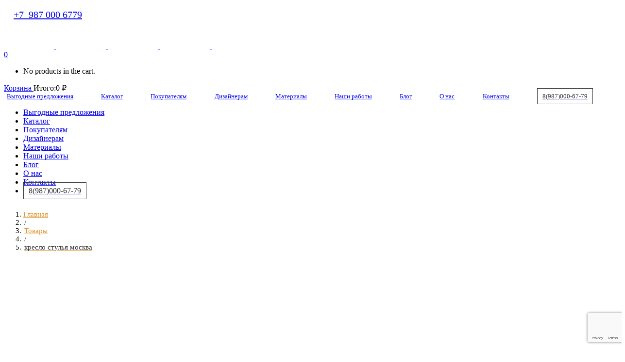

--- FILE ---
content_type: text/html; charset=UTF-8
request_url: https://badiko.ru/product-tag/kreslo-stulya-moskva/
body_size: 58697
content:

<!DOCTYPE html>
<html dir="ltr" lang="ru-RU" prefix="og: https://ogp.me/ns#">
<head>
	<meta charset="UTF-8" />

<meta name="google-site-verification" content="_6Bb7Qo8lXYVin7Swhev8Fta0_ZaQ4JX7_7rhxthu5E" />
	
	
	
				<meta name="viewport" content="width=device-width,initial-scale=1,user-scalable=no">
		            <link rel="shortcut icon" type="image/x-icon" href="https://cdn.badiko.ru/wp-content/uploads/2023/02/badiko-logo.svg">
            <link rel="apple-touch-icon" href="https://cdn.badiko.ru/wp-content/uploads/2023/02/badiko-logo.svg"/>
        
	<link rel="profile" href="http://gmpg.org/xfn/11" />
	<link rel="pingback" href="https://badiko.ru/xmlrpc.php" />

	<title>кресло стулья москва - BADIKO</title>

		<!-- All in One SEO Pro 4.8.3.2 - aioseo.com -->
	<meta name="robots" content="max-image-preview:large" />
	<link rel="canonical" href="https://badiko.ru/product-tag/kreslo-stulya-moskva/" />
	<meta name="generator" content="All in One SEO Pro (AIOSEO) 4.8.3.2" />
		<meta property="og:locale" content="ru_RU" />
		<meta property="og:site_name" content="BADIKO - Дизайнерская мебель" />
		<meta property="og:type" content="article" />
		<meta property="og:title" content="кресло стулья москва - BADIKO" />
		<meta property="og:url" content="https://badiko.ru/product-tag/kreslo-stulya-moskva/" />
		<meta name="twitter:card" content="summary_large_image" />
		<meta name="twitter:title" content="кресло стулья москва - BADIKO" />
		<script type="application/ld+json" class="aioseo-schema">
			{"@context":"https:\/\/schema.org","@graph":[{"@type":"BreadcrumbList","@id":"https:\/\/badiko.ru\/product-tag\/kreslo-stulya-moskva\/#breadcrumblist","itemListElement":[{"@type":"ListItem","@id":"https:\/\/badiko.ru#listItem","position":1,"name":"\u0413\u043b\u0430\u0432\u043d\u0430\u044f","item":"https:\/\/badiko.ru","nextItem":{"@type":"ListItem","@id":"https:\/\/badiko.ru\/katalog\/#listItem","name":"\u041a\u0430\u0442\u0430\u043b\u043e\u0433"}},{"@type":"ListItem","@id":"https:\/\/badiko.ru\/katalog\/#listItem","position":2,"name":"\u041a\u0430\u0442\u0430\u043b\u043e\u0433","item":"https:\/\/badiko.ru\/katalog\/","nextItem":{"@type":"ListItem","@id":"https:\/\/badiko.ru\/product-tag\/kreslo-stulya-moskva\/#listItem","name":"\u043a\u0440\u0435\u0441\u043b\u043e \u0441\u0442\u0443\u043b\u044c\u044f \u043c\u043e\u0441\u043a\u0432\u0430"},"previousItem":{"@type":"ListItem","@id":"https:\/\/badiko.ru#listItem","name":"\u0413\u043b\u0430\u0432\u043d\u0430\u044f"}},{"@type":"ListItem","@id":"https:\/\/badiko.ru\/product-tag\/kreslo-stulya-moskva\/#listItem","position":3,"name":"\u043a\u0440\u0435\u0441\u043b\u043e \u0441\u0442\u0443\u043b\u044c\u044f \u043c\u043e\u0441\u043a\u0432\u0430","previousItem":{"@type":"ListItem","@id":"https:\/\/badiko.ru\/katalog\/#listItem","name":"\u041a\u0430\u0442\u0430\u043b\u043e\u0433"}}]},{"@type":"CollectionPage","@id":"https:\/\/badiko.ru\/product-tag\/kreslo-stulya-moskva\/#collectionpage","url":"https:\/\/badiko.ru\/product-tag\/kreslo-stulya-moskva\/","name":"\u043a\u0440\u0435\u0441\u043b\u043e \u0441\u0442\u0443\u043b\u044c\u044f \u043c\u043e\u0441\u043a\u0432\u0430 - BADIKO","inLanguage":"ru-RU","isPartOf":{"@id":"https:\/\/badiko.ru\/#website"},"breadcrumb":{"@id":"https:\/\/badiko.ru\/product-tag\/kreslo-stulya-moskva\/#breadcrumblist"}},{"@type":"Organization","@id":"https:\/\/badiko.ru\/#organization","name":"\u0414\u0438\u0437\u0430\u0439\u043d\u0435\u0440\u0441\u043a\u0430\u044f \u043c\u0435\u0431\u0435\u043b\u044c BADIKO - \u0411\u0410\u0414\u0418\u041a\u041e","description":"\u0414\u0438\u0437\u0430\u0439\u043d\u0435\u0440\u0441\u043a\u0430\u044f \u043c\u0435\u0431\u0435\u043b\u044c","url":"https:\/\/badiko.ru\/","telephone":"+79172656310","logo":{"@type":"ImageObject","url":"https:\/\/badiko.ru\/wp-content\/uploads\/2021\/04\/badiko-logo.svg","@id":"https:\/\/badiko.ru\/product-tag\/kreslo-stulya-moskva\/#organizationLogo"},"image":{"@id":"https:\/\/badiko.ru\/product-tag\/kreslo-stulya-moskva\/#organizationLogo"}},{"@type":"WebSite","@id":"https:\/\/badiko.ru\/#website","url":"https:\/\/badiko.ru\/","name":"BADIKO","description":"\u0414\u0438\u0437\u0430\u0439\u043d\u0435\u0440\u0441\u043a\u0430\u044f \u043c\u0435\u0431\u0435\u043b\u044c","inLanguage":"ru-RU","publisher":{"@id":"https:\/\/badiko.ru\/#organization"}}]}
		</script>
		<!-- All in One SEO Pro -->

<link rel='dns-prefetch' href='//cdnjs.cloudflare.com' />
<link rel='dns-prefetch' href='//cdn.badiko.ru' />

<link href='https://cdn.badiko.ru' rel='preconnect' />
<link rel="alternate" type="application/rss+xml" title="BADIKO &raquo; Лента" href="https://badiko.ru/feed/" />
<link rel="alternate" type="application/rss+xml" title="BADIKO &raquo; Лента комментариев" href="https://badiko.ru/comments/feed/" />
<link rel="alternate" type="application/rss+xml" title="BADIKO &raquo; Лента элемента кресло стулья москва таксономии Метка" href="https://badiko.ru/product-tag/kreslo-stulya-moskva/feed/" />
<style id='wp-img-auto-sizes-contain-inline-css' type='text/css'>
img:is([sizes=auto i],[sizes^="auto," i]){contain-intrinsic-size:3000px 1500px}
/*# sourceURL=wp-img-auto-sizes-contain-inline-css */
</style>
<link data-minify="1" rel='stylesheet' id='themecomplete-fontawesome-css' href='https://cdn.badiko.ru/wp-content/cache/min/1/wp-content/plugins/woocommerce-tm-extra-product-options/assets/css/fontawesome.css?ver=1769538185' type='text/css' media='screen' />
<link data-minify="1" rel='stylesheet' id='themecomplete-animate-css' href='https://cdn.badiko.ru/wp-content/cache/min/1/wp-content/plugins/woocommerce-tm-extra-product-options/assets/css/animate.css?ver=1769538185' type='text/css' media='all' />
<link data-minify="1" rel='stylesheet' id='themecomplete-epo-css' href='https://cdn.badiko.ru/wp-content/cache/min/1/wp-content/plugins/woocommerce-tm-extra-product-options/assets/css/tm-epo.css?ver=1769538185' type='text/css' media='all' />
<link data-minify="1" rel='stylesheet' id='spectrum-css' href='https://cdn.badiko.ru/wp-content/cache/min/1/wp-content/plugins/woocommerce-tm-extra-product-options/assets/css/spectrum.css?ver=1769538238' type='text/css' media='screen' />
<link data-minify="1" rel='stylesheet' id='nouislider-css' href='https://cdn.badiko.ru/wp-content/cache/min/1/wp-content/plugins/woocommerce-tm-extra-product-options/assets/css/nouislider.css?ver=1769538238' type='text/css' media='screen' />
<link data-minify="1" rel='stylesheet' id='owl-carousel2-css' href='https://cdn.badiko.ru/wp-content/cache/background-css/1/cdn.badiko.ru/wp-content/cache/min/1/wp-content/plugins/woocommerce-tm-extra-product-options/assets/css/owl.carousel.css?ver=1769538238&wpr_t=1769611151' type='text/css' media='all' />
<link data-minify="1" rel='stylesheet' id='owl-carousel2-theme-css' href='https://cdn.badiko.ru/wp-content/cache/min/1/wp-content/plugins/woocommerce-tm-extra-product-options/assets/css/owl.theme.default.css?ver=1769538238' type='text/css' media='all' />
<link data-minify="1" rel='stylesheet' id='themecomplete-epo-smallscreen-css' href='https://cdn.badiko.ru/wp-content/cache/min/1/wp-content/plugins/woocommerce-tm-extra-product-options/assets/css/tm-epo-smallscreen.css?ver=1769538185' type='text/css' media='only screen and (max-width: 768px)' />
<style id='wp-emoji-styles-inline-css' type='text/css'>

	img.wp-smiley, img.emoji {
		display: inline !important;
		border: none !important;
		box-shadow: none !important;
		height: 1em !important;
		width: 1em !important;
		margin: 0 0.07em !important;
		vertical-align: -0.1em !important;
		background: none !important;
		padding: 0 !important;
	}
/*# sourceURL=wp-emoji-styles-inline-css */
</style>
<style id='wp-block-library-inline-css' type='text/css'>
:root{--wp-block-synced-color:#7a00df;--wp-block-synced-color--rgb:122,0,223;--wp-bound-block-color:var(--wp-block-synced-color);--wp-editor-canvas-background:#ddd;--wp-admin-theme-color:#007cba;--wp-admin-theme-color--rgb:0,124,186;--wp-admin-theme-color-darker-10:#006ba1;--wp-admin-theme-color-darker-10--rgb:0,107,160.5;--wp-admin-theme-color-darker-20:#005a87;--wp-admin-theme-color-darker-20--rgb:0,90,135;--wp-admin-border-width-focus:2px}@media (min-resolution:192dpi){:root{--wp-admin-border-width-focus:1.5px}}.wp-element-button{cursor:pointer}:root .has-very-light-gray-background-color{background-color:#eee}:root .has-very-dark-gray-background-color{background-color:#313131}:root .has-very-light-gray-color{color:#eee}:root .has-very-dark-gray-color{color:#313131}:root .has-vivid-green-cyan-to-vivid-cyan-blue-gradient-background{background:linear-gradient(135deg,#00d084,#0693e3)}:root .has-purple-crush-gradient-background{background:linear-gradient(135deg,#34e2e4,#4721fb 50%,#ab1dfe)}:root .has-hazy-dawn-gradient-background{background:linear-gradient(135deg,#faaca8,#dad0ec)}:root .has-subdued-olive-gradient-background{background:linear-gradient(135deg,#fafae1,#67a671)}:root .has-atomic-cream-gradient-background{background:linear-gradient(135deg,#fdd79a,#004a59)}:root .has-nightshade-gradient-background{background:linear-gradient(135deg,#330968,#31cdcf)}:root .has-midnight-gradient-background{background:linear-gradient(135deg,#020381,#2874fc)}:root{--wp--preset--font-size--normal:16px;--wp--preset--font-size--huge:42px}.has-regular-font-size{font-size:1em}.has-larger-font-size{font-size:2.625em}.has-normal-font-size{font-size:var(--wp--preset--font-size--normal)}.has-huge-font-size{font-size:var(--wp--preset--font-size--huge)}.has-text-align-center{text-align:center}.has-text-align-left{text-align:left}.has-text-align-right{text-align:right}.has-fit-text{white-space:nowrap!important}#end-resizable-editor-section{display:none}.aligncenter{clear:both}.items-justified-left{justify-content:flex-start}.items-justified-center{justify-content:center}.items-justified-right{justify-content:flex-end}.items-justified-space-between{justify-content:space-between}.screen-reader-text{border:0;clip-path:inset(50%);height:1px;margin:-1px;overflow:hidden;padding:0;position:absolute;width:1px;word-wrap:normal!important}.screen-reader-text:focus{background-color:#ddd;clip-path:none;color:#444;display:block;font-size:1em;height:auto;left:5px;line-height:normal;padding:15px 23px 14px;text-decoration:none;top:5px;width:auto;z-index:100000}html :where(.has-border-color){border-style:solid}html :where([style*=border-top-color]){border-top-style:solid}html :where([style*=border-right-color]){border-right-style:solid}html :where([style*=border-bottom-color]){border-bottom-style:solid}html :where([style*=border-left-color]){border-left-style:solid}html :where([style*=border-width]){border-style:solid}html :where([style*=border-top-width]){border-top-style:solid}html :where([style*=border-right-width]){border-right-style:solid}html :where([style*=border-bottom-width]){border-bottom-style:solid}html :where([style*=border-left-width]){border-left-style:solid}html :where(img[class*=wp-image-]){height:auto;max-width:100%}:where(figure){margin:0 0 1em}html :where(.is-position-sticky){--wp-admin--admin-bar--position-offset:var(--wp-admin--admin-bar--height,0px)}@media screen and (max-width:600px){html :where(.is-position-sticky){--wp-admin--admin-bar--position-offset:0px}}

/*# sourceURL=wp-block-library-inline-css */
</style><link data-minify="1" rel='stylesheet' id='wc-blocks-style-css' href='https://cdn.badiko.ru/wp-content/cache/min/1/wp-content/plugins/woocommerce/assets/client/blocks/wc-blocks.css?ver=1769538110' type='text/css' media='all' />
<style id='global-styles-inline-css' type='text/css'>
:root{--wp--preset--aspect-ratio--square: 1;--wp--preset--aspect-ratio--4-3: 4/3;--wp--preset--aspect-ratio--3-4: 3/4;--wp--preset--aspect-ratio--3-2: 3/2;--wp--preset--aspect-ratio--2-3: 2/3;--wp--preset--aspect-ratio--16-9: 16/9;--wp--preset--aspect-ratio--9-16: 9/16;--wp--preset--color--black: #000000;--wp--preset--color--cyan-bluish-gray: #abb8c3;--wp--preset--color--white: #ffffff;--wp--preset--color--pale-pink: #f78da7;--wp--preset--color--vivid-red: #cf2e2e;--wp--preset--color--luminous-vivid-orange: #ff6900;--wp--preset--color--luminous-vivid-amber: #fcb900;--wp--preset--color--light-green-cyan: #7bdcb5;--wp--preset--color--vivid-green-cyan: #00d084;--wp--preset--color--pale-cyan-blue: #8ed1fc;--wp--preset--color--vivid-cyan-blue: #0693e3;--wp--preset--color--vivid-purple: #9b51e0;--wp--preset--gradient--vivid-cyan-blue-to-vivid-purple: linear-gradient(135deg,rgb(6,147,227) 0%,rgb(155,81,224) 100%);--wp--preset--gradient--light-green-cyan-to-vivid-green-cyan: linear-gradient(135deg,rgb(122,220,180) 0%,rgb(0,208,130) 100%);--wp--preset--gradient--luminous-vivid-amber-to-luminous-vivid-orange: linear-gradient(135deg,rgb(252,185,0) 0%,rgb(255,105,0) 100%);--wp--preset--gradient--luminous-vivid-orange-to-vivid-red: linear-gradient(135deg,rgb(255,105,0) 0%,rgb(207,46,46) 100%);--wp--preset--gradient--very-light-gray-to-cyan-bluish-gray: linear-gradient(135deg,rgb(238,238,238) 0%,rgb(169,184,195) 100%);--wp--preset--gradient--cool-to-warm-spectrum: linear-gradient(135deg,rgb(74,234,220) 0%,rgb(151,120,209) 20%,rgb(207,42,186) 40%,rgb(238,44,130) 60%,rgb(251,105,98) 80%,rgb(254,248,76) 100%);--wp--preset--gradient--blush-light-purple: linear-gradient(135deg,rgb(255,206,236) 0%,rgb(152,150,240) 100%);--wp--preset--gradient--blush-bordeaux: linear-gradient(135deg,rgb(254,205,165) 0%,rgb(254,45,45) 50%,rgb(107,0,62) 100%);--wp--preset--gradient--luminous-dusk: linear-gradient(135deg,rgb(255,203,112) 0%,rgb(199,81,192) 50%,rgb(65,88,208) 100%);--wp--preset--gradient--pale-ocean: linear-gradient(135deg,rgb(255,245,203) 0%,rgb(182,227,212) 50%,rgb(51,167,181) 100%);--wp--preset--gradient--electric-grass: linear-gradient(135deg,rgb(202,248,128) 0%,rgb(113,206,126) 100%);--wp--preset--gradient--midnight: linear-gradient(135deg,rgb(2,3,129) 0%,rgb(40,116,252) 100%);--wp--preset--font-size--small: 13px;--wp--preset--font-size--medium: 20px;--wp--preset--font-size--large: 36px;--wp--preset--font-size--x-large: 42px;--wp--preset--spacing--20: 0.44rem;--wp--preset--spacing--30: 0.67rem;--wp--preset--spacing--40: 1rem;--wp--preset--spacing--50: 1.5rem;--wp--preset--spacing--60: 2.25rem;--wp--preset--spacing--70: 3.38rem;--wp--preset--spacing--80: 5.06rem;--wp--preset--shadow--natural: 6px 6px 9px rgba(0, 0, 0, 0.2);--wp--preset--shadow--deep: 12px 12px 50px rgba(0, 0, 0, 0.4);--wp--preset--shadow--sharp: 6px 6px 0px rgba(0, 0, 0, 0.2);--wp--preset--shadow--outlined: 6px 6px 0px -3px rgb(255, 255, 255), 6px 6px rgb(0, 0, 0);--wp--preset--shadow--crisp: 6px 6px 0px rgb(0, 0, 0);}:where(.is-layout-flex){gap: 0.5em;}:where(.is-layout-grid){gap: 0.5em;}body .is-layout-flex{display: flex;}.is-layout-flex{flex-wrap: wrap;align-items: center;}.is-layout-flex > :is(*, div){margin: 0;}body .is-layout-grid{display: grid;}.is-layout-grid > :is(*, div){margin: 0;}:where(.wp-block-columns.is-layout-flex){gap: 2em;}:where(.wp-block-columns.is-layout-grid){gap: 2em;}:where(.wp-block-post-template.is-layout-flex){gap: 1.25em;}:where(.wp-block-post-template.is-layout-grid){gap: 1.25em;}.has-black-color{color: var(--wp--preset--color--black) !important;}.has-cyan-bluish-gray-color{color: var(--wp--preset--color--cyan-bluish-gray) !important;}.has-white-color{color: var(--wp--preset--color--white) !important;}.has-pale-pink-color{color: var(--wp--preset--color--pale-pink) !important;}.has-vivid-red-color{color: var(--wp--preset--color--vivid-red) !important;}.has-luminous-vivid-orange-color{color: var(--wp--preset--color--luminous-vivid-orange) !important;}.has-luminous-vivid-amber-color{color: var(--wp--preset--color--luminous-vivid-amber) !important;}.has-light-green-cyan-color{color: var(--wp--preset--color--light-green-cyan) !important;}.has-vivid-green-cyan-color{color: var(--wp--preset--color--vivid-green-cyan) !important;}.has-pale-cyan-blue-color{color: var(--wp--preset--color--pale-cyan-blue) !important;}.has-vivid-cyan-blue-color{color: var(--wp--preset--color--vivid-cyan-blue) !important;}.has-vivid-purple-color{color: var(--wp--preset--color--vivid-purple) !important;}.has-black-background-color{background-color: var(--wp--preset--color--black) !important;}.has-cyan-bluish-gray-background-color{background-color: var(--wp--preset--color--cyan-bluish-gray) !important;}.has-white-background-color{background-color: var(--wp--preset--color--white) !important;}.has-pale-pink-background-color{background-color: var(--wp--preset--color--pale-pink) !important;}.has-vivid-red-background-color{background-color: var(--wp--preset--color--vivid-red) !important;}.has-luminous-vivid-orange-background-color{background-color: var(--wp--preset--color--luminous-vivid-orange) !important;}.has-luminous-vivid-amber-background-color{background-color: var(--wp--preset--color--luminous-vivid-amber) !important;}.has-light-green-cyan-background-color{background-color: var(--wp--preset--color--light-green-cyan) !important;}.has-vivid-green-cyan-background-color{background-color: var(--wp--preset--color--vivid-green-cyan) !important;}.has-pale-cyan-blue-background-color{background-color: var(--wp--preset--color--pale-cyan-blue) !important;}.has-vivid-cyan-blue-background-color{background-color: var(--wp--preset--color--vivid-cyan-blue) !important;}.has-vivid-purple-background-color{background-color: var(--wp--preset--color--vivid-purple) !important;}.has-black-border-color{border-color: var(--wp--preset--color--black) !important;}.has-cyan-bluish-gray-border-color{border-color: var(--wp--preset--color--cyan-bluish-gray) !important;}.has-white-border-color{border-color: var(--wp--preset--color--white) !important;}.has-pale-pink-border-color{border-color: var(--wp--preset--color--pale-pink) !important;}.has-vivid-red-border-color{border-color: var(--wp--preset--color--vivid-red) !important;}.has-luminous-vivid-orange-border-color{border-color: var(--wp--preset--color--luminous-vivid-orange) !important;}.has-luminous-vivid-amber-border-color{border-color: var(--wp--preset--color--luminous-vivid-amber) !important;}.has-light-green-cyan-border-color{border-color: var(--wp--preset--color--light-green-cyan) !important;}.has-vivid-green-cyan-border-color{border-color: var(--wp--preset--color--vivid-green-cyan) !important;}.has-pale-cyan-blue-border-color{border-color: var(--wp--preset--color--pale-cyan-blue) !important;}.has-vivid-cyan-blue-border-color{border-color: var(--wp--preset--color--vivid-cyan-blue) !important;}.has-vivid-purple-border-color{border-color: var(--wp--preset--color--vivid-purple) !important;}.has-vivid-cyan-blue-to-vivid-purple-gradient-background{background: var(--wp--preset--gradient--vivid-cyan-blue-to-vivid-purple) !important;}.has-light-green-cyan-to-vivid-green-cyan-gradient-background{background: var(--wp--preset--gradient--light-green-cyan-to-vivid-green-cyan) !important;}.has-luminous-vivid-amber-to-luminous-vivid-orange-gradient-background{background: var(--wp--preset--gradient--luminous-vivid-amber-to-luminous-vivid-orange) !important;}.has-luminous-vivid-orange-to-vivid-red-gradient-background{background: var(--wp--preset--gradient--luminous-vivid-orange-to-vivid-red) !important;}.has-very-light-gray-to-cyan-bluish-gray-gradient-background{background: var(--wp--preset--gradient--very-light-gray-to-cyan-bluish-gray) !important;}.has-cool-to-warm-spectrum-gradient-background{background: var(--wp--preset--gradient--cool-to-warm-spectrum) !important;}.has-blush-light-purple-gradient-background{background: var(--wp--preset--gradient--blush-light-purple) !important;}.has-blush-bordeaux-gradient-background{background: var(--wp--preset--gradient--blush-bordeaux) !important;}.has-luminous-dusk-gradient-background{background: var(--wp--preset--gradient--luminous-dusk) !important;}.has-pale-ocean-gradient-background{background: var(--wp--preset--gradient--pale-ocean) !important;}.has-electric-grass-gradient-background{background: var(--wp--preset--gradient--electric-grass) !important;}.has-midnight-gradient-background{background: var(--wp--preset--gradient--midnight) !important;}.has-small-font-size{font-size: var(--wp--preset--font-size--small) !important;}.has-medium-font-size{font-size: var(--wp--preset--font-size--medium) !important;}.has-large-font-size{font-size: var(--wp--preset--font-size--large) !important;}.has-x-large-font-size{font-size: var(--wp--preset--font-size--x-large) !important;}
/*# sourceURL=global-styles-inline-css */
</style>

<style id='classic-theme-styles-inline-css' type='text/css'>
/*! This file is auto-generated */
.wp-block-button__link{color:#fff;background-color:#32373c;border-radius:9999px;box-shadow:none;text-decoration:none;padding:calc(.667em + 2px) calc(1.333em + 2px);font-size:1.125em}.wp-block-file__button{background:#32373c;color:#fff;text-decoration:none}
/*# sourceURL=/wp-includes/css/classic-themes.min.css */
</style>
<link rel='stylesheet' id='wp-components-css' href='https://cdn.badiko.ru/wp-includes/css/dist/components/style.min.css?ver=6.9' type='text/css' media='all' />
<link rel='stylesheet' id='wp-preferences-css' href='https://cdn.badiko.ru/wp-includes/css/dist/preferences/style.min.css?ver=6.9' type='text/css' media='all' />
<link rel='stylesheet' id='wp-block-editor-css' href='https://cdn.badiko.ru/wp-includes/css/dist/block-editor/style.min.css?ver=6.9' type='text/css' media='all' />
<link data-minify="1" rel='stylesheet' id='popup-maker-block-library-style-css' href='https://cdn.badiko.ru/wp-content/cache/min/1/wp-content/plugins/popup-maker/dist/packages/block-library-style.css?ver=1769538110' type='text/css' media='all' />
<link rel='stylesheet' id='chaty-css-css' href='https://cdn.badiko.ru/wp-content/cache/background-css/1/cdn.badiko.ru/wp-content/plugins/chaty-pro/css/chaty-front.min.css?ver=3.3.51768503995&wpr_t=1769611151' type='text/css' media='all' />
<link data-minify="1" rel='stylesheet' id='font-awesome-css-css' href='https://cdn.badiko.ru/wp-content/cache/min/1/ajax/libs/font-awesome/5.12.0/css/all.min.css?ver=1769538110' type='text/css' media='all' />
<link data-minify="1" rel='stylesheet' id='flexy-breadcrumb-css' href='https://cdn.badiko.ru/wp-content/cache/min/1/wp-content/plugins/flexy-breadcrumb/public/css/flexy-breadcrumb-public.css?ver=1769538110' type='text/css' media='all' />
<link data-minify="1" rel='stylesheet' id='flexy-breadcrumb-font-awesome-css' href='https://cdn.badiko.ru/wp-content/cache/min/1/wp-content/plugins/flexy-breadcrumb/public/css/font-awesome.min.css?ver=1769538110' type='text/css' media='all' />
<link data-minify="1" rel='stylesheet' id='sp-wpsp-swiper-css' href='https://cdn.badiko.ru/wp-content/cache/min/1/wp-content/plugins/woo-product-slider-pro/src/Frontend/assets/css/swiper.min.css?ver=1769538111' type='text/css' media='all' />
<link data-minify="1" rel='stylesheet' id='sp-wpsp-fontello-css' href='https://cdn.badiko.ru/wp-content/cache/min/1/wp-content/plugins/woo-product-slider-pro/src/Admin/assets/css/fontello.min.css?ver=1769538111' type='text/css' media='all' />
<link data-minify="1" rel='stylesheet' id='sp-wpsp-font-awesome-css' href='https://cdn.badiko.ru/wp-content/cache/min/1/wp-content/plugins/woo-product-slider-pro/src/Frontend/assets/css/font-awesome.min.css?ver=1769538111' type='text/css' media='all' />
<link rel='stylesheet' id='sp-wpsp-style-css' href='https://cdn.badiko.ru/wp-content/plugins/woo-product-slider-pro/src/Frontend/assets/css/style.min.css?ver=3.4.2' type='text/css' media='all' />
<style id='sp-wpsp-style-inline-css' type='text/css'>
.wpsp-table-layout#sp-woo-product-slider-pro31768.wpsp-product-section table{ background-color: transparent; }.wpsp-slider-section #sp-woo-product-slider-pro31768.wpsp-product-section .wpsp-product:not(.single-item-fade) {margin-bottom: 20px;} .wpsp-slider-section #sp-woo-product-slider-pro31768.wpsp-product-section .wpsp-product-price{ color: #222222; font-size: 14px; line-height: 19px; text-transform: none; letter-spacing: px;margin: 0px 0 0px 0; text-align: center; font-family: Fira Sans; font-weight: 300; font-style: normal; } .wpsp-slider-section #sp-woo-product-slider-pro31768.wpsp-product-section .wpsp-product-price del{ color: #888888; } .wpsp-slider-section #sp-woo-product-slider-pro31768.wpsp-product-section .wpsp-product-title a h3 { color: #444444; font-size: 15px; line-height: 20px; text-transform: none;margin: 0px 0 0px 0; letter-spacing: px; font-family: Fira Sans; font-weight: 300; font-style: normal; } .wpsp-slider-section #sp-woo-product-slider-pro31768.wpsp-product-section .wpsp-product-title{ text-align: center; } .wpsp-slider-section #sp-woo-product-slider-pro31768.wpsp-product-section .wpsp-product-title:hover a h3{ color: #dd9933; }.wpsp-slider-section #sp-woo-product-slider-pro31768.wpsp-product-section .wpsp-cart-button a:not(.sp-wqvpro-view-button):not(.sp-wqv-view-button), .wpsp-slider-section #sp-woo-product-slider-pro31768.wpsp-product-section .wpsp-cart-button a.button:not(.sp-wqvpro-view-button):not(.sp-wqv-view-button), .wpsp-slider-section #sp-woo-product-slider-pro31768.wpsp-product-section .wpsp-cart-button a.added_to_cart:not(.sp-wqvpro-view-button):not(.sp-wqv-view-button){ font-size: 14px; line-height: 16px; text-transform: none; letter-spacing: px; font-family: Fira Sans; font-weight: 300; font-style: normal; color: #565656; background-color: transparent; border: 1px solid #565656; border-radius: 0px; } .wpsp-slider-section #sp-woo-product-slider-pro31768.wpsp-product-section .wpsp-cart-button a.button:not(.sp-wqvpro-view-button):not(.sp-wqv-view-button):hover, .wpsp-slider-section #sp-woo-product-slider-pro31768.wpsp-product-section .wpsp-cart-button a:not(.sp-wqvpro-view-button):not(.sp-wqv-view-button).added_to_cart{ color: #ffffff; background-color: #222222; border-color: #222222; }.wpsp-slider-section #sp-woo-product-slider-pro31768.wpsp-product-section .wpsp-cart-button {text-align: center;}.wpsp-slider-section #sp-woo-product-slider-pro31768.wpsp-product-section .wpsp-product a.sp-wqv-view-button, .wpsp-slider-section #sp-woo-product-slider-pro31768.wpsp-product-section .wpsp-product a.sp-wqvpro-view-button{ display: none !important; }.wpsp-slider-section #sp-woo-product-slider-pro31768.wpsp-product-section .swiper-slide .single-item-fade {padding-right: 15px;}.wpsp-slider-section #sp-woo-product-slider-pro31768.wpsp-product-section .swiper-slide .wpsp-fade-wrapper {margin-right: -15px;}#wpsp-slider-section-wrapper.wpsp-slider-section31768 .wpspro-pagination ul li .page-numbers,#wpsp-slider-section-wrapper.wpsp-slider-section31768 .sp-wps-ajax-number-pagination .sp-wps-page-numbers, #wpsp-slider-section-wrapper.wpsp-slider-section31768 .wpspro-item-load-more span:not(.wpsp-count-product) { background: transparent; color: #5e5e5e; border: 2px solid #dddddd; margin: 0 2px; } #wpsp-slider-section-wrapper.wpsp-slider-section31768 .wpspro-pagination ul li .page-numbers:hover,#wpsp-slider-section-wrapper.wpsp-slider-section31768 .sp-wps-ajax-number-pagination .sp-wps-page-numbers:hover,#wpsp-slider-section-wrapper.wpsp-slider-section31768 .sp-wps-ajax-number-pagination .sp-wps-page-numbers.active, #wpsp-slider-section-wrapper.wpsp-slider-section31768 .wpspro-pagination ul li .page-numbers.current, #wpsp-slider-section-wrapper.wpsp-slider-section31768 .wpspro-item-load-more span:hover { background: #5e5e5e; color: #ffffff; border-color: #5e5e5e; }.wpsp-slider-section31768 .sp-wps-infinite-scroll-loader, .wpsp-slider-section31768 .sp-wps-ajax-number-pagination {text-align: center;}#wpsp-slider-section-wrapper.wpsp-slider-section31768.wpsp_custom.with_overlay.on_hover .wpsp-product .product-details,#wpsp-slider-section-wrapper.wpsp-slider-section31768.wpsp_custom.with_overlay.always .wpsp-product .product-details{justify-content:center;}.sp-wpspro-col-xl-1 {flex: 0 0 100%; max-width: 100%;}.sp-wpspro-col-xl-2 {flex: 1 1 calc(50%);max-width: 50%;}.sp-wpspro-col-xl-3 {flex: 1 1 calc(33.22%); max-width: 33.22222222%}.sp-wpspro-col-xl-4 {flex: 1 1 calc(25%); max-width: 25%;}.sp-wpspro-col-xl-5 {flex: 1 1 calc(20%); max-width: 20%;}.sp-wpspro-col-xl-6 {flex: 1 1 calc(16.66%); max-width: 16.66666666666667%;}.sp-wpspro-col-xl-7 {flex: 1 1 calc(14.285%); max-width: 14.28571428%;}.sp-wpspro-col-xl-8 {flex: 1 1 calc(12.5%); max-width: 12.5%;}.sp-wpspro-col-xl-9 {flex: 1 1 calc(11.11%); max-width: 11.11%;}.sp-wpspro-col-xl-10 {flex: 1 1 calc(10%); max-width: 10%;}.sp-wpspro-col-xl-11 {flex: 1 1 calc(9.09%); max-width: 9.09%;}.sp-wpspro-col-xl-12 {flex: 1 1 calc(8.33%); max-width: 8.33%;}/* Responsive CSS *//* lg */@media (min-width: 991px) and (max-width: 1199px) { .sp-wpspro-col-lg-1{ flex: 0 0 100%; max-width: 100%; } .sp-wpspro-col-lg-2{ flex: 1 1 calc(50%);max-width: 50%; } .sp-wpspro-col-lg-3{ flex: 1 1 calc(33.22%); max-width: 33.22222222% } .sp-wpspro-col-lg-4{ flex: 1 1 calc(25%); max-width: 25%; } .sp-wpspro-col-lg-5{ flex: 1 1 calc(20%); max-width: 20%; } .sp-wpspro-col-lg-6{ flex: 1 1 calc(16.66%); max-width: 16.66666666666667%; } .sp-wpspro-col-lg-7 { flex: 1 1 calc(14.285%); max-width: 14.28571428%; } .sp-wpspro-col-lg-8 { flex: 1 1 calc(12.5%); max-width: 12.5%; } .sp-wpspro-col-lg-9 { flex: 1 1 calc(11.11%); max-width: 11.11%; } .sp-wpspro-col-lg-10 { flex: 1 1 calc(10%); max-width: 10%; } .sp-wpspro-col-lg-11 { flex: 1 1 calc(9.09%); max-width: 9.09%; } .sp-wpspro-col-lg-12 {flex: 1 1 calc(8.33%); max-width: 8.33%; }}/* md */@media (min-width: 575px) and (max-width: 991px) { .sp-wpspro-col-md-1{ flex: 0 0 100%; max-width: 100%; } .sp-wpspro-col-md-2{ flex: 1 1 calc(50%);max-width: 50%; } .sp-wpspro-col-md-3{ flex: 1 1 calc(33.22%); max-width: 33.22222222% } .sp-wpspro-col-md-4{ flex: 1 1 calc(25%); max-width: 25%; } .sp-wpspro-col-md-5{ flex: 1 1 calc(20%); max-width: 20%; } .sp-wpspro-col-md-6{ flex: 1 1 calc(16.66%); max-width: 16.66666666666667%; } .sp-wpspro-col-md-7 { flex: 1 1 calc(14.285%); max-width: 14.28571428%; } .sp-wpspro-col-md-8 { flex: 1 1 calc(12.5%); max-width: 12.5%; } .sp-wpspro-col-md-9 { flex: 1 1 calc(11.11%); max-width: 11.11%; } .sp-wpspro-col-md-10 { flex: 1 1 calc(10%); max-width: 10%; } .sp-wpspro-col-md-11 { flex: 1 1 calc(9.09%); max-width: 9.09%; } .sp-wpspro-col-md-12 { flex: 1 1 calc(8.33%); max-width: 8.33%; }}/* sm */@media (max-width: 575px) { .sp-wpspro-col-sm-1{ flex: 0 0 100%; max-width: 100%; } .sp-wpspro-col-sm-2{ flex: 1 1 calc(50%);max-width: 50%; } .sp-wpspro-col-sm-3{ flex: 1 1 calc(33.22%); max-width: 33.22222222% } .sp-wpspro-col-sm-4{ flex: 1 1 calc(25%); max-width: 25%; } .sp-wpspro-col-sm-5{ flex: 1 1 calc(20%); max-width: 20%; } .sp-wpspro-col-sm-6{ flex: 1 1 calc(16.66%); max-width: 16.66666666666667%; } .sp-wpspro-col-sm-7 { flex: 1 1 calc(14.285%); max-width: 14.28571428%; } .sp-wpspro-col-sm-8 { flex: 1 1 calc(12.5%); max-width: 12.5%; } .sp-wpspro-col-sm-9 { flex: 1 1 calc(11.11%); max-width: 11.11%; } .sp-wpspro-col-sm-10 { flex: 1 1 calc(10%); max-width: 10%; } .sp-wpspro-col-sm-11 { flex: 1 1 calc(9.09%); max-width: 9.09%; } .sp-wpspro-col-sm-12 { flex: 1 1 8.33%; max-width: 8.33%; }}.wpsp-table-layout#sp-woo-product-slider-pro31771.wpsp-product-section table{ background-color: transparent; }.wpsp-slider-section #sp-woo-product-slider-pro31771.wpsp-product-section .wpsp-product:not(.single-item-fade) {margin-bottom: 20px;} .wpsp-slider-section #sp-woo-product-slider-pro31771.wpsp-product-section .wpsp-pagination-dot span.swiper-pagination-bullet,.wpsp-slider-section #sp-woo-product-slider-pro31771.wpsp-product-section .wpsp-pagination-scrollbar{ background-color: #cccccc; } .wpsp-slider-section #sp-woo-product-slider-pro31771.wpsp-product-section .wpsp-pagination-dot span.swiper-pagination-bullet-active,.wpsp-slider-section #sp-woo-product-slider-pro31771.wpsp-product-section .wpsp-pagination-scrollbar .swiper-scrollbar-drag{ background-color: #333333; } #wpsp-slider-section-wrapper.wpsp-slider-section #sp-woo-product-slider-pro31771.wpsp-product-section .wpsp-product .wpsp-product-image{ border: 1px solid #dddddd;border-radius: 0px; } .wpsp-slider-section #sp-woo-product-slider-pro31771.wpsp-product-section .wpsp-product:hover .wpsp-product-image{ border-color: #dddddd; } .wpsp-slider-section #sp-woo-product-slider-pro31771.wpsp-product-section .wpsp-cart-button a.add_to_cart_button, .wpsp-slider-section #sp-woo-product-slider-pro31771.wpsp-product-section .wpsp-cart-button a.product_type_simple, .wpsp-slider-section #sp-woo-product-slider-pro31771.wpsp-product-section .wpsp-cart-button a.product_type_grouped, .wpsp-slider-section #sp-woo-product-slider-pro31771.wpsp-product-section .wpsp-cart-button a.product_type_external{ visibility: hidden;display: none !important; }.wpsp-slider-section #sp-woo-product-slider-pro31771.wpsp-product-section .wpsp-product a.sp-wqv-view-button, .wpsp-slider-section #sp-woo-product-slider-pro31771.wpsp-product-section .wpsp-product a.sp-wqvpro-view-button{ display: none !important; }.wpsp-slider-section #sp-woo-product-slider-pro31771.wpsp-product-section .swiper-slide .single-item-fade {padding-right: 20px;}.wpsp-slider-section #sp-woo-product-slider-pro31771.wpsp-product-section .swiper-slide .wpsp-fade-wrapper {margin-right: -20px;}#wpsp-slider-section-wrapper.wpsp-slider-section31771.wpsp_custom.with_overlay.on_hover .wpsp-product .product-details,#wpsp-slider-section-wrapper.wpsp-slider-section31771.wpsp_custom.with_overlay.always .wpsp-product .product-details{justify-content:center;}.sp-wpspro-col-xl-1 {flex: 0 0 100%; max-width: 100%;}.sp-wpspro-col-xl-2 {flex: 1 1 calc(50%);max-width: 50%;}.sp-wpspro-col-xl-3 {flex: 1 1 calc(33.22%); max-width: 33.22222222%}.sp-wpspro-col-xl-4 {flex: 1 1 calc(25%); max-width: 25%;}.sp-wpspro-col-xl-5 {flex: 1 1 calc(20%); max-width: 20%;}.sp-wpspro-col-xl-6 {flex: 1 1 calc(16.66%); max-width: 16.66666666666667%;}.sp-wpspro-col-xl-7 {flex: 1 1 calc(14.285%); max-width: 14.28571428%;}.sp-wpspro-col-xl-8 {flex: 1 1 calc(12.5%); max-width: 12.5%;}.sp-wpspro-col-xl-9 {flex: 1 1 calc(11.11%); max-width: 11.11%;}.sp-wpspro-col-xl-10 {flex: 1 1 calc(10%); max-width: 10%;}.sp-wpspro-col-xl-11 {flex: 1 1 calc(9.09%); max-width: 9.09%;}.sp-wpspro-col-xl-12 {flex: 1 1 calc(8.33%); max-width: 8.33%;}/* Responsive CSS *//* lg */@media (min-width: 991px) and (max-width: 1199px) { .sp-wpspro-col-lg-1{ flex: 0 0 100%; max-width: 100%; } .sp-wpspro-col-lg-2{ flex: 1 1 calc(50%);max-width: 50%; } .sp-wpspro-col-lg-3{ flex: 1 1 calc(33.22%); max-width: 33.22222222% } .sp-wpspro-col-lg-4{ flex: 1 1 calc(25%); max-width: 25%; } .sp-wpspro-col-lg-5{ flex: 1 1 calc(20%); max-width: 20%; } .sp-wpspro-col-lg-6{ flex: 1 1 calc(16.66%); max-width: 16.66666666666667%; } .sp-wpspro-col-lg-7 { flex: 1 1 calc(14.285%); max-width: 14.28571428%; } .sp-wpspro-col-lg-8 { flex: 1 1 calc(12.5%); max-width: 12.5%; } .sp-wpspro-col-lg-9 { flex: 1 1 calc(11.11%); max-width: 11.11%; } .sp-wpspro-col-lg-10 { flex: 1 1 calc(10%); max-width: 10%; } .sp-wpspro-col-lg-11 { flex: 1 1 calc(9.09%); max-width: 9.09%; } .sp-wpspro-col-lg-12 {flex: 1 1 calc(8.33%); max-width: 8.33%; }}/* md */@media (min-width: 575px) and (max-width: 991px) { .sp-wpspro-col-md-1{ flex: 0 0 100%; max-width: 100%; } .sp-wpspro-col-md-2{ flex: 1 1 calc(50%);max-width: 50%; } .sp-wpspro-col-md-3{ flex: 1 1 calc(33.22%); max-width: 33.22222222% } .sp-wpspro-col-md-4{ flex: 1 1 calc(25%); max-width: 25%; } .sp-wpspro-col-md-5{ flex: 1 1 calc(20%); max-width: 20%; } .sp-wpspro-col-md-6{ flex: 1 1 calc(16.66%); max-width: 16.66666666666667%; } .sp-wpspro-col-md-7 { flex: 1 1 calc(14.285%); max-width: 14.28571428%; } .sp-wpspro-col-md-8 { flex: 1 1 calc(12.5%); max-width: 12.5%; } .sp-wpspro-col-md-9 { flex: 1 1 calc(11.11%); max-width: 11.11%; } .sp-wpspro-col-md-10 { flex: 1 1 calc(10%); max-width: 10%; } .sp-wpspro-col-md-11 { flex: 1 1 calc(9.09%); max-width: 9.09%; } .sp-wpspro-col-md-12 { flex: 1 1 calc(8.33%); max-width: 8.33%; }}/* sm */@media (max-width: 575px) { .sp-wpspro-col-sm-1{ flex: 0 0 100%; max-width: 100%; } .sp-wpspro-col-sm-2{ flex: 1 1 calc(50%);max-width: 50%; } .sp-wpspro-col-sm-3{ flex: 1 1 calc(33.22%); max-width: 33.22222222% } .sp-wpspro-col-sm-4{ flex: 1 1 calc(25%); max-width: 25%; } .sp-wpspro-col-sm-5{ flex: 1 1 calc(20%); max-width: 20%; } .sp-wpspro-col-sm-6{ flex: 1 1 calc(16.66%); max-width: 16.66666666666667%; } .sp-wpspro-col-sm-7 { flex: 1 1 calc(14.285%); max-width: 14.28571428%; } .sp-wpspro-col-sm-8 { flex: 1 1 calc(12.5%); max-width: 12.5%; } .sp-wpspro-col-sm-9 { flex: 1 1 calc(11.11%); max-width: 11.11%; } .sp-wpspro-col-sm-10 { flex: 1 1 calc(10%); max-width: 10%; } .sp-wpspro-col-sm-11 { flex: 1 1 calc(9.09%); max-width: 9.09%; } .sp-wpspro-col-sm-12 { flex: 1 1 8.33%; max-width: 8.33%; }}.wpsp-table-layout#sp-woo-product-slider-pro31855.wpsp-product-section table{ background-color: transparent; }.wpsp-slider-section #sp-woo-product-slider-pro31855.wpsp-product-section .wpsp-product:not(.single-item-fade) {margin-bottom: 20px;} .wpsp-slider-section #sp-woo-product-slider-pro31855.wpsp-product-section .wpsp-product-price{ color: #222222; font-size: 14px; line-height: 19px; text-transform: none; letter-spacing: px;margin: 0px 0 0px 0; text-align: center; font-family: Fira Sans; font-weight: 300; font-style: normal; } .wpsp-slider-section #sp-woo-product-slider-pro31855.wpsp-product-section .wpsp-product-price del{ color: #888888; } .wpsp-slider-section #sp-woo-product-slider-pro31855.wpsp-product-section .wpsp-product-title a h3 { color: #444444; font-size: 15px; line-height: 20px; text-transform: none;margin: 0px 0 0px 0; letter-spacing: px; font-family: Fira Sans; font-weight: 300; font-style: normal; } .wpsp-slider-section #sp-woo-product-slider-pro31855.wpsp-product-section .wpsp-product-title{ text-align: center; } .wpsp-slider-section #sp-woo-product-slider-pro31855.wpsp-product-section .wpsp-product-title:hover a h3{ color: #dd9933; }.wpsp-slider-section #sp-woo-product-slider-pro31855.wpsp-product-section .wpsp-cart-button a:not(.sp-wqvpro-view-button):not(.sp-wqv-view-button), .wpsp-slider-section #sp-woo-product-slider-pro31855.wpsp-product-section .wpsp-cart-button a.button:not(.sp-wqvpro-view-button):not(.sp-wqv-view-button), .wpsp-slider-section #sp-woo-product-slider-pro31855.wpsp-product-section .wpsp-cart-button a.added_to_cart:not(.sp-wqvpro-view-button):not(.sp-wqv-view-button){ font-size: 14px; line-height: 16px; text-transform: none; letter-spacing: px; font-family: Fira Sans; font-weight: 300; font-style: normal; color: #565656; background-color: transparent; border: 1px solid #565656; border-radius: 0px; } .wpsp-slider-section #sp-woo-product-slider-pro31855.wpsp-product-section .wpsp-cart-button a.button:not(.sp-wqvpro-view-button):not(.sp-wqv-view-button):hover, .wpsp-slider-section #sp-woo-product-slider-pro31855.wpsp-product-section .wpsp-cart-button a:not(.sp-wqvpro-view-button):not(.sp-wqv-view-button).added_to_cart{ color: #ffffff; background-color: #222222; border-color: #222222; }.wpsp-slider-section #sp-woo-product-slider-pro31855.wpsp-product-section .wpsp-cart-button {text-align: center;}.wpsp-slider-section #sp-woo-product-slider-pro31855.wpsp-product-section .wpsp-product a.sp-wqv-view-button, .wpsp-slider-section #sp-woo-product-slider-pro31855.wpsp-product-section .wpsp-product a.sp-wqvpro-view-button{ display: none !important; }.wpsp-slider-section #sp-woo-product-slider-pro31855.wpsp-product-section .swiper-slide .single-item-fade {padding-right: 15px;}.wpsp-slider-section #sp-woo-product-slider-pro31855.wpsp-product-section .swiper-slide .wpsp-fade-wrapper {margin-right: -15px;}#wpsp-slider-section-wrapper.wpsp-slider-section31855 .wpspro-pagination ul li .page-numbers,#wpsp-slider-section-wrapper.wpsp-slider-section31855 .sp-wps-ajax-number-pagination .sp-wps-page-numbers, #wpsp-slider-section-wrapper.wpsp-slider-section31855 .wpspro-item-load-more span:not(.wpsp-count-product) { background: transparent; color: #5e5e5e; border: 2px solid #dddddd; margin: 0 2px; } #wpsp-slider-section-wrapper.wpsp-slider-section31855 .wpspro-pagination ul li .page-numbers:hover,#wpsp-slider-section-wrapper.wpsp-slider-section31855 .sp-wps-ajax-number-pagination .sp-wps-page-numbers:hover,#wpsp-slider-section-wrapper.wpsp-slider-section31855 .sp-wps-ajax-number-pagination .sp-wps-page-numbers.active, #wpsp-slider-section-wrapper.wpsp-slider-section31855 .wpspro-pagination ul li .page-numbers.current, #wpsp-slider-section-wrapper.wpsp-slider-section31855 .wpspro-item-load-more span:hover { background: #5e5e5e; color: #ffffff; border-color: #5e5e5e; }.wpsp-slider-section31855 .sp-wps-infinite-scroll-loader, .wpsp-slider-section31855 .sp-wps-ajax-number-pagination {text-align: center;}#wpsp-slider-section-wrapper.wpsp-slider-section31855.wpsp_custom.with_overlay.on_hover .wpsp-product .product-details,#wpsp-slider-section-wrapper.wpsp-slider-section31855.wpsp_custom.with_overlay.always .wpsp-product .product-details{justify-content:center;}.sp-wpspro-col-xl-1 {flex: 0 0 100%; max-width: 100%;}.sp-wpspro-col-xl-2 {flex: 1 1 calc(50%);max-width: 50%;}.sp-wpspro-col-xl-3 {flex: 1 1 calc(33.22%); max-width: 33.22222222%}.sp-wpspro-col-xl-4 {flex: 1 1 calc(25%); max-width: 25%;}.sp-wpspro-col-xl-5 {flex: 1 1 calc(20%); max-width: 20%;}.sp-wpspro-col-xl-6 {flex: 1 1 calc(16.66%); max-width: 16.66666666666667%;}.sp-wpspro-col-xl-7 {flex: 1 1 calc(14.285%); max-width: 14.28571428%;}.sp-wpspro-col-xl-8 {flex: 1 1 calc(12.5%); max-width: 12.5%;}.sp-wpspro-col-xl-9 {flex: 1 1 calc(11.11%); max-width: 11.11%;}.sp-wpspro-col-xl-10 {flex: 1 1 calc(10%); max-width: 10%;}.sp-wpspro-col-xl-11 {flex: 1 1 calc(9.09%); max-width: 9.09%;}.sp-wpspro-col-xl-12 {flex: 1 1 calc(8.33%); max-width: 8.33%;}/* Responsive CSS *//* lg */@media (min-width: 991px) and (max-width: 1199px) { .sp-wpspro-col-lg-1{ flex: 0 0 100%; max-width: 100%; } .sp-wpspro-col-lg-2{ flex: 1 1 calc(50%);max-width: 50%; } .sp-wpspro-col-lg-3{ flex: 1 1 calc(33.22%); max-width: 33.22222222% } .sp-wpspro-col-lg-4{ flex: 1 1 calc(25%); max-width: 25%; } .sp-wpspro-col-lg-5{ flex: 1 1 calc(20%); max-width: 20%; } .sp-wpspro-col-lg-6{ flex: 1 1 calc(16.66%); max-width: 16.66666666666667%; } .sp-wpspro-col-lg-7 { flex: 1 1 calc(14.285%); max-width: 14.28571428%; } .sp-wpspro-col-lg-8 { flex: 1 1 calc(12.5%); max-width: 12.5%; } .sp-wpspro-col-lg-9 { flex: 1 1 calc(11.11%); max-width: 11.11%; } .sp-wpspro-col-lg-10 { flex: 1 1 calc(10%); max-width: 10%; } .sp-wpspro-col-lg-11 { flex: 1 1 calc(9.09%); max-width: 9.09%; } .sp-wpspro-col-lg-12 {flex: 1 1 calc(8.33%); max-width: 8.33%; }}/* md */@media (min-width: 575px) and (max-width: 991px) { .sp-wpspro-col-md-1{ flex: 0 0 100%; max-width: 100%; } .sp-wpspro-col-md-2{ flex: 1 1 calc(50%);max-width: 50%; } .sp-wpspro-col-md-3{ flex: 1 1 calc(33.22%); max-width: 33.22222222% } .sp-wpspro-col-md-4{ flex: 1 1 calc(25%); max-width: 25%; } .sp-wpspro-col-md-5{ flex: 1 1 calc(20%); max-width: 20%; } .sp-wpspro-col-md-6{ flex: 1 1 calc(16.66%); max-width: 16.66666666666667%; } .sp-wpspro-col-md-7 { flex: 1 1 calc(14.285%); max-width: 14.28571428%; } .sp-wpspro-col-md-8 { flex: 1 1 calc(12.5%); max-width: 12.5%; } .sp-wpspro-col-md-9 { flex: 1 1 calc(11.11%); max-width: 11.11%; } .sp-wpspro-col-md-10 { flex: 1 1 calc(10%); max-width: 10%; } .sp-wpspro-col-md-11 { flex: 1 1 calc(9.09%); max-width: 9.09%; } .sp-wpspro-col-md-12 { flex: 1 1 calc(8.33%); max-width: 8.33%; }}/* sm */@media (max-width: 575px) { .sp-wpspro-col-sm-1{ flex: 0 0 100%; max-width: 100%; } .sp-wpspro-col-sm-2{ flex: 1 1 calc(50%);max-width: 50%; } .sp-wpspro-col-sm-3{ flex: 1 1 calc(33.22%); max-width: 33.22222222% } .sp-wpspro-col-sm-4{ flex: 1 1 calc(25%); max-width: 25%; } .sp-wpspro-col-sm-5{ flex: 1 1 calc(20%); max-width: 20%; } .sp-wpspro-col-sm-6{ flex: 1 1 calc(16.66%); max-width: 16.66666666666667%; } .sp-wpspro-col-sm-7 { flex: 1 1 calc(14.285%); max-width: 14.28571428%; } .sp-wpspro-col-sm-8 { flex: 1 1 calc(12.5%); max-width: 12.5%; } .sp-wpspro-col-sm-9 { flex: 1 1 calc(11.11%); max-width: 11.11%; } .sp-wpspro-col-sm-10 { flex: 1 1 calc(10%); max-width: 10%; } .sp-wpspro-col-sm-11 { flex: 1 1 calc(9.09%); max-width: 9.09%; } .sp-wpspro-col-sm-12 { flex: 1 1 8.33%; max-width: 8.33%; }}
/*# sourceURL=sp-wpsp-style-inline-css */
</style>
<style id='woocommerce-inline-inline-css' type='text/css'>
.woocommerce form .form-row .required { visibility: visible; }
/*# sourceURL=woocommerce-inline-inline-css */
</style>
<link rel='stylesheet' id='mediaelement-css' href='https://cdn.badiko.ru/wp-content/cache/background-css/1/cdn.badiko.ru/wp-includes/js/mediaelement/mediaelementplayer-legacy.min.css?ver=4.2.17&wpr_t=1769611151' type='text/css' media='all' />
<link rel='stylesheet' id='wp-mediaelement-css' href='https://cdn.badiko.ru/wp-includes/js/mediaelement/wp-mediaelement.min.css?ver=6.9' type='text/css' media='all' />
<link rel='stylesheet' id='bridge-default-style-css' href='https://cdn.badiko.ru/wp-content/themes/bridge/style.css?ver=6.9' type='text/css' media='all' />
<link data-minify="1" rel='stylesheet' id='bridge-qode-font_awesome-css' href='https://cdn.badiko.ru/wp-content/cache/min/1/wp-content/themes/bridge/css/font-awesome/css/font-awesome.min.css?ver=1769538110' type='text/css' media='all' />
<link data-minify="1" rel='stylesheet' id='bridge-qode-font_awesome_5-css' href='https://cdn.badiko.ru/wp-content/cache/min/1/wp-content/themes/bridge/css/font-awesome-5/css/font-awesome-5.min.css?ver=1769538110' type='text/css' media='all' />
<link rel='stylesheet' id='bridge-stylesheet-css' href='https://cdn.badiko.ru/wp-content/cache/background-css/1/cdn.badiko.ru/wp-content/themes/bridge/css/stylesheet.min.css?ver=6.9&wpr_t=1769611151' type='text/css' media='all' />
<style id='bridge-stylesheet-inline-css' type='text/css'>
   .archive.disabled_footer_top .footer_top_holder, .archive.disabled_footer_bottom .footer_bottom_holder { display: none;}


/*# sourceURL=bridge-stylesheet-inline-css */
</style>
<link data-minify="1" rel='stylesheet' id='bridge-woocommerce-css' href='https://cdn.badiko.ru/wp-content/cache/background-css/1/cdn.badiko.ru/wp-content/cache/min/1/wp-content/themes/bridge/css/woocommerce.min.css?ver=1769538111&wpr_t=1769611151' type='text/css' media='all' />
<link rel='stylesheet' id='bridge-woocommerce-responsive-css' href='https://cdn.badiko.ru/wp-content/themes/bridge/css/woocommerce_responsive.min.css?ver=6.9' type='text/css' media='all' />
<link data-minify="1" rel='stylesheet' id='bridge-print-css' href='https://cdn.badiko.ru/wp-content/cache/min/1/wp-content/themes/bridge/css/print.css?ver=1769538111' type='text/css' media='all' />
<link data-minify="1" rel='stylesheet' id='bridge-style-dynamic-css' href='https://cdn.badiko.ru/wp-content/cache/min/1/wp-content/themes/bridge/css/style_dynamic.css?ver=1769538111' type='text/css' media='all' />
<link rel='stylesheet' id='bridge-responsive-css' href='https://cdn.badiko.ru/wp-content/themes/bridge/css/responsive.min.css?ver=6.9' type='text/css' media='all' />
<link data-minify="1" rel='stylesheet' id='bridge-style-dynamic-responsive-css' href='https://cdn.badiko.ru/wp-content/cache/min/1/wp-content/themes/bridge/css/style_dynamic_responsive.css?ver=1769538111' type='text/css' media='all' />
<style id='bridge-style-dynamic-responsive-inline-css' type='text/css'>
.q_logo a {height: 42px !important}
.phone-num {text-transform:uppercase;font-size:18px;}
.phone-num .qode_icon_font_awesome {font-size:30px; margin-left:10pt}
.header-widget .fa-telegram {font-size: 1.5em !important;margin-top: 8px;}
nav.main_menu {padding:0}
ul#menu-verhnee-menyu {margin:0; padding:0; display: flex; display: -webkit-flex; justify-content: stretch;list-style-type: none;}
ul#menu-verhnee-menyu li {display: flex; display: -webkit-flex; flex-direction: column; -webkit-flex-direction: column; flex-grow: 1;}
ul#menu-verhnee-menyu li a {font-size:13px; display: block;}
nav.main_menu>ul>li>a {padding: 0 6px}

.underline a span {text-decoration:underline}

@media screen and (min-width: 1000px) {
.call_button a {padding: 10px 0}
.call_button a span {color: #333333; border: 1px solid #333333; border-radius: 0px; -moz-border-radius: 0px; -webkit-border-radius: 0px; padding: 8px 10px}
.call_button:hover a span {color: #dd9933; border: 1px solid #dd9933;}
.call_button a span.plus {display:none;}
}
.fbc-page .fbc-wrap .fbc-items {font-family:"Fira Sans"}
.fbc-page .fbc-wrap .fbc-items li {padding: 0 2px;}
.fbc-page .fbc-wrap .fbc-items li:first-child {padding-left:0; padding-top:15px}
@media (max-width: 768px) { .fbc-page .fbc-wrap .fbc-items {padding:0} }

.phone-footer, .phone-footer a{font-size:24px;font-weight:300;}
#menu-nizhnee-menyu {font-size:20px;text-transform:uppercase}
.calltoaction a {border: 1px solid #333;padding: 0 14px;display:inline-block}
.calltoaction a:hover {border: 1px solid #dd9933}
.side_menu_button a:last-child {padding-bottom:10px !important}

.woocommerce .summary {width:45% !important;margin-bottom:90px}
.woocommerce-product-details__short-description {margin:25px 0 30px 0;}
.woocommerce-product-details__short-description p {margin-bottom:15px}
div.woocommerce-variation-add-to-cart button {margin-bottom:20px !important}
div.woocommerce-variation-add-to-cart button.awooc-custom-order {display:none !important} 
.woocommerce-variation.single_variation .woocommerce-variation-price .price, .woocommerce-variation-availability .stock {display:none}
.woocommerce-loop-category__title, .woocommerce-loop-category__title a{font-size: 18px;}
.woocommerce-loop-category__title mark {background:none!important}
mark.count {display:none!important}
@media only screen and (max-width: 768px) {.woocommerce .summary {width:98% !important} .woocommerce .product h1.product_title {margin-top: 40px;font-size:28px} .woocommerce .summary .price {font-size:19px}}
.woocommerce div.product div.related .qode-related-upsells-title, .woocommerce div.product div.related h4 {line-height:1;margin:70px 0 40px}
.qode-related-upsells-title {font-size:36px;font-weight:300}
.woocommerce div.product div.product_meta>span {font-size:18px;font-weight:300;text-transform:none;margin-bottom:10px}
.awooc-custom-order.button.alt.awooc-custom-order-button.show-add-to-card {background-color:#dd9933;border:2px #dd9933 solid;margin-left:0}
.awooc-custom-order.button.alt.awooc-custom-order-button.show-add-to-card:hover {background-color:#fff;border:1px solid #dd9933}
.woocommerce div.product div.product_meta>span a {margin-left:0 !important; color:#818181}
.woocommerce div.product div.product_meta > span span, .woocommerce div.product div.product_meta>span {font-size:16px; color:#818181}
.quantity.buttons_added {display:none}
.product-category.product:hover img, .woocommerce ul.products li.product:hover .image-wrapper img {opacity:1; -webkit-filter: brightness(60%) !important;
    -webkit-transition: all .5s ease !important;
    -moz-transition: all .5s ease !important;
    -o-transition: all .5s ease !important;
    -ms-transition: all .5s ease !important;transition: all .5s ease !important;}
.woocommerce ul.products li.product:hover .add-to-cart-button {display:none;}
.woocommerce ul.products li.product .button {color: #646464;border-color: #646464b5;font-size:13px}
@media only screen and (min-width: 768px) {.woocommerce .product .images {margin-bottom:70px}}
.iconic-woothumbs-fullscreen svg, .iconic-woothumbs-images__arrow svg, .iconic-woothumbs-play svg{ filter: drop-shadow(-2px 2px 2px rgb(0 0 0 / 0.4)); }
.woocommerce .product .onsale, .woocommerce .product .single-onsale {display:none}
.woocommerce .product .onsale-inner:after {display:none}
.woocommerce-mini-cart__empty-message {display:none}

.content_bottom {border-top: solid #333 1px;padding-top: 50px; margin-left: -15px; margin-right: -15px;}
.social_calltoaction {margin-bottom:25px}
.social_calltoaction a{color:#333;font-size:20px;}
.social_calltoaction a:hover{color:#dd9933;}

.footer_top {margin-top: 20px;margin-bottom:0; margin-left: -30px;}
@media only screen and (max-width: 480px) {.footer_top {margin-left: 15px; margin-right: 15px;}}

.ppcf7_alert {margin-top: 20px}

.single-product div.product .product_meta .tagged_as { display: none !important; }

.content_bottom {padding-bottom: 50px}

.wpcf7 form .wpcf7-response-output, div.wpcf7-response-output {color:red}
/*# sourceURL=bridge-style-dynamic-responsive-inline-css */
</style>
<link data-minify="1" rel='stylesheet' id='js_composer_front-css' href='https://cdn.badiko.ru/wp-content/cache/background-css/1/cdn.badiko.ru/wp-content/cache/min/1/wp-content/plugins/js_composer/assets/css/js_composer.min.css?ver=1769538111&wpr_t=1769611151' type='text/css' media='all' />
<link rel='stylesheet' id='bridge-core-dashboard-style-css' href='https://cdn.badiko.ru/wp-content/plugins/bridge-core/modules/core-dashboard/assets/css/core-dashboard.min.css?ver=6.9' type='text/css' media='all' />
<link data-minify="1" rel='stylesheet' id='contact-form-7-css' href='https://cdn.badiko.ru/wp-content/cache/min/1/wp-content/plugins/contact-form-7/includes/css/styles.css?ver=1769538111' type='text/css' media='all' />
<link data-minify="1" rel='stylesheet' id='popup-maker-site-css' href='https://cdn.badiko.ru/wp-content/cache/min/1/wp-content/uploads/4640aa99e26d37bd00ef80259c938e24.css?ver=1769538111' type='text/css' media='all' />
<link data-minify="1" rel='stylesheet' id='bridge-childstyle-css' href='https://cdn.badiko.ru/wp-content/cache/background-css/1/cdn.badiko.ru/wp-content/cache/min/1/wp-content/themes/bridge-child/style.css?ver=1769538111&wpr_t=1769611151' type='text/css' media='all' />
<link data-minify="1" rel='stylesheet' id='bsf-Defaults-css' href='https://cdn.badiko.ru/wp-content/cache/min/1/wp-content/uploads/smile_fonts/Defaults/Defaults.css?ver=1769538111' type='text/css' media='all' />
<link data-minify="1" rel='stylesheet' id='tooltipster-css' href='https://cdn.badiko.ru/wp-content/cache/min/1/wp-content/plugins/iconic-woothumbs/assets/frontend/css/lib/tooltipster/tooltipster.css?ver=1769538185' type='text/css' media='all' />
<link data-minify="1" rel='stylesheet' id='slick-carousel-css' href='https://cdn.badiko.ru/wp-content/cache/min/1/wp-content/plugins/iconic-woothumbs/assets/frontend/css/lib/slick/slick.css?ver=1769538185' type='text/css' media='all' />
<link rel='stylesheet' id='iconic-woothumbs-css-css' href='https://cdn.badiko.ru/wp-content/cache/background-css/1/cdn.badiko.ru/wp-content/plugins/iconic-woothumbs/assets/frontend/css/main.min.css?ver=1763405844&wpr_t=1769611151' type='text/css' media='all' />
<style id='rocket-lazyload-inline-css' type='text/css'>
.rll-youtube-player{position:relative;padding-bottom:56.23%;height:0;overflow:hidden;max-width:100%;}.rll-youtube-player:focus-within{outline: 2px solid currentColor;outline-offset: 5px;}.rll-youtube-player iframe{position:absolute;top:0;left:0;width:100%;height:100%;z-index:100;background:0 0}.rll-youtube-player img{bottom:0;display:block;left:0;margin:auto;max-width:100%;width:100%;position:absolute;right:0;top:0;border:none;height:auto;-webkit-transition:.4s all;-moz-transition:.4s all;transition:.4s all}.rll-youtube-player img:hover{-webkit-filter:brightness(75%)}.rll-youtube-player .play{height:100%;width:100%;left:0;top:0;position:absolute;background:var(--wpr-bg-e3d5e4e8-29ba-4bbd-a967-d4cb9411dbd8) no-repeat center;background-color: transparent !important;cursor:pointer;border:none;}
/*# sourceURL=rocket-lazyload-inline-css */
</style>
<script type="text/template" id="tmpl-variation-template">
	<div class="woocommerce-variation-description">{{{ data.variation.variation_description }}}</div>
	<div class="woocommerce-variation-price">{{{ data.variation.price_html }}}</div>
	<div class="woocommerce-variation-availability">{{{ data.variation.availability_html }}}</div>
</script>
<script type="text/template" id="tmpl-unavailable-variation-template">
	<p role="alert">Этот товар недоступен. Пожалуйста, выберите другую комбинацию.</p>
</script>
<script type="text/javascript" src="https://cdn.badiko.ru/wp-includes/js/jquery/jquery.min.js?ver=3.7.1" id="jquery-core-js"></script>
<script type="text/javascript" src="https://cdn.badiko.ru/wp-includes/js/jquery/jquery-migrate.min.js?ver=3.4.1" id="jquery-migrate-js"></script>
<script type="text/javascript" src="https://cdn.badiko.ru/wp-includes/js/underscore.min.js?ver=1.13.7" id="underscore-js" data-rocket-defer defer></script>
<script type="text/javascript" id="wp-util-js-extra">
/* <![CDATA[ */
var _wpUtilSettings = {"ajax":{"url":"/wp-admin/admin-ajax.php"}};
//# sourceURL=wp-util-js-extra
/* ]]> */
</script>
<script type="text/javascript" src="https://cdn.badiko.ru/wp-includes/js/wp-util.min.js?ver=6.9" id="wp-util-js" data-rocket-defer defer></script>
<script type="text/javascript" src="https://cdn.badiko.ru/wp-content/plugins/woocommerce/assets/js/jquery-blockui/jquery.blockUI.min.js?ver=2.7.0-wc.10.4.3" id="wc-jquery-blockui-js" data-wp-strategy="defer" data-rocket-defer defer></script>
<script type="text/javascript" src="https://cdn.badiko.ru/wp-content/plugins/woocommerce/assets/js/js-cookie/js.cookie.min.js?ver=2.1.4-wc.10.4.3" id="wc-js-cookie-js" defer="defer" data-wp-strategy="defer"></script>
<script type="text/javascript" id="woocommerce-js-extra">
/* <![CDATA[ */
var woocommerce_params = {"ajax_url":"/wp-admin/admin-ajax.php","wc_ajax_url":"/?wc-ajax=%%endpoint%%","i18n_password_show":"\u041f\u043e\u043a\u0430\u0437\u0430\u0442\u044c \u043f\u0430\u0440\u043e\u043b\u044c","i18n_password_hide":"\u0421\u043a\u0440\u044b\u0442\u044c \u043f\u0430\u0440\u043e\u043b\u044c"};
//# sourceURL=woocommerce-js-extra
/* ]]> */
</script>
<script type="text/javascript" src="https://cdn.badiko.ru/wp-content/plugins/woocommerce/assets/js/frontend/woocommerce.min.js?ver=10.4.3" id="woocommerce-js" defer="defer" data-wp-strategy="defer"></script>
<script type="text/javascript" src="https://cdn.badiko.ru/wp-content/plugins/woocommerce/assets/js/select2/select2.full.min.js?ver=4.0.3-wc.10.4.3" id="wc-select2-js" defer="defer" data-wp-strategy="defer"></script>
<script></script><link rel="https://api.w.org/" href="https://badiko.ru/wp-json/" /><link rel="alternate" title="JSON" type="application/json" href="https://badiko.ru/wp-json/wp/v2/product_tag/601" />

            <style type="text/css">              
                
                /* Background color */
                .fbc-page .fbc-wrap .fbc-items {
                    background-color: ;
                }
                /* Items font size */
                .fbc-page .fbc-wrap .fbc-items li {
                    font-size: 15px;
                }
                
                /* Items' link color */
                .fbc-page .fbc-wrap .fbc-items li a {
                    color: #dd9933;                    
                }
                
                /* Seprator color */
                .fbc-page .fbc-wrap .fbc-items li .fbc-separator {
                    color: #333333;
                }
                
                /* Active item & end-text color */
                .fbc-page .fbc-wrap .fbc-items li.active span,
                .fbc-page .fbc-wrap .fbc-items li .fbc-end-text {
                    color: #333333;
                    font-size: 15px;
                }
            </style>

            

<!-- Saphali Lite Version -->
<meta name="generator" content="Saphali Lite 2.0.0" />

	<noscript><style>.woocommerce-product-gallery{ opacity: 1 !important; }</style></noscript>
	<meta name="generator" content="Powered by WPBakery Page Builder - drag and drop page builder for WordPress."/>
<style>
/* Default Styles */
.iconic-woothumbs-all-images-wrap {
	float: left;
	width: 49%;
}

/* Icon Styles */
.iconic-woothumbs-icon {
	color: #ffffff;
}

/* Bullet Styles */
.iconic-woothumbs-all-images-wrap .slick-dots button,
.iconic-woothumbs-zoom-bullets .slick-dots button {
	border-color: #ffffff !important;
}

.iconic-woothumbs-all-images-wrap .slick-dots .slick-active button,
.iconic-woothumbs-zoom-bullets .slick-dots .slick-active button {
	background-color: #ffffff !important;
}

/* Thumbnails */
	.iconic-woothumbs-all-images-wrap--thumbnails-left .iconic-woothumbs-thumbnails-wrap,
	.iconic-woothumbs-all-images-wrap--thumbnails-right .iconic-woothumbs-thumbnails-wrap {
		width: 20%;
	}

	.iconic-woothumbs-all-images-wrap--thumbnails-left .iconic-woothumbs-images-wrap,
	.iconic-woothumbs-all-images-wrap--thumbnails-right .iconic-woothumbs-images-wrap {
		width: 80%;
	}
	
.iconic-woothumbs-thumbnails__image-wrapper:after {
	border-color: #ffffff;
}

.iconic-woothumbs-thumbnails__control {
	color: #ffffff;
}

.iconic-woothumbs-thumbnails__control path {
	stroke: #ffffff;
}

.iconic-woothumbs-all-images-wrap--thumbnails-left .iconic-woothumbs-thumbnails__control {
	right: 10px;
}

.iconic-woothumbs-all-images-wrap--thumbnails-right .iconic-woothumbs-thumbnails__control {
	left: 10px;
}


/* Stacked Thumbnails - Left & Right */
.iconic-woothumbs-all-images-wrap--thumbnails-left .iconic-woothumbs-thumbnails-wrap--stacked,
.iconic-woothumbs-all-images-wrap--thumbnails-right .iconic-woothumbs-thumbnails-wrap--stacked {
	margin: 0;
}

.iconic-woothumbs-thumbnails-wrap--stacked .iconic-woothumbs-thumbnails__slide {
	width: 25%;
}

/* Stacked Thumbnails - Left */
.iconic-woothumbs-all-images-wrap--thumbnails-left .iconic-woothumbs-thumbnails-wrap--stacked .iconic-woothumbs-thumbnails__slide {
	padding: 0 10px 10px 0;
}

/* Stacked Thumbnails - Right */
.iconic-woothumbs-all-images-wrap--thumbnails-right .iconic-woothumbs-thumbnails-wrap--stacked .iconic-woothumbs-thumbnails__slide {
	padding: 0 0 10px 10px;
}

/* Stacked Thumbnails - Above & Below */

.iconic-woothumbs-all-images-wrap--thumbnails-above .iconic-woothumbs-thumbnails-wrap--stacked,
.iconic-woothumbs-all-images-wrap--thumbnails-below .iconic-woothumbs-thumbnails-wrap--stacked {
	margin: 0 -5px 0 -5px;
}

/* Stacked Thumbnails - Above */
.iconic-woothumbs-all-images-wrap--thumbnails-above .iconic-woothumbs-thumbnails-wrap--stacked .iconic-woothumbs-thumbnails__slide {
	padding: 0 5px 10px 5px;
}

/* Stacked Thumbnails - Below */
.iconic-woothumbs-all-images-wrap--thumbnails-below .iconic-woothumbs-thumbnails-wrap--stacked .iconic-woothumbs-thumbnails__slide {
	padding: 10px 5px 0 5px;
}

/* Sliding Thumbnails - Left & Right, Above & Below */
.iconic-woothumbs-all-images-wrap--thumbnails-left .iconic-woothumbs-thumbnails-wrap--sliding,
.iconic-woothumbs-all-images-wrap--thumbnails-right .iconic-woothumbs-thumbnails-wrap--sliding {
	margin: 0;
}

/* Sliding Thumbnails - Left & Right */
.iconic-woothumbs-all-images-wrap--thumbnails-left .iconic-woothumbs-thumbnails-wrap--sliding .slick-list,
.iconic-woothumbs-all-images-wrap--thumbnails-right .iconic-woothumbs-thumbnails-wrap--sliding .slick-list {
	margin-bottom: -10px;
}

.iconic-woothumbs-all-images-wrap--thumbnails-left .iconic-woothumbs-thumbnails-wrap--sliding .slick-slide,
.iconic-woothumbs-all-images-wrap--thumbnails-right .iconic-woothumbs-thumbnails-wrap--sliding .slick-slide {
	margin-bottom: 10px;
}

/* Sliding Thumbnails - Left */
.iconic-woothumbs-all-images-wrap--thumbnails-left .iconic-woothumbs-thumbnails-wrap--sliding {
	padding-right: 10px;
}

/* Sliding Thumbnails - Right */
.iconic-woothumbs-all-images-wrap--thumbnails-right .iconic-woothumbs-thumbnails-wrap--sliding {
	padding-left: 10px;
}

/* Sliding Thumbnails - Above & Below */
.iconic-woothumbs-thumbnails-wrap--horizontal.iconic-woothumbs-thumbnails-wrap--sliding .iconic-woothumbs-thumbnails__slide {
	width: 25%;
}

.iconic-woothumbs-all-images-wrap--thumbnails-above .iconic-woothumbs-thumbnails-wrap--sliding .slick-list,
.iconic-woothumbs-all-images-wrap--thumbnails-below .iconic-woothumbs-thumbnails-wrap--sliding .slick-list {
	margin-right: -10px;
}

.iconic-woothumbs-all-images-wrap--thumbnails-above .iconic-woothumbs-thumbnails-wrap--sliding .slick-slide,
.iconic-woothumbs-all-images-wrap--thumbnails-below .iconic-woothumbs-thumbnails-wrap--sliding .slick-slide {
	margin-right: 10px;
}

/* Sliding Thumbnails - Above */
.iconic-woothumbs-all-images-wrap--thumbnails-above .iconic-woothumbs-thumbnails-wrap--sliding {
	margin-bottom: 10px;
}

/* Sliding Thumbnails - Below */
.iconic-woothumbs-all-images-wrap--thumbnails-below .iconic-woothumbs-thumbnails-wrap--sliding {
	margin-top: 10px;
}

/* Zoom Styles */

.zm-handlerarea {
	background: #000000;
	-ms-filter: "progid:DXImageTransform.Microsoft.Alpha(Opacity=80)" !important;
	filter: alpha(opacity=80) !important;
	-moz-opacity: 0.8 !important;
	-khtml-opacity: 0.8 !important;
	opacity: 0.8 !important;
}

/* Layout Styles */

/* Media Queries */

	@media screen and (max-width: 768px) {

		.iconic-woothumbs-all-images-wrap {
			float: none;
			width: 100%;
		}

		.iconic-woothumbs-hover-icons .iconic-woothumbs-icon {
			opacity: 1;
		}

			.iconic-woothumbs-all-images-wrap--thumbnails-above .iconic-woothumbs-images-wrap,
		.iconic-woothumbs-all-images-wrap--thumbnails-left .iconic-woothumbs-images-wrap,
		.iconic-woothumbs-all-images-wrap--thumbnails-right .iconic-woothumbs-images-wrap {
			width: 100%;
		}

		.iconic-woothumbs-all-images-wrap--thumbnails-left .iconic-woothumbs-thumbnails-wrap,
		.iconic-woothumbs-all-images-wrap--thumbnails-right .iconic-woothumbs-thumbnails-wrap {
			width: 100%;
		}
		
	.iconic-woothumbs-thumbnails-wrap--horizontal .iconic-woothumbs-thumbnails__slide {
		width: 33.333333333333%;
	}

		}
		.plyr {
		--plyr-control-icon-size: 18px;
		--plyr-color-main: #111111;
		--plyr-svg-fill: #ffffff;
		/* General */
		--plyr-menu-border-shadow-color: #111111;
		--plyr-range-thumb-background: #ffffff;
		--plyr-badge-text-color: #ffffff;
		--plyr-captions-text-color: #ffffff;
		--plyr-font-smoothing: true;
		/* Video */
		--plyr-video-background: #111111;
		--plyr-video-control-color: #ffffff;
		--plyr-video-control-color-hover: #ffffff;
		/* Audio */
		--plyr-audio-control-color-hover: #ffffff;
		--plyr-audio-control-background-hover: #11111180;
	}

	/* Background property with foreground colour setting and opacity */
	.plyr__control.plyr__control--overlaid[data-plyr="play"] {
		/* Final two characters add 50% opacity */
		background: #11111180 !important;
		color: #ffffff !important;
	}

	/* Background property with foreground colour setting */
	.plyr__control.plyr__control--overlaid[data-plyr="play"]:hover {
		background: #ffffff !important;
	}

	/* Color property with foreground colour setting */
	.plyr__progress [data-plyr="seek"],
	.plyr__volume [data-plyr="volume"] {
		color: #ffffff !important;
	}

	/* SVG stroke + fill properties with background colour setting */
	.plyr__control.plyr__control--overlaid[data-plyr="play"]:hover svg {
		stroke: #111111 !important;
		fill: #111111 !important;
	}

	/* SVG stroke property with foreground colour setting */
	.plyr__control[data-plyr="play"],
	.plyr__control[data-plyr="fullscreen"],
	.iconic-woothumbs-fullscreen svg path:not(:last-child),
	.iconic-woothumbs-images__arrow svg path,
	.iconic-woothumbs-zoom-prev svg path,
	.iconic-woothumbs-zoom-next svg path,
	.iconic-woothumbs-wishlist-buttons__add svg path {
		stroke: #ffffff !important;
	}

	/* SVG fill property with foreground colour setting */
	.plyr__control[data-plyr="play"],
	.plyr__control[data-plyr="settings"],
	.iconic-woothumbs-thumbnails__play-overlay svg path,
	.iconic-woothumbs-fullscreen svg path:last-child,
	.iconic-woothumbs-play svg path,
	.iconic-woothumbs-wishlist-buttons__browse svg path,
	.iconic-woothumbs-images__slide .iconic-woothumbs-loading-overlay--inner svg path,
	.pswp_item .iconic-woothumbs-loading-overlay--inner svg path {
		fill: #ffffff !important;
	}

	/* Background color property with background colour setting */
	.iconic-woothumbs-thumbnails__control:hover,
	.iconic-woothumbs-images__slide .iconic-woothumbs-loading-overlay:has(.iconic-woothumbs-responsive-media),
	.iconic-woothumbs-images__slide .iconic-woothumbs-loading-overlay--inner,
	.pswp_item .iconic-woothumbs-loading-overlay--inner {
		background-color: #111111 !important;
	}

	/* Background color property with background colour setting and opacity */
	.iconic-woothumbs-thumbnails__play-overlay,
	.iconic-woothumbs-thumbnails__control {
		/* Final two characters add 50% opacity */
		background-color: #11111180 !important;
	}

	/* Background color property with foreground colour setting */
	.iconic-woothumbs-all-images-wrap .slick-dots li button,
	.iconic-woothumbs-zoom-bullets .slick-dots li button,
	.iconic-woothumbs-zoom-bullets .slick-dots li.slick-active button,
	.plyr__menu__container .plyr__control[role="menuitemradio"]:hover::before {
		background-color: #ffffff !important;
	}

	/* Misc */
	.iconic-woothumbs-thumbnails__image-wrapper:after {
		border: 2px solid #111111;
	}

	.iconic-woothumbs-thumbnails__image-wrapper:before {
		border: 2px solid #ffffff;
	}
	</style>
<noscript><style> .wpb_animate_when_almost_visible { opacity: 1; }</style></noscript><script class="tm-hidden" type="text/template" id="tmpl-tc-cart-options-popup">
	<div class='header'>
		<h3>{{{ data.title }}}</h3>
	</div>
	<div id='{{{ data.id }}}' class='float-editbox'>{{{ data.html }}}</div>
	<div class='footer'>
		<div class='inner'>
			<span class='tm-button button button-secondary button-large floatbox-cancel'>{{{ data.close }}}</span>
		</div>
	</div>
</script>
<script class="tm-hidden" type="text/template" id="tmpl-tc-lightbox">
	<div class="tc-lightbox-wrap">
		<span class="tc-lightbox-button tcfa tcfa-search tc-transition tcinit"></span>
	</div>
</script>
<script class="tm-hidden" type="text/template" id="tmpl-tc-lightbox-zoom">
	<span class="tc-lightbox-button-close tcfa tcfa-times"></span>
	{{{ data.img }}}
</script>
<script class="tm-hidden" type="text/template" id="tmpl-tc-final-totals">
	<dl class="tm-extra-product-options-totals tm-custom-price-totals">
		<# if (data.show_unit_price==true){ #>		<dt class="tm-unit-price">{{{ data.unit_price }}}</dt>
		<dd class="tm-unit-price">
		{{{ data.totals_box_before_unit_price }}}<span class="price amount options">{{{ data.formatted_unit_price }}}</span>{{{ data.totals_box_after_unit_price }}}
		</dd>		<# } #>
		<# if (data.show_options_vat==true){ #>		<dt class="tm-vat-options-totals">{{{ data.options_vat_total }}}</dt>
		<dd class="tm-vat-options-totals">
		{{{ data.totals_box_before_vat_options_totals_price }}}<span class="price amount options">{{{ data.formatted_vat_options_total }}}</span>{{{ data.totals_box_after_vat_options_totals_price }}}
		</dd>		<# } #>
		<# if (data.show_options_total==true){ #>		<dt class="tm-options-totals">{{{ data.options_total }}}</dt>
		<dd class="tm-options-totals">
		{{{ data.totals_box_before_options_totals_price }}}<span class="price amount options">{{{ data.formatted_options_total }}}</span>{{{ data.totals_box_after_options_totals_price }}}
		</dd>		<# } #>
		<# if (data.show_fees_total==true){ #>		<dt class="tm-fee-totals">{{{ data.fees_total }}}</dt>
		<dd class="tm-fee-totals">
		{{{ data.totals_box_before_fee_totals_price }}}<span class="price amount fees">{{{ data.formatted_fees_total }}}</span>{{{ data.totals_box_after_fee_totals_price }}}
		</dd>		<# } #>
		<# if (data.show_extra_fee==true){ #>		<dt class="tm-extra-fee">{{{ data.extra_fee }}}</dt>
		<dd class="tm-extra-fee">
		{{{ data.totals_box_before_extra_fee_price }}}<span class="price amount options extra-fee">{{{ data.formatted_extra_fee }}}</span>{{{ data.totals_box_after_extra_fee_price }}}
		</dd>		<# } #>
		<# if (data.show_final_total==true){ #>		<dt class="tm-final-totals">{{{ data.final_total }}}</dt>
		<dd class="tm-final-totals">
		{{{ data.totals_box_before_final_totals_price }}}<span class="price amount final">{{{ data.formatted_final_total }}}</span>{{{ data.totals_box_after_final_totals_price }}}
		</dd>		<# } #>
			</dl>
</script>
<script class="tm-hidden" type="text/template" id="tmpl-tc-plain-price">
	{{{ data.price }}}
</script>
<script class="tm-hidden" type="text/template" id="tmpl-tc-suffix">
	</script>
<script class="tm-hidden" type="text/template" id="tmpl-tc-main-suffix">
	</script>
<script class="tm-hidden" type="text/template" id="tmpl-tc-price">
	&lt;span class=&quot;woocommerce-Price-amount amount&quot;&gt;&lt;bdi&gt;{{{ data.price }}}&nbsp;&lt;span class=&quot;woocommerce-Price-currencySymbol&quot;&gt;&#8381;&lt;/span&gt;&lt;/bdi&gt;&lt;/span&gt;</script>
<script class="tm-hidden" type="text/template" id="tmpl-tc-price-m">
	&lt;span class=&quot;woocommerce-Price-amount amount&quot;&gt;&lt;bdi&gt;-{{{ data.price }}}&nbsp;&lt;span class=&quot;woocommerce-Price-currencySymbol&quot;&gt;&#8381;&lt;/span&gt;&lt;/bdi&gt;&lt;/span&gt;</script>
<script class="tm-hidden" type="text/template" id="tmpl-tc-sale-price">
	&lt;del aria-hidden=&quot;true&quot;&gt;&lt;span class=&quot;woocommerce-Price-amount amount&quot;&gt;&lt;bdi&gt;{{{ data.price }}}&nbsp;&lt;span class=&quot;woocommerce-Price-currencySymbol&quot;&gt;&#8381;&lt;/span&gt;&lt;/bdi&gt;&lt;/span&gt;&lt;/del&gt; &lt;span class=&quot;screen-reader-text&quot;&gt;Первоначальная цена составляла {{{ data.price }}}&nbsp;&#8381;.&lt;/span&gt;&lt;ins aria-hidden=&quot;true&quot;&gt;&lt;span class=&quot;woocommerce-Price-amount amount&quot;&gt;&lt;bdi&gt;{{{ data.sale_price }}}&nbsp;&lt;span class=&quot;woocommerce-Price-currencySymbol&quot;&gt;&#8381;&lt;/span&gt;&lt;/bdi&gt;&lt;/span&gt;&lt;/ins&gt;&lt;span class=&quot;screen-reader-text&quot;&gt;Текущая цена: {{{ data.sale_price }}}&nbsp;&#8381;.&lt;/span&gt;</script>
<script class="tm-hidden" type="text/template" id="tmpl-tc-sale-price-m10">
	&lt;del aria-hidden=&quot;true&quot;&gt;&lt;span class=&quot;woocommerce-Price-amount amount&quot;&gt;&lt;bdi&gt;-{{{ data.price }}}&nbsp;&lt;span class=&quot;woocommerce-Price-currencySymbol&quot;&gt;&#8381;&lt;/span&gt;&lt;/bdi&gt;&lt;/span&gt;&lt;/del&gt; &lt;span class=&quot;screen-reader-text&quot;&gt;Первоначальная цена составляла -{{{ data.price }}}&nbsp;&#8381;.&lt;/span&gt;&lt;ins aria-hidden=&quot;true&quot;&gt;&lt;span class=&quot;woocommerce-Price-amount amount&quot;&gt;&lt;bdi&gt;{{{ data.sale_price }}}&nbsp;&lt;span class=&quot;woocommerce-Price-currencySymbol&quot;&gt;&#8381;&lt;/span&gt;&lt;/bdi&gt;&lt;/span&gt;&lt;/ins&gt;&lt;span class=&quot;screen-reader-text&quot;&gt;Текущая цена: {{{ data.sale_price }}}&nbsp;&#8381;.&lt;/span&gt;</script>
<script class="tm-hidden" type="text/template" id="tmpl-tc-sale-price-m01">
	&lt;del aria-hidden=&quot;true&quot;&gt;&lt;span class=&quot;woocommerce-Price-amount amount&quot;&gt;&lt;bdi&gt;{{{ data.price }}}&nbsp;&lt;span class=&quot;woocommerce-Price-currencySymbol&quot;&gt;&#8381;&lt;/span&gt;&lt;/bdi&gt;&lt;/span&gt;&lt;/del&gt; &lt;span class=&quot;screen-reader-text&quot;&gt;Первоначальная цена составляла {{{ data.price }}}&nbsp;&#8381;.&lt;/span&gt;&lt;ins aria-hidden=&quot;true&quot;&gt;&lt;span class=&quot;woocommerce-Price-amount amount&quot;&gt;&lt;bdi&gt;-{{{ data.sale_price }}}&nbsp;&lt;span class=&quot;woocommerce-Price-currencySymbol&quot;&gt;&#8381;&lt;/span&gt;&lt;/bdi&gt;&lt;/span&gt;&lt;/ins&gt;&lt;span class=&quot;screen-reader-text&quot;&gt;Текущая цена: -{{{ data.sale_price }}}&nbsp;&#8381;.&lt;/span&gt;</script>
<script class="tm-hidden" type="text/template" id="tmpl-tc-sale-price-m11">
	&lt;del aria-hidden=&quot;true&quot;&gt;&lt;span class=&quot;woocommerce-Price-amount amount&quot;&gt;&lt;bdi&gt;-{{{ data.price }}}&nbsp;&lt;span class=&quot;woocommerce-Price-currencySymbol&quot;&gt;&#8381;&lt;/span&gt;&lt;/bdi&gt;&lt;/span&gt;&lt;/del&gt; &lt;span class=&quot;screen-reader-text&quot;&gt;Первоначальная цена составляла -{{{ data.price }}}&nbsp;&#8381;.&lt;/span&gt;&lt;ins aria-hidden=&quot;true&quot;&gt;&lt;span class=&quot;woocommerce-Price-amount amount&quot;&gt;&lt;bdi&gt;-{{{ data.sale_price }}}&nbsp;&lt;span class=&quot;woocommerce-Price-currencySymbol&quot;&gt;&#8381;&lt;/span&gt;&lt;/bdi&gt;&lt;/span&gt;&lt;/ins&gt;&lt;span class=&quot;screen-reader-text&quot;&gt;Текущая цена: -{{{ data.sale_price }}}&nbsp;&#8381;.&lt;/span&gt;</script>
<script class="tm-hidden" type="text/template" id="tmpl-tc-section-pop-link">
	<div id="tm-section-pop-up" class="floatbox fl-overlay tm-section-pop-up single">
	<div class="tm-extra-product-options flasho tc-wrapper tm-animated appear">
		<div class='header'><h3>{{{ data.title }}}</h3></div>
		<div class="float-editbox" id="tc-floatbox-content"></div>
		<div class='footer'>
			<div class='inner'>
				<span class='tm-button button button-secondary button-large floatbox-cancel'>{{{ data.close }}}</span>
			</div>
		</div>
	</div>
	</div>
</script>
<script class="tm-hidden" type="text/template" id="tmpl-tc-floating-box-nks"><# if (data.values.length) {#>
	{{{ data.html_before }}}
	<div class="tc-row tm-fb-labels">
		<span class="tc-cell tcwidth tcwidth-25 tm-fb-title">{{{ data.option_label }}}</span>
		<span class="tc-cell tcwidth tcwidth-25 tm-fb-value">{{{ data.option_value }}}</span>
		<span class="tc-cell tcwidth tcwidth-25 tm-fb-quantity">{{{ data.option_qty }}}</span>
		<span class="tc-cell tcwidth tcwidth-25 tm-fb-price">{{{ data.option_price }}}</span>
	</div>
	<# for (var i = 0; i < data.values.length; i++) { #>
		<# if (data.values[i].label_show=='' || data.values[i].value_show=='') {#>
	<div class="tc-row tm-fb-data">
			<# if (data.values[i].label_show=='') {#>
		<span class="tc-cell tcwidth tcwidth-25 tm-fb-title">{{{ data.values[i].title }}}</span>
			<# } #>
			<# if (data.values[i].value_show=='') {#>
		<span class="tc-cell tcwidth tcwidth-25 tm-fb-value">{{{ data.values[i].value }}}</span>
			<# } #>
		<span class="tc-cell tcwidth tcwidth-25 tm-fb-quantity">{{{ data.values[i].quantity }}}</span>
		<span class="tc-cell tcwidth tcwidth-25 tm-fb-price">{{{ data.values[i].price }}}</span>
	</div>
		<# } #>
	<# } #>
	{{{ data.html_after }}}
	<# }#>
	{{{ data.totals }}}</script>
<script class="tm-hidden" type="text/template" id="tmpl-tc-floating-box"><# if (data.values.length) {#>
	{{{ data.html_before }}}
	<dl class="tm-fb">
		<# for (var i = 0; i < data.values.length; i++) { #>
			<# if (data.values[i].label_show=='') {#>
		<dt class="tm-fb-title">{{{ data.values[i].title }}}</dt>
			<# } #>
			<# if (data.values[i].value_show=='') {#>
		<dd class="tm-fb-value">{{{ data.values[i].value }}}<# if (data.values[i].quantity > 1) {#><span class="tm-fb-quantity"> &times; {{{ data.values[i].quantity }}}</span><#}#></dd>
			<# } #>
		<# } #>
	</dl>
	{{{ data.html_after }}}
	<# }#>{{{ data.totals }}}</script>
<script class="tm-hidden" type="text/template" id="tmpl-tc-chars-remanining">
	<span class="tc-chars">
		<span class="tc-chars-remanining">{{{ data.maxlength }}}</span>
		<span class="tc-remaining"> {{{ data.characters_remaining }}}</span>
	</span>
</script>
<script class="tm-hidden" type="text/template" id="tmpl-tc-formatted-price">{{{ data.before_price_text }}}<# if (data.customer_price_format_wrap_start) {#>
	{{{ data.customer_price_format_wrap_start }}}
	<# } #>&lt;span class=&quot;woocommerce-Price-amount amount&quot;&gt;&lt;bdi&gt;{{{ data.price }}}&nbsp;&lt;span class=&quot;woocommerce-Price-currencySymbol&quot;&gt;&#8381;&lt;/span&gt;&lt;/bdi&gt;&lt;/span&gt;<# if (data.customer_price_format_wrap_end) {#>
	{{{ data.customer_price_format_wrap_end }}}
	<# } #>{{{ data.after_price_text }}}</script>
<script class="tm-hidden" type="text/template" id="tmpl-tc-formatted-sale-price">{{{ data.before_price_text }}}<# if (data.customer_price_format_wrap_start) {#>
	{{{ data.customer_price_format_wrap_start }}}
	<# } #>&lt;del aria-hidden=&quot;true&quot;&gt;&lt;span class=&quot;woocommerce-Price-amount amount&quot;&gt;&lt;bdi&gt;{{{ data.price }}}&nbsp;&lt;span class=&quot;woocommerce-Price-currencySymbol&quot;&gt;&#8381;&lt;/span&gt;&lt;/bdi&gt;&lt;/span&gt;&lt;/del&gt; &lt;span class=&quot;screen-reader-text&quot;&gt;Первоначальная цена составляла {{{ data.price }}}&nbsp;&#8381;.&lt;/span&gt;&lt;ins aria-hidden=&quot;true&quot;&gt;&lt;span class=&quot;woocommerce-Price-amount amount&quot;&gt;&lt;bdi&gt;{{{ data.sale_price }}}&nbsp;&lt;span class=&quot;woocommerce-Price-currencySymbol&quot;&gt;&#8381;&lt;/span&gt;&lt;/bdi&gt;&lt;/span&gt;&lt;/ins&gt;&lt;span class=&quot;screen-reader-text&quot;&gt;Текущая цена: {{{ data.sale_price }}}&nbsp;&#8381;.&lt;/span&gt;<# if (data.customer_price_format_wrap_end) {#>
	{{{ data.customer_price_format_wrap_end }}}
	<# } #>{{{ data.after_price_text }}}</script>
<script class="tm-hidden" type="text/template" id="tmpl-tc-upload-messages">
	<div class="header">
		<h3>{{{ data.title }}}</h3>
	</div>
	<div class="float-editbox" id="tc-floatbox-content">
		<div class="tc-upload-messages">
			<div class="tc-upload-message">{{{ data.message }}}</div>
			<# for (var id in data.files) {
				if (data.files.hasOwnProperty(id)) {#>
					<# for (var i in id) {
						if (data.files[id].hasOwnProperty(i)) {#>
						<div class="tc-upload-files">{{{ data.files[id][i] }}}</div>
						<# }
					}#>
				<# }
			}#>
		</div>
	</div>
	<div class="footer">
		<div class="inner">&nbsp;</div>
	</div>
</script>
<noscript><style id="rocket-lazyload-nojs-css">.rll-youtube-player, [data-lazy-src]{display:none !important;}</style></noscript><!-- Yandex.Metrika counter -->
<script type="text/javascript" >
   (function(m,e,t,r,i,k,a){m[i]=m[i]||function(){(m[i].a=m[i].a||[]).push(arguments)};
   m[i].l=1*new Date();k=e.createElement(t),a=e.getElementsByTagName(t)[0],k.async=1,k.src=r,a.parentNode.insertBefore(k,a)})
   (window, document, "script", "https://mc.yandex.ru/metrika/tag.js", "ym");

   ym(89395535, "init", {
        clickmap:true,
        trackLinks:true,
        accurateTrackBounce:true,
        webvisor:true
   });
</script>
<noscript><div><img src="https://mc.yandex.ru/watch/89395535" style="position:absolute; left:-9999px;" alt="" /></div></noscript>
<!-- /Yandex.Metrika counter -->
<meta name="yandex-verification" content="395a3e6e30ca118b" />
<style id="wpr-lazyload-bg-container"></style><style id="wpr-lazyload-bg-exclusion"></style>
<noscript>
<style id="wpr-lazyload-bg-nostyle">.tc-extra-product-options .tcowl-carousel .owl-video-play-icon{--wpr-bg-9587ecdb-3c17-452c-80f5-756b4a216196: url('https://cdn.badiko.ru/wp-content/plugins/woocommerce-tm-extra-product-options/assets/css/owl.video.play.png');}.chaty-agent-header:before,.chaty-view-header:before{--wpr-bg-61f89312-1963-42a1-b47b-2dc92f51d8ef: url('https://cdn.badiko.ru/wp-content/plugins/chaty-pro/images/header-top.png');}.chaty-agent-header:after,.chaty-view-header:after{--wpr-bg-ea055eda-8087-4663-a87b-0ddfb9e0cec3: url('https://cdn.badiko.ru/wp-content/plugins/chaty-pro/images/header-bottom.png');}.chaty-whatsapp-form:before{--wpr-bg-a1b9fe2c-68d4-4889-942d-f76e4f11c641: url('https://cdn.badiko.ru/wp-content/plugins/chaty-pro/images/whatsapp.png');}.chaty-popup-whatsapp-form .chaty-whatsapp-body:before,.chaty-popup-whatsapp-form .chaty-whatsapp-footer:before{--wpr-bg-27bf4210-677c-4671-8fa2-87f6a0e6fb7b: url('https://cdn.badiko.ru/wp-content/plugins/chaty-pro/images/whatsapp-welcome-popup.png');}.mejs-overlay-button{--wpr-bg-20aacce4-7dd2-4585-8969-552da4573356: url('https://cdn.badiko.ru/wp-includes/js/mediaelement/mejs-controls.svg');}.mejs-overlay-loading-bg-img{--wpr-bg-b31648a7-d37f-4e44-afbd-804de8de0c13: url('https://cdn.badiko.ru/wp-includes/js/mediaelement/mejs-controls.svg');}.mejs-button>button{--wpr-bg-b7dc8d6a-72d7-49ad-8970-aed70049fc96: url('https://cdn.badiko.ru/wp-includes/js/mediaelement/mejs-controls.svg');}div.pp_default .pp_top .pp_left{--wpr-bg-19c65175-3d2d-4f32-a5b8-3dbb765cc81f: url('https://cdn.badiko.ru/wp-content/themes/bridge/css/img/prettyPhoto/sprite.png');}div.pp_default .pp_top .pp_middle{--wpr-bg-a453f717-e0f2-4a7b-971a-fe7d062c00dd: url('https://cdn.badiko.ru/wp-content/themes/bridge/css/img/prettyPhoto/sprite_x.png');}div.pp_default .pp_top .pp_right{--wpr-bg-087b4b03-7d49-43a6-8d14-2bd6440b3d29: url('https://cdn.badiko.ru/wp-content/themes/bridge/css/img/prettyPhoto/sprite.png');}div.pp_default .pp_content_container .pp_left{--wpr-bg-212c717c-efa3-4c4a-b169-81ccd3778350: url('https://cdn.badiko.ru/wp-content/themes/bridge/css/img/prettyPhoto/sprite_y.png');}div.pp_default .pp_content_container .pp_right{--wpr-bg-14695342-f11f-4224-8271-b0510505666c: url('https://cdn.badiko.ru/wp-content/themes/bridge/css/img/prettyPhoto/sprite_y.png');}div.pp_default .pp_next:hover{--wpr-bg-513eabaa-921f-4fd5-970e-8e9456c0e80f: url('https://cdn.badiko.ru/wp-content/themes/bridge/css/img/prettyPhoto/sprite_next.png');}div.pp_default .pp_previous:hover{--wpr-bg-d725676f-fc5a-4e85-8701-22d6df64dfe8: url('https://cdn.badiko.ru/wp-content/themes/bridge/css/img/prettyPhoto/sprite_prev.png');}div.pp_default .pp_expand{--wpr-bg-5b3ec4a3-8ab1-4480-9ac4-c27045e6f671: url('https://cdn.badiko.ru/wp-content/themes/bridge/css/img/prettyPhoto/sprite.png');}div.pp_default .pp_expand:hover{--wpr-bg-d66f97a5-1ffa-4d01-bdf7-4a220f7a63a3: url('https://cdn.badiko.ru/wp-content/themes/bridge/css/img/prettyPhoto/sprite.png');}div.pp_default .pp_contract{--wpr-bg-b1093cf9-d297-4f1e-9723-211b88db0ae4: url('https://cdn.badiko.ru/wp-content/themes/bridge/css/img/prettyPhoto/sprite.png');}div.pp_default .pp_contract:hover{--wpr-bg-9ff9f86b-bce9-401c-adc3-38153c6009c3: url('https://cdn.badiko.ru/wp-content/themes/bridge/css/img/prettyPhoto/sprite.png');}div.pp_default .pp_close{--wpr-bg-bb78208c-f7bb-450e-817a-624cbeead5a6: url('https://cdn.badiko.ru/wp-content/themes/bridge/css/img/prettyPhoto/sprite.png');}div.pp_default .pp_gallery ul li a{--wpr-bg-794fa5be-76e5-480d-93ee-1212031ad46c: url('https://cdn.badiko.ru/wp-content/themes/bridge/css/img/prettyPhoto/default_thumb.png');}div.pp_default .pp_nav .pp_pause,div.pp_default .pp_nav .pp_play{--wpr-bg-2de5cbfe-cba1-4bc7-a7f7-0688c926ef6a: url('https://cdn.badiko.ru/wp-content/themes/bridge/css/img/prettyPhoto/sprite.png');}div.pp_default a.pp_arrow_next,div.pp_default a.pp_arrow_previous{--wpr-bg-5035c180-f3c8-4a1f-b56c-c46537bb933d: url('https://cdn.badiko.ru/wp-content/themes/bridge/css/img/prettyPhoto/sprite.png');}div.pp_default .pp_bottom .pp_left{--wpr-bg-cbcccbd4-41c7-4894-b5f8-603ddab897cc: url('https://cdn.badiko.ru/wp-content/themes/bridge/css/img/prettyPhoto/sprite.png');}div.pp_default .pp_bottom .pp_middle{--wpr-bg-531a3e97-e315-4ed0-8414-af7b60d42722: url('https://cdn.badiko.ru/wp-content/themes/bridge/css/img/prettyPhoto/sprite_x.png');}div.pp_default .pp_bottom .pp_right{--wpr-bg-4ed02370-b008-42a8-bf26-02892b5616e4: url('https://cdn.badiko.ru/wp-content/themes/bridge/css/img/prettyPhoto/sprite.png');}div.pp_default .pp_loaderIcon{--wpr-bg-27316457-f78a-4604-b71b-c940af3b7ebd: url('https://cdn.badiko.ru/wp-content/themes/bridge/css/img/prettyPhoto/loader.gif');}.pp_gallery li.default a{--wpr-bg-89bc96e7-3642-48d1-be54-0598285ae6ee: url('https://cdn.badiko.ru/wp-content/themes/bridge/images/prettyPhoto/facebook/default_thumbnail.gif');}.section .video-overlay.active{--wpr-bg-abbaf404-9638-4c4b-a907-79fec60cecaf: url('https://cdn.badiko.ru/wp-content/themes/bridge/css/img/pixel-video.png');}.box_image_holder .box_image_shadow{--wpr-bg-12e3ba6b-cf9b-4ae2-b71a-6cc5c096631c: url('https://cdn.badiko.ru/wp-content/themes/bridge/css/img/box_image_shadow.png');}.portfolio_navigation .portfolio_button a{--wpr-bg-9d6ca5c8-fbfd-4a36-8b88-5da05b109a69: url('https://cdn.badiko.ru/wp-content/themes/bridge/css/img/portfolio_list_button.png');}.portfolio_navigation .portfolio_button a{--wpr-bg-5528174c-29bb-4bc0-9600-ffd1e252d1c7: url('https://cdn.badiko.ru/wp-content/themes/bridge/css/img/portfolio_list_button@1_5x.png');}.portfolio_navigation .portfolio_button a{--wpr-bg-e679ae37-5cf9-4206-a4a5-2520cb81f712: url('https://cdn.badiko.ru/wp-content/themes/bridge/css/img/portfolio_list_button@2x.png');}.portfolio_navigation .portfolio_button a:hover{--wpr-bg-8b0959fc-41cb-443e-8557-18f7d60b2b3e: url('https://cdn.badiko.ru/wp-content/themes/bridge/css/img/portfolio_list_button_hover.png');}.portfolio_navigation .portfolio_button a:hover{--wpr-bg-52762921-3339-4148-9074-91215b324ce3: url('https://cdn.badiko.ru/wp-content/themes/bridge/css/img/portfolio_list_button_hover@1_5x.png');}.portfolio_navigation .portfolio_button a:hover{--wpr-bg-847199fe-059d-42c4-82de-59ef75f1613d: url('https://cdn.badiko.ru/wp-content/themes/bridge/css/img/portfolio_list_button_hover@2x.png');}.portfolio_navigation .portfolio_next a:hover,.portfolio_navigation .portfolio_prev a:hover{--wpr-bg-49686c41-984a-4a04-b076-f778c8dc73ba: url('https://cdn.badiko.ru/wp-content/themes/bridge/css/img/button-bg-px.png');}.q_accordion_holder.accordion .ui-accordion-header .accordion_mark_icon{--wpr-bg-a50ac81b-23dc-487b-8ea5-7ebcc95df641: url('https://cdn.badiko.ru/wp-content/themes/bridge/css/img/plus.png');}.q_accordion_holder.with_icon .ui-accordion-header.ui-state-active .accordion_icon_mark{--wpr-bg-0cdb692c-a452-489a-9263-732f92673740: url('https://cdn.badiko.ru/wp-content/themes/bridge/css/img/minus.png');}.q_accordion_holder.accordion .ui-accordion-header .accordion_mark:hover{--wpr-bg-411a587e-3911-4902-90e4-a5ddecb5ab71: url('https://cdn.badiko.ru/wp-content/themes/bridge/css/img/button-bg-px.png');}.q_accordion_holder.accordion .ui-accordion-header.ui-state-active .accordion_mark_icon{--wpr-bg-7d90bf31-1008-4b51-95f1-298810397f8e: url('https://cdn.badiko.ru/wp-content/themes/bridge/css/img/minus.png');}.q_accordion_holder.accordion .ui-accordion-header .accordion_mark_icon,.q_accordion_holder.with_icon .accordion_icon_mark{--wpr-bg-dc45f2ed-1ae7-4dd8-b303-714b17e0605a: url('https://cdn.badiko.ru/wp-content/themes/bridge/css/img/plus@1_5x.png');}.q_accordion_holder.accordion .ui-accordion-header .accordion_mark_icon,.q_accordion_holder.with_icon .accordion_icon_mark{--wpr-bg-ebf0520e-26b5-45f0-b6e4-eaabdaf9d66f: url('https://cdn.badiko.ru/wp-content/themes/bridge/css/img/plus@2x.png');}.q_accordion_holder.accordion .ui-accordion-header.ui-state-active .accordion_mark_icon,.q_accordion_holder.with_icon .ui-accordion-header.ui-state-active .accordion_icon_mark{--wpr-bg-f41680c6-5f17-4043-8a2d-7a79296bee44: url('https://cdn.badiko.ru/wp-content/themes/bridge/css/img/minus@1_5x.png');}.q_accordion_holder.accordion .ui-accordion-header.ui-state-active .accordion_mark_icon,.q_accordion_holder.with_icon .ui-accordion-header.ui-state-active .accordion_icon_mark{--wpr-bg-c77463d2-c50b-421e-9e3d-773e4d9d347a: url('https://cdn.badiko.ru/wp-content/themes/bridge/css/img/minus@2x.png');}.side_menu a.close_side_menu{--wpr-bg-0ef2cda3-578c-4cb1-b9f9-1a9ed852e65e: url('https://cdn.badiko.ru/wp-content/themes/bridge/css/img/close_side_menu.png');}.side_menu a.close_side_menu{--wpr-bg-f0ba3268-419f-4403-959e-6d88a0a54fc6: url('https://cdn.badiko.ru/wp-content/themes/bridge/css/img/close_side_menu@2x.png');}.side_menu a.close_side_menu{--wpr-bg-d5cee218-c296-4e29-a573-1eb37d41490b: url('https://cdn.badiko.ru/wp-content/themes/bridge/css/img/close_side_menu@2x.png');}.side_menu.dark a.close_side_menu{--wpr-bg-c1d7b803-7bdf-4290-8068-450e1559d386: url('https://cdn.badiko.ru/wp-content/themes/bridge/css/img/close_side_menu_dark.png');}.side_menu.dark a.close_side_menu{--wpr-bg-8fbb7bd4-7959-4d4b-a39f-dfe30fa2e68f: url('https://cdn.badiko.ru/wp-content/themes/bridge/css/img/close_side_menu_dark@2x.png');}.side_menu.dark a.close_side_menu{--wpr-bg-35d165cd-75c1-4e92-84b2-a39496599068: url('https://cdn.badiko.ru/wp-content/themes/bridge/css/img/close_side_menu_dark@2x.png');}.no-svg .mejs-controls .mejs-button button{--wpr-bg-298f43c9-fb1e-412a-b8af-2d7b807e29dc: url('https://cdn.badiko.ru/wp-content/themes/bridge/css/img/audio/controls.png');}.mejs-controls .mejs-play button{--wpr-bg-6c864b9f-b505-4754-ae93-b0d743dbcdeb: url('https://cdn.badiko.ru/wp-content/themes/bridge/css/img/audio/play.png');}.mejs-controls .mejs-pause button{--wpr-bg-f3d5f28a-2c3c-4792-aa5f-095a2ad40d59: url('https://cdn.badiko.ru/wp-content/themes/bridge/css/img/audio/pause.png');}.mejs-controls .mejs-stop button{--wpr-bg-2e09cbf2-2f10-43c9-9cd2-628cdc139844: url('https://cdn.badiko.ru/wp-content/themes/bridge/css/img/audio/stop.png');}.wp-audio-shortcode .mejs-controls .mejs-replay button{--wpr-bg-81479329-0dea-4549-845e-9eeedc2ff33b: url('https://cdn.badiko.ru/wp-content/themes/bridge/css/img/audio/play.png');}.mejs-controls .mejs-mute button,.mejs-controls .mejs-volume-button{--wpr-bg-b49678a7-135f-42b7-9c5c-acc0e1057998: url('https://cdn.badiko.ru/wp-content/themes/bridge/css/img/audio/sound.png');}.mejs-controls .mejs-unmute button{--wpr-bg-40e3af61-203a-4915-b39b-29f17898927a: url('https://cdn.badiko.ru/wp-content/themes/bridge/css/img/audio/mute.png');}.mejs-controls .mejs-volume-button .mejs-volume-slider{--wpr-bg-8b769f3f-0058-440b-bb2d-79358208b9cc: url('https://cdn.badiko.ru/wp-content/themes/bridge/css/img/audio/sound.png');}aside .widget #lang_sel>ul>li>a,aside .widget #lang_sel_click>ul>li>a,footer #lang_sel>ul>li>a,footer #lang_sel_click>ul>li>a,section.side_menu #lang_sel>ul>li>a,section.side_menu #lang_sel_click>ul>li>a{--wpr-bg-4c95850b-49d1-47ba-a2e6-506ba6927ae9: url('https://cdn.badiko.ru/wp-content/themes/bridge/css/img/wc_select_arrow.png');}footer #lang_sel>ul>li>a,footer #lang_sel_click>ul>li>a,section.side_menu #lang_sel>ul>li>a,section.side_menu #lang_sel_click>ul>li>a{--wpr-bg-08729980-d83e-4f21-8a92-848e0185b931: url('https://cdn.badiko.ru/wp-content/themes/bridge/css/img/wc_select_arrow_footer.png');}.carousel .video .video-overlay.active{--wpr-bg-51935aba-2aeb-43d9-9e5d-914210512c89: url('https://cdn.badiko.ru/wp-content/themes/bridge/css/img/pixel-video.png');}.have_frame.flexslider .flex-next{--wpr-bg-71b9c6c8-d8e0-401a-a180-24466dd152ec: url('https://cdn.badiko.ru/wp-content/themes/bridge/css/img/frame_arrow_right.png');}.have_frame.flexslider .flex-next{--wpr-bg-e6fa01f7-d495-4da5-ba78-dbfdf6942011: url('https://cdn.badiko.ru/wp-content/themes/bridge/css/img/frame_arrow_right@1_5x.png');}.have_frame.flexslider .flex-next{--wpr-bg-c3155f62-b99b-4f8a-8fca-e76ed1392248: url('https://cdn.badiko.ru/wp-content/themes/bridge/css/img/frame_arrow_right@2x.png');}.have_frame.flexslider .flex-next:hover{--wpr-bg-a06f8f48-97be-47cc-a7f6-05065c5a5b75: url('https://cdn.badiko.ru/wp-content/themes/bridge/css/img/frame_arrow_right_hover.png');}.have_frame.flexslider .flex-next:hover{--wpr-bg-29cb4861-b6df-48d4-9e45-5b280b38bca9: url('https://cdn.badiko.ru/wp-content/themes/bridge/css/img/frame_arrow_right_hover@1_5x.png');}.have_frame.flexslider .flex-next:hover{--wpr-bg-44fd77fc-961f-48c6-938d-43e13d391ebb: url('https://cdn.badiko.ru/wp-content/themes/bridge/css/img/frame_arrow_right_hover@2x.png');}.have_frame.flexslider .flex-prev{--wpr-bg-f8bfe800-b7bd-467c-90c8-cceb96ef7de8: url('https://cdn.badiko.ru/wp-content/themes/bridge/css/img/frame_arrow_left.png');}.have_frame.flexslider .flex-prev{--wpr-bg-033ac3e4-85eb-452e-8caa-a1691dfc7b13: url('https://cdn.badiko.ru/wp-content/themes/bridge/css/img/frame_arrow_left@1_5x.png');}.have_frame.flexslider .flex-prev{--wpr-bg-3fa0f8fe-c264-48c3-bc94-3cdc32e1a87d: url('https://cdn.badiko.ru/wp-content/themes/bridge/css/img/frame_arrow_left@2x.png');}.have_frame.flexslider .flex-prev:hover{--wpr-bg-046cfd58-ba78-4710-87db-457ecaaa1781: url('https://cdn.badiko.ru/wp-content/themes/bridge/css/img/frame_arrow_left_hover.png');}.have_frame.flexslider .flex-prev:hover{--wpr-bg-f7e7945a-2630-4224-bb17-d9385785aabb: url('https://cdn.badiko.ru/wp-content/themes/bridge/css/img/frame_arrow_left_hover@1_5x.png');}.have_frame.flexslider .flex-prev:hover{--wpr-bg-7b5848da-d90b-4bb1-b287-d8ff67c0ed51: url('https://cdn.badiko.ru/wp-content/themes/bridge/css/img/frame_arrow_left_hover@2x.png');}nav.content_menu ul li .arrow{--wpr-bg-e0eaf1d9-6114-460a-8ed8-34b6199e5320: url('https://cdn.badiko.ru/wp-content/themes/bridge/css/img/content_menu_arrow.png');}nav.vertical_menu_float ul>li.menu-item-has-children>a>.plus,nav.vertical_menu_on_click ul>li.menu-item-has-children>a>.plus,nav.vertical_menu_toggle ul>li.menu-item-has-children>a>.plus{--wpr-bg-20b54c88-9f2c-4790-bf09-4b266adef41d: url('https://cdn.badiko.ru/wp-content/themes/bridge/css/img/vertical_menu_cross.png');}.no-touchevents nav.vertical_menu_float ul>li.menu-item-has-children.open>a>.plus,.no-touchevents nav.vertical_menu_on_click ul>li.menu-item-has-children.open>a>.plus,.no-touchevents nav.vertical_menu_toggle ul>li.menu-item-has-children>a:hover>.plus,.touchevents nav.vertical_menu_float ul>li.menu-item-has-children.open>a>.plus,.touchevents nav.vertical_menu_on_click ul>li.menu-item-has-children.open>a>.plus,.touchevents nav.vertical_menu_toggle ul>li.menu-item-has-children.open>a>.plus{--wpr-bg-891698b2-7621-44a9-a16c-4d750c1219e4: url('https://cdn.badiko.ru/wp-content/themes/bridge/css/img/vertical_menu_minus.png');}.no-touchevents nav.vertical_menu_float ul>li.menu-item-has-children.open>a>.plus,.no-touchevents nav.vertical_menu_on_click ul>li.menu-item-has-children.open>a>.plus,.no-touchevents nav.vertical_menu_toggle ul>li.menu-item-has-children>a:hover>.plus,.touchevents nav.vertical_menu_float ul>li.menu-item-has-children.open>a>.plus,.touchevents nav.vertical_menu_on_click ul>li.menu-item-has-children.open>a>.plus,.touchevents nav.vertical_menu_toggle ul>li.menu-item-has-children.open>a>.plus{--wpr-bg-95d6d301-cf9c-42c5-b336-ff4420e9e3e1: url('https://cdn.badiko.ru/wp-content/themes/bridge/css/img/vertical_menu_minus@1_5x.png');}.no-touchevents nav.vertical_menu_float ul>li.menu-item-has-children.open>a>.plus,.no-touchevents nav.vertical_menu_on_click ul>li.menu-item-has-children.open>a>.plus,.no-touchevents nav.vertical_menu_toggle ul>li.menu-item-has-children>a:hover>.plus,.touchevents nav.vertical_menu_float ul>li.menu-item-has-children.open>a>.plus,.touchevents nav.vertical_menu_on_click ul>li.menu-item-has-children.open>a>.plus,.touchevents nav.vertical_menu_toggle ul>li.menu-item-has-children.open>a>.plus{--wpr-bg-bc0635a3-aa5a-4808-b72e-bd2ae89973d6: url('https://cdn.badiko.ru/wp-content/themes/bridge/css/img/vertical_menu_minus@2x.png');}.vertical_menu_transparency_on .light nav.vertical_menu_float ul>li.menu-item-has-children>a>.plus,.vertical_menu_transparency_on .light nav.vertical_menu_on_click ul>li.menu-item-has-children>a>.plus,.vertical_menu_transparency_on .light nav.vertical_menu_toggle ul>li.menu-item-has-children>a>.plus{--wpr-bg-07581d77-d2a6-4bb9-95ab-e620243c6e0c: url('https://cdn.badiko.ru/wp-content/themes/bridge/css/img/vertical_menu_cross_white.png');}.vertical_menu_transparency_on .light nav.vertical_menu_float ul>li.menu-item-has-children.open>a>.plus,.vertical_menu_transparency_on .light nav.vertical_menu_on_click ul>li.menu-item-has-children.open>a>.plus,.vertical_menu_transparency_on .light nav.vertical_menu_toggle ul>li.menu-item-has-children>a:hover>.plus{--wpr-bg-30e8f80f-63ea-4a0a-8d1b-c0345fa13597: url('https://cdn.badiko.ru/wp-content/themes/bridge/css/img/vertical_menu_minus_white.png');}.vertical_menu_transparency_on .light nav.vertical_menu_float ul>li.menu-item-has-children.open>a>.plus,.vertical_menu_transparency_on .light nav.vertical_menu_on_click ul>li.menu-item-has-children.open>a>.plus,.vertical_menu_transparency_on .light nav.vertical_menu_toggle ul>li.menu-item-has-children>a:hover>.plus{--wpr-bg-57f43d34-0796-4b09-90e4-df5bfd5d2860: url('https://cdn.badiko.ru/wp-content/themes/bridge/css/img/vertical_menu_minus_white@1_5x.png');}.vertical_menu_transparency_on .light nav.vertical_menu_float ul>li.menu-item-has-children.open>a>.plus,.vertical_menu_transparency_on .light nav.vertical_menu_on_click ul>li.menu-item-has-children.open>a>.plus,.vertical_menu_transparency_on .light nav.vertical_menu_toggle ul>li.menu-item-has-children>a:hover>.plus{--wpr-bg-02b19adf-6840-4789-a85e-0c9414efea72: url('https://cdn.badiko.ru/wp-content/themes/bridge/css/img/vertical_menu_minus_white@2x.png');}.vertical_menu_transparency_on .dark nav.vertical_menu_float ul>li.menu-item-has-children>a>.plus,.vertical_menu_transparency_on .dark nav.vertical_menu_on_click ul>li.menu-item-has-children>a>.plus,.vertical_menu_transparency_on .dark nav.vertical_menu_toggle ul>li.menu-item-has-children>a>.plus{--wpr-bg-4781146d-1959-437a-9a0a-13b840c70163: url('https://cdn.badiko.ru/wp-content/themes/bridge/css/img/vertical_menu_cross_black.png');}.vertical_menu_transparency_on .dark nav.vertical_menu_float ul>li.menu-item-has-children.open>a>.plus,.vertical_menu_transparency_on .dark nav.vertical_menu_on_click ul>li.menu-item-has-children.open>a>.plus,.vertical_menu_transparency_on .dark nav.vertical_menu_toggle ul>li.menu-item-has-children>a:hover>.plus{--wpr-bg-9e964aa1-be8f-4473-a7f5-a06d716e4387: url('https://cdn.badiko.ru/wp-content/themes/bridge/css/img/vertical_menu_minus_black.png');}.vertical_menu_transparency_on .dark nav.vertical_menu_float ul>li.menu-item-has-children.open>a>.plus,.vertical_menu_transparency_on .dark nav.vertical_menu_on_click ul>li.menu-item-has-children.open>a>.plus,.vertical_menu_transparency_on .dark nav.vertical_menu_toggle ul>li.menu-item-has-children>a:hover>.plus{--wpr-bg-716300a7-c1c7-46bc-8625-49e4d5ee5fe2: url('https://cdn.badiko.ru/wp-content/themes/bridge/css/img/vertical_menu_minus_black@1_5x.png');}.vertical_menu_transparency_on .dark nav.vertical_menu_float ul>li.menu-item-has-children.open>a>.plus,.vertical_menu_transparency_on .dark nav.vertical_menu_on_click ul>li.menu-item-has-children.open>a>.plus,.vertical_menu_transparency_on .dark nav.vertical_menu_toggle ul>li.menu-item-has-children>a:hover>.plus{--wpr-bg-ae38a88e-3170-45e8-89de-d3b758a56738: url('https://cdn.badiko.ru/wp-content/themes/bridge/css/img/vertical_menu_minus_black@2x.png');}nav.vertical_menu_float ul li.menu-item-has-children a .plus,nav.vertical_menu_on_click ul li.menu-item-has-children a .plus,nav.vertical_menu_toggle ul li.menu-item-has-children a .plus{--wpr-bg-4d08b79e-4fba-41b1-9944-9ab40b57763f: url('https://cdn.badiko.ru/wp-content/themes/bridge/css/img/vertical_menu_cross@1_5x.png');}nav.vertical_menu_float ul li.menu-item-has-children a .plus,nav.vertical_menu_on_click ul li.menu-item-has-children a .plus,nav.vertical_menu_toggle ul li.menu-item-has-children a .plus{--wpr-bg-c8c030b5-569d-4c7e-a8b1-9b3fd74472f9: url('https://cdn.badiko.ru/wp-content/themes/bridge/css/img/vertical_menu_cross@2x.png');}.vertical_menu_transparency_on .light nav.vertical_menu_float ul li.menu-item-has-children a .plus,.vertical_menu_transparency_on .light nav.vertical_menu_on_click ul li.menu-item-has-children a .plus,.vertical_menu_transparency_on .light nav.vertical_menu_toggle ul li.menu-item-has-children a .plus{--wpr-bg-a4368666-01bb-4fec-9eb1-176dc695c843: url('https://cdn.badiko.ru/wp-content/themes/bridge/css/img/vertical_menu_cross_white@1_5x.png');}.vertical_menu_transparency_on .light nav.vertical_menu_float ul li.menu-item-has-children a .plus,.vertical_menu_transparency_on .light nav.vertical_menu_on_click ul li.menu-item-has-children a .plus,.vertical_menu_transparency_on .light nav.vertical_menu_toggle ul li.menu-item-has-children a .plus{--wpr-bg-076e3894-17dc-4130-b3f0-a365bb7f11ff: url('https://cdn.badiko.ru/wp-content/themes/bridge/css/img/vertical_menu_cross_white@2x.png');}.vertical_menu_transparency_on .dark nav.vertical_menu_float ul li.menu-item-has-children a .plus,.vertical_menu_transparency_on .dark nav.vertical_menu_on_click ul li.menu-item-has-children a .plus,.vertical_menu_transparency_on .dark nav.vertical_menu_toggle ul li.menu-item-has-children a .plus{--wpr-bg-629f06a3-2794-4957-a808-1b3f44b1c057: url('https://cdn.badiko.ru/wp-content/themes/bridge/css/img/vertical_menu_cross_black@1_5x.png');}.vertical_menu_transparency_on .dark nav.vertical_menu_float ul li.menu-item-has-children a .plus,.vertical_menu_transparency_on .dark nav.vertical_menu_on_click ul li.menu-item-has-children a .plus,.vertical_menu_transparency_on .dark nav.vertical_menu_toggle ul li.menu-item-has-children a .plus{--wpr-bg-bbe98c2c-8be9-44eb-870c-b3a69bd1c9a2: url('https://cdn.badiko.ru/wp-content/themes/bridge/css/img/vertical_menu_cross_black@2x.png');}#qode-multi-device-showcase .qode-mds-phone-portrait-holder .qode-mds-device-holder-inner:before,#qode-multi-device-showcase .qode-mds-phone-slider-holder .qode-mds-device-holder-inner:before{--wpr-bg-69b99955-fb72-4962-8ca9-845d4c26a753: url('https://cdn.badiko.ru/wp-content/themes/bridge/css/img/mds-phone-top.png');}.woocommerce p.stars span,.woocommerce-page p.stars span{--wpr-bg-c4333308-c860-413b-afeb-f65bbaa33cbb: url('https://cdn.badiko.ru/wp-content/themes/bridge/css/img/star.png');}.woocommerce p.stars span a:focus,.woocommerce p.stars span a:hover,.woocommerce-page p.stars span a:focus,.woocommerce-page p.stars span a:hover{--wpr-bg-7777f150-66c1-42da-a285-707e9952cecc: url('https://cdn.badiko.ru/wp-content/themes/bridge/css/img/star.png');}.woocommerce p.stars span a.active,.woocommerce-page p.stars span a.active{--wpr-bg-fc39fded-257f-4e66-a462-c2aef1780c70: url('https://cdn.badiko.ru/wp-content/themes/bridge/css/img/star.png');}.woocommerce table.cart tbody td.product-remove a.remove,.woocommerce-page table.cart tbody td.product-remove a.remove{--wpr-bg-581bccc5-91b2-48f9-8fd8-c66e0c32b1f3: url('https://cdn.badiko.ru/wp-content/themes/bridge/css/img/wc_delete_icon.png');}.select2-search input.select2-active{--wpr-bg-5d208237-c678-45fb-9b9d-9e6733c96638: url('https://cdn.badiko.ru/wp-content/themes/bridge/css/img/select2-spinner.gif');}.select2-more-results.select2-active{--wpr-bg-262ea1a0-a67a-4b88-ab42-5e4557afa771: url('https://cdn.badiko.ru/wp-content/themes/bridge/css/img/select2-spinner.gif');}.shopping_cart_header .header_cart{--wpr-bg-c06c58dc-a735-454f-b3eb-3e9975fa5052: url('https://cdn.badiko.ru/wp-content/themes/bridge/css/img/header_shopping_bag.png');}.shopping_cart_header .header_cart{--wpr-bg-f4caf451-aa4f-4215-8b2a-3c56b24dc13c: url('https://cdn.badiko.ru/wp-content/themes/bridge/css/img/header_shopping_bag@1_5x.png');}.shopping_cart_header .header_cart{--wpr-bg-779463e3-1a44-45e2-96c6-b38857e58ffa: url('https://cdn.badiko.ru/wp-content/themes/bridge/css/img/header_shopping_bag@2x.png');}header.dark:not(.sticky):not(.scrolled) .shopping_cart_header .header_cart{--wpr-bg-c87e9313-e974-4963-823c-073253556df4: url('https://cdn.badiko.ru/wp-content/themes/bridge/css/img/header_shopping_bag_black.png');}header.dark:not(.sticky):not(.scrolled) .shopping_cart_header .header_cart{--wpr-bg-2632c1ee-f00c-49a9-bd24-b9cbbaae7e47: url('https://cdn.badiko.ru/wp-content/themes/bridge/css/img/header_shopping_bag_black@1_5x.png');}header.dark:not(.sticky):not(.scrolled) .shopping_cart_header .header_cart{--wpr-bg-cc5ac525-1e86-4569-8860-f769d86683d6: url('https://cdn.badiko.ru/wp-content/themes/bridge/css/img/header_shopping_bag_black@2x.png');}header.light:not(.sticky):not(.scrolled) .shopping_cart_header .header_cart{--wpr-bg-e8bd3e96-f23d-4849-a7d7-ad811a147e0c: url('https://cdn.badiko.ru/wp-content/themes/bridge/css/img/header_shopping_bag_white.png');}header.light:not(.sticky):not(.scrolled) .shopping_cart_header .header_cart{--wpr-bg-0b4ff1ec-3ddf-4a79-b396-f43735c1fb1c: url('https://cdn.badiko.ru/wp-content/themes/bridge/css/img/header_shopping_bag_white@1_5x.png');}header.light:not(.sticky):not(.scrolled) .shopping_cart_header .header_cart{--wpr-bg-8361e586-50f4-4827-a1e7-5781b32e63f2: url('https://cdn.badiko.ru/wp-content/themes/bridge/css/img/header_shopping_bag_white@2x.png');}.select2-container-multi .select2-choices .select2-search-field input.select2-active{--wpr-bg-ae36ef7f-1c5e-46d8-8699-4063c238e16f: url('https://cdn.badiko.ru/wp-content/themes/bridge/css/img/select2-spinner.gif');}.select2-container .select2-choice .select2-arrow b,.select2-container .select2-choice abbr,.select2-search input,.select2-search-choice-close{--wpr-bg-f7ccf7d8-364c-4500-92bd-b161285ed04b: url('https://cdn.badiko.ru/wp-content/themes/bridge/css/img/select2x2.png');}.wpb_address_book i.icon,option.wpb_address_book{--wpr-bg-da7d12d5-6dbd-4ce4-be79-1213d8ec880c: url('https://cdn.badiko.ru/wp-content/plugins/js_composer/assets/images/icons/address-book.png');}.wpb_alarm_clock i.icon,option.wpb_alarm_clock{--wpr-bg-1f8a0063-c57f-4aae-b61b-f526c9cf6e6f: url('https://cdn.badiko.ru/wp-content/plugins/js_composer/assets/images/icons/alarm-clock.png');}.wpb_anchor i.icon,option.wpb_anchor{--wpr-bg-7f562c2f-e6dc-4cb2-9646-8a3f077e4a1b: url('https://cdn.badiko.ru/wp-content/plugins/js_composer/assets/images/icons/anchor.png');}.wpb_application_image i.icon,option.wpb_application_image{--wpr-bg-9d894bd6-6c0c-4f15-b974-35fe4df5ccd9: url('https://cdn.badiko.ru/wp-content/plugins/js_composer/assets/images/icons/application-image.png');}.wpb_arrow i.icon,option.wpb_arrow{--wpr-bg-08729385-7f66-49f5-9575-e4fd9248cf1d: url('https://cdn.badiko.ru/wp-content/plugins/js_composer/assets/images/icons/arrow.png');}.wpb_asterisk i.icon,option.wpb_asterisk{--wpr-bg-a335982c-055c-4905-ba4c-00d6e34a8e35: url('https://cdn.badiko.ru/wp-content/plugins/js_composer/assets/images/icons/asterisk.png');}.wpb_hammer i.icon,option.wpb_hammer{--wpr-bg-7b278a2b-bded-4df4-994d-daa2064980ca: url('https://cdn.badiko.ru/wp-content/plugins/js_composer/assets/images/icons/auction-hammer.png');}.wpb_balloon i.icon,option.wpb_balloon{--wpr-bg-641eaf76-7d56-44ab-9ea6-861cef5aa8c4: url('https://cdn.badiko.ru/wp-content/plugins/js_composer/assets/images/icons/balloon.png');}.wpb_balloon_buzz i.icon,option.wpb_balloon_buzz{--wpr-bg-e8055fa5-dc44-492d-a196-d6d34d5769f8: url('https://cdn.badiko.ru/wp-content/plugins/js_composer/assets/images/icons/balloon-buzz.png');}.wpb_balloon_facebook i.icon,option.wpb_balloon_facebook{--wpr-bg-3b998c02-7805-4ce1-b90a-3454e46dd856: url('https://cdn.badiko.ru/wp-content/plugins/js_composer/assets/images/icons/balloon-facebook.png');}.wpb_balloon_twitter i.icon,option.wpb_balloon_twitter{--wpr-bg-de021200-7a46-4af7-babd-a441e794e046: url('https://cdn.badiko.ru/wp-content/plugins/js_composer/assets/images/icons/balloon-twitter.png');}.wpb_battery i.icon,option.wpb_battery{--wpr-bg-6447f0e3-ff2e-4d2b-b8db-b5b04f858237: url('https://cdn.badiko.ru/wp-content/plugins/js_composer/assets/images/icons/battery-full.png');}.wpb_binocular i.icon,option.wpb_binocular{--wpr-bg-90c034ab-1685-4da3-82c4-ef89f75a1e98: url('https://cdn.badiko.ru/wp-content/plugins/js_composer/assets/images/icons/binocular.png');}.wpb_document_excel i.icon,option.wpb_document_excel{--wpr-bg-56f42571-16d9-4d65-9933-a2ab8d3478a3: url('https://cdn.badiko.ru/wp-content/plugins/js_composer/assets/images/icons/blue-document-excel.png');}.wpb_document_image i.icon,option.wpb_document_image{--wpr-bg-6eed35df-9d40-4426-a30e-a493fa3f5750: url('https://cdn.badiko.ru/wp-content/plugins/js_composer/assets/images/icons/blue-document-image.png');}.wpb_document_music i.icon,option.wpb_document_music{--wpr-bg-a4fb8189-5fc9-4179-9d20-923c521d42a0: url('https://cdn.badiko.ru/wp-content/plugins/js_composer/assets/images/icons/blue-document-music.png');}.wpb_document_office i.icon,option.wpb_document_office{--wpr-bg-1bb56fc9-73b2-4167-aa31-2ca12926edc1: url('https://cdn.badiko.ru/wp-content/plugins/js_composer/assets/images/icons/blue-document-office.png');}.wpb_document_pdf i.icon,option.wpb_document_pdf{--wpr-bg-d867b0ae-7ce7-4f9e-9d96-ca8cf3daeebb: url('https://cdn.badiko.ru/wp-content/plugins/js_composer/assets/images/icons/blue-document-pdf.png');}.wpb_document_powerpoint i.icon,option.wpb_document_powerpoint{--wpr-bg-f09981e7-0569-4f63-8282-e9c7c3c4413d: url('https://cdn.badiko.ru/wp-content/plugins/js_composer/assets/images/icons/blue-document-powerpoint.png');}.wpb_document_word i.icon,option.wpb_document_word{--wpr-bg-a315683a-0132-45c9-9e49-7d7a859f4af0: url('https://cdn.badiko.ru/wp-content/plugins/js_composer/assets/images/icons/blue-document-word.png');}.wpb_bookmark i.icon,option.wpb_bookmark{--wpr-bg-da601030-9ebd-45e4-be01-cbef1b2f72eb: url('https://cdn.badiko.ru/wp-content/plugins/js_composer/assets/images/icons/bookmark.png');}.wpb_camcorder i.icon,option.wpb_camcorder{--wpr-bg-d0f78527-e3a1-43a8-a5e1-171e68e98333: url('https://cdn.badiko.ru/wp-content/plugins/js_composer/assets/images/icons/camcorder.png');}.wpb_camera i.icon,option.wpb_camera{--wpr-bg-9425ba2a-9e31-4e23-a983-61f26b5878d8: url('https://cdn.badiko.ru/wp-content/plugins/js_composer/assets/images/icons/camera.png');}.wpb_chart i.icon,option.wpb_chart{--wpr-bg-fa52bb18-8039-4b48-8aef-543bc1da5da9: url('https://cdn.badiko.ru/wp-content/plugins/js_composer/assets/images/icons/chart.png');}.wpb_chart_pie i.icon,option.wpb_chart_pie{--wpr-bg-9273046f-f1f4-440b-a1bd-9b7b2bc7abe7: url('https://cdn.badiko.ru/wp-content/plugins/js_composer/assets/images/icons/chart-pie.png');}.wpb_clock i.icon,option.wpb_clock{--wpr-bg-35cb8257-9261-4b75-86e0-1e65addc5037: url('https://cdn.badiko.ru/wp-content/plugins/js_composer/assets/images/icons/clock.png');}.wpb_play i.icon,option.wpb_play{--wpr-bg-8d4ba31b-1cd4-4fc7-8c2e-6b1e34923be8: url('https://cdn.badiko.ru/wp-content/plugins/js_composer/assets/images/icons/control.png');}.wpb_fire i.icon,option.wpb_fire{--wpr-bg-704d5bdb-2a03-4c90-a5eb-c0c5dcf4f76a: url('https://cdn.badiko.ru/wp-content/plugins/js_composer/assets/images/icons/fire.png');}.wpb_heart i.icon,option.wpb_heart{--wpr-bg-084e3f5e-c5ce-4cf5-972a-b27b6e0a0c4d: url('https://cdn.badiko.ru/wp-content/plugins/js_composer/assets/images/icons/heart.png');}.wpb_mail i.icon,option.wpb_mail{--wpr-bg-c6029a20-a6b2-478a-8817-166d57d778ad: url('https://cdn.badiko.ru/wp-content/plugins/js_composer/assets/images/icons/mail.png');}.wpb_shield i.icon,option.wpb_shield{--wpr-bg-219eadac-2950-4f0c-8c34-5772c4c57586: url('https://cdn.badiko.ru/wp-content/plugins/js_composer/assets/images/icons/plus-shield.png');}.wpb_video i.icon,option.wpb_video{--wpr-bg-d4e57551-1be2-422c-b9ae-4c0eb9611b9a: url('https://cdn.badiko.ru/wp-content/plugins/js_composer/assets/images/icons/video.png');}.vc-spinner:before{--wpr-bg-d3f59500-c251-471c-a7b0-e4b4d4e6ce15: url('https://cdn.badiko.ru/wp-content/plugins/js_composer/assets/images/spinner.gif');}.vc_pixel_icon-alert{--wpr-bg-6cf60146-279e-42bc-b8cc-22c8c05a5e45: url('https://cdn.badiko.ru/wp-content/plugins/js_composer/assets/vc/alert.png');}.vc_pixel_icon-info{--wpr-bg-349e62a0-500a-482b-a5d7-f2cc376ab153: url('https://cdn.badiko.ru/wp-content/plugins/js_composer/assets/vc/info.png');}.vc_pixel_icon-tick{--wpr-bg-5b13341f-3e53-4a05-8e15-f46b7257b0cb: url('https://cdn.badiko.ru/wp-content/plugins/js_composer/assets/vc/tick.png');}.vc_pixel_icon-explanation{--wpr-bg-68652d89-c8db-4452-ba5e-236dcf86180c: url('https://cdn.badiko.ru/wp-content/plugins/js_composer/assets/vc/exclamation.png');}.vc_pixel_icon-address_book{--wpr-bg-8cdf1233-13bc-4b6a-8fa2-3e3a8a5e3574: url('https://cdn.badiko.ru/wp-content/plugins/js_composer/assets/images/icons/address-book.png');}.vc_pixel_icon-alarm_clock{--wpr-bg-bdc8572d-0b8c-4861-a9db-f40071af1cd5: url('https://cdn.badiko.ru/wp-content/plugins/js_composer/assets/images/icons/alarm-clock.png');}.vc_pixel_icon-anchor{--wpr-bg-f987f168-2a77-4d51-92ad-63c496cc9ff7: url('https://cdn.badiko.ru/wp-content/plugins/js_composer/assets/images/icons/anchor.png');}.vc_pixel_icon-application_image{--wpr-bg-41654735-0ebc-4eb1-9093-db5970654553: url('https://cdn.badiko.ru/wp-content/plugins/js_composer/assets/images/icons/application-image.png');}.vc_pixel_icon-arrow{--wpr-bg-0e3a88f3-ec85-435f-8a3d-6e656ba4c5ff: url('https://cdn.badiko.ru/wp-content/plugins/js_composer/assets/images/icons/arrow.png');}.vc_pixel_icon-asterisk{--wpr-bg-d7d2a42b-4b33-4c08-9109-fe9b2306e505: url('https://cdn.badiko.ru/wp-content/plugins/js_composer/assets/images/icons/asterisk.png');}.vc_pixel_icon-hammer{--wpr-bg-2b3c1b0c-143a-47ba-867f-d91915a957e9: url('https://cdn.badiko.ru/wp-content/plugins/js_composer/assets/images/icons/auction-hammer.png');}.vc_pixel_icon-balloon{--wpr-bg-a591ee4a-745e-4cbe-a595-473e2959de60: url('https://cdn.badiko.ru/wp-content/plugins/js_composer/assets/images/icons/balloon.png');}.vc_pixel_icon-balloon_buzz{--wpr-bg-7f7ac882-ee76-4a1d-9d69-7bbd06f840f4: url('https://cdn.badiko.ru/wp-content/plugins/js_composer/assets/images/icons/balloon-buzz.png');}.vc_pixel_icon-balloon_facebook{--wpr-bg-15eee2ea-4f20-4f2f-bd16-80bfa82edeea: url('https://cdn.badiko.ru/wp-content/plugins/js_composer/assets/images/icons/balloon-facebook.png');}.vc_pixel_icon-balloon_twitter{--wpr-bg-555093af-1216-4645-b484-875e470dd3b7: url('https://cdn.badiko.ru/wp-content/plugins/js_composer/assets/images/icons/balloon-twitter.png');}.vc_pixel_icon-battery{--wpr-bg-8c55a0dc-c502-454d-8557-cb2b82131799: url('https://cdn.badiko.ru/wp-content/plugins/js_composer/assets/images/icons/battery-full.png');}.vc_pixel_icon-binocular{--wpr-bg-bee32c92-6283-4600-85a8-4c4086e89e35: url('https://cdn.badiko.ru/wp-content/plugins/js_composer/assets/images/icons/binocular.png');}.vc_pixel_icon-document_excel{--wpr-bg-f2ee9b06-5306-4e1f-81f1-0eafa747fcc3: url('https://cdn.badiko.ru/wp-content/plugins/js_composer/assets/images/icons/blue-document-excel.png');}.vc_pixel_icon-document_image{--wpr-bg-fdf3eae0-9393-4c5e-a988-3914176395a6: url('https://cdn.badiko.ru/wp-content/plugins/js_composer/assets/images/icons/blue-document-image.png');}.vc_pixel_icon-document_music{--wpr-bg-b4bad934-5f51-4e2b-b993-b816f2a800bf: url('https://cdn.badiko.ru/wp-content/plugins/js_composer/assets/images/icons/blue-document-music.png');}.vc_pixel_icon-document_office{--wpr-bg-579ef942-b1f1-42f4-8c5a-561aea8340fe: url('https://cdn.badiko.ru/wp-content/plugins/js_composer/assets/images/icons/blue-document-office.png');}.vc_pixel_icon-document_pdf{--wpr-bg-05f4800a-689e-4cd2-bd9b-cec907b8cce5: url('https://cdn.badiko.ru/wp-content/plugins/js_composer/assets/images/icons/blue-document-pdf.png');}.vc_pixel_icon-document_powerpoint{--wpr-bg-9b7ee8ef-8b4c-4708-beb9-bc12f941b925: url('https://cdn.badiko.ru/wp-content/plugins/js_composer/assets/images/icons/blue-document-powerpoint.png');}.vc_pixel_icon-document_word{--wpr-bg-a4cca477-edf0-4317-b9ac-68083579479c: url('https://cdn.badiko.ru/wp-content/plugins/js_composer/assets/images/icons/blue-document-word.png');}.vc_pixel_icon-bookmark{--wpr-bg-752c52e8-590f-40fe-8566-271ba15fd319: url('https://cdn.badiko.ru/wp-content/plugins/js_composer/assets/images/icons/bookmark.png');}.vc_pixel_icon-camcorder{--wpr-bg-da10ba28-6ae3-41a0-8341-695e1501276a: url('https://cdn.badiko.ru/wp-content/plugins/js_composer/assets/images/icons/camcorder.png');}.vc_pixel_icon-camera{--wpr-bg-84ac1877-2e34-4170-ba31-7fdc41b5322f: url('https://cdn.badiko.ru/wp-content/plugins/js_composer/assets/images/icons/camera.png');}.vc_pixel_icon-chart{--wpr-bg-6eaf28b2-3eb4-4600-8da4-0d7278134e64: url('https://cdn.badiko.ru/wp-content/plugins/js_composer/assets/images/icons/chart.png');}.vc_pixel_icon-chart_pie{--wpr-bg-45766eac-edd9-4b46-8b3f-97fe96f49627: url('https://cdn.badiko.ru/wp-content/plugins/js_composer/assets/images/icons/chart-pie.png');}.vc_pixel_icon-clock{--wpr-bg-4b625898-a452-484d-bbdc-f77b01e67a96: url('https://cdn.badiko.ru/wp-content/plugins/js_composer/assets/images/icons/clock.png');}.vc_pixel_icon-play{--wpr-bg-66b40c07-9128-4d33-92c4-40b639b11118: url('https://cdn.badiko.ru/wp-content/plugins/js_composer/assets/images/icons/control.png');}.vc_pixel_icon-fire{--wpr-bg-dc670266-4f5f-4ff6-bc8b-fab1269d4fee: url('https://cdn.badiko.ru/wp-content/plugins/js_composer/assets/images/icons/fire.png');}.vc_pixel_icon-heart{--wpr-bg-d0478f8c-d155-4e68-bc34-2a3c59322e71: url('https://cdn.badiko.ru/wp-content/plugins/js_composer/assets/images/icons/heart.png');}.vc_pixel_icon-mail{--wpr-bg-175ea7d2-dd0a-448c-8b85-db87519f9a20: url('https://cdn.badiko.ru/wp-content/plugins/js_composer/assets/images/icons/mail.png');}.vc_pixel_icon-shield{--wpr-bg-d67f74fd-0ea7-4a1c-a070-2e42185399bc: url('https://cdn.badiko.ru/wp-content/plugins/js_composer/assets/images/icons/plus-shield.png');}.vc_pixel_icon-video{--wpr-bg-b3be86f0-7c2a-46fd-b1ec-30a2b0db0dae: url('https://cdn.badiko.ru/wp-content/plugins/js_composer/assets/images/icons/video.png');}.wpb_accordion .wpb_accordion_wrapper .ui-state-active .ui-icon,.wpb_accordion .wpb_accordion_wrapper .ui-state-default .ui-icon{--wpr-bg-56ffbfb9-474f-471f-8c6f-f4ec7c6fa5c1: url('https://cdn.badiko.ru/wp-content/plugins/js_composer/assets/images/toggle_open.png');}.wpb_accordion .wpb_accordion_wrapper .ui-state-active .ui-icon{--wpr-bg-76bacc56-c692-4aba-ba46-f142eea77985: url('https://cdn.badiko.ru/wp-content/plugins/js_composer/assets/images/toggle_close.png');}.wpb_flickr_widget p.flickr_stream_wrap a{--wpr-bg-ee47bcbf-edeb-4381-9ff1-c02b783781b0: url('https://cdn.badiko.ru/wp-content/plugins/js_composer/assets/images/flickr.png');}.vc-spinner.vc-spinner-complete:before{--wpr-bg-5b5918ec-13aa-45c1-93fa-cf705a9b1281: url('https://cdn.badiko.ru/wp-content/plugins/js_composer/assets/vc/tick.png');}.vc-spinner.vc-spinner-failed:before{--wpr-bg-e0b42123-c3b4-40dc-a610-e576f9b72e54: url('https://cdn.badiko.ru/wp-content/plugins/js_composer/assets/vc/remove.png');}.single_product_cta_btn>.whatsapp-btn{--wpr-bg-cbcf252c-27fb-48d4-a8dd-64473a48d753: url('https://cdn.badiko.ru/wp-content/uploads/2025/10/te.png');}.zm-viewer{--wpr-bg-7cd9c91a-6b7a-461d-94e5-5223cdb72604: url('https://cdn.badiko.ru/wp-content/plugins/iconic-woothumbs/assets/frontend/css/loading.gif');}.zm-handlerarea{--wpr-bg-b883841d-7d6e-471e-8d42-f2ccea2bb94b: url('https://cdn.badiko.ru/wp-content/plugins/iconic-woothumbs/assets/frontend/css/lens.png');}.rll-youtube-player .play{--wpr-bg-e3d5e4e8-29ba-4bbd-a967-d4cb9411dbd8: url('https://cdn.badiko.ru/wp-content/plugins/wp-rocket/assets/img/youtube.png');}</style>
</noscript>
<script type="application/javascript">const rocket_pairs = [{"selector":".tc-extra-product-options .tcowl-carousel .owl-video-play-icon","style":".tc-extra-product-options .tcowl-carousel .owl-video-play-icon{--wpr-bg-9587ecdb-3c17-452c-80f5-756b4a216196: url('https:\/\/cdn.badiko.ru\/wp-content\/plugins\/woocommerce-tm-extra-product-options\/assets\/css\/owl.video.play.png');}","hash":"9587ecdb-3c17-452c-80f5-756b4a216196","url":"https:\/\/cdn.badiko.ru\/wp-content\/plugins\/woocommerce-tm-extra-product-options\/assets\/css\/owl.video.play.png"},{"selector":".chaty-agent-header,.chaty-view-header","style":".chaty-agent-header:before,.chaty-view-header:before{--wpr-bg-61f89312-1963-42a1-b47b-2dc92f51d8ef: url('https:\/\/cdn.badiko.ru\/wp-content\/plugins\/chaty-pro\/images\/header-top.png');}","hash":"61f89312-1963-42a1-b47b-2dc92f51d8ef","url":"https:\/\/cdn.badiko.ru\/wp-content\/plugins\/chaty-pro\/images\/header-top.png"},{"selector":".chaty-agent-header,.chaty-view-header","style":".chaty-agent-header:after,.chaty-view-header:after{--wpr-bg-ea055eda-8087-4663-a87b-0ddfb9e0cec3: url('https:\/\/cdn.badiko.ru\/wp-content\/plugins\/chaty-pro\/images\/header-bottom.png');}","hash":"ea055eda-8087-4663-a87b-0ddfb9e0cec3","url":"https:\/\/cdn.badiko.ru\/wp-content\/plugins\/chaty-pro\/images\/header-bottom.png"},{"selector":".chaty-whatsapp-form","style":".chaty-whatsapp-form:before{--wpr-bg-a1b9fe2c-68d4-4889-942d-f76e4f11c641: url('https:\/\/cdn.badiko.ru\/wp-content\/plugins\/chaty-pro\/images\/whatsapp.png');}","hash":"a1b9fe2c-68d4-4889-942d-f76e4f11c641","url":"https:\/\/cdn.badiko.ru\/wp-content\/plugins\/chaty-pro\/images\/whatsapp.png"},{"selector":".chaty-popup-whatsapp-form .chaty-whatsapp-body,.chaty-popup-whatsapp-form .chaty-whatsapp-footer","style":".chaty-popup-whatsapp-form .chaty-whatsapp-body:before,.chaty-popup-whatsapp-form .chaty-whatsapp-footer:before{--wpr-bg-27bf4210-677c-4671-8fa2-87f6a0e6fb7b: url('https:\/\/cdn.badiko.ru\/wp-content\/plugins\/chaty-pro\/images\/whatsapp-welcome-popup.png');}","hash":"27bf4210-677c-4671-8fa2-87f6a0e6fb7b","url":"https:\/\/cdn.badiko.ru\/wp-content\/plugins\/chaty-pro\/images\/whatsapp-welcome-popup.png"},{"selector":".mejs-overlay-button","style":".mejs-overlay-button{--wpr-bg-20aacce4-7dd2-4585-8969-552da4573356: url('https:\/\/cdn.badiko.ru\/wp-includes\/js\/mediaelement\/mejs-controls.svg');}","hash":"20aacce4-7dd2-4585-8969-552da4573356","url":"https:\/\/cdn.badiko.ru\/wp-includes\/js\/mediaelement\/mejs-controls.svg"},{"selector":".mejs-overlay-loading-bg-img","style":".mejs-overlay-loading-bg-img{--wpr-bg-b31648a7-d37f-4e44-afbd-804de8de0c13: url('https:\/\/cdn.badiko.ru\/wp-includes\/js\/mediaelement\/mejs-controls.svg');}","hash":"b31648a7-d37f-4e44-afbd-804de8de0c13","url":"https:\/\/cdn.badiko.ru\/wp-includes\/js\/mediaelement\/mejs-controls.svg"},{"selector":".mejs-button>button","style":".mejs-button>button{--wpr-bg-b7dc8d6a-72d7-49ad-8970-aed70049fc96: url('https:\/\/cdn.badiko.ru\/wp-includes\/js\/mediaelement\/mejs-controls.svg');}","hash":"b7dc8d6a-72d7-49ad-8970-aed70049fc96","url":"https:\/\/cdn.badiko.ru\/wp-includes\/js\/mediaelement\/mejs-controls.svg"},{"selector":"div.pp_default .pp_top .pp_left","style":"div.pp_default .pp_top .pp_left{--wpr-bg-19c65175-3d2d-4f32-a5b8-3dbb765cc81f: url('https:\/\/cdn.badiko.ru\/wp-content\/themes\/bridge\/css\/img\/prettyPhoto\/sprite.png');}","hash":"19c65175-3d2d-4f32-a5b8-3dbb765cc81f","url":"https:\/\/cdn.badiko.ru\/wp-content\/themes\/bridge\/css\/img\/prettyPhoto\/sprite.png"},{"selector":"div.pp_default .pp_top .pp_middle","style":"div.pp_default .pp_top .pp_middle{--wpr-bg-a453f717-e0f2-4a7b-971a-fe7d062c00dd: url('https:\/\/cdn.badiko.ru\/wp-content\/themes\/bridge\/css\/img\/prettyPhoto\/sprite_x.png');}","hash":"a453f717-e0f2-4a7b-971a-fe7d062c00dd","url":"https:\/\/cdn.badiko.ru\/wp-content\/themes\/bridge\/css\/img\/prettyPhoto\/sprite_x.png"},{"selector":"div.pp_default .pp_top .pp_right","style":"div.pp_default .pp_top .pp_right{--wpr-bg-087b4b03-7d49-43a6-8d14-2bd6440b3d29: url('https:\/\/cdn.badiko.ru\/wp-content\/themes\/bridge\/css\/img\/prettyPhoto\/sprite.png');}","hash":"087b4b03-7d49-43a6-8d14-2bd6440b3d29","url":"https:\/\/cdn.badiko.ru\/wp-content\/themes\/bridge\/css\/img\/prettyPhoto\/sprite.png"},{"selector":"div.pp_default .pp_content_container .pp_left","style":"div.pp_default .pp_content_container .pp_left{--wpr-bg-212c717c-efa3-4c4a-b169-81ccd3778350: url('https:\/\/cdn.badiko.ru\/wp-content\/themes\/bridge\/css\/img\/prettyPhoto\/sprite_y.png');}","hash":"212c717c-efa3-4c4a-b169-81ccd3778350","url":"https:\/\/cdn.badiko.ru\/wp-content\/themes\/bridge\/css\/img\/prettyPhoto\/sprite_y.png"},{"selector":"div.pp_default .pp_content_container .pp_right","style":"div.pp_default .pp_content_container .pp_right{--wpr-bg-14695342-f11f-4224-8271-b0510505666c: url('https:\/\/cdn.badiko.ru\/wp-content\/themes\/bridge\/css\/img\/prettyPhoto\/sprite_y.png');}","hash":"14695342-f11f-4224-8271-b0510505666c","url":"https:\/\/cdn.badiko.ru\/wp-content\/themes\/bridge\/css\/img\/prettyPhoto\/sprite_y.png"},{"selector":"div.pp_default .pp_next","style":"div.pp_default .pp_next:hover{--wpr-bg-513eabaa-921f-4fd5-970e-8e9456c0e80f: url('https:\/\/cdn.badiko.ru\/wp-content\/themes\/bridge\/css\/img\/prettyPhoto\/sprite_next.png');}","hash":"513eabaa-921f-4fd5-970e-8e9456c0e80f","url":"https:\/\/cdn.badiko.ru\/wp-content\/themes\/bridge\/css\/img\/prettyPhoto\/sprite_next.png"},{"selector":"div.pp_default .pp_previous","style":"div.pp_default .pp_previous:hover{--wpr-bg-d725676f-fc5a-4e85-8701-22d6df64dfe8: url('https:\/\/cdn.badiko.ru\/wp-content\/themes\/bridge\/css\/img\/prettyPhoto\/sprite_prev.png');}","hash":"d725676f-fc5a-4e85-8701-22d6df64dfe8","url":"https:\/\/cdn.badiko.ru\/wp-content\/themes\/bridge\/css\/img\/prettyPhoto\/sprite_prev.png"},{"selector":"div.pp_default .pp_expand","style":"div.pp_default .pp_expand{--wpr-bg-5b3ec4a3-8ab1-4480-9ac4-c27045e6f671: url('https:\/\/cdn.badiko.ru\/wp-content\/themes\/bridge\/css\/img\/prettyPhoto\/sprite.png');}","hash":"5b3ec4a3-8ab1-4480-9ac4-c27045e6f671","url":"https:\/\/cdn.badiko.ru\/wp-content\/themes\/bridge\/css\/img\/prettyPhoto\/sprite.png"},{"selector":"div.pp_default .pp_expand","style":"div.pp_default .pp_expand:hover{--wpr-bg-d66f97a5-1ffa-4d01-bdf7-4a220f7a63a3: url('https:\/\/cdn.badiko.ru\/wp-content\/themes\/bridge\/css\/img\/prettyPhoto\/sprite.png');}","hash":"d66f97a5-1ffa-4d01-bdf7-4a220f7a63a3","url":"https:\/\/cdn.badiko.ru\/wp-content\/themes\/bridge\/css\/img\/prettyPhoto\/sprite.png"},{"selector":"div.pp_default .pp_contract","style":"div.pp_default .pp_contract{--wpr-bg-b1093cf9-d297-4f1e-9723-211b88db0ae4: url('https:\/\/cdn.badiko.ru\/wp-content\/themes\/bridge\/css\/img\/prettyPhoto\/sprite.png');}","hash":"b1093cf9-d297-4f1e-9723-211b88db0ae4","url":"https:\/\/cdn.badiko.ru\/wp-content\/themes\/bridge\/css\/img\/prettyPhoto\/sprite.png"},{"selector":"div.pp_default .pp_contract","style":"div.pp_default .pp_contract:hover{--wpr-bg-9ff9f86b-bce9-401c-adc3-38153c6009c3: url('https:\/\/cdn.badiko.ru\/wp-content\/themes\/bridge\/css\/img\/prettyPhoto\/sprite.png');}","hash":"9ff9f86b-bce9-401c-adc3-38153c6009c3","url":"https:\/\/cdn.badiko.ru\/wp-content\/themes\/bridge\/css\/img\/prettyPhoto\/sprite.png"},{"selector":"div.pp_default .pp_close","style":"div.pp_default .pp_close{--wpr-bg-bb78208c-f7bb-450e-817a-624cbeead5a6: url('https:\/\/cdn.badiko.ru\/wp-content\/themes\/bridge\/css\/img\/prettyPhoto\/sprite.png');}","hash":"bb78208c-f7bb-450e-817a-624cbeead5a6","url":"https:\/\/cdn.badiko.ru\/wp-content\/themes\/bridge\/css\/img\/prettyPhoto\/sprite.png"},{"selector":"div.pp_default .pp_gallery ul li a","style":"div.pp_default .pp_gallery ul li a{--wpr-bg-794fa5be-76e5-480d-93ee-1212031ad46c: url('https:\/\/cdn.badiko.ru\/wp-content\/themes\/bridge\/css\/img\/prettyPhoto\/default_thumb.png');}","hash":"794fa5be-76e5-480d-93ee-1212031ad46c","url":"https:\/\/cdn.badiko.ru\/wp-content\/themes\/bridge\/css\/img\/prettyPhoto\/default_thumb.png"},{"selector":"div.pp_default .pp_nav .pp_pause,div.pp_default .pp_nav .pp_play","style":"div.pp_default .pp_nav .pp_pause,div.pp_default .pp_nav .pp_play{--wpr-bg-2de5cbfe-cba1-4bc7-a7f7-0688c926ef6a: url('https:\/\/cdn.badiko.ru\/wp-content\/themes\/bridge\/css\/img\/prettyPhoto\/sprite.png');}","hash":"2de5cbfe-cba1-4bc7-a7f7-0688c926ef6a","url":"https:\/\/cdn.badiko.ru\/wp-content\/themes\/bridge\/css\/img\/prettyPhoto\/sprite.png"},{"selector":"div.pp_default a.pp_arrow_next,div.pp_default a.pp_arrow_previous","style":"div.pp_default a.pp_arrow_next,div.pp_default a.pp_arrow_previous{--wpr-bg-5035c180-f3c8-4a1f-b56c-c46537bb933d: url('https:\/\/cdn.badiko.ru\/wp-content\/themes\/bridge\/css\/img\/prettyPhoto\/sprite.png');}","hash":"5035c180-f3c8-4a1f-b56c-c46537bb933d","url":"https:\/\/cdn.badiko.ru\/wp-content\/themes\/bridge\/css\/img\/prettyPhoto\/sprite.png"},{"selector":"div.pp_default .pp_bottom .pp_left","style":"div.pp_default .pp_bottom .pp_left{--wpr-bg-cbcccbd4-41c7-4894-b5f8-603ddab897cc: url('https:\/\/cdn.badiko.ru\/wp-content\/themes\/bridge\/css\/img\/prettyPhoto\/sprite.png');}","hash":"cbcccbd4-41c7-4894-b5f8-603ddab897cc","url":"https:\/\/cdn.badiko.ru\/wp-content\/themes\/bridge\/css\/img\/prettyPhoto\/sprite.png"},{"selector":"div.pp_default .pp_bottom .pp_middle","style":"div.pp_default .pp_bottom .pp_middle{--wpr-bg-531a3e97-e315-4ed0-8414-af7b60d42722: url('https:\/\/cdn.badiko.ru\/wp-content\/themes\/bridge\/css\/img\/prettyPhoto\/sprite_x.png');}","hash":"531a3e97-e315-4ed0-8414-af7b60d42722","url":"https:\/\/cdn.badiko.ru\/wp-content\/themes\/bridge\/css\/img\/prettyPhoto\/sprite_x.png"},{"selector":"div.pp_default .pp_bottom .pp_right","style":"div.pp_default .pp_bottom .pp_right{--wpr-bg-4ed02370-b008-42a8-bf26-02892b5616e4: url('https:\/\/cdn.badiko.ru\/wp-content\/themes\/bridge\/css\/img\/prettyPhoto\/sprite.png');}","hash":"4ed02370-b008-42a8-bf26-02892b5616e4","url":"https:\/\/cdn.badiko.ru\/wp-content\/themes\/bridge\/css\/img\/prettyPhoto\/sprite.png"},{"selector":"div.pp_default .pp_loaderIcon","style":"div.pp_default .pp_loaderIcon{--wpr-bg-27316457-f78a-4604-b71b-c940af3b7ebd: url('https:\/\/cdn.badiko.ru\/wp-content\/themes\/bridge\/css\/img\/prettyPhoto\/loader.gif');}","hash":"27316457-f78a-4604-b71b-c940af3b7ebd","url":"https:\/\/cdn.badiko.ru\/wp-content\/themes\/bridge\/css\/img\/prettyPhoto\/loader.gif"},{"selector":".pp_gallery li.default a","style":".pp_gallery li.default a{--wpr-bg-89bc96e7-3642-48d1-be54-0598285ae6ee: url('https:\/\/cdn.badiko.ru\/wp-content\/themes\/bridge\/images\/prettyPhoto\/facebook\/default_thumbnail.gif');}","hash":"89bc96e7-3642-48d1-be54-0598285ae6ee","url":"https:\/\/cdn.badiko.ru\/wp-content\/themes\/bridge\/images\/prettyPhoto\/facebook\/default_thumbnail.gif"},{"selector":".section .video-overlay.active","style":".section .video-overlay.active{--wpr-bg-abbaf404-9638-4c4b-a907-79fec60cecaf: url('https:\/\/cdn.badiko.ru\/wp-content\/themes\/bridge\/css\/img\/pixel-video.png');}","hash":"abbaf404-9638-4c4b-a907-79fec60cecaf","url":"https:\/\/cdn.badiko.ru\/wp-content\/themes\/bridge\/css\/img\/pixel-video.png"},{"selector":".box_image_holder .box_image_shadow","style":".box_image_holder .box_image_shadow{--wpr-bg-12e3ba6b-cf9b-4ae2-b71a-6cc5c096631c: url('https:\/\/cdn.badiko.ru\/wp-content\/themes\/bridge\/css\/img\/box_image_shadow.png');}","hash":"12e3ba6b-cf9b-4ae2-b71a-6cc5c096631c","url":"https:\/\/cdn.badiko.ru\/wp-content\/themes\/bridge\/css\/img\/box_image_shadow.png"},{"selector":".portfolio_navigation .portfolio_button a","style":".portfolio_navigation .portfolio_button a{--wpr-bg-9d6ca5c8-fbfd-4a36-8b88-5da05b109a69: url('https:\/\/cdn.badiko.ru\/wp-content\/themes\/bridge\/css\/img\/portfolio_list_button.png');}","hash":"9d6ca5c8-fbfd-4a36-8b88-5da05b109a69","url":"https:\/\/cdn.badiko.ru\/wp-content\/themes\/bridge\/css\/img\/portfolio_list_button.png"},{"selector":".portfolio_navigation .portfolio_button a","style":".portfolio_navigation .portfolio_button a{--wpr-bg-5528174c-29bb-4bc0-9600-ffd1e252d1c7: url('https:\/\/cdn.badiko.ru\/wp-content\/themes\/bridge\/css\/img\/portfolio_list_button@1_5x.png');}","hash":"5528174c-29bb-4bc0-9600-ffd1e252d1c7","url":"https:\/\/cdn.badiko.ru\/wp-content\/themes\/bridge\/css\/img\/portfolio_list_button@1_5x.png"},{"selector":".portfolio_navigation .portfolio_button a","style":".portfolio_navigation .portfolio_button a{--wpr-bg-e679ae37-5cf9-4206-a4a5-2520cb81f712: url('https:\/\/cdn.badiko.ru\/wp-content\/themes\/bridge\/css\/img\/portfolio_list_button@2x.png');}","hash":"e679ae37-5cf9-4206-a4a5-2520cb81f712","url":"https:\/\/cdn.badiko.ru\/wp-content\/themes\/bridge\/css\/img\/portfolio_list_button@2x.png"},{"selector":".portfolio_navigation .portfolio_button a","style":".portfolio_navigation .portfolio_button a:hover{--wpr-bg-8b0959fc-41cb-443e-8557-18f7d60b2b3e: url('https:\/\/cdn.badiko.ru\/wp-content\/themes\/bridge\/css\/img\/portfolio_list_button_hover.png');}","hash":"8b0959fc-41cb-443e-8557-18f7d60b2b3e","url":"https:\/\/cdn.badiko.ru\/wp-content\/themes\/bridge\/css\/img\/portfolio_list_button_hover.png"},{"selector":".portfolio_navigation .portfolio_button a","style":".portfolio_navigation .portfolio_button a:hover{--wpr-bg-52762921-3339-4148-9074-91215b324ce3: url('https:\/\/cdn.badiko.ru\/wp-content\/themes\/bridge\/css\/img\/portfolio_list_button_hover@1_5x.png');}","hash":"52762921-3339-4148-9074-91215b324ce3","url":"https:\/\/cdn.badiko.ru\/wp-content\/themes\/bridge\/css\/img\/portfolio_list_button_hover@1_5x.png"},{"selector":".portfolio_navigation .portfolio_button a","style":".portfolio_navigation .portfolio_button a:hover{--wpr-bg-847199fe-059d-42c4-82de-59ef75f1613d: url('https:\/\/cdn.badiko.ru\/wp-content\/themes\/bridge\/css\/img\/portfolio_list_button_hover@2x.png');}","hash":"847199fe-059d-42c4-82de-59ef75f1613d","url":"https:\/\/cdn.badiko.ru\/wp-content\/themes\/bridge\/css\/img\/portfolio_list_button_hover@2x.png"},{"selector":".portfolio_navigation .portfolio_next a,.portfolio_navigation .portfolio_prev a","style":".portfolio_navigation .portfolio_next a:hover,.portfolio_navigation .portfolio_prev a:hover{--wpr-bg-49686c41-984a-4a04-b076-f778c8dc73ba: url('https:\/\/cdn.badiko.ru\/wp-content\/themes\/bridge\/css\/img\/button-bg-px.png');}","hash":"49686c41-984a-4a04-b076-f778c8dc73ba","url":"https:\/\/cdn.badiko.ru\/wp-content\/themes\/bridge\/css\/img\/button-bg-px.png"},{"selector":".q_accordion_holder.accordion .ui-accordion-header .accordion_mark_icon","style":".q_accordion_holder.accordion .ui-accordion-header .accordion_mark_icon{--wpr-bg-a50ac81b-23dc-487b-8ea5-7ebcc95df641: url('https:\/\/cdn.badiko.ru\/wp-content\/themes\/bridge\/css\/img\/plus.png');}","hash":"a50ac81b-23dc-487b-8ea5-7ebcc95df641","url":"https:\/\/cdn.badiko.ru\/wp-content\/themes\/bridge\/css\/img\/plus.png"},{"selector":".q_accordion_holder.with_icon .ui-accordion-header.ui-state-active .accordion_icon_mark","style":".q_accordion_holder.with_icon .ui-accordion-header.ui-state-active .accordion_icon_mark{--wpr-bg-0cdb692c-a452-489a-9263-732f92673740: url('https:\/\/cdn.badiko.ru\/wp-content\/themes\/bridge\/css\/img\/minus.png');}","hash":"0cdb692c-a452-489a-9263-732f92673740","url":"https:\/\/cdn.badiko.ru\/wp-content\/themes\/bridge\/css\/img\/minus.png"},{"selector":".q_accordion_holder.accordion .ui-accordion-header .accordion_mark","style":".q_accordion_holder.accordion .ui-accordion-header .accordion_mark:hover{--wpr-bg-411a587e-3911-4902-90e4-a5ddecb5ab71: url('https:\/\/cdn.badiko.ru\/wp-content\/themes\/bridge\/css\/img\/button-bg-px.png');}","hash":"411a587e-3911-4902-90e4-a5ddecb5ab71","url":"https:\/\/cdn.badiko.ru\/wp-content\/themes\/bridge\/css\/img\/button-bg-px.png"},{"selector":".q_accordion_holder.accordion .ui-accordion-header.ui-state-active .accordion_mark_icon","style":".q_accordion_holder.accordion .ui-accordion-header.ui-state-active .accordion_mark_icon{--wpr-bg-7d90bf31-1008-4b51-95f1-298810397f8e: url('https:\/\/cdn.badiko.ru\/wp-content\/themes\/bridge\/css\/img\/minus.png');}","hash":"7d90bf31-1008-4b51-95f1-298810397f8e","url":"https:\/\/cdn.badiko.ru\/wp-content\/themes\/bridge\/css\/img\/minus.png"},{"selector":".q_accordion_holder.accordion .ui-accordion-header .accordion_mark_icon,.q_accordion_holder.with_icon .accordion_icon_mark","style":".q_accordion_holder.accordion .ui-accordion-header .accordion_mark_icon,.q_accordion_holder.with_icon .accordion_icon_mark{--wpr-bg-dc45f2ed-1ae7-4dd8-b303-714b17e0605a: url('https:\/\/cdn.badiko.ru\/wp-content\/themes\/bridge\/css\/img\/plus@1_5x.png');}","hash":"dc45f2ed-1ae7-4dd8-b303-714b17e0605a","url":"https:\/\/cdn.badiko.ru\/wp-content\/themes\/bridge\/css\/img\/plus@1_5x.png"},{"selector":".q_accordion_holder.accordion .ui-accordion-header .accordion_mark_icon,.q_accordion_holder.with_icon .accordion_icon_mark","style":".q_accordion_holder.accordion .ui-accordion-header .accordion_mark_icon,.q_accordion_holder.with_icon .accordion_icon_mark{--wpr-bg-ebf0520e-26b5-45f0-b6e4-eaabdaf9d66f: url('https:\/\/cdn.badiko.ru\/wp-content\/themes\/bridge\/css\/img\/plus@2x.png');}","hash":"ebf0520e-26b5-45f0-b6e4-eaabdaf9d66f","url":"https:\/\/cdn.badiko.ru\/wp-content\/themes\/bridge\/css\/img\/plus@2x.png"},{"selector":".q_accordion_holder.accordion .ui-accordion-header.ui-state-active .accordion_mark_icon,.q_accordion_holder.with_icon .ui-accordion-header.ui-state-active .accordion_icon_mark","style":".q_accordion_holder.accordion .ui-accordion-header.ui-state-active .accordion_mark_icon,.q_accordion_holder.with_icon .ui-accordion-header.ui-state-active .accordion_icon_mark{--wpr-bg-f41680c6-5f17-4043-8a2d-7a79296bee44: url('https:\/\/cdn.badiko.ru\/wp-content\/themes\/bridge\/css\/img\/minus@1_5x.png');}","hash":"f41680c6-5f17-4043-8a2d-7a79296bee44","url":"https:\/\/cdn.badiko.ru\/wp-content\/themes\/bridge\/css\/img\/minus@1_5x.png"},{"selector":".q_accordion_holder.accordion .ui-accordion-header.ui-state-active .accordion_mark_icon,.q_accordion_holder.with_icon .ui-accordion-header.ui-state-active .accordion_icon_mark","style":".q_accordion_holder.accordion .ui-accordion-header.ui-state-active .accordion_mark_icon,.q_accordion_holder.with_icon .ui-accordion-header.ui-state-active .accordion_icon_mark{--wpr-bg-c77463d2-c50b-421e-9e3d-773e4d9d347a: url('https:\/\/cdn.badiko.ru\/wp-content\/themes\/bridge\/css\/img\/minus@2x.png');}","hash":"c77463d2-c50b-421e-9e3d-773e4d9d347a","url":"https:\/\/cdn.badiko.ru\/wp-content\/themes\/bridge\/css\/img\/minus@2x.png"},{"selector":".side_menu a.close_side_menu","style":".side_menu a.close_side_menu{--wpr-bg-0ef2cda3-578c-4cb1-b9f9-1a9ed852e65e: url('https:\/\/cdn.badiko.ru\/wp-content\/themes\/bridge\/css\/img\/close_side_menu.png');}","hash":"0ef2cda3-578c-4cb1-b9f9-1a9ed852e65e","url":"https:\/\/cdn.badiko.ru\/wp-content\/themes\/bridge\/css\/img\/close_side_menu.png"},{"selector":".side_menu a.close_side_menu","style":".side_menu a.close_side_menu{--wpr-bg-f0ba3268-419f-4403-959e-6d88a0a54fc6: url('https:\/\/cdn.badiko.ru\/wp-content\/themes\/bridge\/css\/img\/close_side_menu@2x.png');}","hash":"f0ba3268-419f-4403-959e-6d88a0a54fc6","url":"https:\/\/cdn.badiko.ru\/wp-content\/themes\/bridge\/css\/img\/close_side_menu@2x.png"},{"selector":".side_menu a.close_side_menu","style":".side_menu a.close_side_menu{--wpr-bg-d5cee218-c296-4e29-a573-1eb37d41490b: url('https:\/\/cdn.badiko.ru\/wp-content\/themes\/bridge\/css\/img\/close_side_menu@2x.png');}","hash":"d5cee218-c296-4e29-a573-1eb37d41490b","url":"https:\/\/cdn.badiko.ru\/wp-content\/themes\/bridge\/css\/img\/close_side_menu@2x.png"},{"selector":".side_menu.dark a.close_side_menu","style":".side_menu.dark a.close_side_menu{--wpr-bg-c1d7b803-7bdf-4290-8068-450e1559d386: url('https:\/\/cdn.badiko.ru\/wp-content\/themes\/bridge\/css\/img\/close_side_menu_dark.png');}","hash":"c1d7b803-7bdf-4290-8068-450e1559d386","url":"https:\/\/cdn.badiko.ru\/wp-content\/themes\/bridge\/css\/img\/close_side_menu_dark.png"},{"selector":".side_menu.dark a.close_side_menu","style":".side_menu.dark a.close_side_menu{--wpr-bg-8fbb7bd4-7959-4d4b-a39f-dfe30fa2e68f: url('https:\/\/cdn.badiko.ru\/wp-content\/themes\/bridge\/css\/img\/close_side_menu_dark@2x.png');}","hash":"8fbb7bd4-7959-4d4b-a39f-dfe30fa2e68f","url":"https:\/\/cdn.badiko.ru\/wp-content\/themes\/bridge\/css\/img\/close_side_menu_dark@2x.png"},{"selector":".side_menu.dark a.close_side_menu","style":".side_menu.dark a.close_side_menu{--wpr-bg-35d165cd-75c1-4e92-84b2-a39496599068: url('https:\/\/cdn.badiko.ru\/wp-content\/themes\/bridge\/css\/img\/close_side_menu_dark@2x.png');}","hash":"35d165cd-75c1-4e92-84b2-a39496599068","url":"https:\/\/cdn.badiko.ru\/wp-content\/themes\/bridge\/css\/img\/close_side_menu_dark@2x.png"},{"selector":".no-svg .mejs-controls .mejs-button button","style":".no-svg .mejs-controls .mejs-button button{--wpr-bg-298f43c9-fb1e-412a-b8af-2d7b807e29dc: url('https:\/\/cdn.badiko.ru\/wp-content\/themes\/bridge\/css\/img\/audio\/controls.png');}","hash":"298f43c9-fb1e-412a-b8af-2d7b807e29dc","url":"https:\/\/cdn.badiko.ru\/wp-content\/themes\/bridge\/css\/img\/audio\/controls.png"},{"selector":".mejs-controls .mejs-play button","style":".mejs-controls .mejs-play button{--wpr-bg-6c864b9f-b505-4754-ae93-b0d743dbcdeb: url('https:\/\/cdn.badiko.ru\/wp-content\/themes\/bridge\/css\/img\/audio\/play.png');}","hash":"6c864b9f-b505-4754-ae93-b0d743dbcdeb","url":"https:\/\/cdn.badiko.ru\/wp-content\/themes\/bridge\/css\/img\/audio\/play.png"},{"selector":".mejs-controls .mejs-pause button","style":".mejs-controls .mejs-pause button{--wpr-bg-f3d5f28a-2c3c-4792-aa5f-095a2ad40d59: url('https:\/\/cdn.badiko.ru\/wp-content\/themes\/bridge\/css\/img\/audio\/pause.png');}","hash":"f3d5f28a-2c3c-4792-aa5f-095a2ad40d59","url":"https:\/\/cdn.badiko.ru\/wp-content\/themes\/bridge\/css\/img\/audio\/pause.png"},{"selector":".mejs-controls .mejs-stop button","style":".mejs-controls .mejs-stop button{--wpr-bg-2e09cbf2-2f10-43c9-9cd2-628cdc139844: url('https:\/\/cdn.badiko.ru\/wp-content\/themes\/bridge\/css\/img\/audio\/stop.png');}","hash":"2e09cbf2-2f10-43c9-9cd2-628cdc139844","url":"https:\/\/cdn.badiko.ru\/wp-content\/themes\/bridge\/css\/img\/audio\/stop.png"},{"selector":".wp-audio-shortcode .mejs-controls .mejs-replay button","style":".wp-audio-shortcode .mejs-controls .mejs-replay button{--wpr-bg-81479329-0dea-4549-845e-9eeedc2ff33b: url('https:\/\/cdn.badiko.ru\/wp-content\/themes\/bridge\/css\/img\/audio\/play.png');}","hash":"81479329-0dea-4549-845e-9eeedc2ff33b","url":"https:\/\/cdn.badiko.ru\/wp-content\/themes\/bridge\/css\/img\/audio\/play.png"},{"selector":".mejs-controls .mejs-mute button,.mejs-controls .mejs-volume-button","style":".mejs-controls .mejs-mute button,.mejs-controls .mejs-volume-button{--wpr-bg-b49678a7-135f-42b7-9c5c-acc0e1057998: url('https:\/\/cdn.badiko.ru\/wp-content\/themes\/bridge\/css\/img\/audio\/sound.png');}","hash":"b49678a7-135f-42b7-9c5c-acc0e1057998","url":"https:\/\/cdn.badiko.ru\/wp-content\/themes\/bridge\/css\/img\/audio\/sound.png"},{"selector":".mejs-controls .mejs-unmute button","style":".mejs-controls .mejs-unmute button{--wpr-bg-40e3af61-203a-4915-b39b-29f17898927a: url('https:\/\/cdn.badiko.ru\/wp-content\/themes\/bridge\/css\/img\/audio\/mute.png');}","hash":"40e3af61-203a-4915-b39b-29f17898927a","url":"https:\/\/cdn.badiko.ru\/wp-content\/themes\/bridge\/css\/img\/audio\/mute.png"},{"selector":".mejs-controls .mejs-volume-button .mejs-volume-slider","style":".mejs-controls .mejs-volume-button .mejs-volume-slider{--wpr-bg-8b769f3f-0058-440b-bb2d-79358208b9cc: url('https:\/\/cdn.badiko.ru\/wp-content\/themes\/bridge\/css\/img\/audio\/sound.png');}","hash":"8b769f3f-0058-440b-bb2d-79358208b9cc","url":"https:\/\/cdn.badiko.ru\/wp-content\/themes\/bridge\/css\/img\/audio\/sound.png"},{"selector":"aside .widget #lang_sel>ul>li>a,aside .widget #lang_sel_click>ul>li>a,footer #lang_sel>ul>li>a,footer #lang_sel_click>ul>li>a,section.side_menu #lang_sel>ul>li>a,section.side_menu #lang_sel_click>ul>li>a","style":"aside .widget #lang_sel>ul>li>a,aside .widget #lang_sel_click>ul>li>a,footer #lang_sel>ul>li>a,footer #lang_sel_click>ul>li>a,section.side_menu #lang_sel>ul>li>a,section.side_menu #lang_sel_click>ul>li>a{--wpr-bg-4c95850b-49d1-47ba-a2e6-506ba6927ae9: url('https:\/\/cdn.badiko.ru\/wp-content\/themes\/bridge\/css\/img\/wc_select_arrow.png');}","hash":"4c95850b-49d1-47ba-a2e6-506ba6927ae9","url":"https:\/\/cdn.badiko.ru\/wp-content\/themes\/bridge\/css\/img\/wc_select_arrow.png"},{"selector":"footer #lang_sel>ul>li>a,footer #lang_sel_click>ul>li>a,section.side_menu #lang_sel>ul>li>a,section.side_menu #lang_sel_click>ul>li>a","style":"footer #lang_sel>ul>li>a,footer #lang_sel_click>ul>li>a,section.side_menu #lang_sel>ul>li>a,section.side_menu #lang_sel_click>ul>li>a{--wpr-bg-08729980-d83e-4f21-8a92-848e0185b931: url('https:\/\/cdn.badiko.ru\/wp-content\/themes\/bridge\/css\/img\/wc_select_arrow_footer.png');}","hash":"08729980-d83e-4f21-8a92-848e0185b931","url":"https:\/\/cdn.badiko.ru\/wp-content\/themes\/bridge\/css\/img\/wc_select_arrow_footer.png"},{"selector":".carousel .video .video-overlay.active","style":".carousel .video .video-overlay.active{--wpr-bg-51935aba-2aeb-43d9-9e5d-914210512c89: url('https:\/\/cdn.badiko.ru\/wp-content\/themes\/bridge\/css\/img\/pixel-video.png');}","hash":"51935aba-2aeb-43d9-9e5d-914210512c89","url":"https:\/\/cdn.badiko.ru\/wp-content\/themes\/bridge\/css\/img\/pixel-video.png"},{"selector":".have_frame.flexslider .flex-next","style":".have_frame.flexslider .flex-next{--wpr-bg-71b9c6c8-d8e0-401a-a180-24466dd152ec: url('https:\/\/cdn.badiko.ru\/wp-content\/themes\/bridge\/css\/img\/frame_arrow_right.png');}","hash":"71b9c6c8-d8e0-401a-a180-24466dd152ec","url":"https:\/\/cdn.badiko.ru\/wp-content\/themes\/bridge\/css\/img\/frame_arrow_right.png"},{"selector":".have_frame.flexslider .flex-next","style":".have_frame.flexslider .flex-next{--wpr-bg-e6fa01f7-d495-4da5-ba78-dbfdf6942011: url('https:\/\/cdn.badiko.ru\/wp-content\/themes\/bridge\/css\/img\/frame_arrow_right@1_5x.png');}","hash":"e6fa01f7-d495-4da5-ba78-dbfdf6942011","url":"https:\/\/cdn.badiko.ru\/wp-content\/themes\/bridge\/css\/img\/frame_arrow_right@1_5x.png"},{"selector":".have_frame.flexslider .flex-next","style":".have_frame.flexslider .flex-next{--wpr-bg-c3155f62-b99b-4f8a-8fca-e76ed1392248: url('https:\/\/cdn.badiko.ru\/wp-content\/themes\/bridge\/css\/img\/frame_arrow_right@2x.png');}","hash":"c3155f62-b99b-4f8a-8fca-e76ed1392248","url":"https:\/\/cdn.badiko.ru\/wp-content\/themes\/bridge\/css\/img\/frame_arrow_right@2x.png"},{"selector":".have_frame.flexslider .flex-next","style":".have_frame.flexslider .flex-next:hover{--wpr-bg-a06f8f48-97be-47cc-a7f6-05065c5a5b75: url('https:\/\/cdn.badiko.ru\/wp-content\/themes\/bridge\/css\/img\/frame_arrow_right_hover.png');}","hash":"a06f8f48-97be-47cc-a7f6-05065c5a5b75","url":"https:\/\/cdn.badiko.ru\/wp-content\/themes\/bridge\/css\/img\/frame_arrow_right_hover.png"},{"selector":".have_frame.flexslider .flex-next","style":".have_frame.flexslider .flex-next:hover{--wpr-bg-29cb4861-b6df-48d4-9e45-5b280b38bca9: url('https:\/\/cdn.badiko.ru\/wp-content\/themes\/bridge\/css\/img\/frame_arrow_right_hover@1_5x.png');}","hash":"29cb4861-b6df-48d4-9e45-5b280b38bca9","url":"https:\/\/cdn.badiko.ru\/wp-content\/themes\/bridge\/css\/img\/frame_arrow_right_hover@1_5x.png"},{"selector":".have_frame.flexslider .flex-next","style":".have_frame.flexslider .flex-next:hover{--wpr-bg-44fd77fc-961f-48c6-938d-43e13d391ebb: url('https:\/\/cdn.badiko.ru\/wp-content\/themes\/bridge\/css\/img\/frame_arrow_right_hover@2x.png');}","hash":"44fd77fc-961f-48c6-938d-43e13d391ebb","url":"https:\/\/cdn.badiko.ru\/wp-content\/themes\/bridge\/css\/img\/frame_arrow_right_hover@2x.png"},{"selector":".have_frame.flexslider .flex-prev","style":".have_frame.flexslider .flex-prev{--wpr-bg-f8bfe800-b7bd-467c-90c8-cceb96ef7de8: url('https:\/\/cdn.badiko.ru\/wp-content\/themes\/bridge\/css\/img\/frame_arrow_left.png');}","hash":"f8bfe800-b7bd-467c-90c8-cceb96ef7de8","url":"https:\/\/cdn.badiko.ru\/wp-content\/themes\/bridge\/css\/img\/frame_arrow_left.png"},{"selector":".have_frame.flexslider .flex-prev","style":".have_frame.flexslider .flex-prev{--wpr-bg-033ac3e4-85eb-452e-8caa-a1691dfc7b13: url('https:\/\/cdn.badiko.ru\/wp-content\/themes\/bridge\/css\/img\/frame_arrow_left@1_5x.png');}","hash":"033ac3e4-85eb-452e-8caa-a1691dfc7b13","url":"https:\/\/cdn.badiko.ru\/wp-content\/themes\/bridge\/css\/img\/frame_arrow_left@1_5x.png"},{"selector":".have_frame.flexslider .flex-prev","style":".have_frame.flexslider .flex-prev{--wpr-bg-3fa0f8fe-c264-48c3-bc94-3cdc32e1a87d: url('https:\/\/cdn.badiko.ru\/wp-content\/themes\/bridge\/css\/img\/frame_arrow_left@2x.png');}","hash":"3fa0f8fe-c264-48c3-bc94-3cdc32e1a87d","url":"https:\/\/cdn.badiko.ru\/wp-content\/themes\/bridge\/css\/img\/frame_arrow_left@2x.png"},{"selector":".have_frame.flexslider .flex-prev","style":".have_frame.flexslider .flex-prev:hover{--wpr-bg-046cfd58-ba78-4710-87db-457ecaaa1781: url('https:\/\/cdn.badiko.ru\/wp-content\/themes\/bridge\/css\/img\/frame_arrow_left_hover.png');}","hash":"046cfd58-ba78-4710-87db-457ecaaa1781","url":"https:\/\/cdn.badiko.ru\/wp-content\/themes\/bridge\/css\/img\/frame_arrow_left_hover.png"},{"selector":".have_frame.flexslider .flex-prev","style":".have_frame.flexslider .flex-prev:hover{--wpr-bg-f7e7945a-2630-4224-bb17-d9385785aabb: url('https:\/\/cdn.badiko.ru\/wp-content\/themes\/bridge\/css\/img\/frame_arrow_left_hover@1_5x.png');}","hash":"f7e7945a-2630-4224-bb17-d9385785aabb","url":"https:\/\/cdn.badiko.ru\/wp-content\/themes\/bridge\/css\/img\/frame_arrow_left_hover@1_5x.png"},{"selector":".have_frame.flexslider .flex-prev","style":".have_frame.flexslider .flex-prev:hover{--wpr-bg-7b5848da-d90b-4bb1-b287-d8ff67c0ed51: url('https:\/\/cdn.badiko.ru\/wp-content\/themes\/bridge\/css\/img\/frame_arrow_left_hover@2x.png');}","hash":"7b5848da-d90b-4bb1-b287-d8ff67c0ed51","url":"https:\/\/cdn.badiko.ru\/wp-content\/themes\/bridge\/css\/img\/frame_arrow_left_hover@2x.png"},{"selector":"nav.content_menu ul li .arrow","style":"nav.content_menu ul li .arrow{--wpr-bg-e0eaf1d9-6114-460a-8ed8-34b6199e5320: url('https:\/\/cdn.badiko.ru\/wp-content\/themes\/bridge\/css\/img\/content_menu_arrow.png');}","hash":"e0eaf1d9-6114-460a-8ed8-34b6199e5320","url":"https:\/\/cdn.badiko.ru\/wp-content\/themes\/bridge\/css\/img\/content_menu_arrow.png"},{"selector":"nav.vertical_menu_float ul>li.menu-item-has-children>a>.plus,nav.vertical_menu_on_click ul>li.menu-item-has-children>a>.plus,nav.vertical_menu_toggle ul>li.menu-item-has-children>a>.plus","style":"nav.vertical_menu_float ul>li.menu-item-has-children>a>.plus,nav.vertical_menu_on_click ul>li.menu-item-has-children>a>.plus,nav.vertical_menu_toggle ul>li.menu-item-has-children>a>.plus{--wpr-bg-20b54c88-9f2c-4790-bf09-4b266adef41d: url('https:\/\/cdn.badiko.ru\/wp-content\/themes\/bridge\/css\/img\/vertical_menu_cross.png');}","hash":"20b54c88-9f2c-4790-bf09-4b266adef41d","url":"https:\/\/cdn.badiko.ru\/wp-content\/themes\/bridge\/css\/img\/vertical_menu_cross.png"},{"selector":".no-touchevents nav.vertical_menu_float ul>li.menu-item-has-children.open>a>.plus,.no-touchevents nav.vertical_menu_on_click ul>li.menu-item-has-children.open>a>.plus,.no-touchevents nav.vertical_menu_toggle ul>li.menu-item-has-children>a>.plus,.touchevents nav.vertical_menu_float ul>li.menu-item-has-children.open>a>.plus,.touchevents nav.vertical_menu_on_click ul>li.menu-item-has-children.open>a>.plus,.touchevents nav.vertical_menu_toggle ul>li.menu-item-has-children.open>a>.plus","style":".no-touchevents nav.vertical_menu_float ul>li.menu-item-has-children.open>a>.plus,.no-touchevents nav.vertical_menu_on_click ul>li.menu-item-has-children.open>a>.plus,.no-touchevents nav.vertical_menu_toggle ul>li.menu-item-has-children>a:hover>.plus,.touchevents nav.vertical_menu_float ul>li.menu-item-has-children.open>a>.plus,.touchevents nav.vertical_menu_on_click ul>li.menu-item-has-children.open>a>.plus,.touchevents nav.vertical_menu_toggle ul>li.menu-item-has-children.open>a>.plus{--wpr-bg-891698b2-7621-44a9-a16c-4d750c1219e4: url('https:\/\/cdn.badiko.ru\/wp-content\/themes\/bridge\/css\/img\/vertical_menu_minus.png');}","hash":"891698b2-7621-44a9-a16c-4d750c1219e4","url":"https:\/\/cdn.badiko.ru\/wp-content\/themes\/bridge\/css\/img\/vertical_menu_minus.png"},{"selector":".no-touchevents nav.vertical_menu_float ul>li.menu-item-has-children.open>a>.plus,.no-touchevents nav.vertical_menu_on_click ul>li.menu-item-has-children.open>a>.plus,.no-touchevents nav.vertical_menu_toggle ul>li.menu-item-has-children>a>.plus,.touchevents nav.vertical_menu_float ul>li.menu-item-has-children.open>a>.plus,.touchevents nav.vertical_menu_on_click ul>li.menu-item-has-children.open>a>.plus,.touchevents nav.vertical_menu_toggle ul>li.menu-item-has-children.open>a>.plus","style":".no-touchevents nav.vertical_menu_float ul>li.menu-item-has-children.open>a>.plus,.no-touchevents nav.vertical_menu_on_click ul>li.menu-item-has-children.open>a>.plus,.no-touchevents nav.vertical_menu_toggle ul>li.menu-item-has-children>a:hover>.plus,.touchevents nav.vertical_menu_float ul>li.menu-item-has-children.open>a>.plus,.touchevents nav.vertical_menu_on_click ul>li.menu-item-has-children.open>a>.plus,.touchevents nav.vertical_menu_toggle ul>li.menu-item-has-children.open>a>.plus{--wpr-bg-95d6d301-cf9c-42c5-b336-ff4420e9e3e1: url('https:\/\/cdn.badiko.ru\/wp-content\/themes\/bridge\/css\/img\/vertical_menu_minus@1_5x.png');}","hash":"95d6d301-cf9c-42c5-b336-ff4420e9e3e1","url":"https:\/\/cdn.badiko.ru\/wp-content\/themes\/bridge\/css\/img\/vertical_menu_minus@1_5x.png"},{"selector":".no-touchevents nav.vertical_menu_float ul>li.menu-item-has-children.open>a>.plus,.no-touchevents nav.vertical_menu_on_click ul>li.menu-item-has-children.open>a>.plus,.no-touchevents nav.vertical_menu_toggle ul>li.menu-item-has-children>a>.plus,.touchevents nav.vertical_menu_float ul>li.menu-item-has-children.open>a>.plus,.touchevents nav.vertical_menu_on_click ul>li.menu-item-has-children.open>a>.plus,.touchevents nav.vertical_menu_toggle ul>li.menu-item-has-children.open>a>.plus","style":".no-touchevents nav.vertical_menu_float ul>li.menu-item-has-children.open>a>.plus,.no-touchevents nav.vertical_menu_on_click ul>li.menu-item-has-children.open>a>.plus,.no-touchevents nav.vertical_menu_toggle ul>li.menu-item-has-children>a:hover>.plus,.touchevents nav.vertical_menu_float ul>li.menu-item-has-children.open>a>.plus,.touchevents nav.vertical_menu_on_click ul>li.menu-item-has-children.open>a>.plus,.touchevents nav.vertical_menu_toggle ul>li.menu-item-has-children.open>a>.plus{--wpr-bg-bc0635a3-aa5a-4808-b72e-bd2ae89973d6: url('https:\/\/cdn.badiko.ru\/wp-content\/themes\/bridge\/css\/img\/vertical_menu_minus@2x.png');}","hash":"bc0635a3-aa5a-4808-b72e-bd2ae89973d6","url":"https:\/\/cdn.badiko.ru\/wp-content\/themes\/bridge\/css\/img\/vertical_menu_minus@2x.png"},{"selector":".vertical_menu_transparency_on .light nav.vertical_menu_float ul>li.menu-item-has-children>a>.plus,.vertical_menu_transparency_on .light nav.vertical_menu_on_click ul>li.menu-item-has-children>a>.plus,.vertical_menu_transparency_on .light nav.vertical_menu_toggle ul>li.menu-item-has-children>a>.plus","style":".vertical_menu_transparency_on .light nav.vertical_menu_float ul>li.menu-item-has-children>a>.plus,.vertical_menu_transparency_on .light nav.vertical_menu_on_click ul>li.menu-item-has-children>a>.plus,.vertical_menu_transparency_on .light nav.vertical_menu_toggle ul>li.menu-item-has-children>a>.plus{--wpr-bg-07581d77-d2a6-4bb9-95ab-e620243c6e0c: url('https:\/\/cdn.badiko.ru\/wp-content\/themes\/bridge\/css\/img\/vertical_menu_cross_white.png');}","hash":"07581d77-d2a6-4bb9-95ab-e620243c6e0c","url":"https:\/\/cdn.badiko.ru\/wp-content\/themes\/bridge\/css\/img\/vertical_menu_cross_white.png"},{"selector":".vertical_menu_transparency_on .light nav.vertical_menu_float ul>li.menu-item-has-children.open>a>.plus,.vertical_menu_transparency_on .light nav.vertical_menu_on_click ul>li.menu-item-has-children.open>a>.plus,.vertical_menu_transparency_on .light nav.vertical_menu_toggle ul>li.menu-item-has-children>a>.plus","style":".vertical_menu_transparency_on .light nav.vertical_menu_float ul>li.menu-item-has-children.open>a>.plus,.vertical_menu_transparency_on .light nav.vertical_menu_on_click ul>li.menu-item-has-children.open>a>.plus,.vertical_menu_transparency_on .light nav.vertical_menu_toggle ul>li.menu-item-has-children>a:hover>.plus{--wpr-bg-30e8f80f-63ea-4a0a-8d1b-c0345fa13597: url('https:\/\/cdn.badiko.ru\/wp-content\/themes\/bridge\/css\/img\/vertical_menu_minus_white.png');}","hash":"30e8f80f-63ea-4a0a-8d1b-c0345fa13597","url":"https:\/\/cdn.badiko.ru\/wp-content\/themes\/bridge\/css\/img\/vertical_menu_minus_white.png"},{"selector":".vertical_menu_transparency_on .light nav.vertical_menu_float ul>li.menu-item-has-children.open>a>.plus,.vertical_menu_transparency_on .light nav.vertical_menu_on_click ul>li.menu-item-has-children.open>a>.plus,.vertical_menu_transparency_on .light nav.vertical_menu_toggle ul>li.menu-item-has-children>a>.plus","style":".vertical_menu_transparency_on .light nav.vertical_menu_float ul>li.menu-item-has-children.open>a>.plus,.vertical_menu_transparency_on .light nav.vertical_menu_on_click ul>li.menu-item-has-children.open>a>.plus,.vertical_menu_transparency_on .light nav.vertical_menu_toggle ul>li.menu-item-has-children>a:hover>.plus{--wpr-bg-57f43d34-0796-4b09-90e4-df5bfd5d2860: url('https:\/\/cdn.badiko.ru\/wp-content\/themes\/bridge\/css\/img\/vertical_menu_minus_white@1_5x.png');}","hash":"57f43d34-0796-4b09-90e4-df5bfd5d2860","url":"https:\/\/cdn.badiko.ru\/wp-content\/themes\/bridge\/css\/img\/vertical_menu_minus_white@1_5x.png"},{"selector":".vertical_menu_transparency_on .light nav.vertical_menu_float ul>li.menu-item-has-children.open>a>.plus,.vertical_menu_transparency_on .light nav.vertical_menu_on_click ul>li.menu-item-has-children.open>a>.plus,.vertical_menu_transparency_on .light nav.vertical_menu_toggle ul>li.menu-item-has-children>a>.plus","style":".vertical_menu_transparency_on .light nav.vertical_menu_float ul>li.menu-item-has-children.open>a>.plus,.vertical_menu_transparency_on .light nav.vertical_menu_on_click ul>li.menu-item-has-children.open>a>.plus,.vertical_menu_transparency_on .light nav.vertical_menu_toggle ul>li.menu-item-has-children>a:hover>.plus{--wpr-bg-02b19adf-6840-4789-a85e-0c9414efea72: url('https:\/\/cdn.badiko.ru\/wp-content\/themes\/bridge\/css\/img\/vertical_menu_minus_white@2x.png');}","hash":"02b19adf-6840-4789-a85e-0c9414efea72","url":"https:\/\/cdn.badiko.ru\/wp-content\/themes\/bridge\/css\/img\/vertical_menu_minus_white@2x.png"},{"selector":".vertical_menu_transparency_on .dark nav.vertical_menu_float ul>li.menu-item-has-children>a>.plus,.vertical_menu_transparency_on .dark nav.vertical_menu_on_click ul>li.menu-item-has-children>a>.plus,.vertical_menu_transparency_on .dark nav.vertical_menu_toggle ul>li.menu-item-has-children>a>.plus","style":".vertical_menu_transparency_on .dark nav.vertical_menu_float ul>li.menu-item-has-children>a>.plus,.vertical_menu_transparency_on .dark nav.vertical_menu_on_click ul>li.menu-item-has-children>a>.plus,.vertical_menu_transparency_on .dark nav.vertical_menu_toggle ul>li.menu-item-has-children>a>.plus{--wpr-bg-4781146d-1959-437a-9a0a-13b840c70163: url('https:\/\/cdn.badiko.ru\/wp-content\/themes\/bridge\/css\/img\/vertical_menu_cross_black.png');}","hash":"4781146d-1959-437a-9a0a-13b840c70163","url":"https:\/\/cdn.badiko.ru\/wp-content\/themes\/bridge\/css\/img\/vertical_menu_cross_black.png"},{"selector":".vertical_menu_transparency_on .dark nav.vertical_menu_float ul>li.menu-item-has-children.open>a>.plus,.vertical_menu_transparency_on .dark nav.vertical_menu_on_click ul>li.menu-item-has-children.open>a>.plus,.vertical_menu_transparency_on .dark nav.vertical_menu_toggle ul>li.menu-item-has-children>a>.plus","style":".vertical_menu_transparency_on .dark nav.vertical_menu_float ul>li.menu-item-has-children.open>a>.plus,.vertical_menu_transparency_on .dark nav.vertical_menu_on_click ul>li.menu-item-has-children.open>a>.plus,.vertical_menu_transparency_on .dark nav.vertical_menu_toggle ul>li.menu-item-has-children>a:hover>.plus{--wpr-bg-9e964aa1-be8f-4473-a7f5-a06d716e4387: url('https:\/\/cdn.badiko.ru\/wp-content\/themes\/bridge\/css\/img\/vertical_menu_minus_black.png');}","hash":"9e964aa1-be8f-4473-a7f5-a06d716e4387","url":"https:\/\/cdn.badiko.ru\/wp-content\/themes\/bridge\/css\/img\/vertical_menu_minus_black.png"},{"selector":".vertical_menu_transparency_on .dark nav.vertical_menu_float ul>li.menu-item-has-children.open>a>.plus,.vertical_menu_transparency_on .dark nav.vertical_menu_on_click ul>li.menu-item-has-children.open>a>.plus,.vertical_menu_transparency_on .dark nav.vertical_menu_toggle ul>li.menu-item-has-children>a>.plus","style":".vertical_menu_transparency_on .dark nav.vertical_menu_float ul>li.menu-item-has-children.open>a>.plus,.vertical_menu_transparency_on .dark nav.vertical_menu_on_click ul>li.menu-item-has-children.open>a>.plus,.vertical_menu_transparency_on .dark nav.vertical_menu_toggle ul>li.menu-item-has-children>a:hover>.plus{--wpr-bg-716300a7-c1c7-46bc-8625-49e4d5ee5fe2: url('https:\/\/cdn.badiko.ru\/wp-content\/themes\/bridge\/css\/img\/vertical_menu_minus_black@1_5x.png');}","hash":"716300a7-c1c7-46bc-8625-49e4d5ee5fe2","url":"https:\/\/cdn.badiko.ru\/wp-content\/themes\/bridge\/css\/img\/vertical_menu_minus_black@1_5x.png"},{"selector":".vertical_menu_transparency_on .dark nav.vertical_menu_float ul>li.menu-item-has-children.open>a>.plus,.vertical_menu_transparency_on .dark nav.vertical_menu_on_click ul>li.menu-item-has-children.open>a>.plus,.vertical_menu_transparency_on .dark nav.vertical_menu_toggle ul>li.menu-item-has-children>a>.plus","style":".vertical_menu_transparency_on .dark nav.vertical_menu_float ul>li.menu-item-has-children.open>a>.plus,.vertical_menu_transparency_on .dark nav.vertical_menu_on_click ul>li.menu-item-has-children.open>a>.plus,.vertical_menu_transparency_on .dark nav.vertical_menu_toggle ul>li.menu-item-has-children>a:hover>.plus{--wpr-bg-ae38a88e-3170-45e8-89de-d3b758a56738: url('https:\/\/cdn.badiko.ru\/wp-content\/themes\/bridge\/css\/img\/vertical_menu_minus_black@2x.png');}","hash":"ae38a88e-3170-45e8-89de-d3b758a56738","url":"https:\/\/cdn.badiko.ru\/wp-content\/themes\/bridge\/css\/img\/vertical_menu_minus_black@2x.png"},{"selector":"nav.vertical_menu_float ul li.menu-item-has-children a .plus,nav.vertical_menu_on_click ul li.menu-item-has-children a .plus,nav.vertical_menu_toggle ul li.menu-item-has-children a .plus","style":"nav.vertical_menu_float ul li.menu-item-has-children a .plus,nav.vertical_menu_on_click ul li.menu-item-has-children a .plus,nav.vertical_menu_toggle ul li.menu-item-has-children a .plus{--wpr-bg-4d08b79e-4fba-41b1-9944-9ab40b57763f: url('https:\/\/cdn.badiko.ru\/wp-content\/themes\/bridge\/css\/img\/vertical_menu_cross@1_5x.png');}","hash":"4d08b79e-4fba-41b1-9944-9ab40b57763f","url":"https:\/\/cdn.badiko.ru\/wp-content\/themes\/bridge\/css\/img\/vertical_menu_cross@1_5x.png"},{"selector":"nav.vertical_menu_float ul li.menu-item-has-children a .plus,nav.vertical_menu_on_click ul li.menu-item-has-children a .plus,nav.vertical_menu_toggle ul li.menu-item-has-children a .plus","style":"nav.vertical_menu_float ul li.menu-item-has-children a .plus,nav.vertical_menu_on_click ul li.menu-item-has-children a .plus,nav.vertical_menu_toggle ul li.menu-item-has-children a .plus{--wpr-bg-c8c030b5-569d-4c7e-a8b1-9b3fd74472f9: url('https:\/\/cdn.badiko.ru\/wp-content\/themes\/bridge\/css\/img\/vertical_menu_cross@2x.png');}","hash":"c8c030b5-569d-4c7e-a8b1-9b3fd74472f9","url":"https:\/\/cdn.badiko.ru\/wp-content\/themes\/bridge\/css\/img\/vertical_menu_cross@2x.png"},{"selector":".vertical_menu_transparency_on .light nav.vertical_menu_float ul li.menu-item-has-children a .plus,.vertical_menu_transparency_on .light nav.vertical_menu_on_click ul li.menu-item-has-children a .plus,.vertical_menu_transparency_on .light nav.vertical_menu_toggle ul li.menu-item-has-children a .plus","style":".vertical_menu_transparency_on .light nav.vertical_menu_float ul li.menu-item-has-children a .plus,.vertical_menu_transparency_on .light nav.vertical_menu_on_click ul li.menu-item-has-children a .plus,.vertical_menu_transparency_on .light nav.vertical_menu_toggle ul li.menu-item-has-children a .plus{--wpr-bg-a4368666-01bb-4fec-9eb1-176dc695c843: url('https:\/\/cdn.badiko.ru\/wp-content\/themes\/bridge\/css\/img\/vertical_menu_cross_white@1_5x.png');}","hash":"a4368666-01bb-4fec-9eb1-176dc695c843","url":"https:\/\/cdn.badiko.ru\/wp-content\/themes\/bridge\/css\/img\/vertical_menu_cross_white@1_5x.png"},{"selector":".vertical_menu_transparency_on .light nav.vertical_menu_float ul li.menu-item-has-children a .plus,.vertical_menu_transparency_on .light nav.vertical_menu_on_click ul li.menu-item-has-children a .plus,.vertical_menu_transparency_on .light nav.vertical_menu_toggle ul li.menu-item-has-children a .plus","style":".vertical_menu_transparency_on .light nav.vertical_menu_float ul li.menu-item-has-children a .plus,.vertical_menu_transparency_on .light nav.vertical_menu_on_click ul li.menu-item-has-children a .plus,.vertical_menu_transparency_on .light nav.vertical_menu_toggle ul li.menu-item-has-children a .plus{--wpr-bg-076e3894-17dc-4130-b3f0-a365bb7f11ff: url('https:\/\/cdn.badiko.ru\/wp-content\/themes\/bridge\/css\/img\/vertical_menu_cross_white@2x.png');}","hash":"076e3894-17dc-4130-b3f0-a365bb7f11ff","url":"https:\/\/cdn.badiko.ru\/wp-content\/themes\/bridge\/css\/img\/vertical_menu_cross_white@2x.png"},{"selector":".vertical_menu_transparency_on .dark nav.vertical_menu_float ul li.menu-item-has-children a .plus,.vertical_menu_transparency_on .dark nav.vertical_menu_on_click ul li.menu-item-has-children a .plus,.vertical_menu_transparency_on .dark nav.vertical_menu_toggle ul li.menu-item-has-children a .plus","style":".vertical_menu_transparency_on .dark nav.vertical_menu_float ul li.menu-item-has-children a .plus,.vertical_menu_transparency_on .dark nav.vertical_menu_on_click ul li.menu-item-has-children a .plus,.vertical_menu_transparency_on .dark nav.vertical_menu_toggle ul li.menu-item-has-children a .plus{--wpr-bg-629f06a3-2794-4957-a808-1b3f44b1c057: url('https:\/\/cdn.badiko.ru\/wp-content\/themes\/bridge\/css\/img\/vertical_menu_cross_black@1_5x.png');}","hash":"629f06a3-2794-4957-a808-1b3f44b1c057","url":"https:\/\/cdn.badiko.ru\/wp-content\/themes\/bridge\/css\/img\/vertical_menu_cross_black@1_5x.png"},{"selector":".vertical_menu_transparency_on .dark nav.vertical_menu_float ul li.menu-item-has-children a .plus,.vertical_menu_transparency_on .dark nav.vertical_menu_on_click ul li.menu-item-has-children a .plus,.vertical_menu_transparency_on .dark nav.vertical_menu_toggle ul li.menu-item-has-children a .plus","style":".vertical_menu_transparency_on .dark nav.vertical_menu_float ul li.menu-item-has-children a .plus,.vertical_menu_transparency_on .dark nav.vertical_menu_on_click ul li.menu-item-has-children a .plus,.vertical_menu_transparency_on .dark nav.vertical_menu_toggle ul li.menu-item-has-children a .plus{--wpr-bg-bbe98c2c-8be9-44eb-870c-b3a69bd1c9a2: url('https:\/\/cdn.badiko.ru\/wp-content\/themes\/bridge\/css\/img\/vertical_menu_cross_black@2x.png');}","hash":"bbe98c2c-8be9-44eb-870c-b3a69bd1c9a2","url":"https:\/\/cdn.badiko.ru\/wp-content\/themes\/bridge\/css\/img\/vertical_menu_cross_black@2x.png"},{"selector":"#qode-multi-device-showcase .qode-mds-phone-portrait-holder .qode-mds-device-holder-inner,#qode-multi-device-showcase .qode-mds-phone-slider-holder .qode-mds-device-holder-inner","style":"#qode-multi-device-showcase .qode-mds-phone-portrait-holder .qode-mds-device-holder-inner:before,#qode-multi-device-showcase .qode-mds-phone-slider-holder .qode-mds-device-holder-inner:before{--wpr-bg-69b99955-fb72-4962-8ca9-845d4c26a753: url('https:\/\/cdn.badiko.ru\/wp-content\/themes\/bridge\/css\/img\/mds-phone-top.png');}","hash":"69b99955-fb72-4962-8ca9-845d4c26a753","url":"https:\/\/cdn.badiko.ru\/wp-content\/themes\/bridge\/css\/img\/mds-phone-top.png"},{"selector":".woocommerce p.stars span,.woocommerce-page p.stars span","style":".woocommerce p.stars span,.woocommerce-page p.stars span{--wpr-bg-c4333308-c860-413b-afeb-f65bbaa33cbb: url('https:\/\/cdn.badiko.ru\/wp-content\/themes\/bridge\/css\/img\/star.png');}","hash":"c4333308-c860-413b-afeb-f65bbaa33cbb","url":"https:\/\/cdn.badiko.ru\/wp-content\/themes\/bridge\/css\/img\/star.png"},{"selector":".woocommerce p.stars span a,.woocommerce-page p.stars span a","style":".woocommerce p.stars span a:focus,.woocommerce p.stars span a:hover,.woocommerce-page p.stars span a:focus,.woocommerce-page p.stars span a:hover{--wpr-bg-7777f150-66c1-42da-a285-707e9952cecc: url('https:\/\/cdn.badiko.ru\/wp-content\/themes\/bridge\/css\/img\/star.png');}","hash":"7777f150-66c1-42da-a285-707e9952cecc","url":"https:\/\/cdn.badiko.ru\/wp-content\/themes\/bridge\/css\/img\/star.png"},{"selector":".woocommerce p.stars span a.active,.woocommerce-page p.stars span a.active","style":".woocommerce p.stars span a.active,.woocommerce-page p.stars span a.active{--wpr-bg-fc39fded-257f-4e66-a462-c2aef1780c70: url('https:\/\/cdn.badiko.ru\/wp-content\/themes\/bridge\/css\/img\/star.png');}","hash":"fc39fded-257f-4e66-a462-c2aef1780c70","url":"https:\/\/cdn.badiko.ru\/wp-content\/themes\/bridge\/css\/img\/star.png"},{"selector":".woocommerce table.cart tbody td.product-remove a.remove,.woocommerce-page table.cart tbody td.product-remove a.remove","style":".woocommerce table.cart tbody td.product-remove a.remove,.woocommerce-page table.cart tbody td.product-remove a.remove{--wpr-bg-581bccc5-91b2-48f9-8fd8-c66e0c32b1f3: url('https:\/\/cdn.badiko.ru\/wp-content\/themes\/bridge\/css\/img\/wc_delete_icon.png');}","hash":"581bccc5-91b2-48f9-8fd8-c66e0c32b1f3","url":"https:\/\/cdn.badiko.ru\/wp-content\/themes\/bridge\/css\/img\/wc_delete_icon.png"},{"selector":".select2-search input.select2-active","style":".select2-search input.select2-active{--wpr-bg-5d208237-c678-45fb-9b9d-9e6733c96638: url('https:\/\/cdn.badiko.ru\/wp-content\/themes\/bridge\/css\/img\/select2-spinner.gif');}","hash":"5d208237-c678-45fb-9b9d-9e6733c96638","url":"https:\/\/cdn.badiko.ru\/wp-content\/themes\/bridge\/css\/img\/select2-spinner.gif"},{"selector":".select2-more-results.select2-active","style":".select2-more-results.select2-active{--wpr-bg-262ea1a0-a67a-4b88-ab42-5e4557afa771: url('https:\/\/cdn.badiko.ru\/wp-content\/themes\/bridge\/css\/img\/select2-spinner.gif');}","hash":"262ea1a0-a67a-4b88-ab42-5e4557afa771","url":"https:\/\/cdn.badiko.ru\/wp-content\/themes\/bridge\/css\/img\/select2-spinner.gif"},{"selector":".shopping_cart_header .header_cart","style":".shopping_cart_header .header_cart{--wpr-bg-c06c58dc-a735-454f-b3eb-3e9975fa5052: url('https:\/\/cdn.badiko.ru\/wp-content\/themes\/bridge\/css\/img\/header_shopping_bag.png');}","hash":"c06c58dc-a735-454f-b3eb-3e9975fa5052","url":"https:\/\/cdn.badiko.ru\/wp-content\/themes\/bridge\/css\/img\/header_shopping_bag.png"},{"selector":".shopping_cart_header .header_cart","style":".shopping_cart_header .header_cart{--wpr-bg-f4caf451-aa4f-4215-8b2a-3c56b24dc13c: url('https:\/\/cdn.badiko.ru\/wp-content\/themes\/bridge\/css\/img\/header_shopping_bag@1_5x.png');}","hash":"f4caf451-aa4f-4215-8b2a-3c56b24dc13c","url":"https:\/\/cdn.badiko.ru\/wp-content\/themes\/bridge\/css\/img\/header_shopping_bag@1_5x.png"},{"selector":".shopping_cart_header .header_cart","style":".shopping_cart_header .header_cart{--wpr-bg-779463e3-1a44-45e2-96c6-b38857e58ffa: url('https:\/\/cdn.badiko.ru\/wp-content\/themes\/bridge\/css\/img\/header_shopping_bag@2x.png');}","hash":"779463e3-1a44-45e2-96c6-b38857e58ffa","url":"https:\/\/cdn.badiko.ru\/wp-content\/themes\/bridge\/css\/img\/header_shopping_bag@2x.png"},{"selector":"header.dark:not(.sticky):not(.scrolled) .shopping_cart_header .header_cart","style":"header.dark:not(.sticky):not(.scrolled) .shopping_cart_header .header_cart{--wpr-bg-c87e9313-e974-4963-823c-073253556df4: url('https:\/\/cdn.badiko.ru\/wp-content\/themes\/bridge\/css\/img\/header_shopping_bag_black.png');}","hash":"c87e9313-e974-4963-823c-073253556df4","url":"https:\/\/cdn.badiko.ru\/wp-content\/themes\/bridge\/css\/img\/header_shopping_bag_black.png"},{"selector":"header.dark:not(.sticky):not(.scrolled) .shopping_cart_header .header_cart","style":"header.dark:not(.sticky):not(.scrolled) .shopping_cart_header .header_cart{--wpr-bg-2632c1ee-f00c-49a9-bd24-b9cbbaae7e47: url('https:\/\/cdn.badiko.ru\/wp-content\/themes\/bridge\/css\/img\/header_shopping_bag_black@1_5x.png');}","hash":"2632c1ee-f00c-49a9-bd24-b9cbbaae7e47","url":"https:\/\/cdn.badiko.ru\/wp-content\/themes\/bridge\/css\/img\/header_shopping_bag_black@1_5x.png"},{"selector":"header.dark:not(.sticky):not(.scrolled) .shopping_cart_header .header_cart","style":"header.dark:not(.sticky):not(.scrolled) .shopping_cart_header .header_cart{--wpr-bg-cc5ac525-1e86-4569-8860-f769d86683d6: url('https:\/\/cdn.badiko.ru\/wp-content\/themes\/bridge\/css\/img\/header_shopping_bag_black@2x.png');}","hash":"cc5ac525-1e86-4569-8860-f769d86683d6","url":"https:\/\/cdn.badiko.ru\/wp-content\/themes\/bridge\/css\/img\/header_shopping_bag_black@2x.png"},{"selector":"header.light:not(.sticky):not(.scrolled) .shopping_cart_header .header_cart","style":"header.light:not(.sticky):not(.scrolled) .shopping_cart_header .header_cart{--wpr-bg-e8bd3e96-f23d-4849-a7d7-ad811a147e0c: url('https:\/\/cdn.badiko.ru\/wp-content\/themes\/bridge\/css\/img\/header_shopping_bag_white.png');}","hash":"e8bd3e96-f23d-4849-a7d7-ad811a147e0c","url":"https:\/\/cdn.badiko.ru\/wp-content\/themes\/bridge\/css\/img\/header_shopping_bag_white.png"},{"selector":"header.light:not(.sticky):not(.scrolled) .shopping_cart_header .header_cart","style":"header.light:not(.sticky):not(.scrolled) .shopping_cart_header .header_cart{--wpr-bg-0b4ff1ec-3ddf-4a79-b396-f43735c1fb1c: url('https:\/\/cdn.badiko.ru\/wp-content\/themes\/bridge\/css\/img\/header_shopping_bag_white@1_5x.png');}","hash":"0b4ff1ec-3ddf-4a79-b396-f43735c1fb1c","url":"https:\/\/cdn.badiko.ru\/wp-content\/themes\/bridge\/css\/img\/header_shopping_bag_white@1_5x.png"},{"selector":"header.light:not(.sticky):not(.scrolled) .shopping_cart_header .header_cart","style":"header.light:not(.sticky):not(.scrolled) .shopping_cart_header .header_cart{--wpr-bg-8361e586-50f4-4827-a1e7-5781b32e63f2: url('https:\/\/cdn.badiko.ru\/wp-content\/themes\/bridge\/css\/img\/header_shopping_bag_white@2x.png');}","hash":"8361e586-50f4-4827-a1e7-5781b32e63f2","url":"https:\/\/cdn.badiko.ru\/wp-content\/themes\/bridge\/css\/img\/header_shopping_bag_white@2x.png"},{"selector":".select2-container-multi .select2-choices .select2-search-field input.select2-active","style":".select2-container-multi .select2-choices .select2-search-field input.select2-active{--wpr-bg-ae36ef7f-1c5e-46d8-8699-4063c238e16f: url('https:\/\/cdn.badiko.ru\/wp-content\/themes\/bridge\/css\/img\/select2-spinner.gif');}","hash":"ae36ef7f-1c5e-46d8-8699-4063c238e16f","url":"https:\/\/cdn.badiko.ru\/wp-content\/themes\/bridge\/css\/img\/select2-spinner.gif"},{"selector":".select2-container .select2-choice .select2-arrow b,.select2-container .select2-choice abbr,.select2-search input,.select2-search-choice-close","style":".select2-container .select2-choice .select2-arrow b,.select2-container .select2-choice abbr,.select2-search input,.select2-search-choice-close{--wpr-bg-f7ccf7d8-364c-4500-92bd-b161285ed04b: url('https:\/\/cdn.badiko.ru\/wp-content\/themes\/bridge\/css\/img\/select2x2.png');}","hash":"f7ccf7d8-364c-4500-92bd-b161285ed04b","url":"https:\/\/cdn.badiko.ru\/wp-content\/themes\/bridge\/css\/img\/select2x2.png"},{"selector":".wpb_address_book i.icon,option.wpb_address_book","style":".wpb_address_book i.icon,option.wpb_address_book{--wpr-bg-da7d12d5-6dbd-4ce4-be79-1213d8ec880c: url('https:\/\/cdn.badiko.ru\/wp-content\/plugins\/js_composer\/assets\/images\/icons\/address-book.png');}","hash":"da7d12d5-6dbd-4ce4-be79-1213d8ec880c","url":"https:\/\/cdn.badiko.ru\/wp-content\/plugins\/js_composer\/assets\/images\/icons\/address-book.png"},{"selector":".wpb_alarm_clock i.icon,option.wpb_alarm_clock","style":".wpb_alarm_clock i.icon,option.wpb_alarm_clock{--wpr-bg-1f8a0063-c57f-4aae-b61b-f526c9cf6e6f: url('https:\/\/cdn.badiko.ru\/wp-content\/plugins\/js_composer\/assets\/images\/icons\/alarm-clock.png');}","hash":"1f8a0063-c57f-4aae-b61b-f526c9cf6e6f","url":"https:\/\/cdn.badiko.ru\/wp-content\/plugins\/js_composer\/assets\/images\/icons\/alarm-clock.png"},{"selector":".wpb_anchor i.icon,option.wpb_anchor","style":".wpb_anchor i.icon,option.wpb_anchor{--wpr-bg-7f562c2f-e6dc-4cb2-9646-8a3f077e4a1b: url('https:\/\/cdn.badiko.ru\/wp-content\/plugins\/js_composer\/assets\/images\/icons\/anchor.png');}","hash":"7f562c2f-e6dc-4cb2-9646-8a3f077e4a1b","url":"https:\/\/cdn.badiko.ru\/wp-content\/plugins\/js_composer\/assets\/images\/icons\/anchor.png"},{"selector":".wpb_application_image i.icon,option.wpb_application_image","style":".wpb_application_image i.icon,option.wpb_application_image{--wpr-bg-9d894bd6-6c0c-4f15-b974-35fe4df5ccd9: url('https:\/\/cdn.badiko.ru\/wp-content\/plugins\/js_composer\/assets\/images\/icons\/application-image.png');}","hash":"9d894bd6-6c0c-4f15-b974-35fe4df5ccd9","url":"https:\/\/cdn.badiko.ru\/wp-content\/plugins\/js_composer\/assets\/images\/icons\/application-image.png"},{"selector":".wpb_arrow i.icon,option.wpb_arrow","style":".wpb_arrow i.icon,option.wpb_arrow{--wpr-bg-08729385-7f66-49f5-9575-e4fd9248cf1d: url('https:\/\/cdn.badiko.ru\/wp-content\/plugins\/js_composer\/assets\/images\/icons\/arrow.png');}","hash":"08729385-7f66-49f5-9575-e4fd9248cf1d","url":"https:\/\/cdn.badiko.ru\/wp-content\/plugins\/js_composer\/assets\/images\/icons\/arrow.png"},{"selector":".wpb_asterisk i.icon,option.wpb_asterisk","style":".wpb_asterisk i.icon,option.wpb_asterisk{--wpr-bg-a335982c-055c-4905-ba4c-00d6e34a8e35: url('https:\/\/cdn.badiko.ru\/wp-content\/plugins\/js_composer\/assets\/images\/icons\/asterisk.png');}","hash":"a335982c-055c-4905-ba4c-00d6e34a8e35","url":"https:\/\/cdn.badiko.ru\/wp-content\/plugins\/js_composer\/assets\/images\/icons\/asterisk.png"},{"selector":".wpb_hammer i.icon,option.wpb_hammer","style":".wpb_hammer i.icon,option.wpb_hammer{--wpr-bg-7b278a2b-bded-4df4-994d-daa2064980ca: url('https:\/\/cdn.badiko.ru\/wp-content\/plugins\/js_composer\/assets\/images\/icons\/auction-hammer.png');}","hash":"7b278a2b-bded-4df4-994d-daa2064980ca","url":"https:\/\/cdn.badiko.ru\/wp-content\/plugins\/js_composer\/assets\/images\/icons\/auction-hammer.png"},{"selector":".wpb_balloon i.icon,option.wpb_balloon","style":".wpb_balloon i.icon,option.wpb_balloon{--wpr-bg-641eaf76-7d56-44ab-9ea6-861cef5aa8c4: url('https:\/\/cdn.badiko.ru\/wp-content\/plugins\/js_composer\/assets\/images\/icons\/balloon.png');}","hash":"641eaf76-7d56-44ab-9ea6-861cef5aa8c4","url":"https:\/\/cdn.badiko.ru\/wp-content\/plugins\/js_composer\/assets\/images\/icons\/balloon.png"},{"selector":".wpb_balloon_buzz i.icon,option.wpb_balloon_buzz","style":".wpb_balloon_buzz i.icon,option.wpb_balloon_buzz{--wpr-bg-e8055fa5-dc44-492d-a196-d6d34d5769f8: url('https:\/\/cdn.badiko.ru\/wp-content\/plugins\/js_composer\/assets\/images\/icons\/balloon-buzz.png');}","hash":"e8055fa5-dc44-492d-a196-d6d34d5769f8","url":"https:\/\/cdn.badiko.ru\/wp-content\/plugins\/js_composer\/assets\/images\/icons\/balloon-buzz.png"},{"selector":".wpb_balloon_facebook i.icon,option.wpb_balloon_facebook","style":".wpb_balloon_facebook i.icon,option.wpb_balloon_facebook{--wpr-bg-3b998c02-7805-4ce1-b90a-3454e46dd856: url('https:\/\/cdn.badiko.ru\/wp-content\/plugins\/js_composer\/assets\/images\/icons\/balloon-facebook.png');}","hash":"3b998c02-7805-4ce1-b90a-3454e46dd856","url":"https:\/\/cdn.badiko.ru\/wp-content\/plugins\/js_composer\/assets\/images\/icons\/balloon-facebook.png"},{"selector":".wpb_balloon_twitter i.icon,option.wpb_balloon_twitter","style":".wpb_balloon_twitter i.icon,option.wpb_balloon_twitter{--wpr-bg-de021200-7a46-4af7-babd-a441e794e046: url('https:\/\/cdn.badiko.ru\/wp-content\/plugins\/js_composer\/assets\/images\/icons\/balloon-twitter.png');}","hash":"de021200-7a46-4af7-babd-a441e794e046","url":"https:\/\/cdn.badiko.ru\/wp-content\/plugins\/js_composer\/assets\/images\/icons\/balloon-twitter.png"},{"selector":".wpb_battery i.icon,option.wpb_battery","style":".wpb_battery i.icon,option.wpb_battery{--wpr-bg-6447f0e3-ff2e-4d2b-b8db-b5b04f858237: url('https:\/\/cdn.badiko.ru\/wp-content\/plugins\/js_composer\/assets\/images\/icons\/battery-full.png');}","hash":"6447f0e3-ff2e-4d2b-b8db-b5b04f858237","url":"https:\/\/cdn.badiko.ru\/wp-content\/plugins\/js_composer\/assets\/images\/icons\/battery-full.png"},{"selector":".wpb_binocular i.icon,option.wpb_binocular","style":".wpb_binocular i.icon,option.wpb_binocular{--wpr-bg-90c034ab-1685-4da3-82c4-ef89f75a1e98: url('https:\/\/cdn.badiko.ru\/wp-content\/plugins\/js_composer\/assets\/images\/icons\/binocular.png');}","hash":"90c034ab-1685-4da3-82c4-ef89f75a1e98","url":"https:\/\/cdn.badiko.ru\/wp-content\/plugins\/js_composer\/assets\/images\/icons\/binocular.png"},{"selector":".wpb_document_excel i.icon,option.wpb_document_excel","style":".wpb_document_excel i.icon,option.wpb_document_excel{--wpr-bg-56f42571-16d9-4d65-9933-a2ab8d3478a3: url('https:\/\/cdn.badiko.ru\/wp-content\/plugins\/js_composer\/assets\/images\/icons\/blue-document-excel.png');}","hash":"56f42571-16d9-4d65-9933-a2ab8d3478a3","url":"https:\/\/cdn.badiko.ru\/wp-content\/plugins\/js_composer\/assets\/images\/icons\/blue-document-excel.png"},{"selector":".wpb_document_image i.icon,option.wpb_document_image","style":".wpb_document_image i.icon,option.wpb_document_image{--wpr-bg-6eed35df-9d40-4426-a30e-a493fa3f5750: url('https:\/\/cdn.badiko.ru\/wp-content\/plugins\/js_composer\/assets\/images\/icons\/blue-document-image.png');}","hash":"6eed35df-9d40-4426-a30e-a493fa3f5750","url":"https:\/\/cdn.badiko.ru\/wp-content\/plugins\/js_composer\/assets\/images\/icons\/blue-document-image.png"},{"selector":".wpb_document_music i.icon,option.wpb_document_music","style":".wpb_document_music i.icon,option.wpb_document_music{--wpr-bg-a4fb8189-5fc9-4179-9d20-923c521d42a0: url('https:\/\/cdn.badiko.ru\/wp-content\/plugins\/js_composer\/assets\/images\/icons\/blue-document-music.png');}","hash":"a4fb8189-5fc9-4179-9d20-923c521d42a0","url":"https:\/\/cdn.badiko.ru\/wp-content\/plugins\/js_composer\/assets\/images\/icons\/blue-document-music.png"},{"selector":".wpb_document_office i.icon,option.wpb_document_office","style":".wpb_document_office i.icon,option.wpb_document_office{--wpr-bg-1bb56fc9-73b2-4167-aa31-2ca12926edc1: url('https:\/\/cdn.badiko.ru\/wp-content\/plugins\/js_composer\/assets\/images\/icons\/blue-document-office.png');}","hash":"1bb56fc9-73b2-4167-aa31-2ca12926edc1","url":"https:\/\/cdn.badiko.ru\/wp-content\/plugins\/js_composer\/assets\/images\/icons\/blue-document-office.png"},{"selector":".wpb_document_pdf i.icon,option.wpb_document_pdf","style":".wpb_document_pdf i.icon,option.wpb_document_pdf{--wpr-bg-d867b0ae-7ce7-4f9e-9d96-ca8cf3daeebb: url('https:\/\/cdn.badiko.ru\/wp-content\/plugins\/js_composer\/assets\/images\/icons\/blue-document-pdf.png');}","hash":"d867b0ae-7ce7-4f9e-9d96-ca8cf3daeebb","url":"https:\/\/cdn.badiko.ru\/wp-content\/plugins\/js_composer\/assets\/images\/icons\/blue-document-pdf.png"},{"selector":".wpb_document_powerpoint i.icon,option.wpb_document_powerpoint","style":".wpb_document_powerpoint i.icon,option.wpb_document_powerpoint{--wpr-bg-f09981e7-0569-4f63-8282-e9c7c3c4413d: url('https:\/\/cdn.badiko.ru\/wp-content\/plugins\/js_composer\/assets\/images\/icons\/blue-document-powerpoint.png');}","hash":"f09981e7-0569-4f63-8282-e9c7c3c4413d","url":"https:\/\/cdn.badiko.ru\/wp-content\/plugins\/js_composer\/assets\/images\/icons\/blue-document-powerpoint.png"},{"selector":".wpb_document_word i.icon,option.wpb_document_word","style":".wpb_document_word i.icon,option.wpb_document_word{--wpr-bg-a315683a-0132-45c9-9e49-7d7a859f4af0: url('https:\/\/cdn.badiko.ru\/wp-content\/plugins\/js_composer\/assets\/images\/icons\/blue-document-word.png');}","hash":"a315683a-0132-45c9-9e49-7d7a859f4af0","url":"https:\/\/cdn.badiko.ru\/wp-content\/plugins\/js_composer\/assets\/images\/icons\/blue-document-word.png"},{"selector":".wpb_bookmark i.icon,option.wpb_bookmark","style":".wpb_bookmark i.icon,option.wpb_bookmark{--wpr-bg-da601030-9ebd-45e4-be01-cbef1b2f72eb: url('https:\/\/cdn.badiko.ru\/wp-content\/plugins\/js_composer\/assets\/images\/icons\/bookmark.png');}","hash":"da601030-9ebd-45e4-be01-cbef1b2f72eb","url":"https:\/\/cdn.badiko.ru\/wp-content\/plugins\/js_composer\/assets\/images\/icons\/bookmark.png"},{"selector":".wpb_camcorder i.icon,option.wpb_camcorder","style":".wpb_camcorder i.icon,option.wpb_camcorder{--wpr-bg-d0f78527-e3a1-43a8-a5e1-171e68e98333: url('https:\/\/cdn.badiko.ru\/wp-content\/plugins\/js_composer\/assets\/images\/icons\/camcorder.png');}","hash":"d0f78527-e3a1-43a8-a5e1-171e68e98333","url":"https:\/\/cdn.badiko.ru\/wp-content\/plugins\/js_composer\/assets\/images\/icons\/camcorder.png"},{"selector":".wpb_camera i.icon,option.wpb_camera","style":".wpb_camera i.icon,option.wpb_camera{--wpr-bg-9425ba2a-9e31-4e23-a983-61f26b5878d8: url('https:\/\/cdn.badiko.ru\/wp-content\/plugins\/js_composer\/assets\/images\/icons\/camera.png');}","hash":"9425ba2a-9e31-4e23-a983-61f26b5878d8","url":"https:\/\/cdn.badiko.ru\/wp-content\/plugins\/js_composer\/assets\/images\/icons\/camera.png"},{"selector":".wpb_chart i.icon,option.wpb_chart","style":".wpb_chart i.icon,option.wpb_chart{--wpr-bg-fa52bb18-8039-4b48-8aef-543bc1da5da9: url('https:\/\/cdn.badiko.ru\/wp-content\/plugins\/js_composer\/assets\/images\/icons\/chart.png');}","hash":"fa52bb18-8039-4b48-8aef-543bc1da5da9","url":"https:\/\/cdn.badiko.ru\/wp-content\/plugins\/js_composer\/assets\/images\/icons\/chart.png"},{"selector":".wpb_chart_pie i.icon,option.wpb_chart_pie","style":".wpb_chart_pie i.icon,option.wpb_chart_pie{--wpr-bg-9273046f-f1f4-440b-a1bd-9b7b2bc7abe7: url('https:\/\/cdn.badiko.ru\/wp-content\/plugins\/js_composer\/assets\/images\/icons\/chart-pie.png');}","hash":"9273046f-f1f4-440b-a1bd-9b7b2bc7abe7","url":"https:\/\/cdn.badiko.ru\/wp-content\/plugins\/js_composer\/assets\/images\/icons\/chart-pie.png"},{"selector":".wpb_clock i.icon,option.wpb_clock","style":".wpb_clock i.icon,option.wpb_clock{--wpr-bg-35cb8257-9261-4b75-86e0-1e65addc5037: url('https:\/\/cdn.badiko.ru\/wp-content\/plugins\/js_composer\/assets\/images\/icons\/clock.png');}","hash":"35cb8257-9261-4b75-86e0-1e65addc5037","url":"https:\/\/cdn.badiko.ru\/wp-content\/plugins\/js_composer\/assets\/images\/icons\/clock.png"},{"selector":".wpb_play i.icon,option.wpb_play","style":".wpb_play i.icon,option.wpb_play{--wpr-bg-8d4ba31b-1cd4-4fc7-8c2e-6b1e34923be8: url('https:\/\/cdn.badiko.ru\/wp-content\/plugins\/js_composer\/assets\/images\/icons\/control.png');}","hash":"8d4ba31b-1cd4-4fc7-8c2e-6b1e34923be8","url":"https:\/\/cdn.badiko.ru\/wp-content\/plugins\/js_composer\/assets\/images\/icons\/control.png"},{"selector":".wpb_fire i.icon,option.wpb_fire","style":".wpb_fire i.icon,option.wpb_fire{--wpr-bg-704d5bdb-2a03-4c90-a5eb-c0c5dcf4f76a: url('https:\/\/cdn.badiko.ru\/wp-content\/plugins\/js_composer\/assets\/images\/icons\/fire.png');}","hash":"704d5bdb-2a03-4c90-a5eb-c0c5dcf4f76a","url":"https:\/\/cdn.badiko.ru\/wp-content\/plugins\/js_composer\/assets\/images\/icons\/fire.png"},{"selector":".wpb_heart i.icon,option.wpb_heart","style":".wpb_heart i.icon,option.wpb_heart{--wpr-bg-084e3f5e-c5ce-4cf5-972a-b27b6e0a0c4d: url('https:\/\/cdn.badiko.ru\/wp-content\/plugins\/js_composer\/assets\/images\/icons\/heart.png');}","hash":"084e3f5e-c5ce-4cf5-972a-b27b6e0a0c4d","url":"https:\/\/cdn.badiko.ru\/wp-content\/plugins\/js_composer\/assets\/images\/icons\/heart.png"},{"selector":".wpb_mail i.icon,option.wpb_mail","style":".wpb_mail i.icon,option.wpb_mail{--wpr-bg-c6029a20-a6b2-478a-8817-166d57d778ad: url('https:\/\/cdn.badiko.ru\/wp-content\/plugins\/js_composer\/assets\/images\/icons\/mail.png');}","hash":"c6029a20-a6b2-478a-8817-166d57d778ad","url":"https:\/\/cdn.badiko.ru\/wp-content\/plugins\/js_composer\/assets\/images\/icons\/mail.png"},{"selector":".wpb_shield i.icon,option.wpb_shield","style":".wpb_shield i.icon,option.wpb_shield{--wpr-bg-219eadac-2950-4f0c-8c34-5772c4c57586: url('https:\/\/cdn.badiko.ru\/wp-content\/plugins\/js_composer\/assets\/images\/icons\/plus-shield.png');}","hash":"219eadac-2950-4f0c-8c34-5772c4c57586","url":"https:\/\/cdn.badiko.ru\/wp-content\/plugins\/js_composer\/assets\/images\/icons\/plus-shield.png"},{"selector":".wpb_video i.icon,option.wpb_video","style":".wpb_video i.icon,option.wpb_video{--wpr-bg-d4e57551-1be2-422c-b9ae-4c0eb9611b9a: url('https:\/\/cdn.badiko.ru\/wp-content\/plugins\/js_composer\/assets\/images\/icons\/video.png');}","hash":"d4e57551-1be2-422c-b9ae-4c0eb9611b9a","url":"https:\/\/cdn.badiko.ru\/wp-content\/plugins\/js_composer\/assets\/images\/icons\/video.png"},{"selector":".vc-spinner","style":".vc-spinner:before{--wpr-bg-d3f59500-c251-471c-a7b0-e4b4d4e6ce15: url('https:\/\/cdn.badiko.ru\/wp-content\/plugins\/js_composer\/assets\/images\/spinner.gif');}","hash":"d3f59500-c251-471c-a7b0-e4b4d4e6ce15","url":"https:\/\/cdn.badiko.ru\/wp-content\/plugins\/js_composer\/assets\/images\/spinner.gif"},{"selector":".vc_pixel_icon-alert","style":".vc_pixel_icon-alert{--wpr-bg-6cf60146-279e-42bc-b8cc-22c8c05a5e45: url('https:\/\/cdn.badiko.ru\/wp-content\/plugins\/js_composer\/assets\/vc\/alert.png');}","hash":"6cf60146-279e-42bc-b8cc-22c8c05a5e45","url":"https:\/\/cdn.badiko.ru\/wp-content\/plugins\/js_composer\/assets\/vc\/alert.png"},{"selector":".vc_pixel_icon-info","style":".vc_pixel_icon-info{--wpr-bg-349e62a0-500a-482b-a5d7-f2cc376ab153: url('https:\/\/cdn.badiko.ru\/wp-content\/plugins\/js_composer\/assets\/vc\/info.png');}","hash":"349e62a0-500a-482b-a5d7-f2cc376ab153","url":"https:\/\/cdn.badiko.ru\/wp-content\/plugins\/js_composer\/assets\/vc\/info.png"},{"selector":".vc_pixel_icon-tick","style":".vc_pixel_icon-tick{--wpr-bg-5b13341f-3e53-4a05-8e15-f46b7257b0cb: url('https:\/\/cdn.badiko.ru\/wp-content\/plugins\/js_composer\/assets\/vc\/tick.png');}","hash":"5b13341f-3e53-4a05-8e15-f46b7257b0cb","url":"https:\/\/cdn.badiko.ru\/wp-content\/plugins\/js_composer\/assets\/vc\/tick.png"},{"selector":".vc_pixel_icon-explanation","style":".vc_pixel_icon-explanation{--wpr-bg-68652d89-c8db-4452-ba5e-236dcf86180c: url('https:\/\/cdn.badiko.ru\/wp-content\/plugins\/js_composer\/assets\/vc\/exclamation.png');}","hash":"68652d89-c8db-4452-ba5e-236dcf86180c","url":"https:\/\/cdn.badiko.ru\/wp-content\/plugins\/js_composer\/assets\/vc\/exclamation.png"},{"selector":".vc_pixel_icon-address_book","style":".vc_pixel_icon-address_book{--wpr-bg-8cdf1233-13bc-4b6a-8fa2-3e3a8a5e3574: url('https:\/\/cdn.badiko.ru\/wp-content\/plugins\/js_composer\/assets\/images\/icons\/address-book.png');}","hash":"8cdf1233-13bc-4b6a-8fa2-3e3a8a5e3574","url":"https:\/\/cdn.badiko.ru\/wp-content\/plugins\/js_composer\/assets\/images\/icons\/address-book.png"},{"selector":".vc_pixel_icon-alarm_clock","style":".vc_pixel_icon-alarm_clock{--wpr-bg-bdc8572d-0b8c-4861-a9db-f40071af1cd5: url('https:\/\/cdn.badiko.ru\/wp-content\/plugins\/js_composer\/assets\/images\/icons\/alarm-clock.png');}","hash":"bdc8572d-0b8c-4861-a9db-f40071af1cd5","url":"https:\/\/cdn.badiko.ru\/wp-content\/plugins\/js_composer\/assets\/images\/icons\/alarm-clock.png"},{"selector":".vc_pixel_icon-anchor","style":".vc_pixel_icon-anchor{--wpr-bg-f987f168-2a77-4d51-92ad-63c496cc9ff7: url('https:\/\/cdn.badiko.ru\/wp-content\/plugins\/js_composer\/assets\/images\/icons\/anchor.png');}","hash":"f987f168-2a77-4d51-92ad-63c496cc9ff7","url":"https:\/\/cdn.badiko.ru\/wp-content\/plugins\/js_composer\/assets\/images\/icons\/anchor.png"},{"selector":".vc_pixel_icon-application_image","style":".vc_pixel_icon-application_image{--wpr-bg-41654735-0ebc-4eb1-9093-db5970654553: url('https:\/\/cdn.badiko.ru\/wp-content\/plugins\/js_composer\/assets\/images\/icons\/application-image.png');}","hash":"41654735-0ebc-4eb1-9093-db5970654553","url":"https:\/\/cdn.badiko.ru\/wp-content\/plugins\/js_composer\/assets\/images\/icons\/application-image.png"},{"selector":".vc_pixel_icon-arrow","style":".vc_pixel_icon-arrow{--wpr-bg-0e3a88f3-ec85-435f-8a3d-6e656ba4c5ff: url('https:\/\/cdn.badiko.ru\/wp-content\/plugins\/js_composer\/assets\/images\/icons\/arrow.png');}","hash":"0e3a88f3-ec85-435f-8a3d-6e656ba4c5ff","url":"https:\/\/cdn.badiko.ru\/wp-content\/plugins\/js_composer\/assets\/images\/icons\/arrow.png"},{"selector":".vc_pixel_icon-asterisk","style":".vc_pixel_icon-asterisk{--wpr-bg-d7d2a42b-4b33-4c08-9109-fe9b2306e505: url('https:\/\/cdn.badiko.ru\/wp-content\/plugins\/js_composer\/assets\/images\/icons\/asterisk.png');}","hash":"d7d2a42b-4b33-4c08-9109-fe9b2306e505","url":"https:\/\/cdn.badiko.ru\/wp-content\/plugins\/js_composer\/assets\/images\/icons\/asterisk.png"},{"selector":".vc_pixel_icon-hammer","style":".vc_pixel_icon-hammer{--wpr-bg-2b3c1b0c-143a-47ba-867f-d91915a957e9: url('https:\/\/cdn.badiko.ru\/wp-content\/plugins\/js_composer\/assets\/images\/icons\/auction-hammer.png');}","hash":"2b3c1b0c-143a-47ba-867f-d91915a957e9","url":"https:\/\/cdn.badiko.ru\/wp-content\/plugins\/js_composer\/assets\/images\/icons\/auction-hammer.png"},{"selector":".vc_pixel_icon-balloon","style":".vc_pixel_icon-balloon{--wpr-bg-a591ee4a-745e-4cbe-a595-473e2959de60: url('https:\/\/cdn.badiko.ru\/wp-content\/plugins\/js_composer\/assets\/images\/icons\/balloon.png');}","hash":"a591ee4a-745e-4cbe-a595-473e2959de60","url":"https:\/\/cdn.badiko.ru\/wp-content\/plugins\/js_composer\/assets\/images\/icons\/balloon.png"},{"selector":".vc_pixel_icon-balloon_buzz","style":".vc_pixel_icon-balloon_buzz{--wpr-bg-7f7ac882-ee76-4a1d-9d69-7bbd06f840f4: url('https:\/\/cdn.badiko.ru\/wp-content\/plugins\/js_composer\/assets\/images\/icons\/balloon-buzz.png');}","hash":"7f7ac882-ee76-4a1d-9d69-7bbd06f840f4","url":"https:\/\/cdn.badiko.ru\/wp-content\/plugins\/js_composer\/assets\/images\/icons\/balloon-buzz.png"},{"selector":".vc_pixel_icon-balloon_facebook","style":".vc_pixel_icon-balloon_facebook{--wpr-bg-15eee2ea-4f20-4f2f-bd16-80bfa82edeea: url('https:\/\/cdn.badiko.ru\/wp-content\/plugins\/js_composer\/assets\/images\/icons\/balloon-facebook.png');}","hash":"15eee2ea-4f20-4f2f-bd16-80bfa82edeea","url":"https:\/\/cdn.badiko.ru\/wp-content\/plugins\/js_composer\/assets\/images\/icons\/balloon-facebook.png"},{"selector":".vc_pixel_icon-balloon_twitter","style":".vc_pixel_icon-balloon_twitter{--wpr-bg-555093af-1216-4645-b484-875e470dd3b7: url('https:\/\/cdn.badiko.ru\/wp-content\/plugins\/js_composer\/assets\/images\/icons\/balloon-twitter.png');}","hash":"555093af-1216-4645-b484-875e470dd3b7","url":"https:\/\/cdn.badiko.ru\/wp-content\/plugins\/js_composer\/assets\/images\/icons\/balloon-twitter.png"},{"selector":".vc_pixel_icon-battery","style":".vc_pixel_icon-battery{--wpr-bg-8c55a0dc-c502-454d-8557-cb2b82131799: url('https:\/\/cdn.badiko.ru\/wp-content\/plugins\/js_composer\/assets\/images\/icons\/battery-full.png');}","hash":"8c55a0dc-c502-454d-8557-cb2b82131799","url":"https:\/\/cdn.badiko.ru\/wp-content\/plugins\/js_composer\/assets\/images\/icons\/battery-full.png"},{"selector":".vc_pixel_icon-binocular","style":".vc_pixel_icon-binocular{--wpr-bg-bee32c92-6283-4600-85a8-4c4086e89e35: url('https:\/\/cdn.badiko.ru\/wp-content\/plugins\/js_composer\/assets\/images\/icons\/binocular.png');}","hash":"bee32c92-6283-4600-85a8-4c4086e89e35","url":"https:\/\/cdn.badiko.ru\/wp-content\/plugins\/js_composer\/assets\/images\/icons\/binocular.png"},{"selector":".vc_pixel_icon-document_excel","style":".vc_pixel_icon-document_excel{--wpr-bg-f2ee9b06-5306-4e1f-81f1-0eafa747fcc3: url('https:\/\/cdn.badiko.ru\/wp-content\/plugins\/js_composer\/assets\/images\/icons\/blue-document-excel.png');}","hash":"f2ee9b06-5306-4e1f-81f1-0eafa747fcc3","url":"https:\/\/cdn.badiko.ru\/wp-content\/plugins\/js_composer\/assets\/images\/icons\/blue-document-excel.png"},{"selector":".vc_pixel_icon-document_image","style":".vc_pixel_icon-document_image{--wpr-bg-fdf3eae0-9393-4c5e-a988-3914176395a6: url('https:\/\/cdn.badiko.ru\/wp-content\/plugins\/js_composer\/assets\/images\/icons\/blue-document-image.png');}","hash":"fdf3eae0-9393-4c5e-a988-3914176395a6","url":"https:\/\/cdn.badiko.ru\/wp-content\/plugins\/js_composer\/assets\/images\/icons\/blue-document-image.png"},{"selector":".vc_pixel_icon-document_music","style":".vc_pixel_icon-document_music{--wpr-bg-b4bad934-5f51-4e2b-b993-b816f2a800bf: url('https:\/\/cdn.badiko.ru\/wp-content\/plugins\/js_composer\/assets\/images\/icons\/blue-document-music.png');}","hash":"b4bad934-5f51-4e2b-b993-b816f2a800bf","url":"https:\/\/cdn.badiko.ru\/wp-content\/plugins\/js_composer\/assets\/images\/icons\/blue-document-music.png"},{"selector":".vc_pixel_icon-document_office","style":".vc_pixel_icon-document_office{--wpr-bg-579ef942-b1f1-42f4-8c5a-561aea8340fe: url('https:\/\/cdn.badiko.ru\/wp-content\/plugins\/js_composer\/assets\/images\/icons\/blue-document-office.png');}","hash":"579ef942-b1f1-42f4-8c5a-561aea8340fe","url":"https:\/\/cdn.badiko.ru\/wp-content\/plugins\/js_composer\/assets\/images\/icons\/blue-document-office.png"},{"selector":".vc_pixel_icon-document_pdf","style":".vc_pixel_icon-document_pdf{--wpr-bg-05f4800a-689e-4cd2-bd9b-cec907b8cce5: url('https:\/\/cdn.badiko.ru\/wp-content\/plugins\/js_composer\/assets\/images\/icons\/blue-document-pdf.png');}","hash":"05f4800a-689e-4cd2-bd9b-cec907b8cce5","url":"https:\/\/cdn.badiko.ru\/wp-content\/plugins\/js_composer\/assets\/images\/icons\/blue-document-pdf.png"},{"selector":".vc_pixel_icon-document_powerpoint","style":".vc_pixel_icon-document_powerpoint{--wpr-bg-9b7ee8ef-8b4c-4708-beb9-bc12f941b925: url('https:\/\/cdn.badiko.ru\/wp-content\/plugins\/js_composer\/assets\/images\/icons\/blue-document-powerpoint.png');}","hash":"9b7ee8ef-8b4c-4708-beb9-bc12f941b925","url":"https:\/\/cdn.badiko.ru\/wp-content\/plugins\/js_composer\/assets\/images\/icons\/blue-document-powerpoint.png"},{"selector":".vc_pixel_icon-document_word","style":".vc_pixel_icon-document_word{--wpr-bg-a4cca477-edf0-4317-b9ac-68083579479c: url('https:\/\/cdn.badiko.ru\/wp-content\/plugins\/js_composer\/assets\/images\/icons\/blue-document-word.png');}","hash":"a4cca477-edf0-4317-b9ac-68083579479c","url":"https:\/\/cdn.badiko.ru\/wp-content\/plugins\/js_composer\/assets\/images\/icons\/blue-document-word.png"},{"selector":".vc_pixel_icon-bookmark","style":".vc_pixel_icon-bookmark{--wpr-bg-752c52e8-590f-40fe-8566-271ba15fd319: url('https:\/\/cdn.badiko.ru\/wp-content\/plugins\/js_composer\/assets\/images\/icons\/bookmark.png');}","hash":"752c52e8-590f-40fe-8566-271ba15fd319","url":"https:\/\/cdn.badiko.ru\/wp-content\/plugins\/js_composer\/assets\/images\/icons\/bookmark.png"},{"selector":".vc_pixel_icon-camcorder","style":".vc_pixel_icon-camcorder{--wpr-bg-da10ba28-6ae3-41a0-8341-695e1501276a: url('https:\/\/cdn.badiko.ru\/wp-content\/plugins\/js_composer\/assets\/images\/icons\/camcorder.png');}","hash":"da10ba28-6ae3-41a0-8341-695e1501276a","url":"https:\/\/cdn.badiko.ru\/wp-content\/plugins\/js_composer\/assets\/images\/icons\/camcorder.png"},{"selector":".vc_pixel_icon-camera","style":".vc_pixel_icon-camera{--wpr-bg-84ac1877-2e34-4170-ba31-7fdc41b5322f: url('https:\/\/cdn.badiko.ru\/wp-content\/plugins\/js_composer\/assets\/images\/icons\/camera.png');}","hash":"84ac1877-2e34-4170-ba31-7fdc41b5322f","url":"https:\/\/cdn.badiko.ru\/wp-content\/plugins\/js_composer\/assets\/images\/icons\/camera.png"},{"selector":".vc_pixel_icon-chart","style":".vc_pixel_icon-chart{--wpr-bg-6eaf28b2-3eb4-4600-8da4-0d7278134e64: url('https:\/\/cdn.badiko.ru\/wp-content\/plugins\/js_composer\/assets\/images\/icons\/chart.png');}","hash":"6eaf28b2-3eb4-4600-8da4-0d7278134e64","url":"https:\/\/cdn.badiko.ru\/wp-content\/plugins\/js_composer\/assets\/images\/icons\/chart.png"},{"selector":".vc_pixel_icon-chart_pie","style":".vc_pixel_icon-chart_pie{--wpr-bg-45766eac-edd9-4b46-8b3f-97fe96f49627: url('https:\/\/cdn.badiko.ru\/wp-content\/plugins\/js_composer\/assets\/images\/icons\/chart-pie.png');}","hash":"45766eac-edd9-4b46-8b3f-97fe96f49627","url":"https:\/\/cdn.badiko.ru\/wp-content\/plugins\/js_composer\/assets\/images\/icons\/chart-pie.png"},{"selector":".vc_pixel_icon-clock","style":".vc_pixel_icon-clock{--wpr-bg-4b625898-a452-484d-bbdc-f77b01e67a96: url('https:\/\/cdn.badiko.ru\/wp-content\/plugins\/js_composer\/assets\/images\/icons\/clock.png');}","hash":"4b625898-a452-484d-bbdc-f77b01e67a96","url":"https:\/\/cdn.badiko.ru\/wp-content\/plugins\/js_composer\/assets\/images\/icons\/clock.png"},{"selector":".vc_pixel_icon-play","style":".vc_pixel_icon-play{--wpr-bg-66b40c07-9128-4d33-92c4-40b639b11118: url('https:\/\/cdn.badiko.ru\/wp-content\/plugins\/js_composer\/assets\/images\/icons\/control.png');}","hash":"66b40c07-9128-4d33-92c4-40b639b11118","url":"https:\/\/cdn.badiko.ru\/wp-content\/plugins\/js_composer\/assets\/images\/icons\/control.png"},{"selector":".vc_pixel_icon-fire","style":".vc_pixel_icon-fire{--wpr-bg-dc670266-4f5f-4ff6-bc8b-fab1269d4fee: url('https:\/\/cdn.badiko.ru\/wp-content\/plugins\/js_composer\/assets\/images\/icons\/fire.png');}","hash":"dc670266-4f5f-4ff6-bc8b-fab1269d4fee","url":"https:\/\/cdn.badiko.ru\/wp-content\/plugins\/js_composer\/assets\/images\/icons\/fire.png"},{"selector":".vc_pixel_icon-heart","style":".vc_pixel_icon-heart{--wpr-bg-d0478f8c-d155-4e68-bc34-2a3c59322e71: url('https:\/\/cdn.badiko.ru\/wp-content\/plugins\/js_composer\/assets\/images\/icons\/heart.png');}","hash":"d0478f8c-d155-4e68-bc34-2a3c59322e71","url":"https:\/\/cdn.badiko.ru\/wp-content\/plugins\/js_composer\/assets\/images\/icons\/heart.png"},{"selector":".vc_pixel_icon-mail","style":".vc_pixel_icon-mail{--wpr-bg-175ea7d2-dd0a-448c-8b85-db87519f9a20: url('https:\/\/cdn.badiko.ru\/wp-content\/plugins\/js_composer\/assets\/images\/icons\/mail.png');}","hash":"175ea7d2-dd0a-448c-8b85-db87519f9a20","url":"https:\/\/cdn.badiko.ru\/wp-content\/plugins\/js_composer\/assets\/images\/icons\/mail.png"},{"selector":".vc_pixel_icon-shield","style":".vc_pixel_icon-shield{--wpr-bg-d67f74fd-0ea7-4a1c-a070-2e42185399bc: url('https:\/\/cdn.badiko.ru\/wp-content\/plugins\/js_composer\/assets\/images\/icons\/plus-shield.png');}","hash":"d67f74fd-0ea7-4a1c-a070-2e42185399bc","url":"https:\/\/cdn.badiko.ru\/wp-content\/plugins\/js_composer\/assets\/images\/icons\/plus-shield.png"},{"selector":".vc_pixel_icon-video","style":".vc_pixel_icon-video{--wpr-bg-b3be86f0-7c2a-46fd-b1ec-30a2b0db0dae: url('https:\/\/cdn.badiko.ru\/wp-content\/plugins\/js_composer\/assets\/images\/icons\/video.png');}","hash":"b3be86f0-7c2a-46fd-b1ec-30a2b0db0dae","url":"https:\/\/cdn.badiko.ru\/wp-content\/plugins\/js_composer\/assets\/images\/icons\/video.png"},{"selector":".wpb_accordion .wpb_accordion_wrapper .ui-state-active .ui-icon,.wpb_accordion .wpb_accordion_wrapper .ui-state-default .ui-icon","style":".wpb_accordion .wpb_accordion_wrapper .ui-state-active .ui-icon,.wpb_accordion .wpb_accordion_wrapper .ui-state-default .ui-icon{--wpr-bg-56ffbfb9-474f-471f-8c6f-f4ec7c6fa5c1: url('https:\/\/cdn.badiko.ru\/wp-content\/plugins\/js_composer\/assets\/images\/toggle_open.png');}","hash":"56ffbfb9-474f-471f-8c6f-f4ec7c6fa5c1","url":"https:\/\/cdn.badiko.ru\/wp-content\/plugins\/js_composer\/assets\/images\/toggle_open.png"},{"selector":".wpb_accordion .wpb_accordion_wrapper .ui-state-active .ui-icon","style":".wpb_accordion .wpb_accordion_wrapper .ui-state-active .ui-icon{--wpr-bg-76bacc56-c692-4aba-ba46-f142eea77985: url('https:\/\/cdn.badiko.ru\/wp-content\/plugins\/js_composer\/assets\/images\/toggle_close.png');}","hash":"76bacc56-c692-4aba-ba46-f142eea77985","url":"https:\/\/cdn.badiko.ru\/wp-content\/plugins\/js_composer\/assets\/images\/toggle_close.png"},{"selector":".wpb_flickr_widget p.flickr_stream_wrap a","style":".wpb_flickr_widget p.flickr_stream_wrap a{--wpr-bg-ee47bcbf-edeb-4381-9ff1-c02b783781b0: url('https:\/\/cdn.badiko.ru\/wp-content\/plugins\/js_composer\/assets\/images\/flickr.png');}","hash":"ee47bcbf-edeb-4381-9ff1-c02b783781b0","url":"https:\/\/cdn.badiko.ru\/wp-content\/plugins\/js_composer\/assets\/images\/flickr.png"},{"selector":".vc-spinner.vc-spinner-complete","style":".vc-spinner.vc-spinner-complete:before{--wpr-bg-5b5918ec-13aa-45c1-93fa-cf705a9b1281: url('https:\/\/cdn.badiko.ru\/wp-content\/plugins\/js_composer\/assets\/vc\/tick.png');}","hash":"5b5918ec-13aa-45c1-93fa-cf705a9b1281","url":"https:\/\/cdn.badiko.ru\/wp-content\/plugins\/js_composer\/assets\/vc\/tick.png"},{"selector":".vc-spinner.vc-spinner-failed","style":".vc-spinner.vc-spinner-failed:before{--wpr-bg-e0b42123-c3b4-40dc-a610-e576f9b72e54: url('https:\/\/cdn.badiko.ru\/wp-content\/plugins\/js_composer\/assets\/vc\/remove.png');}","hash":"e0b42123-c3b4-40dc-a610-e576f9b72e54","url":"https:\/\/cdn.badiko.ru\/wp-content\/plugins\/js_composer\/assets\/vc\/remove.png"},{"selector":".single_product_cta_btn>.whatsapp-btn","style":".single_product_cta_btn>.whatsapp-btn{--wpr-bg-cbcf252c-27fb-48d4-a8dd-64473a48d753: url('https:\/\/cdn.badiko.ru\/wp-content\/uploads\/2025\/10\/te.png');}","hash":"cbcf252c-27fb-48d4-a8dd-64473a48d753","url":"https:\/\/cdn.badiko.ru\/wp-content\/uploads\/2025\/10\/te.png"},{"selector":".zm-viewer","style":".zm-viewer{--wpr-bg-7cd9c91a-6b7a-461d-94e5-5223cdb72604: url('https:\/\/cdn.badiko.ru\/wp-content\/plugins\/iconic-woothumbs\/assets\/frontend\/css\/loading.gif');}","hash":"7cd9c91a-6b7a-461d-94e5-5223cdb72604","url":"https:\/\/cdn.badiko.ru\/wp-content\/plugins\/iconic-woothumbs\/assets\/frontend\/css\/loading.gif"},{"selector":".zm-handlerarea","style":".zm-handlerarea{--wpr-bg-b883841d-7d6e-471e-8d42-f2ccea2bb94b: url('https:\/\/cdn.badiko.ru\/wp-content\/plugins\/iconic-woothumbs\/assets\/frontend\/css\/lens.png');}","hash":"b883841d-7d6e-471e-8d42-f2ccea2bb94b","url":"https:\/\/cdn.badiko.ru\/wp-content\/plugins\/iconic-woothumbs\/assets\/frontend\/css\/lens.png"},{"selector":".rll-youtube-player .play","style":".rll-youtube-player .play{--wpr-bg-e3d5e4e8-29ba-4bbd-a967-d4cb9411dbd8: url('https:\/\/cdn.badiko.ru\/wp-content\/plugins\/wp-rocket\/assets\/img\/youtube.png');}","hash":"e3d5e4e8-29ba-4bbd-a967-d4cb9411dbd8","url":"https:\/\/cdn.badiko.ru\/wp-content\/plugins\/wp-rocket\/assets\/img\/youtube.png"}]; const rocket_excluded_pairs = [];</script><meta name="generator" content="WP Rocket 3.20.2" data-wpr-features="wpr_lazyload_css_bg_img wpr_defer_js wpr_minify_js wpr_lazyload_images wpr_lazyload_iframes wpr_image_dimensions wpr_cache_webp wpr_minify_css wpr_cdn wpr_preload_links wpr_host_fonts_locally wpr_desktop" /></head>

<body class="archive tax-product_tag term-kreslo-stulya-moskva term-601 wp-theme-bridge wp-child-theme-bridge-child theme-bridge bridge-core-3.3.3 woocommerce woocommerce-page woocommerce-no-js iconic-woothumbs-bridge-child  qode-title-hidden columns-3 qode-child-theme-ver-1.0.1 qode-theme-ver-30.8.7.1 qode-theme-bridge qode_header_in_grid wpb-js-composer js-comp-ver-8.7.2 vc_responsive" itemscope itemtype="http://schema.org/WebPage">




<div data-rocket-location-hash="46b5ec384d1573651fcf9e2729907712" class="wrapper">
	<div data-rocket-location-hash="09f360d2f233103e1c4ecf3ea77a2d76" class="wrapper_inner">

    
		<!-- Google Analytics start -->
				<!-- Google Analytics end -->

		
	<header data-rocket-location-hash="12d8f9348da4f53d32b55aa644dcbec1" class="has_woocommerce_dropdown  has_top scroll_header_top_area  fixed scrolled_not_transparent with_border page_header">
	<div class="header_inner clearfix">
				<div class="header_top_bottom_holder">
				<div class="header_top clearfix" style='background-color:rgba(255, 255, 255, 1);' >
				<div class="container">
			<div class="container_inner clearfix">
														<div class="left">
						<div class="inner">
							<div class="header-widget widget_block header-left-widget"><p><span data-type="normal"  class="qode_icon_shortcode  q_font_awsome_icon fa-2x  " style=" "><a  itemprop="url" href="https://t.me/badiko_mebel1" target="_blank"><i class="qode_icon_font_awesome fa fa-telegram qode_icon_element" style="color: #919191;" ></i></a></span>&nbsp; &nbsp; &nbsp;<a href="tel:89870006779" style="font-size:20px">+7&nbsp; 987&nbsp;000&nbsp;6779</a></p>
</div>						</div>
					</div>
					<div class="right">
						<div class="inner">
													</div>
					</div>
													</div>
		</div>
		</div>

			<div class="header_bottom clearfix" style=' background-color:rgba(255, 255, 255, 1);' >
								<div class="container">
					<div class="container_inner clearfix">
																				<div class="header_inner_left">
																	<div class="mobile_menu_button">
		<span>
			<i class="qode_icon_font_awesome fa fa-bars " ></i>		</span>
	</div>
								<div class="logo_wrapper" >
	<div class="q_logo">
		<a itemprop="url" href="https://badiko.ru/" >
             <img width="103" height="41" itemprop="image" class="normal" src="data:image/svg+xml,%3Csvg%20xmlns='http://www.w3.org/2000/svg'%20viewBox='0%200%20103%2041'%3E%3C/svg%3E" alt="Logo" data-lazy-src="https://cdn.badiko.ru/wp-content/uploads/2023/02/badiko-logo-40.svg"><noscript><img width="103" height="41" itemprop="image" class="normal" src="https://cdn.badiko.ru/wp-content/uploads/2023/02/badiko-logo-40.svg" alt="Logo"></noscript> 			 <img width="103" height="41" itemprop="image" class="light" src="data:image/svg+xml,%3Csvg%20xmlns='http://www.w3.org/2000/svg'%20viewBox='0%200%20103%2041'%3E%3C/svg%3E" alt="Logo" data-lazy-src="https://cdn.badiko.ru/wp-content/uploads/2023/02/badiko-logo-40.svg"/><noscript><img width="103" height="41" itemprop="image" class="light" src="https://cdn.badiko.ru/wp-content/uploads/2023/02/badiko-logo-40.svg" alt="Logo"/></noscript> 			 <img width="103" height="41" itemprop="image" class="dark" src="data:image/svg+xml,%3Csvg%20xmlns='http://www.w3.org/2000/svg'%20viewBox='0%200%20103%2041'%3E%3C/svg%3E" alt="Logo" data-lazy-src="https://cdn.badiko.ru/wp-content/uploads/2023/02/badiko-logo-40.svg"/><noscript><img width="103" height="41" itemprop="image" class="dark" src="https://cdn.badiko.ru/wp-content/uploads/2023/02/badiko-logo-40.svg" alt="Logo"/></noscript> 			 <img width="103" height="41" itemprop="image" class="sticky" src="data:image/svg+xml,%3Csvg%20xmlns='http://www.w3.org/2000/svg'%20viewBox='0%200%20103%2041'%3E%3C/svg%3E" alt="Logo" data-lazy-src="https://cdn.badiko.ru/wp-content/uploads/2023/02/badiko-logo-40.svg"/><noscript><img width="103" height="41" itemprop="image" class="sticky" src="https://cdn.badiko.ru/wp-content/uploads/2023/02/badiko-logo-40.svg" alt="Logo"/></noscript> 			 <img width="103" height="41" itemprop="image" class="mobile" src="data:image/svg+xml,%3Csvg%20xmlns='http://www.w3.org/2000/svg'%20viewBox='0%200%20103%2041'%3E%3C/svg%3E" alt="Logo" data-lazy-src="https://cdn.badiko.ru/wp-content/uploads/2023/02/badiko-logo-40.svg"/><noscript><img width="103" height="41" itemprop="image" class="mobile" src="https://cdn.badiko.ru/wp-content/uploads/2023/02/badiko-logo-40.svg" alt="Logo"/></noscript> 					</a>
	</div>
	</div>															</div>
															<div class="header_inner_right">
									<div class="side_menu_button_wrapper right">
																						<div class="shopping_cart_outer">
			<div class="shopping_cart_inner">
				<div class="shopping_cart_header">
					<a class="header_cart fa fa-shopping-cart" href="https://badiko.ru/cart/">
												<span class="header_cart_span">0</span>
					</a>
					<div class="shopping_cart_dropdown">
						<div class="shopping_cart_dropdown_inner">
															<ul class="cart_list product_list_widget">
																			<li>No products in the cart.</li>
																	</ul>
						</div>
			            <a itemprop="url" href="https://badiko.ru/cart/" class="qbutton white view-cart">Корзина <i class="fa fa-shopping-cart"></i></a>
						<span class="total">Итого:<span><span class="woocommerce-Price-amount amount"><bdi>0&nbsp;<span class="woocommerce-Price-currencySymbol">&#8381;</span></bdi></span></span></span>
					</div>
				</div>
			</div>
		</div>
											<div class="side_menu_button">
																																	
										</div>
									</div>
								</div>
							
							
							<nav class="main_menu drop_down right">
								<ul id="menu-verhnee-menyu" class=""><li id="nav-menu-item-23634" class="underline menu-item menu-item-type-custom menu-item-object-custom  narrow"><a href="/product-category/aktsii/" class=""><i class="menu_icon blank fa"></i><span>Выгодные предложения</span><span class="plus"></span></a></li>
<li id="nav-menu-item-27008" class="menu-item menu-item-type-post_type menu-item-object-page  narrow"><a href="https://badiko.ru/catalog/" class=""><i class="menu_icon blank fa"></i><span>Каталог</span><span class="plus"></span></a></li>
<li id="nav-menu-item-20175" class="menu-item menu-item-type-post_type menu-item-object-page  narrow"><a title="Информация для покупателей" href="https://badiko.ru/customers/" class=""><i class="menu_icon blank fa"></i><span>Покупателям</span><span class="plus"></span></a></li>
<li id="nav-menu-item-20224" class="menu-item menu-item-type-post_type menu-item-object-page  narrow"><a title="Материалы для дизайнеров" href="https://badiko.ru/for-designers/" class=""><i class="menu_icon blank fa"></i><span>Дизайнерам</span><span class="plus"></span></a></li>
<li id="nav-menu-item-20243" class="menu-item menu-item-type-post_type menu-item-object-page  narrow"><a title="Материалы для мебели" href="https://badiko.ru/materialy/" class=""><i class="menu_icon blank fa"></i><span>Материалы</span><span class="plus"></span></a></li>
<li id="nav-menu-item-31694" class="menu-item menu-item-type-post_type menu-item-object-page  narrow"><a href="https://badiko.ru/nashi-raboty/" class=""><i class="menu_icon blank fa"></i><span>Наши работы</span><span class="plus"></span></a></li>
<li id="nav-menu-item-26852" class="menu-item menu-item-type-post_type menu-item-object-page  narrow"><a href="https://badiko.ru/blog/" class=""><i class="menu_icon blank fa"></i><span>Блог</span><span class="plus"></span></a></li>
<li id="nav-menu-item-20174" class="menu-item menu-item-type-post_type menu-item-object-page  narrow"><a title="Производственная мастерская БАДИКО &#8212; BADIKO" href="https://badiko.ru/about/" class=""><i class="menu_icon blank fa"></i><span>О нас</span><span class="plus"></span></a></li>
<li id="nav-menu-item-31619" class="menu-item menu-item-type-post_type menu-item-object-page  narrow"><a href="https://badiko.ru/contacts/" class=""><i class="menu_icon blank fa"></i><span>Контакты</span><span class="plus"></span></a></li>
<li id="nav-menu-item-23635" class="call_button popmake-21732 pum-trigger menu-item menu-item-type-custom menu-item-object-custom  narrow"><a href="#" class=""><i class="menu_icon blank fa"></i><span>8(987)000-67-79</span><span class="plus"></span></a></li>
</ul>							</nav>
														<nav class="mobile_menu">
	<ul id="menu-verhnee-menyu-1" class=""><li id="mobile-menu-item-23634" class="underline menu-item menu-item-type-custom menu-item-object-custom "><a href="/product-category/aktsii/" class=""><span>Выгодные предложения</span></a><span class="mobile_arrow"><i class="fa fa-angle-right"></i><i class="fa fa-angle-down"></i></span></li>
<li id="mobile-menu-item-27008" class="menu-item menu-item-type-post_type menu-item-object-page "><a href="https://badiko.ru/catalog/" class=""><span>Каталог</span></a><span class="mobile_arrow"><i class="fa fa-angle-right"></i><i class="fa fa-angle-down"></i></span></li>
<li id="mobile-menu-item-20175" class="menu-item menu-item-type-post_type menu-item-object-page "><a title="Информация для покупателей" href="https://badiko.ru/customers/" class=""><span>Покупателям</span></a><span class="mobile_arrow"><i class="fa fa-angle-right"></i><i class="fa fa-angle-down"></i></span></li>
<li id="mobile-menu-item-20224" class="menu-item menu-item-type-post_type menu-item-object-page "><a title="Материалы для дизайнеров" href="https://badiko.ru/for-designers/" class=""><span>Дизайнерам</span></a><span class="mobile_arrow"><i class="fa fa-angle-right"></i><i class="fa fa-angle-down"></i></span></li>
<li id="mobile-menu-item-20243" class="menu-item menu-item-type-post_type menu-item-object-page "><a title="Материалы для мебели" href="https://badiko.ru/materialy/" class=""><span>Материалы</span></a><span class="mobile_arrow"><i class="fa fa-angle-right"></i><i class="fa fa-angle-down"></i></span></li>
<li id="mobile-menu-item-31694" class="menu-item menu-item-type-post_type menu-item-object-page "><a href="https://badiko.ru/nashi-raboty/" class=""><span>Наши работы</span></a><span class="mobile_arrow"><i class="fa fa-angle-right"></i><i class="fa fa-angle-down"></i></span></li>
<li id="mobile-menu-item-26852" class="menu-item menu-item-type-post_type menu-item-object-page "><a href="https://badiko.ru/blog/" class=""><span>Блог</span></a><span class="mobile_arrow"><i class="fa fa-angle-right"></i><i class="fa fa-angle-down"></i></span></li>
<li id="mobile-menu-item-20174" class="menu-item menu-item-type-post_type menu-item-object-page "><a title="Производственная мастерская БАДИКО &#8212; BADIKO" href="https://badiko.ru/about/" class=""><span>О нас</span></a><span class="mobile_arrow"><i class="fa fa-angle-right"></i><i class="fa fa-angle-down"></i></span></li>
<li id="mobile-menu-item-31619" class="menu-item menu-item-type-post_type menu-item-object-page "><a href="https://badiko.ru/contacts/" class=""><span>Контакты</span></a><span class="mobile_arrow"><i class="fa fa-angle-right"></i><i class="fa fa-angle-down"></i></span></li>
<li id="mobile-menu-item-23635" class="call_button popmake-21732 pum-trigger menu-item menu-item-type-custom menu-item-object-custom "><a href="#" class=""><span>8(987)000-67-79</span></a><span class="mobile_arrow"><i class="fa fa-angle-right"></i><i class="fa fa-angle-down"></i></span></li>
</ul></nav>																				</div>
					</div>
									</div>
			</div>
		</div>
</header>	<a id="back_to_top" href="#">
        <span class="fa-stack">
            <i class="qode_icon_font_awesome fa fa-arrow-up " ></i>        </span>
	</a>
	
	
    
    	
    
    <div data-rocket-location-hash="f9936bdc62c96838826fe2819b2b2dc1" class="content content_top_margin">
        <div class="content_inner  ">
    <div class="container_inner default_template_holder clearfix page_container_inner" ><div class="wpb-content-wrapper">			<!-- Flexy Breadcrumb -->
			<div class="fbc fbc-page">

				<!-- Breadcrumb wrapper -->
				<div class="fbc-wrap">

					<!-- Ordered list-->
					<ol class="fbc-items" itemscope itemtype="https://schema.org/BreadcrumbList">
						            <li itemprop="itemListElement" itemscope itemtype="https://schema.org/ListItem">
                <span itemprop="name">
                    <!-- Home Link -->
                    <a itemprop="item" href="https://badiko.ru">
                    
                        Главная                    </a>
                </span>
                <meta itemprop="position" content="1" /><!-- Meta Position-->
             </li><li><span class="fbc-separator">/</span></li><li itemprop="itemListElement" itemscope itemtype="https://schema.org/ListItem"><a itemprop="item" fbc-product" href="https://badiko.ru/katalog/" title="Товары"><span itemprop="name">Товары</span></a><meta itemprop="position" content="2" /></li><li><span class="fbc-separator">/</span></li><li class="active item-current item-archive" itemprop="itemListElement" itemscope itemtype="https://schema.org/ListItem"><a itemprop="item" href="https://badiko.ru/product-tag/kreslo-stulya-moskva/" title="Стул Barb"><span itemprop="name" title="кресло стулья москва">кресло стулья москва</span></a><meta itemprop="position" content="3" /></li>					</ol>
					<div class="clearfix"></div>
				</div>
			</div>
			</div></div>
    
    				<div class="container">
										<div class="container_inner default_template_holder clearfix" >
	
                                                <div class="woocommerce-notices-wrapper"></div><ul class="products">
<li class="product type-product post-32931 status-publish first instock product_cat-stulya product_tag-barnye-stulya-iz-metalla product_tag-kreslo-stulya-moskva product_tag-kupit-myagkie-stulya product_tag-myagkij-stul product_tag-stul has-post-thumbnail shipping-taxable purchasable product-type-simple">
	
		
    <div class="top-product-section">

        <a itemprop="url" href="https://badiko.ru/catalog/stulya/stul-barb/" class="product-category">
            <span class="image-wrapper">
            <img width="300" height="300" src="data:image/svg+xml,%3Csvg%20xmlns='http://www.w3.org/2000/svg'%20viewBox='0%200%20300%20300'%3E%3C/svg%3E" class="attachment-woocommerce_thumbnail size-woocommerce_thumbnail" alt="Стул Barb" decoding="async" data-lazy-srcset="https://cdn.badiko.ru/wp-content/uploads/2025/10/stul-barb-2-300x300.jpg.webp 300w,https://cdn.badiko.ru/wp-content/uploads/2025/10/stul-barb-2-570x570.jpg 570w,https://cdn.badiko.ru/wp-content/uploads/2025/10/stul-barb-2-500x500.jpg 500w,https://cdn.badiko.ru/wp-content/uploads/2025/10/stul-barb-2.jpg.webp 600w" data-lazy-sizes="(max-width: 300px) 100vw, 300px" data-lazy-src="https://cdn.badiko.ru/wp-content/uploads/2025/10/stul-barb-2-300x300.jpg.webp" /><noscript><img width="300" height="300" src="https://cdn.badiko.ru/wp-content/uploads/2025/10/stul-barb-2-300x300.jpg.webp" class="attachment-woocommerce_thumbnail size-woocommerce_thumbnail" alt="Стул Barb" decoding="async" srcset="https://cdn.badiko.ru/wp-content/uploads/2025/10/stul-barb-2-300x300.jpg.webp 300w,https://cdn.badiko.ru/wp-content/uploads/2025/10/stul-barb-2-570x570.jpg 570w,https://cdn.badiko.ru/wp-content/uploads/2025/10/stul-barb-2-500x500.jpg 500w,https://cdn.badiko.ru/wp-content/uploads/2025/10/stul-barb-2.jpg.webp 600w" sizes="(max-width: 300px) 100vw, 300px" /></noscript>            </span>
        </a>

		<span class="add-to-cart-button-outer"><span class="add-to-cart-button-inner"><a href="/product-tag/kreslo-stulya-moskva/?add-to-cart=32931" data-quantity="1" class="button product_type_simple add_to_cart_button ajax_add_to_cart qbutton add-to-cart-button" data-product_id="32931" data-product_sku="bd-barb-1101" aria-label="Добавить в корзину &ldquo;Стул Barb&rdquo;" rel="nofollow" data-success_message="«Стул Barb» добавлен в вашу корзину">В корзину</a></span></span>
    </div>
        <a itemprop="url" href="https://badiko.ru/catalog/stulya/stul-barb/" class="product-category product-info">
        <h6 itemprop="name">Стул Barb</h6>
	    
	    
        
	<span class="price"><span class="woocommerce-Price-amount amount"><bdi>39 000&nbsp;<span class="woocommerce-Price-currencySymbol">&#8381;</span></bdi></span></span>
    </a>
    <div style="text-align:center;"><a href="/product-tag/kreslo-stulya-moskva/?add-to-cart=32931" data-quantity="1" class="button add_to_cart_button ajax_add_to_cart" aria-label="Добавить Стул Barb в корзину" rel="nofollow">В корзину</a></div></li>
<li class="product type-product post-32939 status-publish instock product_cat-stulya product_tag-kresla-stulya-stoly product_tag-kreslo-stulya-moskva product_tag-kupit-myagkie-stulya product_tag-myagkij-stul product_tag-stul has-post-thumbnail shipping-taxable purchasable product-type-simple">
	
		
    <div class="top-product-section">

        <a itemprop="url" href="https://badiko.ru/catalog/stulya/stul-tiffani/" class="product-category">
            <span class="image-wrapper">
            <img width="300" height="300" src="data:image/svg+xml,%3Csvg%20xmlns='http://www.w3.org/2000/svg'%20viewBox='0%200%20300%20300'%3E%3C/svg%3E" class="attachment-woocommerce_thumbnail size-woocommerce_thumbnail" alt="Стул Tiffani" decoding="async" data-lazy-srcset="https://cdn.badiko.ru/wp-content/uploads/2025/10/stul-tiffani-2-300x300.jpg.webp 300w,https://cdn.badiko.ru/wp-content/uploads/2025/10/stul-tiffani-2-570x570.jpg 570w,https://cdn.badiko.ru/wp-content/uploads/2025/10/stul-tiffani-2-500x500.jpg 500w,https://cdn.badiko.ru/wp-content/uploads/2025/10/stul-tiffani-2.jpg.webp 600w" data-lazy-sizes="(max-width: 300px) 100vw, 300px" data-lazy-src="https://cdn.badiko.ru/wp-content/uploads/2025/10/stul-tiffani-2-300x300.jpg.webp" /><noscript><img width="300" height="300" src="https://cdn.badiko.ru/wp-content/uploads/2025/10/stul-tiffani-2-300x300.jpg.webp" class="attachment-woocommerce_thumbnail size-woocommerce_thumbnail" alt="Стул Tiffani" decoding="async" srcset="https://cdn.badiko.ru/wp-content/uploads/2025/10/stul-tiffani-2-300x300.jpg.webp 300w,https://cdn.badiko.ru/wp-content/uploads/2025/10/stul-tiffani-2-570x570.jpg 570w,https://cdn.badiko.ru/wp-content/uploads/2025/10/stul-tiffani-2-500x500.jpg 500w,https://cdn.badiko.ru/wp-content/uploads/2025/10/stul-tiffani-2.jpg.webp 600w" sizes="(max-width: 300px) 100vw, 300px" /></noscript>            </span>
        </a>

		<span class="add-to-cart-button-outer"><span class="add-to-cart-button-inner"><a href="/product-tag/kreslo-stulya-moskva/?add-to-cart=32939" data-quantity="1" class="button product_type_simple add_to_cart_button ajax_add_to_cart qbutton add-to-cart-button" data-product_id="32939" data-product_sku="bd-tiffani-1101" aria-label="Добавить в корзину &ldquo;Стул Tiffani&rdquo;" rel="nofollow" data-success_message="«Стул Tiffani» добавлен в вашу корзину">В корзину</a></span></span>
    </div>
        <a itemprop="url" href="https://badiko.ru/catalog/stulya/stul-tiffani/" class="product-category product-info">
        <h6 itemprop="name">Стул Tiffani</h6>
	    
	    
        
	<span class="price"><span class="woocommerce-Price-amount amount"><bdi>39 000&nbsp;<span class="woocommerce-Price-currencySymbol">&#8381;</span></bdi></span></span>
    </a>
    <div style="text-align:center;"><a href="/product-tag/kreslo-stulya-moskva/?add-to-cart=32939" data-quantity="1" class="button add_to_cart_button ajax_add_to_cart" aria-label="Добавить Стул Tiffani в корзину" rel="nofollow">В корзину</a></div></li></ul>
                                    </div>
            </div>
			<div class="container">
			<div class="container_inner clearfix">
						<div class="content_bottom" >
				<div id="block-28" class="widget widget_block"><div class="is-layout-flex wp-container-5 wp-block-columns">
<div class="is-layout-flow wp-block-column" style="flex-basis:60%"> <p class="h3 has-text-align-left" id="calltoaction">Оставьте заявку и мы свяжемся с вами в кратчайшие сроки:</p> <p style="height:40px">&nbsp;</p><p class="social_calltoaction"><a href="https://instagram.com/badiko_mebel"><i class="qode_icon_font_awesome fa fa-instagram"> </i> BADIKO_MEBEL  *</a><br> запрещённая в РФ соцсеть компании Meta</p> <p class="social_calltoaction"><a href="https://max.ru/u/f9LHodD0cOKUqGkoMdNbqBGvxCrqdfgwK0XFL6iPCp-vMZ4LFz7YX7hIbmE"><i class="qode_icon_font_awesome fa fa-comment"> </i> MAX</a></p> <p class="social_calltoaction"><a href="https://t.me/badiko_mebel1"><i class="qode_icon_font_awesome fa fa-paper-plane-o"> </i> TELEGRAM</a></p></div><div class="is-layout-flow wp-block-column" style="flex-basis:39%">
<p class="h3 has-text-align-left">Запросите 3D модели для своих проектов</p>
<p style="height:40px">&nbsp;</p>
<div class="is-vertical is-layout-flex wp-container-2 wp-block-group"><div class="widget qode_button_widget"><a itemprop="url" href="#" target="_self" class="qbutton default popmake-22800" style="margin: 0 0 30px 0;">3D МОДЕЛИ</a></div></div><div class="is-vertical is-layout-flex wp-container-3 wp-block-group"><div class="widget qode_button_widget"><a itemprop="url" href="#" target="_self" class="qbutton default popmake-22804" style="margin: 0 0 30px 0;">КАТАЛОГ</a></div></div></div></div></div>			</div>
						</div>
		</div>
	
</div>
</div>



	<footer >
		<div class="footer_inner clearfix">
							<div class="footer_top_holder">
											<div style="background-color: #333333;height: 1px" class="footer_top_border "></div>
										<div class="footer_top">
													<div class="container">
								<div class="container_inner">
																										<div class="three_columns clearfix">
											<div class="column1 footer_col1">
												<div class="column_inner">
													<div id="text-44" class="widget widget_text">			<div class="textwidget"><p class="h5">КОНТАКТЫ</p>
<p><span class="phone-footer"><a href="mailto:info@badiko.ru">info@badiko.ru</a></span></p>
<p>&nbsp;</p>
<p><span class="phone-footer"><a href="tel:89870006779">8(987)000-67-79</a></span><br />
Отдел продаж<br />
&nbsp;<br />
<span class="phone-footer"><a href="tel:89172656310">8(917)265-63-10</a></span><br />
Регина<br />
&nbsp;<br />
<span class="phone-footer"><a href="tel:89874245828">8(987)424-58-28</a></span><br />
Ильяс<br />
&nbsp;</p>
<p>&nbsp;</p>
<p>Россия, Санкт-Петербург, ул. Полевая Сабировская, д.54, лит.А, ТК &#171;Интерио&#187;</p>
<p>&nbsp;</p>
<p>Россия, Москва, ул. Самокатная 4 стр 7,</p>
<p>работаем по предварительной записи</p>
<p>&nbsp;</p>
<p>Доставка осуществляется в любой регион России</p>
</div>
		</div>												</div>
											</div>
											<div class="column2 footer_col2">
												<div class="column_inner">
													<div id="nav_menu-2" class="widget widget_nav_menu"><div class="menu-nizhnee-menyu-container"><ul id="menu-nizhnee-menyu" class="menu"><li id="menu-item-23352" class="menu-item menu-item-type-post_type menu-item-object-page menu-item-23352"><a href="https://badiko.ru/my-account/">Мой аккаунт</a></li>
<li id="menu-item-23351" class="menu-item menu-item-type-post_type menu-item-object-page menu-item-23351"><a href="https://badiko.ru/cart/">Корзина</a></li>
<li id="menu-item-20167" class="menu-item menu-item-type-post_type menu-item-object-page menu-item-20167"><a href="https://badiko.ru/customers/" title="Информация для покупателей">Покупателям</a></li>
<li id="menu-item-25078" class="menu-item menu-item-type-post_type menu-item-object-page menu-item-25078"><a href="https://badiko.ru/salon-msk-i-salon-v-spb/">Салон МСК и Салон в СПБ</a></li>
<li id="menu-item-26850" class="menu-item menu-item-type-post_type menu-item-object-page menu-item-26850"><a href="https://badiko.ru/blog/">Блог</a></li>
<li id="menu-item-19437" class="menu-item menu-item-type-post_type menu-item-object-page menu-item-19437"><a href="https://badiko.ru/materialy/" title="Используемые материалы в производстве">Материалы</a></li>
<li id="menu-item-19256" class="menu-item menu-item-type-post_type menu-item-object-page menu-item-19256"><a href="https://badiko.ru/about/" title="Производственная мастерская БАДИКО">О нас</a></li>
<li id="menu-item-19651" class="menu-item menu-item-type-post_type menu-item-object-page menu-item-19651"><a href="https://badiko.ru/dogovor-postavki/" title="Текст договора поставки">Договор поставки</a></li>
<li id="menu-item-19661" class="menu-item menu-item-type-post_type menu-item-object-page menu-item-19661"><a href="https://badiko.ru/kommercheskaya-mebel/">Коммерческая мебель</a></li>
<li id="menu-item-20214" class="menu-item menu-item-type-post_type menu-item-object-page menu-item-20214"><a href="https://badiko.ru/pravila-ekspluatatsii-mebeli/">Правила эксплуатации мебели</a></li>
<li id="menu-item-20215" class="menu-item menu-item-type-post_type menu-item-object-page menu-item-20215"><a href="https://badiko.ru/publichnaya-oferta/">Публичная оферта</a></li>
<li id="menu-item-24181" class="menu-item menu-item-type-post_type menu-item-object-page menu-item-privacy-policy menu-item-24181"><a rel="privacy-policy" href="https://badiko.ru/pd-privacy/">Политика обработки персональных данных</a></li>
</ul></div></div>												</div>
											</div>
											<div class="column3 footer_col3">
												<div class="column_inner">
													<div id="nav_menu-3" class="widget widget_nav_menu"><div class="menu-%d0%bd%d0%b8%d0%b6%d0%bd%d0%b5%d0%b5-%d0%ba%d0%b0%d1%82%d0%b0%d0%bb%d0%be%d0%b3-container"><ul id="menu-%d0%bd%d0%b8%d0%b6%d0%bd%d0%b5%d0%b5-%d0%ba%d0%b0%d1%82%d0%b0%d0%bb%d0%be%d0%b3" class="menu"><li id="menu-item-21538" class="menu-item menu-item-type-taxonomy menu-item-object-product_cat menu-item-21538"><a href="https://badiko.ru/product-category/banketki/">Банкетки</a></li>
<li id="menu-item-21539" class="menu-item menu-item-type-taxonomy menu-item-object-product_cat menu-item-21539"><a href="https://badiko.ru/product-category/zhurnalnye-stoly/">Журнальные столики</a></li>
<li id="menu-item-21540" class="menu-item menu-item-type-taxonomy menu-item-object-product_cat menu-item-21540"><a href="https://badiko.ru/product-category/zerkala/">Зеркала</a></li>
<li id="menu-item-21541" class="menu-item menu-item-type-taxonomy menu-item-object-product_cat menu-item-21541"><a href="https://badiko.ru/product-category/komody/">Комоды</a></li>
<li id="menu-item-21542" class="menu-item menu-item-type-taxonomy menu-item-object-product_cat menu-item-21542"><a href="https://badiko.ru/product-category/konsoli/">Консоли</a></li>
<li id="menu-item-21543" class="menu-item menu-item-type-taxonomy menu-item-object-product_cat menu-item-21543"><a href="https://badiko.ru/product-category/navesnye-tumby/">Навесные тумбы</a></li>
<li id="menu-item-21545" class="menu-item menu-item-type-taxonomy menu-item-object-product_cat menu-item-21545"><a href="https://badiko.ru/product-category/obedennye-stoly/">Обеденные столы</a></li>
<li id="menu-item-21547" class="menu-item menu-item-type-taxonomy menu-item-object-product_cat menu-item-21547"><a href="https://badiko.ru/product-category/stoly/">Письменные Столы</a></li>
<li id="menu-item-21549" class="menu-item menu-item-type-taxonomy menu-item-object-product_cat menu-item-21549"><a href="https://badiko.ru/product-category/prikrovatnye-tumby/">Прикроватные тумбы</a></li>
<li id="menu-item-21550" class="menu-item menu-item-type-taxonomy menu-item-object-product_cat menu-item-21550"><a href="https://badiko.ru/product-category/stellazhi/">Стеллажи</a></li>
<li id="menu-item-21551" class="menu-item menu-item-type-taxonomy menu-item-object-product_cat menu-item-21551"><a href="https://badiko.ru/product-category/stulya/">Стулья</a></li>
<li id="menu-item-21552" class="menu-item menu-item-type-taxonomy menu-item-object-product_cat menu-item-21552"><a href="https://badiko.ru/product-category/tumby-pod-rakovinu/">Тумбы под раковину</a></li>
<li id="menu-item-21553" class="menu-item menu-item-type-taxonomy menu-item-object-product_cat menu-item-21553"><a href="https://badiko.ru/product-category/tumby-pod-tv/">Тумбы под ТВ</a></li>
<li id="menu-item-24973" class="menu-item menu-item-type-taxonomy menu-item-object-product_cat menu-item-24973"><a href="https://badiko.ru/product-category/wardrobe/">Шкафы</a></li>
<li id="menu-item-29961" class="menu-item menu-item-type-post_type menu-item-object-page menu-item-29961"><a href="https://badiko.ru/catalog/vitriny/">Витрины</a></li>
<li id="menu-item-29959" class="menu-item menu-item-type-post_type menu-item-object-page menu-item-29959"><a href="https://badiko.ru/catalog/krovati/">Кровати</a></li>
<li id="menu-item-29960" class="menu-item menu-item-type-post_type menu-item-object-page menu-item-29960"><a href="https://badiko.ru/catalog/metallokonstruksii/">Металлоконструкции</a></li>
<li id="menu-item-29985" class="menu-item menu-item-type-post_type menu-item-object-page menu-item-29985"><a href="https://badiko.ru/catalog/kom-mebel/">Коммерческая мебель</a></li>
</ul></div></div>												</div>
											</div>
										</div>
																									</div>
							</div>
											</div>
									</div>
										<div class="footer_bottom_holder">
																<div class="container">
							<div class="container_inner">
																							<div class="footer_bottom">
										<div class="menu-personalnye-dannye-container"><ul id="menu-personalnye-dannye" class="menu"><li id="menu-item-30735" class="menu-item menu-item-type-custom menu-item-object-custom menu-item-30735"><a href="https://cdn.badiko.ru/pd/agreement.pdf">Согласие на обработку персональных данных</a></li>
<li id="menu-item-30736" class="menu-item menu-item-type-custom menu-item-object-custom menu-item-30736"><a href="https://cdn.badiko.ru/pd/policy.pdf">Положение по работе с персональными данными</a></li>
<li id="menu-item-30737" class="menu-item menu-item-type-custom menu-item-object-custom menu-item-30737"><a href="https://cdn.badiko.ru/pd/cookies.pdf">Политика использования файлов cookies</a></li>
<li id="menu-item-30738" class="menu-item menu-item-type-custom menu-item-object-custom menu-item-30738"><a href="https://cdn.badiko.ru/pd/metrika.pdf">Согласие на обработку персональных данных, собираемых метрическими системами</a></li>
</ul></div>									</div>
																						</div>
						</div>
									</div>
					</div>
	</footer>

</div>
</div>
<!-- <div class="skachat_latalog">
	<div class="skachat_latalog_inner">

		<span class="skachat_latalog_inner_text">
			<span class="skachat_latalog_inner_text_close">
				<span class="skachat_latalog_inner_text_close_item">

				</span>
				<span class="skachat_latalog_inner_text_close_item">

				</span>
			</span>
			<a href="#" class="skachat_latalog_inner_text_t">
				Скачать каталог 2025
			</a>
		</span>
		<a href="#" class="skachat_latalog_inner_img">
			<img width="403" height="415" src="data:image/svg+xml,%3Csvg%20xmlns='http://www.w3.org/2000/svg'%20viewBox='0%200%20403%20415'%3E%3C/svg%3E" alt="" data-lazy-src="https://cdn.badiko.ru/wp-content/uploads/2025/10/2849815-document-download-file-interface-multimedia_107994-1.png.webp"><noscript><img width="403" height="415" src="https://cdn.badiko.ru/wp-content/uploads/2025/10/2849815-document-download-file-interface-multimedia_107994-1.png.webp" alt=""></noscript>
		</a>

	</div>
</div> -->

<div data-rocket-location-hash="a4ab40b5c371beeb2a49359bd1bab66e" class="cookie_wrap close">
	<div data-rocket-location-hash="08aa61afe5da202f0d8b3816b369c59e" class="cookie_wrap_inner">
		<div data-rocket-location-hash="b3a2b20648ad134689c8e61d8e56b465" class="cookie_wrap_inner_p">
			К нашему сайту подключен сервис веб-аналитики Яндекс метрика, использующий cookie-файлы, чтобы сделать ваше пребывание на нем комфортным.
		</div>
		<div data-rocket-location-hash="31b99ef7495044c6f877b586a3edab78" class="cookie_wrap_inner_ssilka">
			Понятно
		</div>
	</div>

</div>
<script type="speculationrules">
{"prefetch":[{"source":"document","where":{"and":[{"href_matches":"/*"},{"not":{"href_matches":["/wp-*.php","/wp-admin/*","/wp-content/uploads/*","/wp-content/*","/wp-content/plugins/*","/wp-content/themes/bridge-child/*","/wp-content/themes/bridge/*","/*\\?(.+)"]}},{"not":{"selector_matches":"a[rel~=\"nofollow\"]"}},{"not":{"selector_matches":".no-prefetch, .no-prefetch a"}}]},"eagerness":"conservative"}]}
</script>
<div 
	id="pum-28200" 
	role="dialog" 
	aria-modal="false"
	aria-labelledby="pum_popup_title_28200"
	class="pum pum-overlay pum-theme-21724 pum-theme-lightbox popmake-overlay click_open" 
	data-popmake="{&quot;id&quot;:28200,&quot;slug&quot;:&quot;ostavit-zayavku&quot;,&quot;theme_id&quot;:21724,&quot;cookies&quot;:[],&quot;triggers&quot;:[{&quot;type&quot;:&quot;click_open&quot;,&quot;settings&quot;:{&quot;extra_selectors&quot;:&quot;&quot;,&quot;cookie_name&quot;:null}}],&quot;mobile_disabled&quot;:null,&quot;tablet_disabled&quot;:null,&quot;meta&quot;:{&quot;display&quot;:{&quot;stackable&quot;:false,&quot;overlay_disabled&quot;:false,&quot;scrollable_content&quot;:false,&quot;disable_reposition&quot;:false,&quot;size&quot;:false,&quot;responsive_min_width&quot;:false,&quot;responsive_min_width_unit&quot;:false,&quot;responsive_max_width&quot;:false,&quot;responsive_max_width_unit&quot;:false,&quot;custom_width&quot;:false,&quot;custom_width_unit&quot;:false,&quot;custom_height&quot;:false,&quot;custom_height_unit&quot;:false,&quot;custom_height_auto&quot;:false,&quot;location&quot;:false,&quot;position_from_trigger&quot;:false,&quot;position_top&quot;:false,&quot;position_left&quot;:false,&quot;position_bottom&quot;:false,&quot;position_right&quot;:false,&quot;position_fixed&quot;:false,&quot;animation_type&quot;:false,&quot;animation_speed&quot;:false,&quot;animation_origin&quot;:false,&quot;overlay_zindex&quot;:false,&quot;zindex&quot;:false},&quot;close&quot;:{&quot;text&quot;:false,&quot;button_delay&quot;:false,&quot;overlay_click&quot;:false,&quot;esc_press&quot;:false,&quot;f4_press&quot;:false},&quot;click_open&quot;:[]}}">

	<div data-rocket-location-hash="ed0970eb29b7d8e6d7a7d88dcb12a04c" id="popmake-28200" class="pum-container popmake theme-21724 pum-responsive pum-responsive-medium responsive size-medium">

				
							<div data-rocket-location-hash="4c3d58028795e6c3a5036ff3ce1bbc1a" id="pum_popup_title_28200" class="pum-title popmake-title">
				Оставить заявку			</div>
		
		
				<div data-rocket-location-hash="c5d16927c51f78cf08a76ddc9b99384d" class="pum-content popmake-content" tabindex="0">
			
<div class="wpcf7 no-js" id="wpcf7-f28197-o1" lang="ru-RU" dir="ltr" data-wpcf7-id="28197">
<div class="screen-reader-response"><p role="status" aria-live="polite" aria-atomic="true"></p> <ul></ul></div>
<form action="/product-tag/kreslo-stulya-moskva/#wpcf7-f28197-o1" method="post" class="wpcf7-form init" aria-label="Контактная форма" novalidate="novalidate" data-status="init">
<fieldset class="hidden-fields-container"><input type="hidden" name="_wpcf7" value="28197" /><input type="hidden" name="_wpcf7_version" value="6.1.4" /><input type="hidden" name="_wpcf7_locale" value="ru_RU" /><input type="hidden" name="_wpcf7_unit_tag" value="wpcf7-f28197-o1" /><input type="hidden" name="_wpcf7_container_post" value="0" /><input type="hidden" name="_wpcf7_posted_data_hash" value="" /><input type="hidden" name="_wpcf7_recaptcha_response" value="" />
</fieldset>
<p><label> Ваше имя<br />
<span class="wpcf7-form-control-wrap" data-name="your-name"><input size="40" maxlength="400" class="wpcf7-form-control wpcf7-text wpcf7-validates-as-required" aria-required="true" aria-invalid="false" value="" type="text" name="your-name" /></span> </label>
</p>
<p><label> Ваш телефон<br />
<span class="wpcf7-form-control-wrap" data-name="tel-362"><input size="40" maxlength="400" class="wpcf7-form-control wpcf7-tel wpcf7-validates-as-required wpcf7-text wpcf7-validates-as-tel" aria-required="true" aria-invalid="false" value="" type="tel" name="tel-362" /></span></label>
</p>
<p><label> Профессия | Компания<br />
<span class="wpcf7-form-control-wrap" data-name="your-subject"><input size="40" maxlength="400" class="wpcf7-form-control wpcf7-text wpcf7-validates-as-required" aria-required="true" aria-invalid="false" value="" type="text" name="your-subject" /></span> </label>
</p>
<p><label> Ваше сообщение (не обязательно)<br />
<span class="wpcf7-form-control-wrap" data-name="your-message"><textarea cols="40" rows="10" maxlength="2000" class="wpcf7-form-control wpcf7-textarea" aria-invalid="false" name="your-message"></textarea></span> </label>
</p>
<p><span class="wpcf7-form-control-wrap" data-name="acceptance-107"><span class="wpcf7-form-control wpcf7-acceptance"><span class="wpcf7-list-item"><label><input type="checkbox" name="acceptance-107" value="1" aria-invalid="false" /><span class="wpcf7-list-item-label">Я даю свое согласие на обработку моих персональных данных и соглашаюсь с <a href="/pd-privacy/" target="_blank">политикой конфиденциальности</a>. Ваши данные не будут переданы третьим лицам.</span></label></span></span></span><br />
<input class="wpcf7-form-control wpcf7-submit has-spinner" type="submit" value="Запросить" />
</p>
<p>[telegram]
</p><input type='hidden' class='wpcf7-pum' value='{"closepopup":false,"closedelay":0,"openpopup":false,"openpopup_id":0}' /><div class="wpcf7-response-output" aria-hidden="true"></div>
</form>
</div>

		</div>

				
							<button type="button" class="pum-close popmake-close" aria-label="Закрыть">
			&#215;			</button>
		
	</div>

</div>
<div 
	id="pum-22804" 
	role="dialog" 
	aria-modal="false"
	aria-labelledby="pum_popup_title_22804"
	class="pum pum-overlay pum-theme-21724 pum-theme-lightbox popmake-overlay click_open" 
	data-popmake="{&quot;id&quot;:22804,&quot;slug&quot;:&quot;zapros-kataloga&quot;,&quot;theme_id&quot;:21724,&quot;cookies&quot;:[],&quot;triggers&quot;:[{&quot;type&quot;:&quot;click_open&quot;,&quot;settings&quot;:{&quot;extra_selectors&quot;:&quot;&quot;,&quot;cookie_name&quot;:null}}],&quot;mobile_disabled&quot;:null,&quot;tablet_disabled&quot;:null,&quot;meta&quot;:{&quot;display&quot;:{&quot;stackable&quot;:false,&quot;overlay_disabled&quot;:false,&quot;scrollable_content&quot;:false,&quot;disable_reposition&quot;:false,&quot;size&quot;:false,&quot;responsive_min_width&quot;:false,&quot;responsive_min_width_unit&quot;:false,&quot;responsive_max_width&quot;:false,&quot;responsive_max_width_unit&quot;:false,&quot;custom_width&quot;:false,&quot;custom_width_unit&quot;:false,&quot;custom_height&quot;:false,&quot;custom_height_unit&quot;:false,&quot;custom_height_auto&quot;:false,&quot;location&quot;:false,&quot;position_from_trigger&quot;:false,&quot;position_top&quot;:false,&quot;position_left&quot;:false,&quot;position_bottom&quot;:false,&quot;position_right&quot;:false,&quot;position_fixed&quot;:false,&quot;animation_type&quot;:false,&quot;animation_speed&quot;:false,&quot;animation_origin&quot;:false,&quot;overlay_zindex&quot;:false,&quot;zindex&quot;:false},&quot;close&quot;:{&quot;text&quot;:false,&quot;button_delay&quot;:false,&quot;overlay_click&quot;:false,&quot;esc_press&quot;:false,&quot;f4_press&quot;:false},&quot;click_open&quot;:[]}}">

	<div data-rocket-location-hash="771efff83cf3f1f0eeec2eb528b50b02" id="popmake-22804" class="pum-container popmake theme-21724 pum-responsive pum-responsive-medium responsive size-medium">

				
							<div data-rocket-location-hash="465f32321f52425abcd95d3a9a006d4b" id="pum_popup_title_22804" class="pum-title popmake-title">
				Запрос каталога			</div>
		
		
				<div data-rocket-location-hash="93ed08b3cb51397ed97d8865323c6318" class="pum-content popmake-content" tabindex="0">
			
<div class="wpcf7 no-js" id="wpcf7-f22803-o2" lang="ru-RU" dir="ltr" data-wpcf7-id="22803">
<div class="screen-reader-response"><p role="status" aria-live="polite" aria-atomic="true"></p> <ul></ul></div>
<form action="/product-tag/kreslo-stulya-moskva/#wpcf7-f22803-o2" method="post" class="wpcf7-form init" aria-label="Контактная форма" novalidate="novalidate" data-status="init">
<fieldset class="hidden-fields-container"><input type="hidden" name="_wpcf7" value="22803" /><input type="hidden" name="_wpcf7_version" value="6.1.4" /><input type="hidden" name="_wpcf7_locale" value="ru_RU" /><input type="hidden" name="_wpcf7_unit_tag" value="wpcf7-f22803-o2" /><input type="hidden" name="_wpcf7_container_post" value="0" /><input type="hidden" name="_wpcf7_posted_data_hash" value="" /><input type="hidden" name="_wpcf7_recaptcha_response" value="" />
</fieldset>
<p><label> Ваше имя<br />
<span class="wpcf7-form-control-wrap" data-name="your-name"><input size="40" maxlength="400" class="wpcf7-form-control wpcf7-text wpcf7-validates-as-required" aria-required="true" aria-invalid="false" value="" type="text" name="your-name" /></span> </label>
</p>
<p><label> Ваш телефон<br />
<span class="wpcf7-form-control-wrap" data-name="tel-362"><input size="40" maxlength="400" class="wpcf7-form-control wpcf7-tel wpcf7-validates-as-required wpcf7-text wpcf7-validates-as-tel" aria-required="true" aria-invalid="false" value="" type="tel" name="tel-362" /></span></label>
</p>
<p><span class="wpcf7-form-control-wrap" data-name="acceptance-107"><span class="wpcf7-form-control wpcf7-acceptance"><span class="wpcf7-list-item"><label><input type="checkbox" name="acceptance-107" value="1" aria-invalid="false" /><span class="wpcf7-list-item-label">Я даю свое согласие на обработку моих персональных данных и соглашаюсь с <a href="/pd-privacy/" target="_blank">политикой конфиденциальности</a>. Ваши данные не будут переданы третьим лицам.</span></label></span></span></span><br />
<input class="wpcf7-form-control wpcf7-submit has-spinner" type="submit" value="Запросить" />
</p>
<p>[telegram]
</p><input type='hidden' class='wpcf7-pum' value='{"closepopup":false,"closedelay":0,"openpopup":false,"openpopup_id":0}' /><div class="wpcf7-response-output" aria-hidden="true"></div>
</form>
</div>

		</div>

				
							<button type="button" class="pum-close popmake-close" aria-label="Закрыть">
			&#215;			</button>
		
	</div>

</div>
<div 
	id="pum-22800" 
	role="dialog" 
	aria-modal="false"
	aria-labelledby="pum_popup_title_22800"
	class="pum pum-overlay pum-theme-21724 pum-theme-lightbox popmake-overlay click_open" 
	data-popmake="{&quot;id&quot;:22800,&quot;slug&quot;:&quot;zapros-3d-modelej&quot;,&quot;theme_id&quot;:21724,&quot;cookies&quot;:[],&quot;triggers&quot;:[{&quot;type&quot;:&quot;click_open&quot;,&quot;settings&quot;:{&quot;extra_selectors&quot;:&quot;&quot;,&quot;cookie_name&quot;:null}}],&quot;mobile_disabled&quot;:null,&quot;tablet_disabled&quot;:null,&quot;meta&quot;:{&quot;display&quot;:{&quot;stackable&quot;:false,&quot;overlay_disabled&quot;:false,&quot;scrollable_content&quot;:false,&quot;disable_reposition&quot;:false,&quot;size&quot;:false,&quot;responsive_min_width&quot;:false,&quot;responsive_min_width_unit&quot;:false,&quot;responsive_max_width&quot;:false,&quot;responsive_max_width_unit&quot;:false,&quot;custom_width&quot;:false,&quot;custom_width_unit&quot;:false,&quot;custom_height&quot;:false,&quot;custom_height_unit&quot;:false,&quot;custom_height_auto&quot;:false,&quot;location&quot;:false,&quot;position_from_trigger&quot;:false,&quot;position_top&quot;:false,&quot;position_left&quot;:false,&quot;position_bottom&quot;:false,&quot;position_right&quot;:false,&quot;position_fixed&quot;:false,&quot;animation_type&quot;:false,&quot;animation_speed&quot;:false,&quot;animation_origin&quot;:false,&quot;overlay_zindex&quot;:false,&quot;zindex&quot;:false},&quot;close&quot;:{&quot;text&quot;:false,&quot;button_delay&quot;:false,&quot;overlay_click&quot;:false,&quot;esc_press&quot;:false,&quot;f4_press&quot;:false},&quot;click_open&quot;:[]}}">

	<div data-rocket-location-hash="f960cb8bb312e8c8d2337da71f6880fd" id="popmake-22800" class="pum-container popmake theme-21724 pum-responsive pum-responsive-medium responsive size-medium">

				
							<div data-rocket-location-hash="23040b7c809aab7f66ad029036453c28" id="pum_popup_title_22800" class="pum-title popmake-title">
				Запрос 3D моделей			</div>
		
		
				<div data-rocket-location-hash="7f8fa57b9e11f31c2e6f0cf73f3ad86e" class="pum-content popmake-content" tabindex="0">
			
<div class="wpcf7 no-js" id="wpcf7-f22799-o3" lang="ru-RU" dir="ltr" data-wpcf7-id="22799">
<div class="screen-reader-response"><p role="status" aria-live="polite" aria-atomic="true"></p> <ul></ul></div>
<form action="/product-tag/kreslo-stulya-moskva/#wpcf7-f22799-o3" method="post" class="wpcf7-form init" aria-label="Контактная форма" novalidate="novalidate" data-status="init">
<fieldset class="hidden-fields-container"><input type="hidden" name="_wpcf7" value="22799" /><input type="hidden" name="_wpcf7_version" value="6.1.4" /><input type="hidden" name="_wpcf7_locale" value="ru_RU" /><input type="hidden" name="_wpcf7_unit_tag" value="wpcf7-f22799-o3" /><input type="hidden" name="_wpcf7_container_post" value="0" /><input type="hidden" name="_wpcf7_posted_data_hash" value="" /><input type="hidden" name="_wpcf7_recaptcha_response" value="" />
</fieldset>
<p class="" style="color:red">Данная форма предназначена для дизайнеров. Для заказа продукции используйте кнопку «Оставить заявку»
</p>
<p><label> Ваше имя<br />
<span class="wpcf7-form-control-wrap" data-name="your-name"><input size="40" maxlength="400" class="wpcf7-form-control wpcf7-text wpcf7-validates-as-required" aria-required="true" aria-invalid="false" value="" type="text" name="your-name" /></span> </label>
</p>
<p><label> Ваш телефон<br />
<span class="wpcf7-form-control-wrap" data-name="tel-362"><input size="40" maxlength="400" class="wpcf7-form-control wpcf7-tel wpcf7-validates-as-required wpcf7-text wpcf7-validates-as-tel" aria-required="true" aria-invalid="false" value="" type="tel" name="tel-362" /></span></label>
</p>
<p><span class="wpcf7-form-control-wrap" data-name="acceptance-107"><span class="wpcf7-form-control wpcf7-acceptance"><span class="wpcf7-list-item"><label><input type="checkbox" name="acceptance-107" value="1" aria-invalid="false" /><span class="wpcf7-list-item-label">Я даю свое согласие на обработку моих персональных данных и соглашаюсь с <a href="/pd-privacy/" target="_blank">политикой конфиденциальности</a>. Ваши данные не будут переданы третьим лицам.</span></label></span></span></span><br />
<input class="wpcf7-form-control wpcf7-submit has-spinner" type="submit" value="Запросить 3D модель" />
</p>
<p>[telegram]
</p><input type='hidden' class='wpcf7-pum' value='{"closepopup":false,"closedelay":0,"openpopup":false,"openpopup_id":0}' /><div class="wpcf7-response-output" aria-hidden="true"></div>
</form>
</div>

		</div>

				
							<button type="button" class="pum-close popmake-close" aria-label="Закрыть">
			&#215;			</button>
		
	</div>

</div>
<div 
	id="pum-21732" 
	role="dialog" 
	aria-modal="false"
	aria-labelledby="pum_popup_title_21732"
	class="pum pum-overlay pum-theme-21724 pum-theme-lightbox popmake-overlay click_open" 
	data-popmake="{&quot;id&quot;:21732,&quot;slug&quot;:&quot;konsultacziya-po-telefonu&quot;,&quot;theme_id&quot;:21724,&quot;cookies&quot;:[],&quot;triggers&quot;:[{&quot;type&quot;:&quot;click_open&quot;,&quot;settings&quot;:{&quot;extra_selectors&quot;:&quot;&quot;,&quot;cookie_name&quot;:null}}],&quot;mobile_disabled&quot;:null,&quot;tablet_disabled&quot;:null,&quot;meta&quot;:{&quot;display&quot;:{&quot;stackable&quot;:false,&quot;overlay_disabled&quot;:false,&quot;scrollable_content&quot;:false,&quot;disable_reposition&quot;:false,&quot;size&quot;:false,&quot;responsive_min_width&quot;:false,&quot;responsive_min_width_unit&quot;:false,&quot;responsive_max_width&quot;:false,&quot;responsive_max_width_unit&quot;:false,&quot;custom_width&quot;:false,&quot;custom_width_unit&quot;:false,&quot;custom_height&quot;:false,&quot;custom_height_unit&quot;:false,&quot;custom_height_auto&quot;:false,&quot;location&quot;:false,&quot;position_from_trigger&quot;:false,&quot;position_top&quot;:false,&quot;position_left&quot;:false,&quot;position_bottom&quot;:false,&quot;position_right&quot;:false,&quot;position_fixed&quot;:false,&quot;animation_type&quot;:false,&quot;animation_speed&quot;:false,&quot;animation_origin&quot;:false,&quot;overlay_zindex&quot;:false,&quot;zindex&quot;:false},&quot;close&quot;:{&quot;text&quot;:false,&quot;button_delay&quot;:false,&quot;overlay_click&quot;:false,&quot;esc_press&quot;:false,&quot;f4_press&quot;:false},&quot;click_open&quot;:[]}}">

	<div data-rocket-location-hash="c4d4f9a65aac9694a5b5b0acc6dd4d98" id="popmake-21732" class="pum-container popmake theme-21724 pum-responsive pum-responsive-medium responsive size-medium">

				
							<div data-rocket-location-hash="abde748fb1ae11c769ec83c41329828f" id="pum_popup_title_21732" class="pum-title popmake-title">
				Консультация			</div>
		
		
				<div data-rocket-location-hash="d4f1d43b1695cd008e30ed4e01526b55" class="pum-content popmake-content" tabindex="0">
			
<div class="wpcf7 no-js" id="wpcf7-f19458-o4" lang="ru-RU" dir="ltr" data-wpcf7-id="19458">
<div class="screen-reader-response"><p role="status" aria-live="polite" aria-atomic="true"></p> <ul></ul></div>
<form action="/product-tag/kreslo-stulya-moskva/#wpcf7-f19458-o4" method="post" class="wpcf7-form init" aria-label="Контактная форма" novalidate="novalidate" data-status="init">
<fieldset class="hidden-fields-container"><input type="hidden" name="_wpcf7" value="19458" /><input type="hidden" name="_wpcf7_version" value="6.1.4" /><input type="hidden" name="_wpcf7_locale" value="ru_RU" /><input type="hidden" name="_wpcf7_unit_tag" value="wpcf7-f19458-o4" /><input type="hidden" name="_wpcf7_container_post" value="0" /><input type="hidden" name="_wpcf7_posted_data_hash" value="" /><input type="hidden" name="_wpcf7_recaptcha_response" value="" />
</fieldset>
<p><span class="wpcf7-form-control-wrap" data-name="text-909"><input size="40" maxlength="400" class="wpcf7-form-control wpcf7-text" aria-invalid="false" placeholder="Ваше имя" value="" type="text" name="text-909" /></span><br />
<span class="wpcf7-form-control-wrap" data-name="tel-204"><input size="40" maxlength="400" class="wpcf7-form-control wpcf7-tel wpcf7-validates-as-required wpcf7-text wpcf7-validates-as-tel" aria-required="true" aria-invalid="false" placeholder="Телефон" value="" type="tel" name="tel-204" /></span><br />
<span class="wpcf7-form-control-wrap" data-name="acceptance-107"><span class="wpcf7-form-control wpcf7-acceptance"><span class="wpcf7-list-item"><label><input type="checkbox" name="acceptance-107" value="1" aria-invalid="false" /><span class="wpcf7-list-item-label">Я даю свое согласие на обработку моих персональных данных и соглашаюсь с <a href="/pd-privacy/" target="_blank">политикой конфиденциальности</a>. Ваши данные не будут переданы третьим лицам.</span></label></span></span></span>
</p>
<p><input class="wpcf7-form-control wpcf7-submit has-spinner" type="submit" value="Отправить" />
</p>
<p>[telegram]
</p><input type='hidden' class='wpcf7-pum' value='{"closepopup":true,"closedelay":1,"openpopup":false,"openpopup_id":0}' /><div class="wpcf7-response-output" aria-hidden="true"></div>
</form>
</div>

<p>Наши менеджеры проконсультируют по всем вашим вопросам</p>
		</div>

				
							<button type="button" class="pum-close popmake-close" aria-label="Закрыть">
			&#215;			</button>
		
	</div>

</div>
<script type="text/html" id="wpb-modifications"> window.wpbCustomElement = 1; </script>	<script type='text/javascript'>
		(function () {
			var c = document.body.className;
			c = c.replace(/woocommerce-no-js/, 'woocommerce-js');
			document.body.className = c;
		})();
	</script>
	<script type="text/javascript" src="https://cdn.badiko.ru/wp-includes/js/jquery/ui/core.min.js?ver=1.13.3" id="jquery-ui-core-js" data-rocket-defer defer></script>
<script type="text/javascript" src="https://cdn.badiko.ru/wp-includes/js/jquery/ui/mouse.min.js?ver=1.13.3" id="jquery-ui-mouse-js" data-rocket-defer defer></script>
<script type="text/javascript" src="https://cdn.badiko.ru/wp-includes/js/jquery/ui/slider.min.js?ver=1.13.3" id="jquery-ui-slider-js" data-rocket-defer defer></script>
<script type="text/javascript" src="https://cdn.badiko.ru/wp-content/plugins/woocommerce/assets/js/jquery-ui-touch-punch/jquery-ui-touch-punch.min.js?ver=10.4.3" id="wc-jquery-ui-touchpunch-js" data-rocket-defer defer></script>
<script data-minify="1" type="text/javascript" src="https://cdn.badiko.ru/wp-content/cache/min/1/wp-content/plugins/woocommerce-tm-extra-product-options/assets/js/tm-api.js?ver=1769538185" id="themecomplete-api-js" data-rocket-defer defer></script>
<script data-minify="1" type="text/javascript" src="https://cdn.badiko.ru/wp-content/cache/min/1/wp-content/plugins/woocommerce-tm-extra-product-options/assets/js/jquery.tcfloatbox.js?ver=1769538185" id="jquery-tcfloatbox-js" data-rocket-defer defer></script>
<script data-minify="1" type="text/javascript" src="https://cdn.badiko.ru/wp-content/cache/min/1/wp-content/plugins/woocommerce-tm-extra-product-options/assets/js/jquery.tctooltip.js?ver=1769538185" id="jquery-tctooltip-js" data-rocket-defer defer></script>
<script data-minify="1" type="text/javascript" src="https://cdn.badiko.ru/wp-content/cache/min/1/wp-content/plugins/woocommerce-tm-extra-product-options/assets/js/jquery.validate.js?ver=1769538185" id="themecomplete-jquery-validate-js" data-rocket-defer defer></script>
<script data-minify="1" type="text/javascript" src="https://cdn.badiko.ru/wp-content/cache/min/1/wp-content/plugins/woocommerce-tm-extra-product-options/assets/js/jquery.lazyloadxt.extra.js?ver=1769538239" id="lazyloadxt-extra-js" data-rocket-defer defer></script>
<script data-minify="1" type="text/javascript" src="https://cdn.badiko.ru/wp-content/cache/min/1/wp-content/plugins/woocommerce-tm-extra-product-options/assets/js/nouislider.js?ver=1769538239" id="nouislider-js" data-rocket-defer defer></script>
<script data-minify="1" type="text/javascript" src="https://cdn.badiko.ru/wp-content/cache/min/1/wp-content/plugins/woocommerce-tm-extra-product-options/assets/js/jquery.resizestop.js?ver=1769538239" id="jquery-resizestop-js" data-rocket-defer defer></script>
<script data-minify="1" type="text/javascript" src="https://cdn.badiko.ru/wp-content/cache/min/1/wp-content/plugins/woocommerce-tm-extra-product-options/assets/js/tm-datepicker.js?ver=1769538239" id="themecomplete-datepicker-js" data-rocket-defer defer></script>
<script data-minify="1" type="text/javascript" src="https://cdn.badiko.ru/wp-content/cache/min/1/wp-content/plugins/woocommerce-tm-extra-product-options/assets/js/tm-timepicker.js?ver=1769538239" id="themecomplete-timepicker-js" data-rocket-defer defer></script>
<script data-minify="1" type="text/javascript" src="https://cdn.badiko.ru/wp-content/cache/min/1/wp-content/plugins/woocommerce-tm-extra-product-options/assets/js/owl.carousel.js?ver=1769538239" id="owl-carousel2-js" data-rocket-defer defer></script>
<script data-minify="1" type="text/javascript" src="https://cdn.badiko.ru/wp-content/cache/min/1/wp-content/plugins/woocommerce-tm-extra-product-options/assets/js/sortablejs.js?ver=1769538239" id="sortablejs-js" data-rocket-defer defer></script>
<script data-minify="1" type="text/javascript" src="https://cdn.badiko.ru/wp-content/cache/min/1/wp-content/plugins/woocommerce-tm-extra-product-options/assets/js/jquery.tctabs.js?ver=1769538239" id="themecomplete-tabs-js" data-rocket-defer defer></script>
<script data-minify="1" type="text/javascript" src="https://cdn.badiko.ru/wp-content/cache/min/1/wp-content/plugins/woocommerce-tm-extra-product-options/assets/js/spectrum.js?ver=1769538239" id="spectrum-js" data-rocket-defer defer></script>
<script data-minify="1" type="text/javascript" src="https://cdn.badiko.ru/wp-content/cache/min/1/wp-content/plugins/woocommerce-tm-extra-product-options/assets/js/jquery.mask.js?ver=1769538239" id="jquery-mask-js" data-rocket-defer defer></script>
<script data-minify="1" type="text/javascript" src="https://cdn.badiko.ru/wp-content/cache/min/1/wp-content/plugins/woocommerce-tm-extra-product-options/assets/js/tm-epo-product.js?ver=1769538239" id="themecomplete-epo-product-js" data-rocket-defer defer></script>
<script type="text/javascript" id="wc-add-to-cart-variation-js-extra">
/* <![CDATA[ */
var wc_add_to_cart_variation_params = {"wc_ajax_url":"/?wc-ajax=%%endpoint%%","i18n_no_matching_variations_text":"\u0416\u0430\u043b\u044c, \u043d\u043e \u0442\u043e\u0432\u0430\u0440\u043e\u0432, \u0441\u043e\u043e\u0442\u0432\u0435\u0442\u0441\u0442\u0432\u0443\u044e\u0449\u0438\u0445 \u0432\u0430\u0448\u0435\u043c\u0443 \u0432\u044b\u0431\u043e\u0440\u0443, \u043d\u0435 \u043e\u0431\u043d\u0430\u0440\u0443\u0436\u0435\u043d\u043e. \u041f\u043e\u0436\u0430\u043b\u0443\u0439\u0441\u0442\u0430, \u0432\u044b\u0431\u0435\u0440\u0438\u0442\u0435 \u0434\u0440\u0443\u0433\u0443\u044e \u043a\u043e\u043c\u0431\u0438\u043d\u0430\u0446\u0438\u044e.","i18n_make_a_selection_text":"\u0412\u044b\u0431\u0435\u0440\u0438\u0442\u0435 \u043e\u043f\u0446\u0438\u0438 \u0442\u043e\u0432\u0430\u0440\u0430 \u043f\u0435\u0440\u0435\u0434 \u0435\u0433\u043e \u0434\u043e\u0431\u0430\u0432\u043b\u0435\u043d\u0438\u0435\u043c \u0432 \u0432\u0430\u0448\u0443 \u043a\u043e\u0440\u0437\u0438\u043d\u0443.","i18n_unavailable_text":"\u042d\u0442\u043e\u0442 \u0442\u043e\u0432\u0430\u0440 \u043d\u0435\u0434\u043e\u0441\u0442\u0443\u043f\u0435\u043d. \u041f\u043e\u0436\u0430\u043b\u0443\u0439\u0441\u0442\u0430, \u0432\u044b\u0431\u0435\u0440\u0438\u0442\u0435 \u0434\u0440\u0443\u0433\u0443\u044e \u043a\u043e\u043c\u0431\u0438\u043d\u0430\u0446\u0438\u044e.","i18n_reset_alert_text":"\u0420\u0435\u0437\u0443\u043b\u044c\u0442\u0430\u0442\u044b \u0432\u0430\u0448\u0435\u0433\u043e \u0432\u044b\u0431\u043e\u0440\u0430 \u0441\u0431\u0440\u043e\u0448\u0435\u043d\u044b. \u0412\u044b\u0431\u0435\u0440\u0438\u0442\u0435 \u043e\u043f\u0446\u0438\u0438 \u0442\u043e\u0432\u0430\u0440\u0430, \u043f\u0435\u0440\u0435\u0434 \u0442\u0435\u043c \u043a\u0430\u043a \u0434\u043e\u0431\u0430\u0432\u0438\u0442\u044c \u0435\u0433\u043e \u0432 \u043a\u043e\u0440\u0437\u0438\u043d\u0443."};
//# sourceURL=wc-add-to-cart-variation-js-extra
/* ]]> */
</script>
<script type="text/javascript" src="https://cdn.badiko.ru/wp-content/plugins/woocommerce/assets/js/frontend/add-to-cart-variation.min.js?ver=10.4.3" id="wc-add-to-cart-variation-js" data-wp-strategy="defer" data-rocket-defer defer></script>
<script data-minify="1" type="text/javascript" src="https://cdn.badiko.ru/wp-content/cache/min/1/wp-content/plugins/woocommerce-tm-extra-product-options/assets/js/tm-math.js?ver=1769538185" id="themecomplete-tm-math-js" data-rocket-defer defer></script>
<script type="text/javascript" id="themecomplete-epo-js-extra">
/* <![CDATA[ */
var TMEPOJS = {"product_id":"32931","ajax_url":"https://badiko.ru/wp-admin/admin-ajax.php","extraFee":"0","i18n_extra_fee":"Extra fee","i18n_unit_price":"Unit Price","i18n_options_total":"Options Amount","i18n_vat_options_total":"Options VAT Amount","i18n_final_total":"Final Total","i18n_item_unit_price":"Item Unit Price","i18n_item_options_total":"Item Options Amount","i18n_item_vat_options_total":"Item Options VAT Amount","i18n_item_final_total":"Item Total","i18n_fees_total":"Fees amount","i18n_prev_text":"Prev","i18n_next_text":"Next","i18n_cancel":"Cancel","i18n_close":"Close","i18n_addition_options":"Additional options","i18n_characters_remaining":"characters remaining","i18n_option_label":"Label","i18n_option_value":"Value","i18n_option_qty":"Qty","i18n_option_price":"Price","i18n_uploading_files":"Uploading files","i18n_uploading_message":"Your files are being uploaded","i18n_file":"file","i18n_files":"files","currency_format_num_decimals":"0","currency_format_symbol":"\u20bd","currency_format_decimal_sep":",","currency_format_thousand_sep":" ","currency_format":"%v\u00a0%s","css_styles":"no","css_styles_style":"circle","tm_epo_options_placement":"woocommerce_before_add_to_cart_button","tm_epo_totals_box_placement":"","tm_epo_no_lazy_load":"yes","tm_epo_preload_lightbox_image":"no","tm_epo_show_only_active_quantities":"yes","tm_epo_hide_add_cart_button":"no","tm_epo_hide_all_add_cart_button":"no","tm_epo_hide_required_add_cart_button":"no","tm_epo_auto_hide_price_if_zero":"no","tm_epo_no_hide_price_if_original_not_zero":"no","tm_epo_show_price_inside_option":"no","tm_epo_show_price_inside_option_hidden_even":"no","tm_epo_multiply_price_inside_option":"yes","tm_epo_global_enable_validation":"yes","tm_epo_global_input_decimal_separator":"browser","tm_epo_global_displayed_decimal_separator":"","tm_epo_remove_free_price_label":"no","tm_epo_global_product_image_selector":"","tm_epo_global_product_price_selector":"","tm_epo_global_image_recalculate":"no","tm_epo_upload_inline_image_preview":"no","tm_epo_global_product_element_scroll_offset":"-100","tm_epo_global_product_element_scroll":"no","tm_epo_global_product_image_mode":"self","tm_epo_global_move_out_of_stock":"no","tm_epo_progressive_display":"yes","tm_epo_animation_delay":"100","tm_epo_start_animation_delay":"0","tm_epo_global_error_label_placement":"","tm_epo_global_tooltip_max_width":"340px","tm_epo_global_product_element_quantity_sync":"yes","tm_epo_global_validator_messages":{"required":"This field is required.","email":"Please enter a valid email address.","url":"Please enter a valid URL.","number":"Please enter a valid number.","digits":"Please enter only digits.","max":"Please enter a value less than or equal to {0}.","min":"Please enter a value greater than or equal to {0}.","maxlengthsingle":"Please enter no more than {0} character.","maxlength":"Please enter no more than {0} characters.","minlengthsingle":"Please enter at least {0} character.","minlength":"Please enter at least {0} characters.","epolimitsingle":"Please select up to {0} choice.","epolimit":"Please select up to {0} choices.","epoexactsingle":"Please select exactly {0} choice.","epoexact":"Please select exactly {0} choices.","epominsingle":"Please select at least {0} choice.","epomin":"Please select at least {0} choices.","step":"Please enter a multiple of {0}.","lettersonly":"Please enter only letters.","lettersspaceonly":"Please enter only letters or spaces.","alphanumeric":"Please enter only letters, numbers or hyphens.","alphanumericunicode":"Please enter only unicode letters and numbers.","alphanumericunicodespace":"Please enter only unicode letters, numbers or spaces.","repeaterminrows":"Minimum number of rows is {0}","repeatermaxrows":"Maximum number of rows is {0}"},"first_day":"1","monthNames":["\u042f\u043d\u0432\u0430\u0440\u044c","\u0424\u0435\u0432\u0440\u0430\u043b\u044c","\u041c\u0430\u0440\u0442","\u0410\u043f\u0440\u0435\u043b\u044c","\u041c\u0430\u0439","\u0418\u044e\u043d\u044c","\u0418\u044e\u043b\u044c","\u0410\u0432\u0433\u0443\u0441\u0442","\u0421\u0435\u043d\u0442\u044f\u0431\u0440\u044c","\u041e\u043a\u0442\u044f\u0431\u0440\u044c","\u041d\u043e\u044f\u0431\u0440\u044c","\u0414\u0435\u043a\u0430\u0431\u0440\u044c"],"monthNamesShort":["\u042f\u043d\u0432","\u0424\u0435\u0432","\u041c\u0430\u0440","\u0410\u043f\u0440","\u041c\u0430\u0439","\u0418\u044e\u043d","\u0418\u044e\u043b","\u0410\u0432\u0433","\u0421\u0435\u043d","\u041e\u043a\u0442","\u041d\u043e\u044f","\u0414\u0435\u043a"],"dayNames":["\u0412\u043e\u0441\u043a\u0440\u0435\u0441\u0435\u043d\u044c\u0435","\u041f\u043e\u043d\u0435\u0434\u0435\u043b\u044c\u043d\u0438\u043a","\u0412\u0442\u043e\u0440\u043d\u0438\u043a","\u0421\u0440\u0435\u0434\u0430","\u0427\u0435\u0442\u0432\u0435\u0440\u0433","\u041f\u044f\u0442\u043d\u0438\u0446\u0430","\u0421\u0443\u0431\u0431\u043e\u0442\u0430"],"dayNamesShort":["\u0412\u0441","\u041f\u043d","\u0412\u0442","\u0421\u0440","\u0427\u0442","\u041f\u0442","\u0421\u0431"],"dayNamesMin":["\u0412\u0441","\u041f\u043d","\u0412\u0442","\u0421\u0440","\u0427\u0442","\u041f\u0442","\u0421\u0431"],"isRTL":"","text_direction":"ltr","is_rtl":"","closeText":"Done","currentText":"Today","hourText":"Hour","minuteText":"Minute","secondText":"Second","floating_totals_box":"","floating_totals_box_visibility":"always","floating_totals_box_add_button":"no","floating_totals_box_pixels":"100","floating_totals_box_html_before":"","floating_totals_box_html_after":"","tm_epo_show_unit_price":"no","tm_epo_fees_on_unit_price":"no","tm_epo_total_price_as_unit_price":"no","tm_epo_hide_totals_until_any":"no","tm_epo_hide_totals_until_all_required":"no","tm_epo_hide_totals_until_all":"no","tm_epo_enable_final_total_box_all":"no","tm_epo_enable_original_final_total":"no","tm_epo_enable_vat_options_total":"","tm_epo_change_original_price":"no","tm_epo_change_variation_price":"no","tm_epo_enable_in_shop":"no","tm_epo_disable_error_scroll":"no","tm_epo_global_options_price_sign":"minus","tm_epo_trim_zeros":"no","tm_epo_math":"{}","minus_sign":"\u003Cspan class='tc-minus-sign'\u003E-\u003C/span\u003E","plus_sign":"\u003Cspan class='tc-minus-sign'\u003E+\u003C/span\u003E","option_plus_sign":"","option_minus_sign":"-","tm_epo_upload_popup":"no","current_free_text":"\u0411\u0435\u0441\u043f\u043b\u0430\u0442\u043d\u043e!","assoc_current_free_text":"\u0411\u0435\u0441\u043f\u043b\u0430\u0442\u043d\u043e!","cart_total":"0","quickview_container":"[]","quickview_array":"{\"woothemes_quick_view\":\".woocommerce.quick-view\",\"theme_flatsome_quick_view\":\".product-lightbox\",\"theme_kleo_quick_view\":\"#productModal\",\"yith_quick_view\":\"#yith-quick-view-modal,.yith-quick-view.yith-modal,.yith-quick-view.yith-inline\",\"venedor_quick_view\":\".quickview-wrap\",\"rubbez_quick_view\":\"#quickview-content\",\"jckqv_quick_view\":\"#jckqv\",\"themify_quick_view\":\"#product_single_wrapper\",\"porto_quick_view\":\".quickview-wrap\",\"woocommerce_product_layouts\":\".dhvc-woo-product-quickview\",\"nm_getproduct\":\"#popup\",\"lightboxpro\":\".wpb_wl_quick_view_content\",\"woodmart_quick_view\":\".product-quick-view\",\"woodmart_quick_shop\":\".product-grid-item.product.wd-loading-quick-shop\",\"thegem_product_quick_view\":\".woo-modal-product\",\"wooqv_quick_view\":\".woo-quick-view\",\"oceanwp_product_quick_view\":\".owp-qv-content-wrap\",\"woosq_quickview\":\"#woosq-popup\",\"wcqv_get_product\":\"#wcqv_contend\",\"quickview_ajax\":\"#quickview-modal\",\"wp_food\":\"#food_modal\",\"quickview_pro\":\".wc-quick-view-modal\",\"woofood\":\".wf_product_view\",\"exwoofood_booking_info\":\"#food_modal\",\"jet_popup_get_content\":\".jet-popup\",\"nectar_woo_get_product\":\".nectar-quick-view-box\",\"fusion_quick_view_load\":\".fusion-woocommerce-quick-view-container\",\"ciyashop_quick_view\":\".product-quick-view\",\"wqv_popup_content\":\"#wqv-quick-view-content\",\"etheme_product_quick_view\":\".et-popup-content\",\"mst_wcqvfepb_load_popup\":\".mst-wcqvfepb-popup-container\",\"xoo_qv_ajax\":\".xoo-qv-container\",\"blocsky_get_woo_quick_view\":\".ct-panel.quick-view-modal\",\"goya_product_ajax\":\"#et-quickview\",\"minimog_product_quick_view\":\".modal-quick-view-popup\",\"eael_product_quickview_popup\":\".eael-product-popup-details\"}","tax_display_mode":"excl","prices_include_tax":"","variation_price_before_price_text":"","variation_price_after_price_text":"","product_price_before_price_text":"","product_price_after_price_text":"","totals_box_before_unit_price":"","totals_box_after_unit_price":"","totals_box_before_vat_options_totals_price":"","totals_box_after_vat_options_totals_price":"","totals_box_before_options_totals_price":"","totals_box_after_options_totals_price":"","totals_box_before_fee_totals_price":"","totals_box_after_fee_totals_price":"","totals_box_before_extra_fee_price":"","totals_box_after_extra_fee_price":"","totals_box_before_final_totals_price":"","totals_box_after_final_totals_price":"","lookupTables":"[]","WP_DEBUG":"","theme_name":"Bridge Child"};
//# sourceURL=themecomplete-epo-js-extra
/* ]]> */
</script>
<script data-minify="1" type="text/javascript" src="https://cdn.badiko.ru/wp-content/cache/min/1/wp-content/plugins/woocommerce-tm-extra-product-options/assets/js/tm-epo.js?ver=1769538185" id="themecomplete-epo-js" data-rocket-defer defer></script>
<script type="text/javascript" id="chaty-js-extra">
/* <![CDATA[ */
var chaty_settings = {"chaty_widgets":[{"id":0,"identifier":0,"settings":{"cta_type":"simple-view","cta_body":"","cta_head":"","cta_head_bg_color":"","cta_head_text_color":"","show_close_button":"yes","position":"right","custom_position":1,"bottom_spacing":"25","side_spacing":"25","icon_view":"vertical","default_state":"click","cta_text":"\u041e\u0431\u0440\u0430\u0442\u043d\u044b\u0439 \u0437\u0432\u043e\u043d\u043e\u043a","cta_text_color":"#333333","cta_bg_color":"#ffffff","show_cta":"first_click","is_pending_mesg_enabled":"off","pending_mesg_count":"1","pending_mesg_count_color":"#ffffff","pending_mesg_count_bgcolor":"#dd0000","widget_icon":"chat-bubble","widget_icon_url":"","widget_fa_icon":"","font_family":"","widget_size":"44","custom_widget_size":"44","is_google_analytics_enabled":"off","bg_blur_effect":"off","close_text":"\u0417\u0430\u043a\u0440\u044b\u0442\u044c","widget_color":"#202020","widget_icon_color":"#ffffff","widget_rgb_color":"32,32,32","has_custom_css":0,"custom_css":"","widget_token":"8d8fe49ca7","widget_index":"","attention_effect":""},"triggers":{"has_time_delay":1,"time_delay":"4","exit_intent":0,"has_display_after_page_scroll":0,"display_after_page_scroll":0,"auto_hide_widget":0,"hide_after":0,"show_on_pages_rules":[],"time_diff":0,"has_date_scheduling_rules":0,"date_scheduling_rules":{"start_date_time":"","end_date_time":""},"date_scheduling_rules_timezone":0,"day_hours_scheduling_rules_timezone":0,"has_day_hours_scheduling_rules":0,"day_hours_scheduling_rules":[],"day_time_diff":"","show_on_direct_visit":0,"show_on_referrer_social_network":0,"show_on_referrer_search_engines":0,"show_on_referrer_google_ads":0,"show_on_referrer_urls":[],"has_show_on_specific_referrer_urls":0,"has_traffic_source":0,"has_countries":0,"countries":[],"has_target_rules":0},"channels":[{"channel":"Telegram","value":"badiko_mebel1","hover_text":"Telegram","chatway_position":"","svg_icon":"\u003Csvg width=\"39\" height=\"39\" viewBox=\"0 0 39 39\" fill=\"none\" xmlns=\"http://www.w3.org/2000/svg\"\u003E\u003Ccircle class=\"color-element\" cx=\"19.4395\" cy=\"19.4395\" r=\"19.4395\" fill=\"#3E99D8\"/\u003E\u003Cpath d=\"M3.56917 -2.55497e-07L0 6.42978L7.5349 1.87535L3.56917 -2.55497e-07Z\" transform=\"translate(13.9704 24.6145)\" fill=\"#E0E0E0\"/\u003E\u003Cpath d=\"M20.8862 0.133954C20.754 0 20.4897 0 20.2253 0L0.396574 8.03723C0.132191 8.17118 0 8.43909 0 8.707C0 8.97491 0.132191 9.24282 0.396574 9.37677L17.5814 17.414C17.7136 17.414 17.7136 17.414 17.8458 17.414C17.978 17.414 18.1102 17.414 18.1102 17.28C18.2424 17.1461 18.3746 17.0121 18.5068 16.7442L21.1506 0.669769C21.1506 0.535815 21.1506 0.267908 20.8862 0.133954Z\" transform=\"translate(7.36069 10.9512)\" fill=\"white\"/\u003E\u003Cpath d=\"M13.8801 0L0 11.52V19.4233L3.70136 13.2614L13.8801 0Z\" transform=\"translate(13.9704 11.6208)\" fill=\"#F2F2F2\"/\u003E\u003C/svg\u003E","is_desktop":1,"is_mobile":1,"icon_color":"#3E99D8","icon_rgb_color":"62,153,216","channel_type":"Telegram","custom_image_url":"","order":"","pre_set_message":"","is_use_web_version":"1","is_open_new_tab":"1","is_default_open":"0","has_welcome_message":"0","emoji_picker":"1","input_placeholder":"Write your message...","chat_welcome_message":"","wp_popup_headline":"","wp_popup_nickname":"","wp_popup_profile":"","wp_popup_head_bg_color":"#4AA485","qr_code_image_url":"","mail_subject":"","channel_account_type":"personal","contact_form_settings":[],"contact_fields":[],"contact_custom_fields":[],"url":"https://telegram.me/badiko_mebel1","mobile_target":"_blank","desktop_target":"_blank","target":"_blank","is_agent":"0","agent_data":[],"header_text":"","header_sub_text":"","header_bg_color":"","header_text_color":"","widget_token":"8d8fe49ca7","widget_index":"","click_event":"","is_agent_desktop":"0","is_agent_mobile":"0","v2_site_key":"","v3_site_key":"","enable_recaptcha":"0","hide_recaptcha_badge":"no","viber_url":""},{"channel":"Link","value":"https://max.ru/u/f9LHodD0cOKUqGkoMdNbqBGvxCrqdfgwK0XFL6iPCp-vMZ4LFz7YX7hIbmE","hover_text":"MAX","chatway_position":"","svg_icon":"\u003Cspan class='chaty-custom-channel-icon'\u003E\u003Ci class='far fa-comment'\u003E\u003C/i\u003E\u003C/span\u003E","is_desktop":1,"is_mobile":1,"icon_color":"rgb(97, 71, 230)","icon_rgb_color":"97,71,230","channel_type":"Link","custom_image_url":"","order":"","pre_set_message":"","is_use_web_version":"1","is_open_new_tab":"1","is_default_open":"0","has_welcome_message":"0","emoji_picker":"1","input_placeholder":"Write your message...","chat_welcome_message":"\u003Cp\u003EHow can I help you? :)\u003C/p\u003E","wp_popup_headline":"Let&#039;s chat on WhatsApp","wp_popup_nickname":"","wp_popup_profile":"","wp_popup_head_bg_color":"#4AA485","qr_code_image_url":"","mail_subject":"","channel_account_type":"personal","contact_form_settings":[],"contact_fields":[],"contact_custom_fields":[],"url":"https://max.ru/u/f9LHodD0cOKUqGkoMdNbqBGvxCrqdfgwK0XFL6iPCp-vMZ4LFz7YX7hIbmE","mobile_target":"_blank","desktop_target":"_blank","target":"_blank","is_agent":"0","agent_data":[],"header_text":"","header_sub_text":"","header_bg_color":"","header_text_color":"","widget_token":"8d8fe49ca7","widget_index":"","click_event":"","is_agent_desktop":"0","is_agent_mobile":"0","v2_site_key":"","v3_site_key":"","enable_recaptcha":"0","hide_recaptcha_badge":"no","viber_url":""}]}],"ajax_url":"https://badiko.ru/wp-admin/admin-ajax.php","data_analytics_settings":"on","page_id":"32931","product":{"title":"","sku":"","price":"","regPrice":"","discount":""},"lang":{"whatsapp_label":"WhatsApp Message","whatsapp_button":"Send WhatsApp Message","hide_whatsapp_form":"Hide WhatsApp Form","emoji_picker":"Show Emojis"},"has_chatway":""};
//# sourceURL=chaty-js-extra
/* ]]> */
</script>
<script type="text/javascript" src="https://cdn.badiko.ru/wp-content/plugins/chaty-pro/js/cht-front-script.min.js?ver=3.3.51768503995" id="chaty-js" defer="defer" data-wp-strategy="defer"></script>
<script data-minify="1" type="text/javascript" src="https://cdn.badiko.ru/wp-content/cache/min/1/wp-content/plugins/flexy-breadcrumb/public/js/flexy-breadcrumb-public.js?ver=1769538111" id="flexy-breadcrumb-js" data-rocket-defer defer></script>
<script type="text/javascript" id="rocket-browser-checker-js-after">
/* <![CDATA[ */
"use strict";var _createClass=function(){function defineProperties(target,props){for(var i=0;i<props.length;i++){var descriptor=props[i];descriptor.enumerable=descriptor.enumerable||!1,descriptor.configurable=!0,"value"in descriptor&&(descriptor.writable=!0),Object.defineProperty(target,descriptor.key,descriptor)}}return function(Constructor,protoProps,staticProps){return protoProps&&defineProperties(Constructor.prototype,protoProps),staticProps&&defineProperties(Constructor,staticProps),Constructor}}();function _classCallCheck(instance,Constructor){if(!(instance instanceof Constructor))throw new TypeError("Cannot call a class as a function")}var RocketBrowserCompatibilityChecker=function(){function RocketBrowserCompatibilityChecker(options){_classCallCheck(this,RocketBrowserCompatibilityChecker),this.passiveSupported=!1,this._checkPassiveOption(this),this.options=!!this.passiveSupported&&options}return _createClass(RocketBrowserCompatibilityChecker,[{key:"_checkPassiveOption",value:function(self){try{var options={get passive(){return!(self.passiveSupported=!0)}};window.addEventListener("test",null,options),window.removeEventListener("test",null,options)}catch(err){self.passiveSupported=!1}}},{key:"initRequestIdleCallback",value:function(){!1 in window&&(window.requestIdleCallback=function(cb){var start=Date.now();return setTimeout(function(){cb({didTimeout:!1,timeRemaining:function(){return Math.max(0,50-(Date.now()-start))}})},1)}),!1 in window&&(window.cancelIdleCallback=function(id){return clearTimeout(id)})}},{key:"isDataSaverModeOn",value:function(){return"connection"in navigator&&!0===navigator.connection.saveData}},{key:"supportsLinkPrefetch",value:function(){var elem=document.createElement("link");return elem.relList&&elem.relList.supports&&elem.relList.supports("prefetch")&&window.IntersectionObserver&&"isIntersecting"in IntersectionObserverEntry.prototype}},{key:"isSlowConnection",value:function(){return"connection"in navigator&&"effectiveType"in navigator.connection&&("2g"===navigator.connection.effectiveType||"slow-2g"===navigator.connection.effectiveType)}}]),RocketBrowserCompatibilityChecker}();
//# sourceURL=rocket-browser-checker-js-after
/* ]]> */
</script>
<script type="text/javascript" id="rocket-preload-links-js-extra">
/* <![CDATA[ */
var RocketPreloadLinksConfig = {"excludeUris":"/(?:.+/)?feed(?:/(?:.+/?)?)?$|/(?:.+/)?embed/|/oformlenie-zakaza/??(.*)|/cart/?|/my-account/??(.*)|/(index.php/)?(.*)wp-json(/.*|$)|/refer/|/go/|/recommend/|/recommends/","usesTrailingSlash":"1","imageExt":"jpg|jpeg|gif|png|tiff|bmp|webp|avif|pdf|doc|docx|xls|xlsx|php","fileExt":"jpg|jpeg|gif|png|tiff|bmp|webp|avif|pdf|doc|docx|xls|xlsx|php|html|htm","siteUrl":"https://badiko.ru","onHoverDelay":"100","rateThrottle":"3"};
//# sourceURL=rocket-preload-links-js-extra
/* ]]> */
</script>
<script type="text/javascript" id="rocket-preload-links-js-after">
/* <![CDATA[ */
(function() {
"use strict";var r="function"==typeof Symbol&&"symbol"==typeof Symbol.iterator?function(e){return typeof e}:function(e){return e&&"function"==typeof Symbol&&e.constructor===Symbol&&e!==Symbol.prototype?"symbol":typeof e},e=function(){function i(e,t){for(var n=0;n<t.length;n++){var i=t[n];i.enumerable=i.enumerable||!1,i.configurable=!0,"value"in i&&(i.writable=!0),Object.defineProperty(e,i.key,i)}}return function(e,t,n){return t&&i(e.prototype,t),n&&i(e,n),e}}();function i(e,t){if(!(e instanceof t))throw new TypeError("Cannot call a class as a function")}var t=function(){function n(e,t){i(this,n),this.browser=e,this.config=t,this.options=this.browser.options,this.prefetched=new Set,this.eventTime=null,this.threshold=1111,this.numOnHover=0}return e(n,[{key:"init",value:function(){!this.browser.supportsLinkPrefetch()||this.browser.isDataSaverModeOn()||this.browser.isSlowConnection()||(this.regex={excludeUris:RegExp(this.config.excludeUris,"i"),images:RegExp(".("+this.config.imageExt+")$","i"),fileExt:RegExp(".("+this.config.fileExt+")$","i")},this._initListeners(this))}},{key:"_initListeners",value:function(e){-1<this.config.onHoverDelay&&document.addEventListener("mouseover",e.listener.bind(e),e.listenerOptions),document.addEventListener("mousedown",e.listener.bind(e),e.listenerOptions),document.addEventListener("touchstart",e.listener.bind(e),e.listenerOptions)}},{key:"listener",value:function(e){var t=e.target.closest("a"),n=this._prepareUrl(t);if(null!==n)switch(e.type){case"mousedown":case"touchstart":this._addPrefetchLink(n);break;case"mouseover":this._earlyPrefetch(t,n,"mouseout")}}},{key:"_earlyPrefetch",value:function(t,e,n){var i=this,r=setTimeout(function(){if(r=null,0===i.numOnHover)setTimeout(function(){return i.numOnHover=0},1e3);else if(i.numOnHover>i.config.rateThrottle)return;i.numOnHover++,i._addPrefetchLink(e)},this.config.onHoverDelay);t.addEventListener(n,function e(){t.removeEventListener(n,e,{passive:!0}),null!==r&&(clearTimeout(r),r=null)},{passive:!0})}},{key:"_addPrefetchLink",value:function(i){return this.prefetched.add(i.href),new Promise(function(e,t){var n=document.createElement("link");n.rel="prefetch",n.href=i.href,n.onload=e,n.onerror=t,document.head.appendChild(n)}).catch(function(){})}},{key:"_prepareUrl",value:function(e){if(null===e||"object"!==(void 0===e?"undefined":r(e))||!1 in e||-1===["http:","https:"].indexOf(e.protocol))return null;var t=e.href.substring(0,this.config.siteUrl.length),n=this._getPathname(e.href,t),i={original:e.href,protocol:e.protocol,origin:t,pathname:n,href:t+n};return this._isLinkOk(i)?i:null}},{key:"_getPathname",value:function(e,t){var n=t?e.substring(this.config.siteUrl.length):e;return n.startsWith("/")||(n="/"+n),this._shouldAddTrailingSlash(n)?n+"/":n}},{key:"_shouldAddTrailingSlash",value:function(e){return this.config.usesTrailingSlash&&!e.endsWith("/")&&!this.regex.fileExt.test(e)}},{key:"_isLinkOk",value:function(e){return null!==e&&"object"===(void 0===e?"undefined":r(e))&&(!this.prefetched.has(e.href)&&e.origin===this.config.siteUrl&&-1===e.href.indexOf("?")&&-1===e.href.indexOf("#")&&!this.regex.excludeUris.test(e.href)&&!this.regex.images.test(e.href))}}],[{key:"run",value:function(){"undefined"!=typeof RocketPreloadLinksConfig&&new n(new RocketBrowserCompatibilityChecker({capture:!0,passive:!0}),RocketPreloadLinksConfig).init()}}]),n}();t.run();
}());

//# sourceURL=rocket-preload-links-js-after
/* ]]> */
</script>
<script type="text/javascript" id="rocket_lazyload_css-js-extra">
/* <![CDATA[ */
var rocket_lazyload_css_data = {"threshold":"300"};
//# sourceURL=rocket_lazyload_css-js-extra
/* ]]> */
</script>
<script type="text/javascript" id="rocket_lazyload_css-js-after">
/* <![CDATA[ */
!function o(n,c,a){function u(t,e){if(!c[t]){if(!n[t]){var r="function"==typeof require&&require;if(!e&&r)return r(t,!0);if(s)return s(t,!0);throw(e=new Error("Cannot find module '"+t+"'")).code="MODULE_NOT_FOUND",e}r=c[t]={exports:{}},n[t][0].call(r.exports,function(e){return u(n[t][1][e]||e)},r,r.exports,o,n,c,a)}return c[t].exports}for(var s="function"==typeof require&&require,e=0;e<a.length;e++)u(a[e]);return u}({1:[function(e,t,r){"use strict";{const c="undefined"==typeof rocket_pairs?[]:rocket_pairs,a=(("undefined"==typeof rocket_excluded_pairs?[]:rocket_excluded_pairs).map(t=>{var e=t.selector;document.querySelectorAll(e).forEach(e=>{e.setAttribute("data-rocket-lazy-bg-"+t.hash,"excluded")})}),document.querySelector("#wpr-lazyload-bg-container"));var o=rocket_lazyload_css_data.threshold||300;const u=new IntersectionObserver(e=>{e.forEach(t=>{t.isIntersecting&&c.filter(e=>t.target.matches(e.selector)).map(t=>{var e;t&&((e=document.createElement("style")).textContent=t.style,a.insertAdjacentElement("afterend",e),t.elements.forEach(e=>{u.unobserve(e),e.setAttribute("data-rocket-lazy-bg-"+t.hash,"loaded")}))})})},{rootMargin:o+"px"});function n(){0<(0<arguments.length&&void 0!==arguments[0]?arguments[0]:[]).length&&c.forEach(t=>{try{document.querySelectorAll(t.selector).forEach(e=>{"loaded"!==e.getAttribute("data-rocket-lazy-bg-"+t.hash)&&"excluded"!==e.getAttribute("data-rocket-lazy-bg-"+t.hash)&&(u.observe(e),(t.elements||=[]).push(e))})}catch(e){console.error(e)}})}n(),function(){const r=window.MutationObserver;return function(e,t){if(e&&1===e.nodeType)return(t=new r(t)).observe(e,{attributes:!0,childList:!0,subtree:!0}),t}}()(document.querySelector("body"),n)}},{}]},{},[1]);
//# sourceURL=rocket_lazyload_css-js-after
/* ]]> */
</script>
<script type="text/javascript" id="clear-menu-span-remover-js-after">
/* <![CDATA[ */
(function(){
        function removeUnderlineSpans() {
            document
              .querySelectorAll("li.clear-menu-point span")
              .forEach(function(span){
                  if (span.textContent.trim() === "_") {
                      span.parentNode.removeChild(span);
                  }
              });
        }
        if (document.readyState === "loading") {
            document.addEventListener("DOMContentLoaded", removeUnderlineSpans);
        } else {
            removeUnderlineSpans();
        }
    })();
//# sourceURL=clear-menu-span-remover-js-after
/* ]]> */
</script>
<script type="text/javascript" src="https://cdn.badiko.ru/wp-includes/js/jquery/ui/accordion.min.js?ver=1.13.3" id="jquery-ui-accordion-js" data-rocket-defer defer></script>
<script type="text/javascript" src="https://cdn.badiko.ru/wp-includes/js/jquery/ui/menu.min.js?ver=1.13.3" id="jquery-ui-menu-js" data-rocket-defer defer></script>
<script type="text/javascript" src="https://cdn.badiko.ru/wp-includes/js/dist/dom-ready.min.js?ver=f77871ff7694fffea381" id="wp-dom-ready-js" data-rocket-defer defer></script>
<script type="text/javascript" src="https://cdn.badiko.ru/wp-includes/js/dist/hooks.min.js?ver=dd5603f07f9220ed27f1" id="wp-hooks-js"></script>
<script type="text/javascript" src="https://cdn.badiko.ru/wp-includes/js/dist/i18n.min.js?ver=c26c3dc7bed366793375" id="wp-i18n-js"></script>
<script type="text/javascript" id="wp-i18n-js-after">
/* <![CDATA[ */
wp.i18n.setLocaleData( { 'text direction\u0004ltr': [ 'ltr' ] } );
//# sourceURL=wp-i18n-js-after
/* ]]> */
</script>
<script type="text/javascript" id="wp-a11y-js-translations">
/* <![CDATA[ */
( function( domain, translations ) {
	var localeData = translations.locale_data[ domain ] || translations.locale_data.messages;
	localeData[""].domain = domain;
	wp.i18n.setLocaleData( localeData, domain );
} )( "default", {"translation-revision-date":"2026-01-02 08:03:19+0000","generator":"GlotPress\/4.0.3","domain":"messages","locale_data":{"messages":{"":{"domain":"messages","plural-forms":"nplurals=3; plural=(n % 10 == 1 && n % 100 != 11) ? 0 : ((n % 10 >= 2 && n % 10 <= 4 && (n % 100 < 12 || n % 100 > 14)) ? 1 : 2);","lang":"ru"},"Notifications":["\u0423\u0432\u0435\u0434\u043e\u043c\u043b\u0435\u043d\u0438\u044f"]}},"comment":{"reference":"wp-includes\/js\/dist\/a11y.js"}} );
//# sourceURL=wp-a11y-js-translations
/* ]]> */
</script>
<script type="text/javascript" src="https://cdn.badiko.ru/wp-includes/js/dist/a11y.min.js?ver=cb460b4676c94bd228ed" id="wp-a11y-js" data-rocket-defer defer></script>
<script type="text/javascript" src="https://cdn.badiko.ru/wp-includes/js/jquery/ui/autocomplete.min.js?ver=1.13.3" id="jquery-ui-autocomplete-js" data-rocket-defer defer></script>
<script type="text/javascript" src="https://cdn.badiko.ru/wp-includes/js/jquery/ui/controlgroup.min.js?ver=1.13.3" id="jquery-ui-controlgroup-js" data-rocket-defer defer></script>
<script type="text/javascript" src="https://cdn.badiko.ru/wp-includes/js/jquery/ui/checkboxradio.min.js?ver=1.13.3" id="jquery-ui-checkboxradio-js" data-rocket-defer defer></script>
<script type="text/javascript" src="https://cdn.badiko.ru/wp-includes/js/jquery/ui/button.min.js?ver=1.13.3" id="jquery-ui-button-js" data-rocket-defer defer></script>
<script type="text/javascript" src="https://cdn.badiko.ru/wp-includes/js/jquery/ui/resizable.min.js?ver=1.13.3" id="jquery-ui-resizable-js" data-rocket-defer defer></script>
<script type="text/javascript" src="https://cdn.badiko.ru/wp-includes/js/jquery/ui/tabs.min.js?ver=1.13.3" id="jquery-ui-tabs-js" data-rocket-defer defer></script>
<script type="text/javascript" src="https://cdn.badiko.ru/wp-includes/js/jquery/ui/effect.min.js?ver=1.13.3" id="jquery-effects-core-js" data-rocket-defer defer></script>
<script type="text/javascript" src="https://cdn.badiko.ru/wp-includes/js/jquery/ui/effect-blind.min.js?ver=1.13.3" id="jquery-effects-blind-js" data-rocket-defer defer></script>
<script type="text/javascript" src="https://cdn.badiko.ru/wp-includes/js/jquery/ui/effect-bounce.min.js?ver=1.13.3" id="jquery-effects-bounce-js" data-rocket-defer defer></script>
<script type="text/javascript" src="https://cdn.badiko.ru/wp-includes/js/jquery/ui/effect-clip.min.js?ver=1.13.3" id="jquery-effects-clip-js" data-rocket-defer defer></script>
<script type="text/javascript" src="https://cdn.badiko.ru/wp-includes/js/jquery/ui/effect-drop.min.js?ver=1.13.3" id="jquery-effects-drop-js" data-rocket-defer defer></script>
<script type="text/javascript" src="https://cdn.badiko.ru/wp-includes/js/jquery/ui/effect-explode.min.js?ver=1.13.3" id="jquery-effects-explode-js" data-rocket-defer defer></script>
<script type="text/javascript" src="https://cdn.badiko.ru/wp-includes/js/jquery/ui/effect-fade.min.js?ver=1.13.3" id="jquery-effects-fade-js" data-rocket-defer defer></script>
<script type="text/javascript" src="https://cdn.badiko.ru/wp-includes/js/jquery/ui/effect-fold.min.js?ver=1.13.3" id="jquery-effects-fold-js" data-rocket-defer defer></script>
<script type="text/javascript" src="https://cdn.badiko.ru/wp-includes/js/jquery/ui/effect-highlight.min.js?ver=1.13.3" id="jquery-effects-highlight-js" data-rocket-defer defer></script>
<script type="text/javascript" src="https://cdn.badiko.ru/wp-includes/js/jquery/ui/effect-pulsate.min.js?ver=1.13.3" id="jquery-effects-pulsate-js" data-rocket-defer defer></script>
<script type="text/javascript" src="https://cdn.badiko.ru/wp-includes/js/jquery/ui/effect-size.min.js?ver=1.13.3" id="jquery-effects-size-js" data-rocket-defer defer></script>
<script type="text/javascript" src="https://cdn.badiko.ru/wp-includes/js/jquery/ui/effect-scale.min.js?ver=1.13.3" id="jquery-effects-scale-js" data-rocket-defer defer></script>
<script type="text/javascript" src="https://cdn.badiko.ru/wp-includes/js/jquery/ui/effect-shake.min.js?ver=1.13.3" id="jquery-effects-shake-js" data-rocket-defer defer></script>
<script type="text/javascript" src="https://cdn.badiko.ru/wp-includes/js/jquery/ui/effect-slide.min.js?ver=1.13.3" id="jquery-effects-slide-js" data-rocket-defer defer></script>
<script type="text/javascript" src="https://cdn.badiko.ru/wp-includes/js/jquery/ui/effect-transfer.min.js?ver=1.13.3" id="jquery-effects-transfer-js" data-rocket-defer defer></script>
<script data-minify="1" type="text/javascript" src="https://cdn.badiko.ru/wp-content/cache/min/1/wp-content/themes/bridge/js/plugins/doubletaptogo.js?ver=1769538111" id="doubleTapToGo-js" data-rocket-defer defer></script>
<script type="text/javascript" src="https://cdn.badiko.ru/wp-content/themes/bridge/js/plugins/modernizr.min.js?ver=6.9" id="modernizr-js" data-rocket-defer defer></script>
<script data-minify="1" type="text/javascript" src="https://cdn.badiko.ru/wp-content/cache/min/1/wp-content/themes/bridge/js/plugins/jquery.appear.js?ver=1769538111" id="appear-js" data-rocket-defer defer></script>
<script type="text/javascript" src="https://cdn.badiko.ru/wp-includes/js/hoverIntent.min.js?ver=1.10.2" id="hoverIntent-js" data-rocket-defer defer></script>
<script data-minify="1" type="text/javascript" src="https://cdn.badiko.ru/wp-content/cache/min/1/wp-content/themes/bridge/js/plugins/jquery.prettyPhoto.js?ver=1769538111" id="prettyphoto-js" data-rocket-defer defer></script>
<script type="text/javascript" id="mediaelement-core-js-before">
/* <![CDATA[ */
var mejsL10n = {"language":"ru","strings":{"mejs.download-file":"\u0421\u043a\u0430\u0447\u0430\u0442\u044c \u0444\u0430\u0439\u043b","mejs.install-flash":"Flash player \u043f\u043b\u0430\u0433\u0438\u043d \u0431\u044b\u043b \u043e\u0442\u043a\u043b\u044e\u0447\u0435\u043d \u0438\u043b\u0438 \u043d\u0435 \u0431\u044b\u043b \u0443\u0441\u0442\u0430\u043d\u043e\u0432\u043b\u0435\u043d \u0432 \u0432\u0430\u0448\u0435\u043c \u0431\u0440\u0430\u0443\u0437\u0435\u0440\u0435. \u041f\u043e\u0436\u0430\u043b\u0443\u0439\u0441\u0442\u0430, \u0432\u043a\u043b\u044e\u0447\u0438\u0442\u0435 \u043f\u043b\u0430\u0433\u0438\u043d Flash player \u0438\u043b\u0438 \u0441\u043a\u0430\u0447\u0430\u0439\u0442\u0435 \u043f\u043e\u0441\u043b\u0435\u0434\u043d\u044e\u044e \u0432\u0435\u0440\u0441\u0438\u044e \u0441 https://get.adobe.com/flashplayer/","mejs.fullscreen":"\u041d\u0430 \u0432\u0435\u0441\u044c \u044d\u043a\u0440\u0430\u043d","mejs.play":"\u0412\u043e\u0441\u043f\u0440\u043e\u0438\u0437\u0432\u0435\u0441\u0442\u0438","mejs.pause":"\u041f\u0430\u0443\u0437\u0430","mejs.time-slider":"\u0428\u043a\u0430\u043b\u0430 \u0432\u0440\u0435\u043c\u0435\u043d\u0438","mejs.time-help-text":"\u0418\u0441\u043f\u043e\u043b\u044c\u0437\u0443\u0439\u0442\u0435 \u043a\u043b\u0430\u0432\u0438\u0448\u0438 \u0432\u043b\u0435\u0432\u043e/\u0432\u043f\u0440\u0430\u0432\u043e, \u0447\u0442\u043e\u0431\u044b \u043f\u0435\u0440\u0435\u043c\u0435\u0441\u0442\u0438\u0442\u044c\u0441\u044f \u043d\u0430 \u043e\u0434\u043d\u0443 \u0441\u0435\u043a\u0443\u043d\u0434\u0443; \u0432\u0432\u0435\u0440\u0445/\u0432\u043d\u0438\u0437, \u0447\u0442\u043e\u0431\u044b \u043f\u0435\u0440\u0435\u043c\u0435\u0441\u0442\u0438\u0442\u044c\u0441\u044f \u043d\u0430 \u0434\u0435\u0441\u044f\u0442\u044c \u0441\u0435\u043a\u0443\u043d\u0434.","mejs.live-broadcast":"\u041f\u0440\u044f\u043c\u0430\u044f \u0442\u0440\u0430\u043d\u0441\u043b\u044f\u0446\u0438\u044f","mejs.volume-help-text":"\u0418\u0441\u043f\u043e\u043b\u044c\u0437\u0443\u0439\u0442\u0435 \u043a\u043b\u0430\u0432\u0438\u0448\u0438 \u0432\u0432\u0435\u0440\u0445/\u0432\u043d\u0438\u0437, \u0447\u0442\u043e\u0431\u044b \u0443\u0432\u0435\u043b\u0438\u0447\u0438\u0442\u044c \u0438\u043b\u0438 \u0443\u043c\u0435\u043d\u044c\u0448\u0438\u0442\u044c \u0433\u0440\u043e\u043c\u043a\u043e\u0441\u0442\u044c.","mejs.unmute":"\u0412\u043a\u043b\u044e\u0447\u0438\u0442\u044c \u0437\u0432\u0443\u043a","mejs.mute":"\u0411\u0435\u0437 \u0437\u0432\u0443\u043a\u0430","mejs.volume-slider":"\u0420\u0435\u0433\u0443\u043b\u044f\u0442\u043e\u0440 \u0433\u0440\u043e\u043c\u043a\u043e\u0441\u0442\u0438","mejs.video-player":"\u0412\u0438\u0434\u0435\u043e\u043f\u043b\u0435\u0435\u0440","mejs.audio-player":"\u0410\u0443\u0434\u0438\u043e\u043f\u043b\u0435\u0435\u0440","mejs.captions-subtitles":"\u0421\u0443\u0431\u0442\u0438\u0442\u0440\u044b","mejs.captions-chapters":"\u0413\u043b\u0430\u0432\u044b","mejs.none":"\u041d\u0435\u0442","mejs.afrikaans":"\u0410\u0444\u0440\u0438\u043a\u0430\u043d\u0441\u043a\u0438\u0439","mejs.albanian":"\u0410\u043b\u0431\u0430\u043d\u0441\u043a\u0438\u0439","mejs.arabic":"\u0410\u0440\u0430\u0431\u0441\u043a\u0438\u0439","mejs.belarusian":"\u0411\u0435\u043b\u043e\u0440\u0443\u0441\u0441\u043a\u0438\u0439","mejs.bulgarian":"\u0411\u043e\u043b\u0433\u0430\u0440\u0441\u043a\u0438\u0439","mejs.catalan":"\u041a\u0430\u0442\u0430\u043b\u043e\u043d\u0441\u043a\u0438\u0439","mejs.chinese":"\u041a\u0438\u0442\u0430\u0439\u0441\u043a\u0438\u0439","mejs.chinese-simplified":"\u041a\u0438\u0442\u0430\u0439\u0441\u043a\u0438\u0439 (\u0443\u043f\u0440\u043e\u0449\u0435\u043d\u043d\u044b\u0439)","mejs.chinese-traditional":"\u041a\u0438\u0442\u0430\u0439\u0441\u043a\u0438\u0439 (\u0442\u0440\u0430\u0434\u0438\u0446\u0438\u043e\u043d\u043d\u044b\u0439)","mejs.croatian":"\u0425\u043e\u0440\u0432\u0430\u0442\u0441\u043a\u0438\u0439","mejs.czech":"\u0427\u0435\u0448\u0441\u043a\u0438\u0439","mejs.danish":"\u0414\u0430\u0442\u0441\u043a\u0438\u0439","mejs.dutch":"\u041d\u0438\u0434\u0435\u0440\u043b\u0430\u043d\u0434\u0441\u043a\u0438\u0439 (\u0433\u043e\u043b\u043b\u0430\u043d\u0434\u0441\u043a\u0438\u0439)","mejs.english":"\u0410\u043d\u0433\u043b\u0438\u0439\u0441\u043a\u0438\u0439","mejs.estonian":"\u042d\u0441\u0442\u043e\u043d\u0441\u043a\u0438\u0439","mejs.filipino":"\u0424\u0438\u043b\u0438\u043f\u043f\u0438\u043d\u0441\u043a\u0438\u0439","mejs.finnish":"\u0424\u0438\u043d\u0441\u043a\u0438\u0439","mejs.french":"\u0424\u0440\u0430\u043d\u0446\u0443\u0437\u0441\u043a\u0438\u0439","mejs.galician":"\u0413\u0430\u043b\u0438\u0441\u0438\u0439\u0441\u043a\u0438\u0439","mejs.german":"\u041d\u0435\u043c\u0435\u0446\u043a\u0438\u0439","mejs.greek":"\u0413\u0440\u0435\u0447\u0435\u0441\u043a\u0438\u0439","mejs.haitian-creole":"\u0413\u0430\u0438\u0442\u044f\u043d\u0441\u043a\u0438\u0439 \u043a\u0440\u0435\u043e\u043b\u044c\u0441\u043a\u0438\u0439","mejs.hebrew":"\u0418\u0432\u0440\u0438\u0442","mejs.hindi":"\u0425\u0438\u043d\u0434\u0438","mejs.hungarian":"\u0412\u0435\u043d\u0433\u0435\u0440\u0441\u043a\u0438\u0439","mejs.icelandic":"\u0418\u0441\u043b\u0430\u043d\u0434\u0441\u043a\u0438\u0439","mejs.indonesian":"\u0418\u043d\u0434\u043e\u043d\u0435\u0437\u0438\u0439\u0441\u043a\u0438\u0439","mejs.irish":"\u0418\u0440\u043b\u0430\u043d\u0434\u0441\u043a\u0438\u0439","mejs.italian":"\u0418\u0442\u0430\u043b\u044c\u044f\u043d\u0441\u043a\u0438\u0439","mejs.japanese":"\u042f\u043f\u043e\u043d\u0441\u043a\u0438\u0439","mejs.korean":"\u041a\u043e\u0440\u0435\u0439\u0441\u043a\u0438\u0439","mejs.latvian":"\u041b\u0430\u0442\u044b\u0448\u0441\u043a\u0438\u0439","mejs.lithuanian":"\u041b\u0438\u0442\u043e\u0432\u0441\u043a\u0438\u0439","mejs.macedonian":"\u041c\u0430\u043a\u0435\u0434\u043e\u043d\u0441\u043a\u0438\u0439","mejs.malay":"\u041c\u0430\u043b\u0430\u0439\u0441\u043a\u0438\u0439","mejs.maltese":"\u041c\u0430\u043b\u044c\u0442\u0438\u0439\u0441\u043a\u0438\u0439","mejs.norwegian":"\u041d\u043e\u0440\u0432\u0435\u0436\u0441\u043a\u0438\u0439","mejs.persian":"\u041f\u0435\u0440\u0441\u0438\u0434\u0441\u043a\u0438\u0439","mejs.polish":"\u041f\u043e\u043b\u044c\u0441\u043a\u0438\u0439","mejs.portuguese":"\u041f\u043e\u0440\u0442\u0443\u0433\u0430\u043b\u044c\u0441\u043a\u0438\u0439","mejs.romanian":"\u0420\u0443\u043c\u044b\u043d\u0441\u043a\u0438\u0439","mejs.russian":"\u0420\u0443\u0441\u0441\u043a\u0438\u0439","mejs.serbian":"\u0421\u0435\u0440\u0431\u0441\u043a\u0438\u0439","mejs.slovak":"\u0421\u043b\u043e\u0432\u0430\u0446\u043a\u0438\u0439","mejs.slovenian":"\u0421\u043b\u043e\u0432\u0435\u043d\u0441\u043a\u0438\u0439","mejs.spanish":"\u0418\u0441\u043f\u0430\u043d\u0441\u043a\u0438\u0439","mejs.swahili":"\u0421\u0443\u0430\u0445\u0438\u043b\u0438","mejs.swedish":"\u0428\u0432\u0435\u0434\u0441\u043a\u0438\u0439","mejs.tagalog":"\u0422\u0430\u0433\u0430\u043b\u043e\u0433","mejs.thai":"\u0422\u0430\u0439\u0441\u043a\u0438\u0439","mejs.turkish":"\u0422\u0443\u0440\u0435\u0446\u043a\u0438\u0439","mejs.ukrainian":"\u0423\u043a\u0440\u0430\u0438\u043d\u0441\u043a\u0438\u0439","mejs.vietnamese":"\u0412\u044c\u0435\u0442\u043d\u0430\u043c\u0441\u043a\u0438\u0439","mejs.welsh":"\u0412\u0430\u043b\u043b\u0438\u0439\u0441\u043a\u0438\u0439","mejs.yiddish":"\u0418\u0434\u0438\u0448"}};
//# sourceURL=mediaelement-core-js-before
/* ]]> */
</script>
<script type="text/javascript" src="https://cdn.badiko.ru/wp-includes/js/mediaelement/mediaelement-and-player.min.js?ver=4.2.17" id="mediaelement-core-js" data-rocket-defer defer></script>
<script type="text/javascript" src="https://cdn.badiko.ru/wp-includes/js/mediaelement/mediaelement-migrate.min.js?ver=6.9" id="mediaelement-migrate-js" data-rocket-defer defer></script>
<script type="text/javascript" id="mediaelement-js-extra">
/* <![CDATA[ */
var _wpmejsSettings = {"pluginPath":"/wp-includes/js/mediaelement/","classPrefix":"mejs-","stretching":"responsive","audioShortcodeLibrary":"mediaelement","videoShortcodeLibrary":"mediaelement"};
//# sourceURL=mediaelement-js-extra
/* ]]> */
</script>
<script type="text/javascript" src="https://cdn.badiko.ru/wp-includes/js/mediaelement/wp-mediaelement.min.js?ver=6.9" id="wp-mediaelement-js" data-rocket-defer defer></script>
<script data-minify="1" type="text/javascript" src="https://cdn.badiko.ru/wp-content/cache/min/1/wp-content/themes/bridge/js/plugins/jquery.waitforimages.js?ver=1769538111" id="waitforimages-js" data-rocket-defer defer></script>
<script type="text/javascript" src="https://cdn.badiko.ru/wp-includes/js/jquery/jquery.form.min.js?ver=4.3.0" id="jquery-form-js" data-rocket-defer defer></script>
<script type="text/javascript" src="https://cdn.badiko.ru/wp-content/themes/bridge/js/plugins/waypoints.min.js?ver=6.9" id="waypoints-js" data-rocket-defer defer></script>
<script data-minify="1" type="text/javascript" src="https://cdn.badiko.ru/wp-content/cache/min/1/wp-content/themes/bridge/js/plugins/jquery.easing.1.3.js?ver=1769538111" id="easing-js" data-rocket-defer defer></script>
<script type="text/javascript" src="https://cdn.badiko.ru/wp-content/themes/bridge/js/plugins/jquery.mousewheel.min.js?ver=6.9" id="mousewheel-js" data-rocket-defer defer></script>
<script type="text/javascript" src="https://cdn.badiko.ru/wp-content/themes/bridge/js/plugins/jquery.isotope.min.js?ver=6.9" id="isotope-js" data-rocket-defer defer></script>
<script data-minify="1" type="text/javascript" src="https://cdn.badiko.ru/wp-content/cache/min/1/wp-content/themes/bridge/js/plugins/skrollr.js?ver=1769538111" id="skrollr-js" data-rocket-defer defer></script>
<script data-minify="1" type="text/javascript" src="https://cdn.badiko.ru/wp-content/cache/min/1/wp-content/themes/bridge/js/default_dynamic.js?ver=1769538111" id="bridge-default-dynamic-js" data-rocket-defer defer></script>
<script type="text/javascript" id="bridge-default-js-extra">
/* <![CDATA[ */
var QodeAdminAjax = {"ajaxurl":"https://badiko.ru/wp-admin/admin-ajax.php"};
var qodeGlobalVars = {"vars":{"qodeAddingToCartLabel":"Adding to Cart...","page_scroll_amount_for_sticky":"","commentSentLabel":"Comment has been sent!"}};
//# sourceURL=bridge-default-js-extra
/* ]]> */
</script>
<script type="text/javascript" src="https://cdn.badiko.ru/wp-content/themes/bridge/js/default.min.js?ver=6.9" id="bridge-default-js" data-rocket-defer defer></script>
<script type="text/javascript" src="https://cdn.badiko.ru/wp-content/plugins/js_composer/assets/js/dist/js_composer_front.min.js?ver=8.7.2" id="wpb_composer_front_js-js" data-rocket-defer defer></script>
<script type="text/javascript" src="https://cdn.badiko.ru/wp-content/themes/bridge/js/woocommerce.min.js?ver=6.9" id="bridge-woocommerce-js" data-rocket-defer defer></script>
<script type="text/javascript" src="https://cdn.badiko.ru/wp-content/plugins/woocommerce/assets/js/sourcebuster/sourcebuster.min.js?ver=10.4.3" id="sourcebuster-js-js" data-rocket-defer defer></script>
<script type="text/javascript" id="wc-order-attribution-js-extra">
/* <![CDATA[ */
var wc_order_attribution = {"params":{"lifetime":1.0000000000000001e-5,"session":30,"base64":false,"ajaxurl":"https://badiko.ru/wp-admin/admin-ajax.php","prefix":"wc_order_attribution_","allowTracking":true},"fields":{"source_type":"current.typ","referrer":"current_add.rf","utm_campaign":"current.cmp","utm_source":"current.src","utm_medium":"current.mdm","utm_content":"current.cnt","utm_id":"current.id","utm_term":"current.trm","utm_source_platform":"current.plt","utm_creative_format":"current.fmt","utm_marketing_tactic":"current.tct","session_entry":"current_add.ep","session_start_time":"current_add.fd","session_pages":"session.pgs","session_count":"udata.vst","user_agent":"udata.uag"}};
//# sourceURL=wc-order-attribution-js-extra
/* ]]> */
</script>
<script type="text/javascript" src="https://cdn.badiko.ru/wp-content/plugins/woocommerce/assets/js/frontend/order-attribution.min.js?ver=10.4.3" id="wc-order-attribution-js" data-rocket-defer defer></script>
<script data-minify="1" type="text/javascript" src="https://cdn.badiko.ru/wp-content/cache/min/1/wp-content/plugins/woocommerce-tm-extra-product-options/includes/compatibility/assets/js/cp-quickview.js?ver=1769538185" id="themecomplete-comp-quickview-js" data-rocket-defer defer></script>
<script data-minify="1" type="text/javascript" src="https://cdn.badiko.ru/wp-content/cache/min/1/wp-content/plugins/contact-form-7/includes/swv/js/index.js?ver=1769538111" id="swv-js" data-rocket-defer defer></script>
<script type="text/javascript" id="contact-form-7-js-translations">
/* <![CDATA[ */
( function( domain, translations ) {
	var localeData = translations.locale_data[ domain ] || translations.locale_data.messages;
	localeData[""].domain = domain;
	wp.i18n.setLocaleData( localeData, domain );
} )( "contact-form-7", {"translation-revision-date":"2025-09-30 08:46:06+0000","generator":"GlotPress\/4.0.1","domain":"messages","locale_data":{"messages":{"":{"domain":"messages","plural-forms":"nplurals=3; plural=(n % 10 == 1 && n % 100 != 11) ? 0 : ((n % 10 >= 2 && n % 10 <= 4 && (n % 100 < 12 || n % 100 > 14)) ? 1 : 2);","lang":"ru"},"This contact form is placed in the wrong place.":["\u042d\u0442\u0430 \u043a\u043e\u043d\u0442\u0430\u043a\u0442\u043d\u0430\u044f \u0444\u043e\u0440\u043c\u0430 \u0440\u0430\u0437\u043c\u0435\u0449\u0435\u043d\u0430 \u0432 \u043d\u0435\u043f\u0440\u0430\u0432\u0438\u043b\u044c\u043d\u043e\u043c \u043c\u0435\u0441\u0442\u0435."],"Error:":["\u041e\u0448\u0438\u0431\u043a\u0430:"]}},"comment":{"reference":"includes\/js\/index.js"}} );
//# sourceURL=contact-form-7-js-translations
/* ]]> */
</script>
<script type="text/javascript" id="contact-form-7-js-before">
/* <![CDATA[ */
var wpcf7 = {
    "api": {
        "root": "https:\/\/badiko.ru\/wp-json\/",
        "namespace": "contact-form-7\/v1"
    },
    "cached": 1
};
var wpcf7 = {
    "api": {
        "root": "https:\/\/badiko.ru\/wp-json\/",
        "namespace": "contact-form-7\/v1"
    },
    "cached": 1
};
var wpcf7 = {
    "api": {
        "root": "https:\/\/badiko.ru\/wp-json\/",
        "namespace": "contact-form-7\/v1"
    },
    "cached": 1
};
var wpcf7 = {
    "api": {
        "root": "https:\/\/badiko.ru\/wp-json\/",
        "namespace": "contact-form-7\/v1"
    },
    "cached": 1
};
var wpcf7 = {
    "api": {
        "root": "https:\/\/badiko.ru\/wp-json\/",
        "namespace": "contact-form-7\/v1"
    },
    "cached": 1
};
//# sourceURL=contact-form-7-js-before
/* ]]> */
</script>
<script data-minify="1" type="text/javascript" src="https://cdn.badiko.ru/wp-content/cache/min/1/wp-content/plugins/contact-form-7/includes/js/index.js?ver=1769538111" id="contact-form-7-js" data-rocket-defer defer></script>
<script type="text/javascript" id="popup-maker-site-js-extra">
/* <![CDATA[ */
var pum_vars = {"version":"1.21.5","pm_dir_url":"https://badiko.ru/wp-content/plugins/popup-maker/","ajaxurl":"https://badiko.ru/wp-admin/admin-ajax.php","restapi":"https://badiko.ru/wp-json/pum/v1","rest_nonce":null,"default_theme":"21724","debug_mode":"","disable_tracking":"","home_url":"/","message_position":"top","core_sub_forms_enabled":"1","popups":[],"cookie_domain":"","analytics_enabled":"1","analytics_route":"bf92f7693db1e64ffbc555bc83770fd8","analytics_api":"https://badiko.ru/wp-json/95181e592f1ec83e8cc7d18b48f992df/v1"};
var pum_sub_vars = {"ajaxurl":"https://badiko.ru/wp-admin/admin-ajax.php","message_position":"top"};
var pum_popups = {"pum-28200":{"triggers":[],"cookies":[],"disable_on_mobile":false,"disable_on_tablet":false,"atc_promotion":null,"explain":null,"type_section":null,"theme_id":21724,"size":"medium","responsive_min_width":"0%","responsive_max_width":"100%","custom_width":"640px","custom_height_auto":false,"custom_height":"380px","scrollable_content":false,"animation_type":"fade","animation_speed":350,"animation_origin":"center top","open_sound":"none","custom_sound":"","location":"center top","position_top":100,"position_bottom":0,"position_left":0,"position_right":0,"position_from_trigger":false,"position_fixed":false,"overlay_disabled":false,"stackable":false,"disable_reposition":false,"zindex":1999999999,"close_button_delay":0,"fi_promotion":null,"close_on_form_submission":false,"close_on_form_submission_delay":0,"close_on_overlay_click":false,"close_on_esc_press":false,"close_on_f4_press":false,"disable_form_reopen":false,"disable_accessibility":false,"theme_slug":"lightbox","id":28200,"slug":"ostavit-zayavku"},"pum-22804":{"triggers":[],"cookies":[],"disable_on_mobile":false,"disable_on_tablet":false,"atc_promotion":null,"explain":null,"type_section":null,"theme_id":21724,"size":"medium","responsive_min_width":"0%","responsive_max_width":"100%","custom_width":"640px","custom_height_auto":false,"custom_height":"380px","scrollable_content":false,"animation_type":"fade","animation_speed":350,"animation_origin":"center top","open_sound":"none","custom_sound":"","location":"center top","position_top":100,"position_bottom":0,"position_left":0,"position_right":0,"position_from_trigger":false,"position_fixed":false,"overlay_disabled":false,"stackable":false,"disable_reposition":false,"zindex":1999999999,"close_button_delay":0,"fi_promotion":null,"close_on_form_submission":false,"close_on_form_submission_delay":0,"close_on_overlay_click":false,"close_on_esc_press":false,"close_on_f4_press":false,"disable_form_reopen":false,"disable_accessibility":false,"theme_slug":"lightbox","id":22804,"slug":"zapros-kataloga"},"pum-22800":{"triggers":[],"cookies":[],"disable_on_mobile":false,"disable_on_tablet":false,"atc_promotion":null,"explain":null,"type_section":null,"theme_id":21724,"size":"medium","responsive_min_width":"0%","responsive_max_width":"100%","custom_width":"640px","custom_height_auto":false,"custom_height":"380px","scrollable_content":false,"animation_type":"fade","animation_speed":350,"animation_origin":"center top","open_sound":"none","custom_sound":"","location":"center top","position_top":100,"position_bottom":0,"position_left":0,"position_right":0,"position_from_trigger":false,"position_fixed":false,"overlay_disabled":false,"stackable":false,"disable_reposition":false,"zindex":1999999999,"close_button_delay":0,"fi_promotion":null,"close_on_form_submission":false,"close_on_form_submission_delay":0,"close_on_overlay_click":false,"close_on_esc_press":false,"close_on_f4_press":false,"disable_form_reopen":false,"disable_accessibility":false,"theme_slug":"lightbox","id":22800,"slug":"zapros-3d-modelej"},"pum-21732":{"triggers":[],"cookies":[],"disable_on_mobile":false,"disable_on_tablet":false,"atc_promotion":null,"explain":null,"type_section":null,"theme_id":21724,"size":"medium","responsive_min_width":"0%","responsive_max_width":"100%","custom_width":"640px","custom_height_auto":false,"custom_height":"380px","scrollable_content":false,"animation_type":"fade","animation_speed":350,"animation_origin":"center top","open_sound":"none","custom_sound":"","location":"center top","position_top":100,"position_bottom":0,"position_left":0,"position_right":0,"position_from_trigger":false,"position_fixed":false,"overlay_disabled":false,"stackable":false,"disable_reposition":false,"zindex":1999999999,"close_button_delay":0,"fi_promotion":null,"close_on_form_submission":false,"close_on_form_submission_delay":0,"close_on_overlay_click":false,"close_on_esc_press":false,"close_on_f4_press":false,"disable_form_reopen":false,"disable_accessibility":false,"theme_slug":"lightbox","id":21732,"slug":"konsultacziya-po-telefonu"}};
//# sourceURL=popup-maker-site-js-extra
/* ]]> */
</script>
<script data-minify="1" type="text/javascript" src="https://cdn.badiko.ru/wp-content/cache/min/1/wp-content/uploads/87884d5b33b8a5d1d3ca8cbafd850aaa.js?ver=1769538111" id="popup-maker-site-js" data-rocket-defer defer></script>
<script data-minify="1" type="text/javascript" src="https://cdn.badiko.ru/wp-content/cache/min/1/wp-content/themes/bridge-child/js/template-js.js?ver=1769538111" id="bridge-child-template-js-js" data-rocket-defer defer></script>
<script type="text/javascript" src="https://www.google.com/recaptcha/api.js?render=6LdADcogAAAAAOEJP_1V9FMCBKjTjqJDkmT1pZr9&amp;ver=3.0" id="google-recaptcha-js"></script>
<script type="text/javascript" src="https://cdn.badiko.ru/wp-includes/js/dist/vendor/wp-polyfill.min.js?ver=3.15.0" id="wp-polyfill-js"></script>
<script type="text/javascript" id="wpcf7-recaptcha-js-before">
/* <![CDATA[ */
var wpcf7_recaptcha = {
    "sitekey": "6LdADcogAAAAAOEJP_1V9FMCBKjTjqJDkmT1pZr9",
    "actions": {
        "homepage": "homepage",
        "contactform": "contactform"
    }
};
//# sourceURL=wpcf7-recaptcha-js-before
/* ]]> */
</script>
<script data-minify="1" type="text/javascript" src="https://cdn.badiko.ru/wp-content/cache/min/1/wp-content/plugins/contact-form-7/modules/recaptcha/index.js?ver=1769538111" id="wpcf7-recaptcha-js" data-rocket-defer defer></script>
<script type="text/javascript" src="https://cdn.badiko.ru/wp-content/plugins/iconic-woothumbs/assets/frontend/js/lib/photoswipe/photoswipe-lightbox.min.js?ver=1763405844" id="woothumbs-photoswipe-lightbox-js" data-rocket-defer defer></script>
<script type="text/javascript" src="https://cdn.badiko.ru/wp-content/plugins/iconic-woothumbs/assets/frontend/js/lib/photoswipe/photoswipe-core.min.js?ver=1763405844" id="woothumbs-photoswipe-core-js" data-rocket-defer defer></script>
<script type="text/javascript" src="https://cdn.badiko.ru/wp-content/plugins/iconic-woothumbs/assets/frontend/js/lib/tooltipster/jquery.tooltipster.min.js?ver=1763405844" id="tooltipster-js" data-rocket-defer defer></script>
<script type="text/javascript" src="https://cdn.badiko.ru/wp-content/plugins/iconic-woothumbs/assets/frontend/js/lib/slick/slick.min.js?ver=1763405844" id="slick-carousel-js" data-rocket-defer defer></script>
<script type="text/javascript" id="iconic-woothumbs-script-js-extra">
/* <![CDATA[ */
var iconic_woothumbs_vars = {"ajaxurl":"/wp-admin/admin-ajax.php","plyr_sprite_url":"https://badiko.ru/wp-content/plugins/iconic-woothumbs/assets/img/plyr.svg","nonce":"8636f9bcc5","loading_icon":"https://badiko.ru/wp-content/plugins/iconic-woothumbs/assets/frontend/img/loading.gif","slug":"iconic-woothumbs","settings":{"display_general_layout":"slider","display_general_stacked_layout":"seven","display_general_width":"49","display_general_position":"left","variations_settings_maintain_gallery":"0","display_general_gallery_colour_primary":"#ffffff","display_general_gallery_colour_secondary":"#111111","display_general_icons_hover":"0","display_general_icons_tooltips":"1","display_images_single_image_width":"600","display_images_single_image_crop":"\u003Cinput id=\"display_images_single_image_crop_width\" name=\"iconic_woothumbs_settings[display_images_single_image_crop_width]\" type=\"number\" style=\"width: 50px;\" value=\"100\"\u003E : \u003Cinput id=\"display_images_single_image_crop_height\" name=\"iconic_woothumbs_settings[display_images_single_image_crop_height]\" type=\"number\" style=\"width: 50px;\" value=\"\"\u003E","display_images_gallery_thumbnail_image_width":"300","display_images_gallery_thumbnail_image_crop":"\u003Cinput id=\"display_images_gallery_thumbnail_image_crop_width\" name=\"iconic_woothumbs_settings[display_images_gallery_thumbnail_image_crop_width]\" type=\"number\" style=\"width: 50px;\" value=\"1\"\u003E : \u003Cinput id=\"display_images_gallery_thumbnail_image_crop_height\" name=\"iconic_woothumbs_settings[display_images_gallery_thumbnail_image_crop_height]\" type=\"number\" style=\"width: 50px;\" value=\"1\"\u003E","display_images_large_image_size":"large","images_general_spacing":"20","media_general_controls":"1","media_general_controls_list":["play-large","play","progress","mute","volume","fullscreen"],"media_general_loop":"1","media_general_autoplay":"0","media_general_poster":"0","media_mp4_lazyload":"0","carousel_general_mode":"fade","carousel_general_transition_speed":"250","carousel_general_autoplay":"0","carousel_general_duration":"5000","carousel_general_infinite_loop":"1","carousel_general_main_slider_swipe_threshold":"5","variations_settings_maintain_slide_index":"0","carousel_general_lazyload_mode":"anticipated","navigation_general_controls":"1","navigation_thumbnails_enable":"1","navigation_thumbnails_type":"sliding","navigation_thumbnails_controls":"1","navigation_thumbnails_position":"below","navigation_thumbnails_change_on_thumb_hover":"1","navigation_thumbnails_width":"20","navigation_thumbnails_count":"4","navigation_thumbnails_transition_speed":"250","navigation_thumbnails_spacing":"10","navigation_bullets_enable":"0","zoom_general_enable":"1","zoom_general_zoom_type":"inner","zoom_outside_follow_zoom_lens_width":"200","zoom_outside_follow_zoom_lens_height":"200","zoom_outside_zoom_zoom_position":"right","zoom_outside_zoom_lens_colour":"#000000","zoom_outside_zoom_lens_opacity":"0.8","zoom_follow_zoom_zoom_shape":"circular","fullscreen_general_enable":"1","fullscreen_general_click_anywhere":"0","fullscreen_general_image_title":"1","fullscreen_general_theme":"dark","mobile_general_breakpoint_enable":"1","mobile_general_breakpoint":"768","mobile_general_width":"100","mobile_general_position":"none","mobile_general_thumbnails_below":"1","mobile_general_thumbnails_count":"3","performance_cache_enable":"1"},"text":{"fullscreen":"Fullscreen","video":"Play Product Video"},"is_rtl":"","dedupe_images":"1","tpl":[],"icon_loading":"\"\u003Csvg class=\\\"\\\" aria-hidden=\\\"true\\\" version=\\\"1.1\\\" id=\\\"loader-1\\\" xmlns=\\\"http:\\/\\/www.w3.org\\/2000\\/svg\\\" xmlns:xlink=\\\"http:\\/\\/www.w3.org\\/1999\\/xlink\\\" x=\\\"0px\\\" y=\\\"0px\\\" width=\\\"40px\\\" height=\\\"40px\\\" viewBox=\\\"0 0 50 50\\\" style=\\\"enable-background:new 0 0 50 50;\\\" xml:space=\\\"preserve\\\"\u003E\u003Cpath d=\\\"M43.935,25.145c0-10.318-8.364-18.683-18.683-18.683c-10.318,0-18.683,8.365-18.683,18.683h4.068c0-8.071,6.543-14.615,14.615-14.615c8.072,0,14.615,6.543,14.615,14.615H43.935z\\\"\u003E\u003CanimateTransform attributeType=\\\"xml\\\" attributeName=\\\"transform\\\" type=\\\"rotate\\\" from=\\\"0 25 25\\\" to=\\\"360 25 25\\\" dur=\\\"0.6s\\\" repeatCount=\\\"indefinite\\\" \\/\u003E\u003C\\/path\u003E\u003C\\/svg\u003E\"","icon_pswp_loading":"\"\u003Csvg class=\\\"\\\" aria-hidden=\\\"true\\\" version=\\\"1.1\\\" id=\\\"loader-1\\\" xmlns=\\\"http:\\/\\/www.w3.org\\/2000\\/svg\\\" xmlns:xlink=\\\"http:\\/\\/www.w3.org\\/1999\\/xlink\\\" x=\\\"0px\\\" y=\\\"0px\\\" width=\\\"40px\\\" height=\\\"40px\\\" viewBox=\\\"0 0 50 50\\\" style=\\\"enable-background:new 0 0 50 50;\\\" xml:space=\\\"preserve\\\"\u003E\u003Cpath d=\\\"M43.935,25.145c0-10.318-8.364-18.683-18.683-18.683c-10.318,0-18.683,8.365-18.683,18.683h4.068c0-8.071,6.543-14.615,14.615-14.615c8.072,0,14.615,6.543,14.615,14.615H43.935z\\\"\u003E\u003CanimateTransform attributeType=\\\"xml\\\" attributeName=\\\"transform\\\" type=\\\"rotate\\\" from=\\\"0 25 25\\\" to=\\\"360 25 25\\\" dur=\\\"0.6s\\\" repeatCount=\\\"indefinite\\\" \\/\u003E\u003C\\/path\u003E\u003C\\/svg\u003E\"","icon_video":"\"\u003Csvg class=\\\"\\\" aria-hidden=\\\"true\\\" width=\\\"16\\\" height=\\\"16\\\" viewBox=\\\"0 0 16 16\\\" fill=\\\"none\\\" xmlns=\\\"http:\\/\\/www.w3.org\\/2000\\/svg\\\"\u003E\u003Cpath d=\\\"M16 4L12 6.4V4C12 3.46957 11.7893 2.96086 11.4142 2.58579C11.0391 2.21071 10.5304 2 10 2H2C1.46957 2 0.960859 2.21071 0.585786 2.58579C0.210714 2.96086 0 3.46957 0 4L0 12C0 12.5304 0.210714 13.0391 0.585786 13.4142C0.960859 13.7893 1.46957 14 2 14H10C10.5304 14 11.0391 13.7893 11.4142 13.4142C11.7893 13.0391 12 12.5304 12 12V9.6L16 12V4ZM2 12V4H10V12H2Z\\\"\u003E\u003C\\/svg\u003E\"","icon_pswp_video":"\"\u003Csvg class=\\\"\\\" aria-hidden=\\\"true\\\" width=\\\"16\\\" height=\\\"16\\\" viewBox=\\\"0 0 16 16\\\" fill=\\\"none\\\" xmlns=\\\"http:\\/\\/www.w3.org\\/2000\\/svg\\\"\u003E\u003Cpath d=\\\"M16 4L12 6.4V4C12 3.46957 11.7893 2.96086 11.4142 2.58579C11.0391 2.21071 10.5304 2 10 2H2C1.46957 2 0.960859 2.21071 0.585786 2.58579C0.210714 2.96086 0 3.46957 0 4L0 12C0 12.5304 0.210714 13.0391 0.585786 13.4142C0.960859 13.7893 1.46957 14 2 14H10C10.5304 14 11.0391 13.7893 11.4142 13.4142C11.7893 13.0391 12 12.5304 12 12V9.6L16 12V4ZM2 12V4H10V12H2Z\\\"\u003E\u003C\\/svg\u003E\"","icon_fullscreen":"\"\u003Csvg class=\\\"\\\" aria-hidden=\\\"true\\\" width=\\\"18\\\" height=\\\"16\\\" viewBox=\\\"0 0 18 16\\\" fill=\\\"none\\\" xmlns=\\\"http:\\/\\/www.w3.org\\/2000\\/svg\\\"\u003E\u003Cpath d=\\\"M13 1H15C15.5304 1 16.0391 1.21071 16.4142 1.58579C16.7893 1.96086 17 2.46957 17 3V5\\\" stroke-width=\\\"2\\\" stroke-linecap=\\\"round\\\" stroke-linejoin=\\\"round\\\"\\/\u003E\u003Cpath d=\\\"M13 15H15C15.5304 15 16.0391 14.7893 16.4142 14.4142C16.7893 14.0391 17 13.5304 17 13V11\\\" stroke-width=\\\"2\\\" stroke-linecap=\\\"round\\\" stroke-linejoin=\\\"round\\\"\\/\u003E\u003Cpath d=\\\"M5 1H3C2.46957 1 1.96086 1.21071 1.58579 1.58579C1.21071 1.96086 1 2.46957 1 3V5\\\" stroke-width=\\\"2\\\" stroke-linecap=\\\"round\\\" stroke-linejoin=\\\"round\\\"\\/\u003E\u003Cpath d=\\\"M5 15H3C2.46957 15 1.96086 14.7893 1.58579 14.4142C1.21071 14.0391 1 13.5304 1 13V11\\\" stroke-width=\\\"2\\\" stroke-linecap=\\\"round\\\" stroke-linejoin=\\\"round\\\"\\/\u003E\u003Cpath d=\\\"M10 5H8C6.89543 5 6 5.89543 6 7V9C6 10.1046 6.89543 11 8 11H10C11.1046 11 12 10.1046 12 9V7C12 5.89543 11.1046 5 10 5Z\\\"\\/\u003E\u003C\\/svg\u003E\"","icon_pswp_fullscreen":"\"\u003Csvg class=\\\"\\\" aria-hidden=\\\"true\\\" width=\\\"18\\\" height=\\\"16\\\" viewBox=\\\"0 0 18 16\\\" fill=\\\"none\\\" xmlns=\\\"http:\\/\\/www.w3.org\\/2000\\/svg\\\"\u003E\u003Cpath d=\\\"M13 1H15C15.5304 1 16.0391 1.21071 16.4142 1.58579C16.7893 1.96086 17 2.46957 17 3V5\\\" stroke-width=\\\"2\\\" stroke-linecap=\\\"round\\\" stroke-linejoin=\\\"round\\\"\\/\u003E\u003Cpath d=\\\"M13 15H15C15.5304 15 16.0391 14.7893 16.4142 14.4142C16.7893 14.0391 17 13.5304 17 13V11\\\" stroke-width=\\\"2\\\" stroke-linecap=\\\"round\\\" stroke-linejoin=\\\"round\\\"\\/\u003E\u003Cpath d=\\\"M5 1H3C2.46957 1 1.96086 1.21071 1.58579 1.58579C1.21071 1.96086 1 2.46957 1 3V5\\\" stroke-width=\\\"2\\\" stroke-linecap=\\\"round\\\" stroke-linejoin=\\\"round\\\"\\/\u003E\u003Cpath d=\\\"M5 15H3C2.46957 15 1.96086 14.7893 1.58579 14.4142C1.21071 14.0391 1 13.5304 1 13V11\\\" stroke-width=\\\"2\\\" stroke-linecap=\\\"round\\\" stroke-linejoin=\\\"round\\\"\\/\u003E\u003Cpath d=\\\"M10 5H8C6.89543 5 6 5.89543 6 7V9C6 10.1046 6.89543 11 8 11H10C11.1046 11 12 10.1046 12 9V7C12 5.89543 11.1046 5 10 5Z\\\"\\/\u003E\u003C\\/svg\u003E\"","icon_arrow_left":"\"\u003Csvg class=\\\"\\\" aria-hidden=\\\"true\\\" width=\\\"9\\\" height=\\\"16\\\" viewBox=\\\"0 0 9 16\\\" fill=\\\"none\\\" xmlns=\\\"http:\\/\\/www.w3.org\\/2000\\/svg\\\"\u003E\u003Cpath d=\\\"M8 1L1 8L8 15\\\" stroke-width=\\\"2\\\" stroke-linecap=\\\"round\\\" stroke-linejoin=\\\"round\\\"\\/\u003E\u003C\\/svg\u003E\"","icon_pswp_arrow_left":"\"\u003Csvg class=\\\"pswp__icn\\\" aria-hidden=\\\"true\\\" width=\\\"9\\\" height=\\\"16\\\" viewBox=\\\"0 0 9 16\\\" fill=\\\"none\\\" xmlns=\\\"http:\\/\\/www.w3.org\\/2000\\/svg\\\"\u003E\u003Cpath d=\\\"M8 1L1 8L8 15\\\" stroke-width=\\\"2\\\" stroke-linecap=\\\"round\\\" stroke-linejoin=\\\"round\\\"\\/\u003E\u003C\\/svg\u003E\"","icon_arrow_right":"\"\u003Csvg class=\\\"\\\" aria-hidden=\\\"true\\\" width=\\\"9\\\" height=\\\"16\\\" viewBox=\\\"0 0 9 16\\\" fill=\\\"none\\\" xmlns=\\\"http:\\/\\/www.w3.org\\/2000\\/svg\\\"\u003E\u003Cpath d=\\\"M1 1L8 8L1 15\\\" stroke-width=\\\"2\\\" stroke-linecap=\\\"round\\\" stroke-linejoin=\\\"round\\\"\\/\u003E\u003C\\/svg\u003E\"","icon_pswp_arrow_right":"\"\u003Csvg class=\\\"pswp__icn\\\" aria-hidden=\\\"true\\\" width=\\\"9\\\" height=\\\"16\\\" viewBox=\\\"0 0 9 16\\\" fill=\\\"none\\\" xmlns=\\\"http:\\/\\/www.w3.org\\/2000\\/svg\\\"\u003E\u003Cpath d=\\\"M1 1L8 8L1 15\\\" stroke-width=\\\"2\\\" stroke-linecap=\\\"round\\\" stroke-linejoin=\\\"round\\\"\\/\u003E\u003C\\/svg\u003E\"","icon_arrow_up":"\"\u003Csvg class=\\\"\\\" aria-hidden=\\\"true\\\" width=\\\"10\\\" height=\\\"6\\\" viewBox=\\\"0 0 10 6\\\" fill=\\\"none\\\" xmlns=\\\"http:\\/\\/www.w3.org\\/2000\\/svg\\\"\u003E\u003Cpath d=\\\"M9.00061 4.99998L5.00061 0.999985L1.00061 4.99998\\\" stroke-opacity=\\\"0.8\\\" stroke-width=\\\"2\\\" stroke-linecap=\\\"round\\\" stroke-linejoin=\\\"round\\\"\\/\u003E\u003C\\/svg\u003E\"","icon_pswp_arrow_up":"\"\u003Csvg class=\\\"\\\" aria-hidden=\\\"true\\\" width=\\\"10\\\" height=\\\"6\\\" viewBox=\\\"0 0 10 6\\\" fill=\\\"none\\\" xmlns=\\\"http:\\/\\/www.w3.org\\/2000\\/svg\\\"\u003E\u003Cpath d=\\\"M9.00061 4.99998L5.00061 0.999985L1.00061 4.99998\\\" stroke-opacity=\\\"0.8\\\" stroke-width=\\\"2\\\" stroke-linecap=\\\"round\\\" stroke-linejoin=\\\"round\\\"\\/\u003E\u003C\\/svg\u003E\"","icon_arrow_down":"\"\u003Csvg class=\\\"\\\" aria-hidden=\\\"true\\\" width=\\\"10\\\" height=\\\"6\\\" viewBox=\\\"0 0 10 6\\\" fill=\\\"none\\\" xmlns=\\\"http:\\/\\/www.w3.org\\/2000\\/svg\\\"\u003E\u003Cpath d=\\\"M1.00012 1.00002L5.00012 5.00002L9.00012 1.00002\\\" stroke-opacity=\\\"0.8\\\" stroke-width=\\\"2\\\" stroke-linecap=\\\"round\\\" stroke-linejoin=\\\"round\\\"\\/\u003E\u003C\\/svg\u003E\"","icon_pswp_arrow_down":"\"\u003Csvg class=\\\"\\\" aria-hidden=\\\"true\\\" width=\\\"10\\\" height=\\\"6\\\" viewBox=\\\"0 0 10 6\\\" fill=\\\"none\\\" xmlns=\\\"http:\\/\\/www.w3.org\\/2000\\/svg\\\"\u003E\u003Cpath d=\\\"M1.00012 1.00002L5.00012 5.00002L9.00012 1.00002\\\" stroke-opacity=\\\"0.8\\\" stroke-width=\\\"2\\\" stroke-linecap=\\\"round\\\" stroke-linejoin=\\\"round\\\"\\/\u003E\u003C\\/svg\u003E\"","icon_zoom":"\"\u003Csvg class=\\\"\\\" aria-hidden=\\\"true\\\" width=\\\"16\\\" height=\\\"17\\\" viewBox=\\\"0 0 16 17\\\" fill=\\\"none\\\" xmlns=\\\"http:\\/\\/www.w3.org\\/2000\\/svg\\\"\u003E\u003Cpath d=\\\"M8 15C11.866 15 15 11.866 15 8C15 4.13401 11.866 1 8 1C4.13401 1 1 4.13401 1 8C1 11.866 4.13401 15 8 15Z\\\" stroke-width=\\\"2\\\" stroke-linecap=\\\"round\\\" stroke-linejoin=\\\"round\\\"\\/\u003E\u003Cpath d=\\\"M15 16L12.7422 13.742\\\" stroke-width=\\\"2\\\" stroke-linecap=\\\"round\\\" stroke-linejoin=\\\"round\\\"\\/\u003E\u003Cpath d=\\\"M8 6V10\\\" stroke-width=\\\"2\\\" stroke-linecap=\\\"round\\\" stroke-linejoin=\\\"round\\\"\\/\u003E\u003Cpath d=\\\"M10 8H6\\\" stroke-width=\\\"2\\\" stroke-linecap=\\\"round\\\" stroke-linejoin=\\\"round\\\"\\/\u003E\u003C\\/svg\u003E\"","icon_pswp_zoom":"\"\u003Csvg class=\\\"pswp__icn\\\" aria-hidden=\\\"true\\\" width=\\\"16\\\" height=\\\"17\\\" viewBox=\\\"0 0 16 17\\\" fill=\\\"none\\\" xmlns=\\\"http:\\/\\/www.w3.org\\/2000\\/svg\\\"\u003E\u003Cpath d=\\\"M8 15C11.866 15 15 11.866 15 8C15 4.13401 11.866 1 8 1C4.13401 1 1 4.13401 1 8C1 11.866 4.13401 15 8 15Z\\\" stroke-width=\\\"2\\\" stroke-linecap=\\\"round\\\" stroke-linejoin=\\\"round\\\"\\/\u003E\u003Cpath d=\\\"M15 16L12.7422 13.742\\\" stroke-width=\\\"2\\\" stroke-linecap=\\\"round\\\" stroke-linejoin=\\\"round\\\"\\/\u003E\u003Cpath d=\\\"M8 6V10\\\" stroke-width=\\\"2\\\" stroke-linecap=\\\"round\\\" stroke-linejoin=\\\"round\\\"\\/\u003E\u003Cpath d=\\\"M10 8H6\\\" stroke-width=\\\"2\\\" stroke-linecap=\\\"round\\\" stroke-linejoin=\\\"round\\\"\\/\u003E\u003C\\/svg\u003E\"","icon_close":"\"\u003Csvg class=\\\"\\\" aria-hidden=\\\"true\\\" width=\\\"12\\\" height=\\\"12\\\" viewBox=\\\"0 0 12 12\\\" xmlns=\\\"http:\\/\\/www.w3.org\\/2000\\/svg\\\"\u003E\u003Cpath d=\\\"M11 1L1 11\\\" stroke-width=\\\"2\\\" stroke-linecap=\\\"round\\\" stroke-linejoin=\\\"round\\\"\\/\u003E\u003Cpath d=\\\"M11 11L1 1\\\" stroke-width=\\\"2\\\" stroke-linecap=\\\"round\\\" stroke-linejoin=\\\"round\\\"\\/\u003E\u003C\\/svg\u003E\"","icon_pswp_close":"\"\u003Csvg class=\\\"pswp__icn\\\" aria-hidden=\\\"true\\\" width=\\\"12\\\" height=\\\"12\\\" viewBox=\\\"0 0 12 12\\\" xmlns=\\\"http:\\/\\/www.w3.org\\/2000\\/svg\\\"\u003E\u003Cpath d=\\\"M11 1L1 11\\\" stroke-width=\\\"2\\\" stroke-linecap=\\\"round\\\" stroke-linejoin=\\\"round\\\"\\/\u003E\u003Cpath d=\\\"M11 11L1 1\\\" stroke-width=\\\"2\\\" stroke-linecap=\\\"round\\\" stroke-linejoin=\\\"round\\\"\\/\u003E\u003C\\/svg\u003E\""};
//# sourceURL=iconic-woothumbs-script-js-extra
/* ]]> */
</script>
<script type="text/javascript" src="https://cdn.badiko.ru/wp-content/plugins/iconic-woothumbs/assets/frontend/js/main.min.js?ver=1763405844" id="iconic-woothumbs-script-js" data-rocket-defer defer></script>
<script type="text/javascript" src="https://cdn.badiko.ru/wp-content/plugins/woo-product-slider-pro/src/Frontend/assets/js/swiper.min.js?ver=3.4.2" id="sp-wpsp-swiper-min-js-js" data-rocket-defer defer></script>
<script type="text/javascript" src="https://cdn.badiko.ru/wp-content/plugins/woo-product-slider-pro/src/Frontend/assets/js/jquery.magnific-popup.min.js?ver=3.4.2" id="sp-wpsp-magnific-popup-min-js-js" data-rocket-defer defer></script>
<script type="text/javascript" src="https://cdn.badiko.ru/wp-includes/js/imagesloaded.min.js?ver=5.0.0" id="imagesloaded-js" data-rocket-defer defer></script>
<script type="text/javascript" src="https://cdn.badiko.ru/wp-includes/js/masonry.min.js?ver=4.2.2" id="masonry-js" data-rocket-defer defer></script>
<script type="text/javascript" src="https://cdn.badiko.ru/wp-includes/js/jquery/jquery.masonry.min.js?ver=3.1.2b" id="jquery-masonry-js" data-rocket-defer defer></script>
<script type="text/javascript" src="https://cdn.badiko.ru/wp-content/plugins/woo-product-slider-pro/src/Frontend/assets/js/wpsp-lazyload.min.js?ver=3.4.2" id="sp-wpsp-lazy-load-js" data-rocket-defer defer></script>
<script type="text/javascript" id="sp-wpsp-scripts-js-js-extra">
/* <![CDATA[ */
var wpspro_vars = {"ajax_url":"https://badiko.ru/wp-admin/admin-ajax.php","swiper":"1","nonce":"7ce27a1792"};
//# sourceURL=sp-wpsp-scripts-js-js-extra
/* ]]> */
</script>
<script type="text/javascript" src="https://cdn.badiko.ru/wp-content/plugins/woo-product-slider-pro/src/Frontend/assets/js/scripts.min.js?ver=3.4.2" id="sp-wpsp-scripts-js-js" data-rocket-defer defer></script>
<script></script><script>window.lazyLoadOptions=[{elements_selector:"img[data-lazy-src],.rocket-lazyload,iframe[data-lazy-src]",data_src:"lazy-src",data_srcset:"lazy-srcset",data_sizes:"lazy-sizes",class_loading:"lazyloading",class_loaded:"lazyloaded",threshold:300,callback_loaded:function(element){if(element.tagName==="IFRAME"&&element.dataset.rocketLazyload=="fitvidscompatible"){if(element.classList.contains("lazyloaded")){if(typeof window.jQuery!="undefined"){if(jQuery.fn.fitVids){jQuery(element).parent().fitVids()}}}}}},{elements_selector:".rocket-lazyload",data_src:"lazy-src",data_srcset:"lazy-srcset",data_sizes:"lazy-sizes",class_loading:"lazyloading",class_loaded:"lazyloaded",threshold:300,}];window.addEventListener('LazyLoad::Initialized',function(e){var lazyLoadInstance=e.detail.instance;if(window.MutationObserver){var observer=new MutationObserver(function(mutations){var image_count=0;var iframe_count=0;var rocketlazy_count=0;mutations.forEach(function(mutation){for(var i=0;i<mutation.addedNodes.length;i++){if(typeof mutation.addedNodes[i].getElementsByTagName!=='function'){continue}
if(typeof mutation.addedNodes[i].getElementsByClassName!=='function'){continue}
images=mutation.addedNodes[i].getElementsByTagName('img');is_image=mutation.addedNodes[i].tagName=="IMG";iframes=mutation.addedNodes[i].getElementsByTagName('iframe');is_iframe=mutation.addedNodes[i].tagName=="IFRAME";rocket_lazy=mutation.addedNodes[i].getElementsByClassName('rocket-lazyload');image_count+=images.length;iframe_count+=iframes.length;rocketlazy_count+=rocket_lazy.length;if(is_image){image_count+=1}
if(is_iframe){iframe_count+=1}}});if(image_count>0||iframe_count>0||rocketlazy_count>0){lazyLoadInstance.update()}});var b=document.getElementsByTagName("body")[0];var config={childList:!0,subtree:!0};observer.observe(b,config)}},!1)</script><script data-no-minify="1" async src="https://cdn.badiko.ru/wp-content/plugins/wp-rocket/assets/js/lazyload/17.8.3/lazyload.min.js"></script><script>function lazyLoadThumb(e,alt,l){var t='<img data-lazy-src="https://i.ytimg.com/vi_webp/ID/hqdefault.webp" alt="" width="480" height="360"><noscript><img src="https://i.ytimg.com/vi_webp/ID/hqdefault.webp" alt="" width="480" height="360"></noscript>',a='<button class="play" aria-label="Play Youtube video"></button>';if(l){t=t.replace('data-lazy-','');t=t.replace('loading="lazy"','');t=t.replace(/<noscript>.*?<\/noscript>/g,'');}t=t.replace('alt=""','alt="'+alt+'"');return t.replace("ID",e)+a}function lazyLoadYoutubeIframe(){var e=document.createElement("iframe"),t="ID?autoplay=1";t+=0===this.parentNode.dataset.query.length?"":"&"+this.parentNode.dataset.query;e.setAttribute("src",t.replace("ID",this.parentNode.dataset.src)),e.setAttribute("frameborder","0"),e.setAttribute("allowfullscreen","1"),e.setAttribute("allow","accelerometer; autoplay; encrypted-media; gyroscope; picture-in-picture"),this.parentNode.parentNode.replaceChild(e,this.parentNode)}document.addEventListener("DOMContentLoaded",function(){var exclusions=[];var e,t,p,u,l,a=document.getElementsByClassName("rll-youtube-player");for(t=0;t<a.length;t++)(e=document.createElement("div")),(u='https://i.ytimg.com/vi_webp/ID/hqdefault.webp'),(u=u.replace('ID',a[t].dataset.id)),(l=exclusions.some(exclusion=>u.includes(exclusion))),e.setAttribute("data-id",a[t].dataset.id),e.setAttribute("data-query",a[t].dataset.query),e.setAttribute("data-src",a[t].dataset.src),(e.innerHTML=lazyLoadThumb(a[t].dataset.id,a[t].dataset.alt,l)),a[t].appendChild(e),(p=e.querySelector(".play")),(p.onclick=lazyLoadYoutubeIframe)});</script><script>
	wpcf7.cached = 0;
</script>
<iframe loading="lazy" src="about:blank" width="150" height="50" frameborder="0" data-rocket-lazyload="fitvidscompatible" data-lazy-src="https://yandex.ru/sprav/widget/rating-badge/235154295721?type=rating"></iframe><noscript><iframe src="https://yandex.ru/sprav/widget/rating-badge/235154295721?type=rating" width="150" height="50" frameborder="0"></iframe></noscript>
<script>var rocket_beacon_data = {"ajax_url":"https:\/\/badiko.ru\/wp-admin\/admin-ajax.php","nonce":"834e78b63c","url":"https:\/\/badiko.ru\/product-tag\/kreslo-stulya-moskva","is_mobile":false,"width_threshold":1600,"height_threshold":700,"delay":500,"debug":null,"status":{"atf":true,"lrc":true,"preload_fonts":true,"preconnect_external_domain":true},"elements":"img, video, picture, p, main, div, li, svg, section, header, span","lrc_threshold":1800,"preload_fonts_exclusions":["api.fontshare.com","cdn.fontshare.com"],"processed_extensions":["woff2","woff","ttf"],"external_font_exclusions":[],"preconnect_external_domain_elements":["link","script","iframe"],"preconnect_external_domain_exclusions":["static.cloudflareinsights.com","rel=\"profile\"","rel=\"preconnect\"","rel=\"dns-prefetch\"","rel=\"icon\""]}</script><script data-name="wpr-wpr-beacon" src='https://badiko.ru/wp-content/plugins/wp-rocket/assets/js/wpr-beacon.min.js' async></script></body>

</html>
<!-- This website is like a Rocket, isn't it? Performance optimized by WP Rocket. Learn more: https://wp-rocket.me - Debug: cached@1769600351 -->

--- FILE ---
content_type: text/html; charset=utf-8
request_url: https://www.google.com/recaptcha/api2/anchor?ar=1&k=6LdADcogAAAAAOEJP_1V9FMCBKjTjqJDkmT1pZr9&co=aHR0cHM6Ly9iYWRpa28ucnU6NDQz&hl=en&v=N67nZn4AqZkNcbeMu4prBgzg&size=invisible&anchor-ms=20000&execute-ms=30000&cb=pezxwk48x8p
body_size: 48763
content:
<!DOCTYPE HTML><html dir="ltr" lang="en"><head><meta http-equiv="Content-Type" content="text/html; charset=UTF-8">
<meta http-equiv="X-UA-Compatible" content="IE=edge">
<title>reCAPTCHA</title>
<style type="text/css">
/* cyrillic-ext */
@font-face {
  font-family: 'Roboto';
  font-style: normal;
  font-weight: 400;
  font-stretch: 100%;
  src: url(//fonts.gstatic.com/s/roboto/v48/KFO7CnqEu92Fr1ME7kSn66aGLdTylUAMa3GUBHMdazTgWw.woff2) format('woff2');
  unicode-range: U+0460-052F, U+1C80-1C8A, U+20B4, U+2DE0-2DFF, U+A640-A69F, U+FE2E-FE2F;
}
/* cyrillic */
@font-face {
  font-family: 'Roboto';
  font-style: normal;
  font-weight: 400;
  font-stretch: 100%;
  src: url(//fonts.gstatic.com/s/roboto/v48/KFO7CnqEu92Fr1ME7kSn66aGLdTylUAMa3iUBHMdazTgWw.woff2) format('woff2');
  unicode-range: U+0301, U+0400-045F, U+0490-0491, U+04B0-04B1, U+2116;
}
/* greek-ext */
@font-face {
  font-family: 'Roboto';
  font-style: normal;
  font-weight: 400;
  font-stretch: 100%;
  src: url(//fonts.gstatic.com/s/roboto/v48/KFO7CnqEu92Fr1ME7kSn66aGLdTylUAMa3CUBHMdazTgWw.woff2) format('woff2');
  unicode-range: U+1F00-1FFF;
}
/* greek */
@font-face {
  font-family: 'Roboto';
  font-style: normal;
  font-weight: 400;
  font-stretch: 100%;
  src: url(//fonts.gstatic.com/s/roboto/v48/KFO7CnqEu92Fr1ME7kSn66aGLdTylUAMa3-UBHMdazTgWw.woff2) format('woff2');
  unicode-range: U+0370-0377, U+037A-037F, U+0384-038A, U+038C, U+038E-03A1, U+03A3-03FF;
}
/* math */
@font-face {
  font-family: 'Roboto';
  font-style: normal;
  font-weight: 400;
  font-stretch: 100%;
  src: url(//fonts.gstatic.com/s/roboto/v48/KFO7CnqEu92Fr1ME7kSn66aGLdTylUAMawCUBHMdazTgWw.woff2) format('woff2');
  unicode-range: U+0302-0303, U+0305, U+0307-0308, U+0310, U+0312, U+0315, U+031A, U+0326-0327, U+032C, U+032F-0330, U+0332-0333, U+0338, U+033A, U+0346, U+034D, U+0391-03A1, U+03A3-03A9, U+03B1-03C9, U+03D1, U+03D5-03D6, U+03F0-03F1, U+03F4-03F5, U+2016-2017, U+2034-2038, U+203C, U+2040, U+2043, U+2047, U+2050, U+2057, U+205F, U+2070-2071, U+2074-208E, U+2090-209C, U+20D0-20DC, U+20E1, U+20E5-20EF, U+2100-2112, U+2114-2115, U+2117-2121, U+2123-214F, U+2190, U+2192, U+2194-21AE, U+21B0-21E5, U+21F1-21F2, U+21F4-2211, U+2213-2214, U+2216-22FF, U+2308-230B, U+2310, U+2319, U+231C-2321, U+2336-237A, U+237C, U+2395, U+239B-23B7, U+23D0, U+23DC-23E1, U+2474-2475, U+25AF, U+25B3, U+25B7, U+25BD, U+25C1, U+25CA, U+25CC, U+25FB, U+266D-266F, U+27C0-27FF, U+2900-2AFF, U+2B0E-2B11, U+2B30-2B4C, U+2BFE, U+3030, U+FF5B, U+FF5D, U+1D400-1D7FF, U+1EE00-1EEFF;
}
/* symbols */
@font-face {
  font-family: 'Roboto';
  font-style: normal;
  font-weight: 400;
  font-stretch: 100%;
  src: url(//fonts.gstatic.com/s/roboto/v48/KFO7CnqEu92Fr1ME7kSn66aGLdTylUAMaxKUBHMdazTgWw.woff2) format('woff2');
  unicode-range: U+0001-000C, U+000E-001F, U+007F-009F, U+20DD-20E0, U+20E2-20E4, U+2150-218F, U+2190, U+2192, U+2194-2199, U+21AF, U+21E6-21F0, U+21F3, U+2218-2219, U+2299, U+22C4-22C6, U+2300-243F, U+2440-244A, U+2460-24FF, U+25A0-27BF, U+2800-28FF, U+2921-2922, U+2981, U+29BF, U+29EB, U+2B00-2BFF, U+4DC0-4DFF, U+FFF9-FFFB, U+10140-1018E, U+10190-1019C, U+101A0, U+101D0-101FD, U+102E0-102FB, U+10E60-10E7E, U+1D2C0-1D2D3, U+1D2E0-1D37F, U+1F000-1F0FF, U+1F100-1F1AD, U+1F1E6-1F1FF, U+1F30D-1F30F, U+1F315, U+1F31C, U+1F31E, U+1F320-1F32C, U+1F336, U+1F378, U+1F37D, U+1F382, U+1F393-1F39F, U+1F3A7-1F3A8, U+1F3AC-1F3AF, U+1F3C2, U+1F3C4-1F3C6, U+1F3CA-1F3CE, U+1F3D4-1F3E0, U+1F3ED, U+1F3F1-1F3F3, U+1F3F5-1F3F7, U+1F408, U+1F415, U+1F41F, U+1F426, U+1F43F, U+1F441-1F442, U+1F444, U+1F446-1F449, U+1F44C-1F44E, U+1F453, U+1F46A, U+1F47D, U+1F4A3, U+1F4B0, U+1F4B3, U+1F4B9, U+1F4BB, U+1F4BF, U+1F4C8-1F4CB, U+1F4D6, U+1F4DA, U+1F4DF, U+1F4E3-1F4E6, U+1F4EA-1F4ED, U+1F4F7, U+1F4F9-1F4FB, U+1F4FD-1F4FE, U+1F503, U+1F507-1F50B, U+1F50D, U+1F512-1F513, U+1F53E-1F54A, U+1F54F-1F5FA, U+1F610, U+1F650-1F67F, U+1F687, U+1F68D, U+1F691, U+1F694, U+1F698, U+1F6AD, U+1F6B2, U+1F6B9-1F6BA, U+1F6BC, U+1F6C6-1F6CF, U+1F6D3-1F6D7, U+1F6E0-1F6EA, U+1F6F0-1F6F3, U+1F6F7-1F6FC, U+1F700-1F7FF, U+1F800-1F80B, U+1F810-1F847, U+1F850-1F859, U+1F860-1F887, U+1F890-1F8AD, U+1F8B0-1F8BB, U+1F8C0-1F8C1, U+1F900-1F90B, U+1F93B, U+1F946, U+1F984, U+1F996, U+1F9E9, U+1FA00-1FA6F, U+1FA70-1FA7C, U+1FA80-1FA89, U+1FA8F-1FAC6, U+1FACE-1FADC, U+1FADF-1FAE9, U+1FAF0-1FAF8, U+1FB00-1FBFF;
}
/* vietnamese */
@font-face {
  font-family: 'Roboto';
  font-style: normal;
  font-weight: 400;
  font-stretch: 100%;
  src: url(//fonts.gstatic.com/s/roboto/v48/KFO7CnqEu92Fr1ME7kSn66aGLdTylUAMa3OUBHMdazTgWw.woff2) format('woff2');
  unicode-range: U+0102-0103, U+0110-0111, U+0128-0129, U+0168-0169, U+01A0-01A1, U+01AF-01B0, U+0300-0301, U+0303-0304, U+0308-0309, U+0323, U+0329, U+1EA0-1EF9, U+20AB;
}
/* latin-ext */
@font-face {
  font-family: 'Roboto';
  font-style: normal;
  font-weight: 400;
  font-stretch: 100%;
  src: url(//fonts.gstatic.com/s/roboto/v48/KFO7CnqEu92Fr1ME7kSn66aGLdTylUAMa3KUBHMdazTgWw.woff2) format('woff2');
  unicode-range: U+0100-02BA, U+02BD-02C5, U+02C7-02CC, U+02CE-02D7, U+02DD-02FF, U+0304, U+0308, U+0329, U+1D00-1DBF, U+1E00-1E9F, U+1EF2-1EFF, U+2020, U+20A0-20AB, U+20AD-20C0, U+2113, U+2C60-2C7F, U+A720-A7FF;
}
/* latin */
@font-face {
  font-family: 'Roboto';
  font-style: normal;
  font-weight: 400;
  font-stretch: 100%;
  src: url(//fonts.gstatic.com/s/roboto/v48/KFO7CnqEu92Fr1ME7kSn66aGLdTylUAMa3yUBHMdazQ.woff2) format('woff2');
  unicode-range: U+0000-00FF, U+0131, U+0152-0153, U+02BB-02BC, U+02C6, U+02DA, U+02DC, U+0304, U+0308, U+0329, U+2000-206F, U+20AC, U+2122, U+2191, U+2193, U+2212, U+2215, U+FEFF, U+FFFD;
}
/* cyrillic-ext */
@font-face {
  font-family: 'Roboto';
  font-style: normal;
  font-weight: 500;
  font-stretch: 100%;
  src: url(//fonts.gstatic.com/s/roboto/v48/KFO7CnqEu92Fr1ME7kSn66aGLdTylUAMa3GUBHMdazTgWw.woff2) format('woff2');
  unicode-range: U+0460-052F, U+1C80-1C8A, U+20B4, U+2DE0-2DFF, U+A640-A69F, U+FE2E-FE2F;
}
/* cyrillic */
@font-face {
  font-family: 'Roboto';
  font-style: normal;
  font-weight: 500;
  font-stretch: 100%;
  src: url(//fonts.gstatic.com/s/roboto/v48/KFO7CnqEu92Fr1ME7kSn66aGLdTylUAMa3iUBHMdazTgWw.woff2) format('woff2');
  unicode-range: U+0301, U+0400-045F, U+0490-0491, U+04B0-04B1, U+2116;
}
/* greek-ext */
@font-face {
  font-family: 'Roboto';
  font-style: normal;
  font-weight: 500;
  font-stretch: 100%;
  src: url(//fonts.gstatic.com/s/roboto/v48/KFO7CnqEu92Fr1ME7kSn66aGLdTylUAMa3CUBHMdazTgWw.woff2) format('woff2');
  unicode-range: U+1F00-1FFF;
}
/* greek */
@font-face {
  font-family: 'Roboto';
  font-style: normal;
  font-weight: 500;
  font-stretch: 100%;
  src: url(//fonts.gstatic.com/s/roboto/v48/KFO7CnqEu92Fr1ME7kSn66aGLdTylUAMa3-UBHMdazTgWw.woff2) format('woff2');
  unicode-range: U+0370-0377, U+037A-037F, U+0384-038A, U+038C, U+038E-03A1, U+03A3-03FF;
}
/* math */
@font-face {
  font-family: 'Roboto';
  font-style: normal;
  font-weight: 500;
  font-stretch: 100%;
  src: url(//fonts.gstatic.com/s/roboto/v48/KFO7CnqEu92Fr1ME7kSn66aGLdTylUAMawCUBHMdazTgWw.woff2) format('woff2');
  unicode-range: U+0302-0303, U+0305, U+0307-0308, U+0310, U+0312, U+0315, U+031A, U+0326-0327, U+032C, U+032F-0330, U+0332-0333, U+0338, U+033A, U+0346, U+034D, U+0391-03A1, U+03A3-03A9, U+03B1-03C9, U+03D1, U+03D5-03D6, U+03F0-03F1, U+03F4-03F5, U+2016-2017, U+2034-2038, U+203C, U+2040, U+2043, U+2047, U+2050, U+2057, U+205F, U+2070-2071, U+2074-208E, U+2090-209C, U+20D0-20DC, U+20E1, U+20E5-20EF, U+2100-2112, U+2114-2115, U+2117-2121, U+2123-214F, U+2190, U+2192, U+2194-21AE, U+21B0-21E5, U+21F1-21F2, U+21F4-2211, U+2213-2214, U+2216-22FF, U+2308-230B, U+2310, U+2319, U+231C-2321, U+2336-237A, U+237C, U+2395, U+239B-23B7, U+23D0, U+23DC-23E1, U+2474-2475, U+25AF, U+25B3, U+25B7, U+25BD, U+25C1, U+25CA, U+25CC, U+25FB, U+266D-266F, U+27C0-27FF, U+2900-2AFF, U+2B0E-2B11, U+2B30-2B4C, U+2BFE, U+3030, U+FF5B, U+FF5D, U+1D400-1D7FF, U+1EE00-1EEFF;
}
/* symbols */
@font-face {
  font-family: 'Roboto';
  font-style: normal;
  font-weight: 500;
  font-stretch: 100%;
  src: url(//fonts.gstatic.com/s/roboto/v48/KFO7CnqEu92Fr1ME7kSn66aGLdTylUAMaxKUBHMdazTgWw.woff2) format('woff2');
  unicode-range: U+0001-000C, U+000E-001F, U+007F-009F, U+20DD-20E0, U+20E2-20E4, U+2150-218F, U+2190, U+2192, U+2194-2199, U+21AF, U+21E6-21F0, U+21F3, U+2218-2219, U+2299, U+22C4-22C6, U+2300-243F, U+2440-244A, U+2460-24FF, U+25A0-27BF, U+2800-28FF, U+2921-2922, U+2981, U+29BF, U+29EB, U+2B00-2BFF, U+4DC0-4DFF, U+FFF9-FFFB, U+10140-1018E, U+10190-1019C, U+101A0, U+101D0-101FD, U+102E0-102FB, U+10E60-10E7E, U+1D2C0-1D2D3, U+1D2E0-1D37F, U+1F000-1F0FF, U+1F100-1F1AD, U+1F1E6-1F1FF, U+1F30D-1F30F, U+1F315, U+1F31C, U+1F31E, U+1F320-1F32C, U+1F336, U+1F378, U+1F37D, U+1F382, U+1F393-1F39F, U+1F3A7-1F3A8, U+1F3AC-1F3AF, U+1F3C2, U+1F3C4-1F3C6, U+1F3CA-1F3CE, U+1F3D4-1F3E0, U+1F3ED, U+1F3F1-1F3F3, U+1F3F5-1F3F7, U+1F408, U+1F415, U+1F41F, U+1F426, U+1F43F, U+1F441-1F442, U+1F444, U+1F446-1F449, U+1F44C-1F44E, U+1F453, U+1F46A, U+1F47D, U+1F4A3, U+1F4B0, U+1F4B3, U+1F4B9, U+1F4BB, U+1F4BF, U+1F4C8-1F4CB, U+1F4D6, U+1F4DA, U+1F4DF, U+1F4E3-1F4E6, U+1F4EA-1F4ED, U+1F4F7, U+1F4F9-1F4FB, U+1F4FD-1F4FE, U+1F503, U+1F507-1F50B, U+1F50D, U+1F512-1F513, U+1F53E-1F54A, U+1F54F-1F5FA, U+1F610, U+1F650-1F67F, U+1F687, U+1F68D, U+1F691, U+1F694, U+1F698, U+1F6AD, U+1F6B2, U+1F6B9-1F6BA, U+1F6BC, U+1F6C6-1F6CF, U+1F6D3-1F6D7, U+1F6E0-1F6EA, U+1F6F0-1F6F3, U+1F6F7-1F6FC, U+1F700-1F7FF, U+1F800-1F80B, U+1F810-1F847, U+1F850-1F859, U+1F860-1F887, U+1F890-1F8AD, U+1F8B0-1F8BB, U+1F8C0-1F8C1, U+1F900-1F90B, U+1F93B, U+1F946, U+1F984, U+1F996, U+1F9E9, U+1FA00-1FA6F, U+1FA70-1FA7C, U+1FA80-1FA89, U+1FA8F-1FAC6, U+1FACE-1FADC, U+1FADF-1FAE9, U+1FAF0-1FAF8, U+1FB00-1FBFF;
}
/* vietnamese */
@font-face {
  font-family: 'Roboto';
  font-style: normal;
  font-weight: 500;
  font-stretch: 100%;
  src: url(//fonts.gstatic.com/s/roboto/v48/KFO7CnqEu92Fr1ME7kSn66aGLdTylUAMa3OUBHMdazTgWw.woff2) format('woff2');
  unicode-range: U+0102-0103, U+0110-0111, U+0128-0129, U+0168-0169, U+01A0-01A1, U+01AF-01B0, U+0300-0301, U+0303-0304, U+0308-0309, U+0323, U+0329, U+1EA0-1EF9, U+20AB;
}
/* latin-ext */
@font-face {
  font-family: 'Roboto';
  font-style: normal;
  font-weight: 500;
  font-stretch: 100%;
  src: url(//fonts.gstatic.com/s/roboto/v48/KFO7CnqEu92Fr1ME7kSn66aGLdTylUAMa3KUBHMdazTgWw.woff2) format('woff2');
  unicode-range: U+0100-02BA, U+02BD-02C5, U+02C7-02CC, U+02CE-02D7, U+02DD-02FF, U+0304, U+0308, U+0329, U+1D00-1DBF, U+1E00-1E9F, U+1EF2-1EFF, U+2020, U+20A0-20AB, U+20AD-20C0, U+2113, U+2C60-2C7F, U+A720-A7FF;
}
/* latin */
@font-face {
  font-family: 'Roboto';
  font-style: normal;
  font-weight: 500;
  font-stretch: 100%;
  src: url(//fonts.gstatic.com/s/roboto/v48/KFO7CnqEu92Fr1ME7kSn66aGLdTylUAMa3yUBHMdazQ.woff2) format('woff2');
  unicode-range: U+0000-00FF, U+0131, U+0152-0153, U+02BB-02BC, U+02C6, U+02DA, U+02DC, U+0304, U+0308, U+0329, U+2000-206F, U+20AC, U+2122, U+2191, U+2193, U+2212, U+2215, U+FEFF, U+FFFD;
}
/* cyrillic-ext */
@font-face {
  font-family: 'Roboto';
  font-style: normal;
  font-weight: 900;
  font-stretch: 100%;
  src: url(//fonts.gstatic.com/s/roboto/v48/KFO7CnqEu92Fr1ME7kSn66aGLdTylUAMa3GUBHMdazTgWw.woff2) format('woff2');
  unicode-range: U+0460-052F, U+1C80-1C8A, U+20B4, U+2DE0-2DFF, U+A640-A69F, U+FE2E-FE2F;
}
/* cyrillic */
@font-face {
  font-family: 'Roboto';
  font-style: normal;
  font-weight: 900;
  font-stretch: 100%;
  src: url(//fonts.gstatic.com/s/roboto/v48/KFO7CnqEu92Fr1ME7kSn66aGLdTylUAMa3iUBHMdazTgWw.woff2) format('woff2');
  unicode-range: U+0301, U+0400-045F, U+0490-0491, U+04B0-04B1, U+2116;
}
/* greek-ext */
@font-face {
  font-family: 'Roboto';
  font-style: normal;
  font-weight: 900;
  font-stretch: 100%;
  src: url(//fonts.gstatic.com/s/roboto/v48/KFO7CnqEu92Fr1ME7kSn66aGLdTylUAMa3CUBHMdazTgWw.woff2) format('woff2');
  unicode-range: U+1F00-1FFF;
}
/* greek */
@font-face {
  font-family: 'Roboto';
  font-style: normal;
  font-weight: 900;
  font-stretch: 100%;
  src: url(//fonts.gstatic.com/s/roboto/v48/KFO7CnqEu92Fr1ME7kSn66aGLdTylUAMa3-UBHMdazTgWw.woff2) format('woff2');
  unicode-range: U+0370-0377, U+037A-037F, U+0384-038A, U+038C, U+038E-03A1, U+03A3-03FF;
}
/* math */
@font-face {
  font-family: 'Roboto';
  font-style: normal;
  font-weight: 900;
  font-stretch: 100%;
  src: url(//fonts.gstatic.com/s/roboto/v48/KFO7CnqEu92Fr1ME7kSn66aGLdTylUAMawCUBHMdazTgWw.woff2) format('woff2');
  unicode-range: U+0302-0303, U+0305, U+0307-0308, U+0310, U+0312, U+0315, U+031A, U+0326-0327, U+032C, U+032F-0330, U+0332-0333, U+0338, U+033A, U+0346, U+034D, U+0391-03A1, U+03A3-03A9, U+03B1-03C9, U+03D1, U+03D5-03D6, U+03F0-03F1, U+03F4-03F5, U+2016-2017, U+2034-2038, U+203C, U+2040, U+2043, U+2047, U+2050, U+2057, U+205F, U+2070-2071, U+2074-208E, U+2090-209C, U+20D0-20DC, U+20E1, U+20E5-20EF, U+2100-2112, U+2114-2115, U+2117-2121, U+2123-214F, U+2190, U+2192, U+2194-21AE, U+21B0-21E5, U+21F1-21F2, U+21F4-2211, U+2213-2214, U+2216-22FF, U+2308-230B, U+2310, U+2319, U+231C-2321, U+2336-237A, U+237C, U+2395, U+239B-23B7, U+23D0, U+23DC-23E1, U+2474-2475, U+25AF, U+25B3, U+25B7, U+25BD, U+25C1, U+25CA, U+25CC, U+25FB, U+266D-266F, U+27C0-27FF, U+2900-2AFF, U+2B0E-2B11, U+2B30-2B4C, U+2BFE, U+3030, U+FF5B, U+FF5D, U+1D400-1D7FF, U+1EE00-1EEFF;
}
/* symbols */
@font-face {
  font-family: 'Roboto';
  font-style: normal;
  font-weight: 900;
  font-stretch: 100%;
  src: url(//fonts.gstatic.com/s/roboto/v48/KFO7CnqEu92Fr1ME7kSn66aGLdTylUAMaxKUBHMdazTgWw.woff2) format('woff2');
  unicode-range: U+0001-000C, U+000E-001F, U+007F-009F, U+20DD-20E0, U+20E2-20E4, U+2150-218F, U+2190, U+2192, U+2194-2199, U+21AF, U+21E6-21F0, U+21F3, U+2218-2219, U+2299, U+22C4-22C6, U+2300-243F, U+2440-244A, U+2460-24FF, U+25A0-27BF, U+2800-28FF, U+2921-2922, U+2981, U+29BF, U+29EB, U+2B00-2BFF, U+4DC0-4DFF, U+FFF9-FFFB, U+10140-1018E, U+10190-1019C, U+101A0, U+101D0-101FD, U+102E0-102FB, U+10E60-10E7E, U+1D2C0-1D2D3, U+1D2E0-1D37F, U+1F000-1F0FF, U+1F100-1F1AD, U+1F1E6-1F1FF, U+1F30D-1F30F, U+1F315, U+1F31C, U+1F31E, U+1F320-1F32C, U+1F336, U+1F378, U+1F37D, U+1F382, U+1F393-1F39F, U+1F3A7-1F3A8, U+1F3AC-1F3AF, U+1F3C2, U+1F3C4-1F3C6, U+1F3CA-1F3CE, U+1F3D4-1F3E0, U+1F3ED, U+1F3F1-1F3F3, U+1F3F5-1F3F7, U+1F408, U+1F415, U+1F41F, U+1F426, U+1F43F, U+1F441-1F442, U+1F444, U+1F446-1F449, U+1F44C-1F44E, U+1F453, U+1F46A, U+1F47D, U+1F4A3, U+1F4B0, U+1F4B3, U+1F4B9, U+1F4BB, U+1F4BF, U+1F4C8-1F4CB, U+1F4D6, U+1F4DA, U+1F4DF, U+1F4E3-1F4E6, U+1F4EA-1F4ED, U+1F4F7, U+1F4F9-1F4FB, U+1F4FD-1F4FE, U+1F503, U+1F507-1F50B, U+1F50D, U+1F512-1F513, U+1F53E-1F54A, U+1F54F-1F5FA, U+1F610, U+1F650-1F67F, U+1F687, U+1F68D, U+1F691, U+1F694, U+1F698, U+1F6AD, U+1F6B2, U+1F6B9-1F6BA, U+1F6BC, U+1F6C6-1F6CF, U+1F6D3-1F6D7, U+1F6E0-1F6EA, U+1F6F0-1F6F3, U+1F6F7-1F6FC, U+1F700-1F7FF, U+1F800-1F80B, U+1F810-1F847, U+1F850-1F859, U+1F860-1F887, U+1F890-1F8AD, U+1F8B0-1F8BB, U+1F8C0-1F8C1, U+1F900-1F90B, U+1F93B, U+1F946, U+1F984, U+1F996, U+1F9E9, U+1FA00-1FA6F, U+1FA70-1FA7C, U+1FA80-1FA89, U+1FA8F-1FAC6, U+1FACE-1FADC, U+1FADF-1FAE9, U+1FAF0-1FAF8, U+1FB00-1FBFF;
}
/* vietnamese */
@font-face {
  font-family: 'Roboto';
  font-style: normal;
  font-weight: 900;
  font-stretch: 100%;
  src: url(//fonts.gstatic.com/s/roboto/v48/KFO7CnqEu92Fr1ME7kSn66aGLdTylUAMa3OUBHMdazTgWw.woff2) format('woff2');
  unicode-range: U+0102-0103, U+0110-0111, U+0128-0129, U+0168-0169, U+01A0-01A1, U+01AF-01B0, U+0300-0301, U+0303-0304, U+0308-0309, U+0323, U+0329, U+1EA0-1EF9, U+20AB;
}
/* latin-ext */
@font-face {
  font-family: 'Roboto';
  font-style: normal;
  font-weight: 900;
  font-stretch: 100%;
  src: url(//fonts.gstatic.com/s/roboto/v48/KFO7CnqEu92Fr1ME7kSn66aGLdTylUAMa3KUBHMdazTgWw.woff2) format('woff2');
  unicode-range: U+0100-02BA, U+02BD-02C5, U+02C7-02CC, U+02CE-02D7, U+02DD-02FF, U+0304, U+0308, U+0329, U+1D00-1DBF, U+1E00-1E9F, U+1EF2-1EFF, U+2020, U+20A0-20AB, U+20AD-20C0, U+2113, U+2C60-2C7F, U+A720-A7FF;
}
/* latin */
@font-face {
  font-family: 'Roboto';
  font-style: normal;
  font-weight: 900;
  font-stretch: 100%;
  src: url(//fonts.gstatic.com/s/roboto/v48/KFO7CnqEu92Fr1ME7kSn66aGLdTylUAMa3yUBHMdazQ.woff2) format('woff2');
  unicode-range: U+0000-00FF, U+0131, U+0152-0153, U+02BB-02BC, U+02C6, U+02DA, U+02DC, U+0304, U+0308, U+0329, U+2000-206F, U+20AC, U+2122, U+2191, U+2193, U+2212, U+2215, U+FEFF, U+FFFD;
}

</style>
<link rel="stylesheet" type="text/css" href="https://www.gstatic.com/recaptcha/releases/N67nZn4AqZkNcbeMu4prBgzg/styles__ltr.css">
<script nonce="aucSMmGQ0P_brI6A1jriIQ" type="text/javascript">window['__recaptcha_api'] = 'https://www.google.com/recaptcha/api2/';</script>
<script type="text/javascript" src="https://www.gstatic.com/recaptcha/releases/N67nZn4AqZkNcbeMu4prBgzg/recaptcha__en.js" nonce="aucSMmGQ0P_brI6A1jriIQ">
      
    </script></head>
<body><div id="rc-anchor-alert" class="rc-anchor-alert"></div>
<input type="hidden" id="recaptcha-token" value="[base64]">
<script type="text/javascript" nonce="aucSMmGQ0P_brI6A1jriIQ">
      recaptcha.anchor.Main.init("[\x22ainput\x22,[\x22bgdata\x22,\x22\x22,\[base64]/[base64]/[base64]/[base64]/[base64]/UltsKytdPUU6KEU8MjA0OD9SW2wrK109RT4+NnwxOTI6KChFJjY0NTEyKT09NTUyOTYmJk0rMTxjLmxlbmd0aCYmKGMuY2hhckNvZGVBdChNKzEpJjY0NTEyKT09NTYzMjA/[base64]/[base64]/[base64]/[base64]/[base64]/[base64]/[base64]\x22,\[base64]\x22,\[base64]/w7tAw4pKOBApw4zDiMKhS8OAXMKSwpJpwrnDnXHDksKuFSbDpwzCoMOUw6VhNirDg0NNwp4Rw6UMJFzDosOVw6J/IlDCjsK/QBHDnFwYwpzCqiLCp0XDjgsowp/DkwvDrCVHEGhnw5zCjC/CpMK5aQNKeMOVDWbCt8O/w6XDlRzCncKmYWlPw6JvwplLXRfCjjHDncOow647w6bCsBHDgAhHwpfDgwl5LngwwqYFworDoMOIw7k2w5dlW8OMenIIPQJgaGnCu8KSw5APwoIww47DhsOnDcKQb8KeP2XCu2HDj8O1fw0OA3xew7FUBW7DqcKcQ8K/[base64]/ChkrDhMOXwqRaBcKvAFzCtCfDo8OBw5jDmsKhTSfCh8K8FT3CrnoJRMOAwpTDmcKRw5ozA1dbUl3CtsKMw4MCQsOzKFPDtsKrXULCscO5w7dmVsKJP8K8Y8KOBMKBwrRPwqvCuh4Lwp9rw6vDkR5UwrzCvkEnwrrDonJAFsOfwo1Qw6HDnmbCjF8fwrbCmcO/w77Ck8Kow6RUFllmUkjChghZXcKrfXLDtsKdfydUZcObwqkvDzkwVMOYw57Dvz/[base64]/CqWtHDMOaN8KnfEPCiGYcHEXDpE3Dr8OOwpsDZMKDSsK9w49YM8KcL8OHw5vCrXfCs8Ozw7QlUcORVTkODsO1w6nChMOhw4rCk1Z8w7prwqvCu3gOEhhhw4fCvDLDhl8qeiQKORdjw7bDoiJjAQNrL8KNw44Zw4/CtMO8QsOmwpJoA8KXO8KmSnVIw7LDrynDvMKJwonCgk/[base64]/CscKOPQ53w7HDgjDCucKNIsKWw6whwo0rw6AracOTNsKOw7PDsMKyOiBtw6bDmcK6w7AQb8Odw77CpzXCsMOuw5I6w7TDisK7woHCgsKKw6PDsMKuw4d8w7LDqsOdRTs6YcOgw6TDucOKwopRISg8wr1eaBzComrDhsO8w43Ci8KHTsK+QC/DgnYLwrYkw7F4wqvDkiLDjsOdOzDDq2TDjsK5wpXDnjzCkRjCqMORw7xPLiHDqXQyw60Zwqxiw6UfCMKXL152w5nCv8OVw7vCsCHCgg3Cn0DCjmzCmQR/f8OmW1pqBcKvwrrDgwM+w7bCgibCu8KPDsKZPkTDscKYwr/CuAPDoxolw47CtzsPR0V+w7xOMMO0RcOkw4rCmj3CmkTClcOJc8KNFAZzYxcJw4fDicKew7DDs31vGAHDkUN7KcO5LkJtez7ClHLDswdRwrAUw5JyVsK/woA2w4ACwrA9RcO5CDI1HD/[base64]/DtcKPCMO1RmvCjcO6QcO/w7p+d8K4w5HCsl17wpM6SAgwwrXDhljDucOhwpnDl8KJPCF/w5bDh8Otwq/[base64]/Co2fDjcKFYXIoWhQmLy/[base64]/CpxM5FBYjaDnDkRfDrxIcw7c5D17DoQjDhzIGZ8Oiw73DgnfDlsOHHFZ6w650ID9Kw7/DjMK+w64lw4E+w71BwrjDjhsIb3HCjFYnS8K4McKGwpfDnhPCnRzCpQU9fsKmwrxrImLCksKewrLCgSbCm8O6wpHDjktRMCTDvj7DnsKqwrFWw5bCqn1NwoPDvg8Jw7nDgEYWHMKYfcKJC8K0wrlLw7/DksO7El7CkRzDpTHClRzDqEzDgX7ClgjCqcKIP8KNIMKqOsKrcmPCv3JswpvCmjAIO3IRNQTCk2LCty/[base64]/w43CmMKXWSrCoMOwTcO0OsO9YMO5dsKDHcOpwqjCvQdzwr5lWcOWNMK0w6Few7BRfcOlTMK/esOrJcKHw60iL0nCs0PDl8OBwoTDtcO3QcKjw7nDp8Kjw797bcKZJMOgw4sCw6p3w4B2wpF9w4nDhsKpw5/Cl2deRMK9B8O+w59qwqLCiMKhw445fiN5w4zDo0R/ISzCgiEuJsKFw7gBwp3DmklfwqTCvxvDn8Opw4nDkcOFw7TDo8K9w5FqasKdDRnCr8OSI8K/[base64]/CnsKtwqJXZhsWw4F6w6c/Sl7ClMOIw6l3w7FwMQbDssK6YcKgc3gMwoZuH0vCsMKCwqnDoMOsAF/[base64]/wq0mYcOiw5ZdccOfwpjDv8KLwpxFQcK+wqN5w73CtC7ClMOBwrBWRcO4e3h8w4fCgMK/CsKYYEZYQcOvw4tgUsK9dMKuw5QLNR8JXMOgEMK1wol5CsOdE8Onw5Z4w4bDnjLDmMOLw5PCqVzDmsOrKWHDpMK6Q8O1FsKkw6TDqykvD8K/wqLChsKaM8K8w7wDw7PCqksHw45ER8KEwqbCqsOpesOlTEnCtUEwZxxrbSPCozjCssKof3YSwr/DilZawpDDisKkw5HClMO9X07CiwzDhxDDsChoMMOYDTogwqnDlsOoPsOCI08lZcKOw50cw6PDv8OjdcOzf2rDj07CkcKyLMKrJsKnwoBNw6bCqjV9ZsKPw51KwqJCwqgCw5oJw5BMwrbDr8KOBG/DiQwjQwvCswzChzIbAARZwqYFw5PDusKAwpwtTsKyGEVcNcOIUsKSfsK5wok5wpoKXMOZRB5cwrHChsOZwpnDkTdXU07CmwMmN8KGaG/CtXLDm0XCjMOoUMOtw5fCvcO1XMOcdF3CqsOXwpR+w6I4XsO7wqPDiAfCqMK7QDJMwoIxwq3ClgDDnj/Cty8twpZmFBPCq8OMwrrDisKsEsOrwqjCnnnDtBZUPlnCihB3Y35yw4LChsO8JMOnw65Gw5rCkX/Du8O0NH/CncO+wqDCnHopw7YHwo/[base64]/[base64]/DpsOOPUMOw57CjsOpScKzFnnDrxXCtcKFZcOgBMOGfsOKw407w7vDsxJ7w5AVC8OKw7rDlsKvRSZkwpPDmcOPLMONQEgUw4RnXsO2w4p5DMKxb8OewqIqwrnCs0UpC8KNFsKcCG7DjMOKe8OWw6PCrBEXbnJFG38mHy8Dw6TDkAV0aMOJwpXDuMOIw5fCscOYIcK/wofDr8OywoPDuwQwKsOgTyDClsOaw7Rewr/[base64]/[base64]/w7xrwofCmhLCm8K2w6LCoGvCh8O6CsOCFsOwQkzCqsKmSMOvI2B0wo9Fw4PDsnjDv8O+w5ZqwpIJBnNawqXDhsOow6PClMOdw4/Di8KZw4IcwoVXEcK0SsKPw53CjMKkw7fDusKmwpEBw5zCmS0URVYseMOKwqQww4DCnlnDlCLDmcOwwr7DqDzCpMOqwod0w4zDgXPDgCYPw5hxAMKlNcK5UErDoMKgwpk6HcKnaSQhasK0wrRiw6zCll/DpcK/w5gMEX0kw6oTTVRow6wLcsOhO0DDgMK2YjbCpMKUUcKTFQPDviPCgcOiw4DCocK/IQ53w4Z1woVLAAZHZMOmTcKCwqnCtsKnK0XDl8Olwoovwrlow7BjwpXCksKRQMOLwpnDo3/CkTTCtcO0BcO9YBQTwrPDv8KFwrPDlg07wrnDu8K/w4QKSMONC8Opf8OZXTQrFMOnw5bDkkwEbsKbXUM0QgHCvGvDu8O0SEtsw4XDiEx5wqFufAXDhQ5Sw4jDvQ7CuXs+RGQRw4HCpR4nZcOWwq9Xwp/DuzlYw7jChVZYUsOhZcKbMsO2AsO9aEPDrTBhw7rCvz/[base64]/MMOFFsK4SMOuw4jCjsOzw77ClsK9I149ADdcwo/Dq8K2JU/[base64]/ClcKuwqjCh8Ohw5rCjsO+LsO9w7ovwrvCkxfCmMKrfcO+Z8OJaA7DoWdHw5YoVMOnw7fDoG5cwqcTe8K+EBPDgMOrw5pVwrHCqUY/[base64]/Cjj3DisOCwpY1wpjDgWlENxRlw7bDhWzCjyF7PEgBDMOKYcOyUWvDnsOrMDQeYRPCj2PDjsOYwrkjwq7DqMOmwpAFw4Zqw6zCvz/[base64]/CtF5NT8KkNwTDgGoaGHJ7c8OmZWcKW23Dp0TDqG/DncK3w7PDkcOWa8OOEVvDqMK1IGZ+BMOdw7xzAjzCrFwbCsK3w7jCk8K9U8OYwp3CjnfDu8Okw5YvwojDunbDu8O5w5YfwpQMwo/DncKwHcKPw68jwqnDjnXDtRJ9w5LDsALCv3bDu8OfEsKoMsO9HWY6wqBMwrcRwpXDrz9wahQXwppAAsKMClMswprCvUAiEjzCssOoMMOYwptYwqrCicOAXcOmw6TDu8K/WQnDhcKsYMO5w7nDt0FXwp0rw5bDg8KwZnc/woTDpggjw5rDhVfComIjFFvCk8KOwrTClx1dw7DDvsK/M0tvw6zDrWgFwpzConMkw4HCg8KCRcKPw5VAw70xUcO5HDvDrcKsbcOZSA/DuVZmATV3EBTDvmNuE1jDt8OZKhYXwoVxwqVPKWkeJMOvwqrCikXCscO/QC7DvMKjc1NLwqZUwog3W8OybMKiwq45wovDqsO7w5giw7tBwqkoRgfDqXPDpcKrAnJfw4bCggrChcKlwr4ZBMOlw6rCmSIJRMK/fE/DrMOse8Oow5Ycw79Pw616w60+H8OuHHwPwpk3w4vCsMOuEVc9w4PCvDc1DMKjw4DCh8Odw6tLdmPCm8O0VsO2ACbDhgHDvXzCncKZPg/Dhj/CjEzDg8KAwo7CmnUbFikxSi8ZWMKdfcKsw7jCn3/CnmEOw5/CsH1IFmDDszzDisO3w7HCknsQXMOhwqARw6BewrrDhsKsw6oaScOJBzAmwrU5w4LCgMKOIDMgDCAew5l3woEDworCp1jCscOUwqEhIMKSwqfCi03CnjvDnMKSZjjDpQR5Ky/DhMK6YTklIyvDp8OZEjFFTsObw5pxBMOIw5rCgxjDs2lnw75wH2p5w5URciDDimjCtHHDkMOpw5fDgR4nNEnCt1s2w4jCv8KXYmRSBU/Dqx44esKuwpzCimTCsR3CocO9wrTDtRPCjUDClsOKwovDvcKSZcO8wqFrAWseRXDCiFzCsTJTw5bDlMO6YgZ8MMO/[base64]/[base64]/GcOxC3dpQcOsFcOawqTCh8OJwqvDnV8IWcOPwoTCq8OLOjnCnR9Rw53DucOURMK7JWhkw7nDoCIUYgY/[base64]/w6MzFsOgXhnDk8KBfMKewrVWacOkw6bCg8Kgdz7CicKiwpN6w5TCmMOSXi0RDcKFwqvDqsKLwrU9C0RpDGp2wqjCssKpwrnDvcKdd8O/K8OAwoHCmsOQflJrw6pNw4NodnFbw6TCqCfCuR5NcMKhw4NGJwkpwrDCpMKBNErDm04AWBNHfsKyTcKowovDt8O1w4w8NMOKwozDosOPwqt2C2IrF8KTwpQyUcKwIkzCogbDv3cvW8OAw5zDqGwRTl0mwqTDjWcBwrDDgn8oaHsjFcOaWAoBw6jCpWnDksKgZMK/wofCnmJ/wothflQqUDrDu8K8w5BYwqjDkMODOQlUbcKAWizCukbDisKhPWtrEFfCocKrCBFydj8cwqAtw4PDqGbDlsKDPcKjRG3DjMKaLHbDmMKuOTYLw4jChwXDhsOiw7TDosKnw5EFw7jDrsKMYivCjw/Ds20BwoQHwrPCnzV9wpPCiT7CmD1Hw5XDmggmM8O1w7rCgCTDuAIGwpAZw7rCjMKLw4ZrG1BIAcKSX8K/[base64]/Clw3DvsOCw4kcwoDDh8KnwpFuw54HDH/[base64]/CkQDCqXsiJWLDpMOFwrbDosOqwrzDs8K/Ny0Lw6QTIMOYI2nDj8KBw4Fmw5/[base64]/Dh8KAPyVrY8OzQMO9M8K5wppnXjNxwrA4wpMUbCgOG3vDs0lJI8KAZlsYZk0Nw7txAsOGw6vCscOBBhkjwpdvCcK6FsOwwrQ8dHHCvG07UcKldD/Dk8O+GMOTwqJwCcKMw6PDqxIfw4EFw5NEQsKjJ0rCrsOAHsK/wpHDj8ORwrsYZzzCrl/[base64]/Dsl9uZiTDtAFOaGpvw6fDqxXDs0/Do3fCjMOAwr/DtsOuRcOnBcOmw5VPWXIdd8KQw5HDvMKyXsOhcEpiKcKMw61pw7fCsWlqwpPCqMOMw74Ow6h2wobCg3XDmmzDnx/CncOga8OVdlBSw5fCgUTDmT8ReR/[base64]/Do8Kowqd9cGwMwodIw4/[base64]/CnsKXEcOSCVU+Ix4zX8Otw5grY8Odwo4Mw4gjSVUVwqbCsVx6wo7CsxvDkMKfAsKewqZnf8KWPcOxQ8KiwpHDl2ppw5TCisOZw6EYw6jDv8Ouw4jCq37Cj8OUw6o6MW7DsMOWOTZhF8OAw6d/w79tKTRbwoY1w6NUeBLDhQgTEsKbFcOTfcK4woM/w7oSwonDnkh7VkHDnXI9w5ciIghRFMKBw5DDoAsKYUvChWHCsMKYE8Kyw6TDlMOYcDsNNRpUNT/Dk2/Dt33DqR9bw796w4xUwpNdSxoRJcKzcjh9w6gHPAjCi8KPIW/CrsOGZsOsb8OVwrDCpcKyw4ccw6dPw6AKMcKxQcOgw4fCs8OmwoIBWsKBw7Z+w6bCtcKxMsK1wqBiwow4cl9UBRMPwovChsKOc8KCwoU/w67DiMOYRsOgw5fCnRnCgijDozI8wqQAGcODwoPDlsKOw4PDhzzDthchE8KyIxtKw6rDtsK/[base64]/w7pXIcK2VTPDlsKlCknDusKlHMOXbUDCulxuOi/CsArChkUbJsKxZDpZw7vDrFbCqsK6wr5fw7d7w5DCmcOxw4pQM27DgMOcw7fDvVfDtcKFRcKtw47DklrDj07Dl8OUw7HDsz9CJsKoPi3CmhrDrMOvwoDCvBZlaEnCi1zDk8OtBsKSw4DDoybCvl7DnAhNw77DscKwEELCpz0mRTLDncOBdMKFEjPDiW/DkMKad8KoGcOWw7jDt0Q0w67Dt8KxHQM/w5jDoCbDvHF3wodHwq7DtUFMJR7CiGnChw8OdCHDpg/DjQjChjHDgRgTCgVFJGnDvQ9CO2c8w6FmS8OdRxMvHEjDlX8+wqVrRsOtRcOlYGt4Q8OAwoTDqk4/bsKxfMOFcMOAw4kSw6FZw5TCg38Iwrc7wozCrWXCmcKRDn7CsBA4w53Cn8OHwoNKw7R/w4l7EcKmw4obw5XDkyXDt3whJT1dwrPCgcKKScOrRMO/S8OJwrzCi07CsXzCosOxfFMgYkrDok9Sa8K2K0FdJ8KiF8KuNWYEHigfUMK/wqY9w49vwrvCncKDIsOhwrc0w4fDhWUgw6Zme8OnwqIdSzkow48uUsK7w6FzGcORwrDDjsOawqBcwrkCwpZxBWccFcO2wqUnPsOawqHDoMOAw5gOOMKHKQUUwoETZcK9wrPDjg43wrfDhGEJwpxDwr/[base64]/Cg1NvbBUFw4XCqMOcP8OXVG0kwr7Ct8K3wo3Dg8Ovwqsww6HDj8OPB8K0wqLCisK6aUsOw5zChGDCtiTCrQvCmQjCsFPCoV8BQ0kfwolhwrLDhEogwo3CosOvw4rDkcKkw6QGwpIvR8O/[base64]/[base64]/[base64]/CvcOlwojCk0tjwqjDv8OkJMOfOMKDXGUfw7LDosKBJMKjw7cJwowRwprDmR/CiE4LYnIufcOQw7xDC8Ohwq/Dl8Kmw4FnewtOw6DDsSPCmMKQeHdcHUPCmjzDoCoHQw9Fw5fDnDZuWMKXHMOsNyfCjcO6w5jDijvDk8OgJmbDhcKSwqNLw5Y6YztefDPDrcO/[base64]/wpQ0wpxyIwQRHMK3LUzDgklXUcO/w7wWw7EJwo7CuBnDr8KdPl3DvMKDwpVOw54AXMOdwqbCuUBTBcOMwq1YMWbCjRd6w6/Dqj7CisKrCcKLBsKqAMOOw7YQwqjCl8OLf8O6wqHCscOhVF4rwroNwrzCg8OxQ8Orw6FFwrPDmcOKwpU4WEPCvMKxd8K2NsOMb0VzwqNyaFVkw6nDu8Ohwro6QMKERsKJIcOvwr/CpG/[base64]/DtcOjw45Xw5zDl8KFwrzDlzfCmWXCrlHCpMK/w67DuyHCmMOPw5jDmMK4NGQjwrclw5REMsKDaSvDmMO9JCrDrMOyCG/ChCvCuMKwAMOHSnEhwq/CmWsfw7cGwqE+wovDqCLDg8KVKcKgw4BOZzwWMMO+RcK0AGHCqnAVw4AaeydUw7zCqMKcY1/[base64]/CvWvCvsK8wp1OUsKiGsKRwp0vCMKERcO8w7fDkUANwpMQEjLCgsKzT8OvPsObwr5xw5/CocOWFThiJMKDKcOjJcOTcxVqEMKYw4jCmh/DpsOJwplZF8KRFVs+asO3wp/ChMO1F8Ocw6YRD8OLwpIDeVTDjELDjcOkwoFuTMKOw6o0DV0BwqU9FMOdG8Oww7NPR8KydxojwojChMKkwpopw4rDhcK/W1XCuWHDqkwTJcOVw78HwrDDrEphSTk6PWl/woUgOh5UOcOYKXJGEn/[base64]/DgsKKVMOyw7Mtd8ObwpHDoBjDvMKlNcKVwp0mw43DhGU8URvDlsKdFmUwGcOePWZ/[base64]/wrATw7IOw7rCk8KBZSsTF0rDkHlCwoDDjCccw6zDmcO3YMKbKzzDmMOnYBvDkzQpWWjDiMKZw7obPMOywpgfwqcwwrk3w4nCvsKJZsOYw6BYw6Q0GcOgGMKIwrnDuMOtIzVfw5LCuyg9YHIifsKSUGJ+wp3Do0vCmVRKZsK3T8KFRDrCkW/DtcOXw5bCpMOgw6wKfVvDhRF3w4dGaC4jP8KkXBhwDlvCszNHTV9BUX5ne2UFLDTDnjtWQMKTw7ENw4nDp8O9FcOgw5RGw6FwX1PClsKbwrd6G0vCkGhuwpXDg8KqIcOxwrJTJMKIwr/DvsOBw6HDsR7CnsOWwp1eM0zDjsKUN8KpWsKEPlZrGDV0LwzDvMKRw4vCrjPDkMKNwrowe8OvwqEbE8KlTMKbA8O5Kw/DqyTDosOvEnXDmMOwB1gfCcKqIBwYe8OcGXzDk8KrwpFNwo7CqsKdwqgQwp8swpLCuyLDpk7Ck8KpD8KHChfCgMKyCEbCtsKoMMOQw5UlwrlKdHU9w4YxOSDCo8KRw4/Dv3NKwqJ8aMONLMOwDsKfwpIlVXlbw4bDoMK/K8K/[base64]/Dv8KqfcOFamLDrGnDnjYGAMKEcMKLQ3YQw4bCoQJSZ8Kew7k2wrUkwqEcwqwLwqLDn8OpVsKDa8KmYUwRwoVcw6cKwqPDjXcrA0XDq1F6GX1Bw6V8HRMxw5VhQAPCrsOdHh8kO2ccw5vDijJmfcO5w6smwp7CmMOXEwRHw5/DiTVVw50nPnrCo08oGsONw5V1w4bCkMOVcsOOEyXDq1Emwq3CvsKnfFF1w6/Co0QuwpvCuHbDqcK8woA2Y8Ktwp9ETcOGdxfDixF1woRCw5VLwq7CkmrDk8K3LmPDiy3Djw/DmS7Cmlt/wqVrAF7DvHnCjGxWd8KSw4LDnsK6IAzDiUt4w5zDt8Opwr5fM0HCqMKrSsOTD8OswrRVJxDCq8OxMzXDjMKQKFdpTcO1w6TCpBTCrMKMw5XCkijCjhoZw6bDlsKNVcOEw73CuMK7w6zCu0fDrxc4JcKNC1rCpljDu1VbGMKpJh0Tw5VxTgYNAsKBw5TCuMK0YsK/wovDs0ZHwrUiwrrCkzrDs8Ocw5hiwqLDjSnDoB7DvUZ0RMOAIHnCkRfDiADCsMOow4QWw6PChcKVJxPDr39sw5tEc8K9MVfDuREJQFLDucKBcXRcwolGw5J/[base64]/Dl8O+b07DjWl6wrZYc23CgsKyw7xxw7nCphQEBxlTwqUYScKDEyDDqcOuw6wSZ8OCRMK4w5cYwplYwr5Lw4nCh8KFYwDCpAbDosK+cMKEw5Igw6nCkMOQw4TDnQ7Cg0PDhT8rMMK8wrIIwosRw4h/IMO9RsOowr3DpMOdeg/CvXHDm8K6w6DChV7CgcK4wp19wol8wrp7wq9KdMODc0/CjsOLSWR7DMKlw4Z2YWE+w6FqwobCsm9lU8O1wq8Dw7d3MsOTdcOSwpfDusKcRHrCpQzCsUXDvcOIAMKwwrk/Hj7CijjCicOPwrzClsKBwrvClVbCjcKRwoXDq8OowoDCjcOKJ8OYcBMtEy3Ci8OAwpjDqxxWByEYP8KfJSARwqHDugXDm8OHwoDDn8Onw7zDpkfDiQc9w7DCgQDClHwQw6jDlsKmXcKZw5DDucOjw50Mwq1fw5LCiWUuw41Rw6NdJsKUwrjDh8K/L8K0w4jCpS/Ck8Kbw4XCrsKRfH7Cl8Ogw5hHw5BKw6p6w4Ajw7jDvAvChsKqw4fDjcKFw6jDmMOPw4lJwqfDlgHDt3E/wpfCtXLCp8OuClxjDzDCo1XCpFlRAWtCwp/Ck8Kjwq3CrMOZLcO8GH4Iw6Zgw7pgw5TDt8OCw7MPFcObQ2o7ccOfw60ow7wPRAAyw5MaScOJw7RbwrzCnsKCwrUpwqDDgsONZsKdDsKaGMKEw5fDgsKLwrUxSU9edUNEIsKew6vCpsK2w5HDusKow7AbwqZKMTMzLmnCsCEkw51oMMKwwq/Ch3LCnMKDeFvDksKxwqnCicOXPsOvw4DDhcOXw5/ChB7CoVI+wq/[base64]/SQXDiQ7ChQlawpYrwppoNQwowo7DpMKcJ3NWY8Opw7YsKX06woN4HzPChgZXXMOVwrgswrpCHsOsb8KqDhwzworCggdKVhMQdMOHw4pDWsKQw5DChH8mwoTCjMOxw7FOw4lhworDlMK0woTClsOqFnHDi8KfwoVZwph0wql7w7EeSsK/UMOGw6Q8w54aAyPCjlfCs8KjQ8OlbQtZw6gXfcKyXQ/Com40R8OkecKPfsKnWsOcw6nDnsOUw6/Cs8KEI8OycsOPwpPCplo8wpTDvDfDqcKubEvCgnQ8O8OhRsOsw5DCuhMgTcKCC8O3wqNhS8OOVjEKVQTDlB0JwobCvsKmw7p+w5lCZWs8DRnCohPDmsKnw4h7emZtwp7DnT/Dl1BeTwMoc8ORwrcXCw11W8OYw5fDhMKETsK2wqEnFQEUJ8OLw5cTGcKhw5LDhsO9PMOPEz4jwonDiHfDq8O6AiLCsMOlCW0Jw4bDsmLDr2nCtXoLwrNowoQsw4NOwpbChFnCkQPDjiZfw5Yiw4gvw4/[base64]/DnsOEFcOkEsKAQsKjw6bDnCU1TsOyMMKRSMKuwrI/[base64]/DkjvCigPDvcKGOsOawogjwqrDgR3ClsKkw6kuwqrDrMOeU0xYMsKaOsOEwpgrwpY9w6A+KUHDhTTDrMOsc1/CksOQTmNww5dVccKPw6Qhw7B1WktLwpvDmRrCog3Dn8KFQcKCB2rChxVuasOdw5LDtMOQw7HCjiVOeQvDgTbDj8Otw53DrnjCiAfDkcOfQDDDqDHDmELCkxbDtmzDmsKfwr48YMKjYV/CsG1fIzzChcKiwpEFwrIeaMO4wpdwwqXCvcOcwpEWwrfDisKJw6XCvmjCmTcLwqfDlA/[base64]/wqZswp82w7FYwrJmVsO1QsKZHcOzYsKRw51xPMO3U8OZwoHDoTPDlsO1UnfCicOEwoBhwolOWU8WfRnDhSFvwq/Co8OqUVo2woXCsAPDtgU1VMOWAElVPyMGCcO3cHNDFsOjAsOlQmrCkMObSm/DtsK0w4lIURvDpcO/wpfDkVfDr0LDumxIw5TCosKwc8OLdcKsO2XDgMOXbMOnwr/[base64]/IXV+w4J7aMOgw7J9BsOiUMKxHMKDw6zCo8Ojwp0rPsKCw5sPC1/CuwYIHFvDlAVzScKqMsOOIg4bw5IAwovDpsKba8OKw43Dn8OgA8OzV8OQfMK7wpHDuDDDvQQlYgg+wrfDlMK3J8KDw73CnsK1FlAbR3dOOcOLcw7ChcOoMmHDgGIPVMObwrDCucKCwr1/IMKtUMKFwqVAwq8OfTPDucOYw5jDhsOveRIswqkuw5LCt8OHTsO7OMK2X8KJNsOIcHgpw6YWX3lkOCjCpVF9w7/DqTpDwpxsDB1nb8OOJcOQwr0zD8K1KgQhwp91asOnw60FbsONw7lww5huJALDqsOsw5Z8NcKdwrB3HsOfVR3CtXPCiFXCgSzCpCXCuyVFUsKgasOMw6xfAgk/BMOnworCnB4Od8Kpw497BcKEF8Oawp8gwqI/[base64]/[base64]/CswpKw7bCrC9swq8EbjoucmfCrMKww7fCjcKzw6E7DBTDtC1AwpwyFcKhSMOmwrDCriRWQRjDiT3CqVU/wro4w6/[base64]/CGjCm8K2wpXDuVLCvHdbwotSw5Qxw7LDgm/[base64]/dsKpKMK0w57ClF9iw5spw6jCrm7Dhg9aV8Kow51hwrIiDXrDicO9XG7DunwDRMKYTyPDglrDqHDDt08RPMKodcO2w73DqMK0wp7DkMKmdsKVw4/CkU3DjX/DsCt/wrpaw4B/wo11IsKRw6zCicOkKcKNwo/[base64]/[base64]/Dl8KFYcKeYDE/LcKawqImwrHCmhrDj8OrOsO7dQ/DqsKAI8Knw5gIAysgIG9EYsOPUlLCs8KUa8OOw4bDmsOcDMOWw5Jnwo3CjMKpw7A7w5oFYMOubgJFw6pkbMOTw7BRwqxAwrDDjMKKwrTDjxXCvMO/[base64]/SwLDqV3CllFmwqp6e8KEcMOVwoJ+FWo0V8OQwpdyI8O0VwTDgivDihwoER0VSMKdwqlTV8KqwoNiwpVyw5fCgw58wrpbBRvDi8OMLcOIGhvCogp1BBXDkG3DmMK/ScO5P2UTECjCpsOjwpXDrXrCuWY5wqHCmw/Cg8KPw6XDpcOwS8OUw6DDssO5VCocYsKWw5zDhB5BwqrDhB7DpsKzKAPDiRdRClIMw6nDqFPDisKSw4PDp2h9w5I/w7drw7QkUEzCkwLDv8K6wpzDkMK/[base64]/[base64]/CmnlQwpTDtsKbw6YYCcOzw55Swpp7wrQaVgjCoMKiwq8kUcKYwqUUbsKkw6ZvwrDCgg1MG8K+w7rCgMOPw4cFwrrDoRvCjWIIVk0KWkjCu8Kuw4JSAWYVw7jDuMKgw4DCmD/CicOmVkAFwpbDuTwkAsK+w6vDmMOoe8OhD8O+wofDv2J7Nl/[base64]/Dr2nCpF11TMKjPQwUVj3CicO3B0zCv8OPwrfCuW1CGx/[base64]/BCTCrMK6EMOQw4rDm8KcJgt0wodXYTVYw6Efw47CksOUwpnDrjXDpMKSw4l2Q8KYb2HCh8OEbHMiwojCnUfDucKsA8KIB1MtaGTDo8Obw6/ChErCg3jDv8O6wpoid8OUwpjCshTCkwkqwoJeDMK3w6jCv8Oww5vCusO4PA3DucOJKj7CvBwEHMKgw5w4L0dBfRMTw71nw6Uze2cTwpDDuMOUaW/DqnweVsOXW1TDvcKjVsOgwplpNlXDqsK/WwrCv8K4LwFldcOkFcKMBsKUw7TCpsOFw5FqI8OMEcOhwp1cBE3DlcKadl/CuyRpwpsowqpmOnjCi0dnw4ZRdj3DqgbCi8O1w7YCw4B8WsKnUcOTDMOPQMO0wpHDjsK+w4jCl1o1w6F/JgxufBk8IMOISsKxL8KVXsOkcB4GwoEhwoPCtsKrP8OtYsOlwrZoOMOSwo4Nw4TCrMOEwpJIw4UYwqjChzUuRmnDo8KEYsKqwpnDlcKfFcKSfcOPM2DDh8Ktw7vCojxWwqjDt8KeG8OBw7MwOsO4w7/DoyJ8E3QJw6oTcGLCn3txw6DCk8KIw4Fyw5jDqMOWw43DqMKqEnXCk0TCkwPDi8KKw6FCLMK4fMKmwqVFYhLCoG3CsyE+wphgRCPCg8KZwpzDl0otHwNAwqRcwqtzwoRqGAzDt0HDt3M1wq1cw4Utw4M7w7jDjHLCmMKOw63DpMK3WD4jw7fDsg/DtMKTwpPCvD3Ch2U2T0Bgw6rDsw/DnS96CsOsXMOfw6sqNMOpw5XDq8KpZsOMdFR5aQ8DS8KmSsKZwrVia0/CqMOowo0kCWYmw6s0FSzChGrDm1MXw4/DvsKwNjbChw4uQcKrH8OIw5nDiCk+w50Nw6HCnRhoIsOVwqPCp8KIwrTDjsK6wq9/EsKtwqclwqvCmUVkBGYJKsORwpzDssKQw5jCh8KLECwGZWgYA8OZwoYWw64Lwq3Co8Olw5DDr2dOw7BTw4bDhMOOw4PCrsKfBB1iwrgUHkc1wrHDtkVAwqMSw5zDl8Kdwr4UDlU4NcOCwrBdw4U0SRcPS8KAw7ELeAk/eUvDnW/DjB8hw7vCrH3DiMOxD3dsaMKUwqTDgC/CpjR6ChnDicO3wp0Lwp8ONcKlw53DicKJwrPDh8OwwrLCvsO/EcOxwpbClwnClMKSwpsrOsKuO39fwo7CrcObw6zCqgPDgmN/wr/DlGsdw55mw6jCm8OsFzHCnsKBw7IOwoDCo0k/XFDCumrDr8KJw7XChcOmM8Ksw7lGIsOuw5TDnsO8Xh3DqmnCk2sJwozDgSfDp8KDGCkcF03CqMKBZMKkV1vChRTCqsKywq1Uw7XDsAXDklMuw7bDhnjDoy/DnMO1DcKZwqjChQRLPl/CmXETXcKQU8OkcXEQL1/CrUNMZnTCtxkZwqdow4nCr8KpcMO7wrDDmMOGwpjCnSV4JcKPG2/[base64]/w4cDdcKefnAYwqtDw6PCucKiwp7DnsKWesOCwpvCqU5bw53Cp1vCv8OEWcKRcsKewrtCVcKnFMKswq42YsK0wqPDv8K4ehkTwq1WUsORwoxewo5JwrrDnUPCvSvClsOMwp3Dn8KFw4nCnSrCtMOKw4fDrsOJMMKkYGYbF0NoLgTDt1onw6PDu3/CqMKWaQ4WfsOTXQ7DpzvCln7DpsO5McKFNTrDtcK1eR7CnsOHAMOzcBrDtGLDol/DjEx8L8KJwpFFwrvCkMKrw6LCnFPCkkxuGQ1SNV17UcK0QQF/w5PDrcKWDDgQWsO3IjtVwqrDsMOaw6Frw5DCvX/DtyfCkMKKEnrDkwomD1sNJlEUw4AKw47Ct2/Cp8O3wrnCvVEVwpDCu0EMw5PDjCs5fg3Ctn3DpMKaw7srwp/[base64]/c8Kwwo3DhMOcL8KeccOVw6IeJsOew7RQJcOpwofClmbCmcK6GwXCp8KvGsKjFMOBw5PCocOCVijCuMOHwpbCssKBesKGwonCvsOywpNkw4phIDIBw5lkR110cjHDgWPDrMKvHcKHdMO/[base64]/Cv8K2wrhHcMOpwo/CsMK6Uxgfw69YQiVsw64eMsKuw4RYwoc5wpAlZMObCMOxwrA7WAhIF1fCjTJ0cWrDt8KEFsOjP8OPEcOCBHQSw6MddnvDr3PCkMOQw6rDiMOZwoJ6bAjDqcOYJmfDtTJrE2B6AMKxAMKedsKbw4TCjxvChcORw5HDlB0VMSkJw67Dn8KD\x22],null,[\x22conf\x22,null,\x226LdADcogAAAAAOEJP_1V9FMCBKjTjqJDkmT1pZr9\x22,0,null,null,null,1,[16,21,125,63,73,95,87,41,43,42,83,102,105,109,121],[7059694,793],0,null,null,null,null,0,null,0,null,700,1,null,0,\[base64]/76lBhnEnQkZnOKMAhmv8xEZ\x22,0,0,null,null,1,null,0,0,null,null,null,0],\x22https://badiko.ru:443\x22,null,[3,1,1],null,null,null,1,3600,[\x22https://www.google.com/intl/en/policies/privacy/\x22,\x22https://www.google.com/intl/en/policies/terms/\x22],\x22ace/5Ii+uLaRRfKchhh+mFtOg1x4QaiXPiREzUKoagk\\u003d\x22,1,0,null,1,1769618903890,0,0,[124],null,[225],\x22RC-YZbqg4np4PV3jQ\x22,null,null,null,null,null,\x220dAFcWeA6O03dDK-7vLvZBhHPsqTs2duFKbxqAQtMuV_GMKBG940gmbJzZfmXDk0cPatmzZIMWBb6o3hHJHT_P7rpGc_KokBUVBA\x22,1769701703626]");
    </script></body></html>